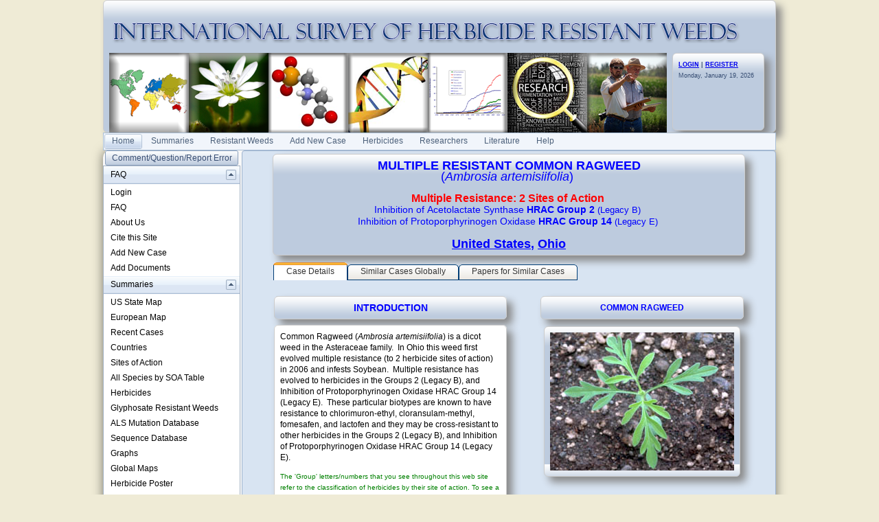

--- FILE ---
content_type: text/html; charset=utf-8
request_url: https://www.weedscience.com/Details/case.aspx?ResistID=5407
body_size: 221632
content:
<!--ZOOMSTOP-->

<!DOCTYPE html PUBLIC "-//W3C//DTD XHTML 1.0 Transitional//EN" "http://www.w3.org/TR/xhtml1/DTD/xhtml1-transitional.dtd">

<html xmlns="http://www.w3.org/1999/xhtml">
    <head id="Head1"><title>
	Multiple resistant Ambrosia artemisiifolia from United States, Ohio
</title>


        <style type="text/css">
            body { margin: 0; padding: 0; 
                   
            font:12px/16px "segoe ui",arial,sans-serif;
            }


            .myLists ui
            {
            padding:0px;
            margin:0 0 1em 15px;

            }
            .myLists li
            {
            list-style:none;
            background-image:url(../Icons/bullet_blue_alt.png);
            background-repeat:no-repeat;
            background-position:-5px -2px; 
            padding-left:16px;
            text-align:left;
            margin: .25em 0;
            }

            div.hoverbox
            {
            background: #fff; -webkit-box-shadow: 0px 0px 15px rgba(0, 0, 0, 0.5);
            -moz-box-shadow: 0px 0px 15px rgba(0, 0, 0, 0.5); box-shadow: 0px 0px 15px rgba(0, 0, 0, 0.5);
            -webkit-border-radius: 10px; -moz-border-radius: 10px; -ms-border-radius: 10px; -o-border-radius: 10px; border-radius: 10px;
            padding: 10px;  font-size: 12px; z-index: 4000

            }

            table.mytable, td.mytable        {
            border-color: #600;
            border-style: solid;
            border-width: 1px 1px 1px 1px;
            }

            table.mytable
            {
            border-width: 0 0 1px 1px;
            border-spacing: 0;
            border-collapse: collapse;
            }

            td.mytable
            {
            margin: 0;
            padding: 4px;
            border-width: 1px 1px 0 0;
            background-color: #FFC;
            }

            .Header
            {
            float:left
            }
            .Date
            {
            background-color:#e1dac7;
            float: right;
            padding:5px;
            vertical-align:bottom;
           
            }

            .shaded
            {
            padding: 8px;
            border: 1px solid #CCC;
            box-shadow: 8px 8px 12px #888;
            border-radius: 6px;
            background-color: gold;

            }

            .smallHeaderShaded
            {
            padding: 8px !important;
            border: 1px solid #CCC !important;
            box-shadow: 8px 8px 12px #888 !important;
            border-radius: 6px !important;
            /*background:#bdcbde 0 -2100px repeat-x url('../Styles/Grid/sprite2010.png'); */
           
            background:#bdcbde 0 -2100px repeat-x url(../Styles/Grid/sprite2010.png) !important; 
            color:Blue;

            }

            .topHeader
            {
            font-size: xx-large;
            color: #003399;
            font-family: Arial, Helvetica, sans-serif;
            }

            .SmallHeader
            {

            border:solid #5d8cc9;border-width:0 0 1px 1px;
            background:0 -2300px repeat-x #c3d8f1 url('../Styles/Grid/sprite.gif');

            color: #000099;
            border-top: rgb(0,0,0) thin solid
            }

            .BoldBlue {
            color: blue;
            font-weight:bold;

            }

            .Title
            {

            border:solid #5d8cc9;border-width:0 0 1px 1px;
            background:#dde8f6  0 -7550px url('../Styles/Grid/Windows7sprite.gif');
            color: #000099;
            border-top: rgb(0,0,0) thin solid
            }
            /*allows the background of the fieldset to repeat */
            .RadForm.rfdFieldset fieldset, 

            .RadForm.rfdFieldset table.rfdRoundedWrapper_fieldset fieldset, 

            .RadForm.rfdFieldset fieldset.rfdFieldset {
 
            background-repeat: repeat !important;
 
            }
            /*MAKES SURE THE WINDOW FLOATS ABOVE THE MENU*/
            .TelerikModalOverlay {z-index: 9005 !important;} 
            .RadWindow {z-index: 9015 !important;}
            
            /*THESE TWO MAKE SURE THE DROPDOWN MENUS FLOATS ABOVE THE RADWINDOW*/
            .rfdSelectBox {z-index: 10000 !important;}
            .rcbSlide {z-index: 10000 !important}     
        </style>
        <script type="text/javascript">
            //Sets the tooltip height
            var maxHeight = 130;

            function OnClientShow(active) {
                setTimeout(function () {
                    var height = active._tableElement.offsetHeight < maxHeight ? active._tableElement.offsetHeight : maxHeight;
                    active.set_height(height);
                    active.set_contentScrolling(Telerik.Web.UI.ToolTipScrolling.Auto);
                    active._show();
                }, 0);
            }

            function OnClientHide(active) {
                active.set_height(0);
                active.set_contentScrolling(Telerik.Web.UI.ToolTipScrolling.Default);
            }
        </script>
    <link href="/WebResource.axd?d=PzzZ_XQxNJHdGQ6OfuUGekHi-xHalwKk0ngxghcualD3qyEd64aeU6hl010yMCub2yZ-lxHKvE3Q0VgW-_cVUgerE23HmZNmSLcwq6kGLp2uSUmX2njzBaUfNJDRHTI2DiybdA2&amp;t=637981744093004279" type="text/css" rel="stylesheet" class="Telerik_stylesheet" /><link href="/WebResource.axd?d=hUmk0Tyeat75ABTuw1-Xn_rjolNT66nPZCKfINmHt7j-MaU2p0soqCDbcW_Mnx5jjRsQYae5EprMD-hn9XfTIutsM1bQ1OFo-St4QvJC7Xe9YYN9Ba8WO4kPtHJdNhStD4LXx8P1HMmn3xEKrmBRTnoK-RD1vDdp65Jp8tnMOLajo10J0&amp;t=637981744208170719" type="text/css" rel="stylesheet" class="Telerik_stylesheet" /><link href="/WebResource.axd?d=urCACUaUZeT6oPoIZXShbrvTN2_ecx3A5Ljpt03h_45vtH4vCsBYKBKO86EoQO44xZzqHfW5T9dq_vvh9vYHXzTAkVSY_5gkjo5a0_Zt3Tdj_5Zw0&amp;t=637981744093004279" type="text/css" rel="stylesheet" class="Telerik_stylesheet" /><link href="/WebResource.axd?d=4ytSv8sIF7k2K6JRNAeY3QwEo7EFeqGXGJlXLQ3A-2xPlioe24fI0yBBeNJJFCJJ7lTxsEUp1R5DukVGd6nmgSkh8Ag9_nkDxjyN508B6-4d3nH9tpSKhmsimrj0eaTHLKwPeQ2&amp;t=637981744093004279" type="text/css" rel="stylesheet" class="Telerik_stylesheet" /><link href="/WebResource.axd?d=vsKpXOsoEwDUfVug9KOqSrpr3mRtGVN8h1XixMfui-NUj3MBfMDpYmNb38Xzqzay85usJ2G8ywuQEKiAucqmyrnU2uphYs2rQLdn8ni1IKznaaAK0&amp;t=637981744093004279" type="text/css" rel="stylesheet" class="Telerik_stylesheet" /><link href="/WebResource.axd?d=tRcvkPNycQM-g2HBAANCuZNceROnPKv7gA60px0VZyOWofBw6Mh-tQPcTmGKJ-QlHv8GxAbT0nX8t7eCIwwTVosf_4BoS4ilkcH_GU5tjmgmSZ24Z8BsHFoskIKc0Zrxpx9vTV0zRDVlBMwDL9ftz8mjYOE1&amp;t=637981744208170719" type="text/css" rel="stylesheet" class="Telerik_stylesheet" /><link href="/WebResource.axd?d=-EVcqVRkUqs-IV7oXxzp8Lugw54vYW8gBcRop4XUjPQVLik3kQCPvClQ9JIh2sW6XKwdhtmnv1tHnm57M7fXAQlEqEgXxTAXTCJfx7oDUq54o5K0ULY_VRgqw7FLpFMv9Wcizw2&amp;t=637981744093004279" type="text/css" rel="stylesheet" class="Telerik_stylesheet" /><link href="/WebResource.axd?d=s2gWezY7VqpERUkw_lEIJepDO-i53dDbVfTsNUhCoK2fiPXLE2_D-RfHSiCKnNA1Vd3Mj9sE9WG67tuAAvULLuaFM_j0I8uj-7WEmm-W-poMszaCTn_0K9ox9fno_82Jo57i5QJh-rWw3rdsWJYQDGfjCUytuKP3IJlT0p-g7ilnTJ-m0&amp;t=637981744208170719" type="text/css" rel="stylesheet" class="Telerik_stylesheet" /><link href="/WebResource.axd?d=9FBPq6ZMdyYvKMIIRnR_-thNJXlRX2NkSw9EOHgYyxkr8JEkQEIAroU7UEWDGHl2f-MZyWF-PG2fYbrnDQ716x587flnqc2O2RS3a7Pu0-BC_eH8gy1-9bSt95gTCVYCwzIAtg2&amp;t=637981744093004279" type="text/css" rel="stylesheet" class="Telerik_stylesheet" /><link href="/WebResource.axd?d=NJ1dZ-Q_5b4_WXLAVPVRC-mx3oUur5TseEV2jTBz4f_oT_hrHu0gVaxoPewE_NFCWBLecfUBJrZO3psJmJnmpUj3GGZJhRliuUoLzoQ--kDNdekqD8LABEW39IDJX1IQmr6OWZO44d32SumWKtwyWokpj7E1&amp;t=637981744208170719" type="text/css" rel="stylesheet" class="Telerik_stylesheet" /><link href="/WebResource.axd?d=HkmiNSkKJcp9zYO7iQ4LQSgKwAaDDGt95fazybnMQp1sjODrdsW8jLf4s9zUB1DzIQzsMbfGYuiLjaDcBBQZlwzpJyTLKUas8rFA8Cc8uMfukh8seswB9y3J6YgZX8JcPJoY7w2&amp;t=637981744093004279" type="text/css" rel="stylesheet" class="Telerik_stylesheet" /><link href="/WebResource.axd?d=xFj4c1xh2xBJZabVLA5gtcEFZ-Ak4EVyzDSUSvslC7KH2Kn0hn24e5bCsaLEkwXxbRLMyp-oKgFeL80-BeOcYZVijPJnUd14u-hNZYTEg513r6a0LS8JMj9UYYJrN7Tu2TV0aIzuZkwxwY5AyRDXuOHEbZw1&amp;t=637981744208170719" type="text/css" rel="stylesheet" class="Telerik_stylesheet" /><link href="/WebResource.axd?d=lsHxUYuoKn-ifTgGVgyNZRE0nJghWGMKWQw7nIWCyIRaB7Tr1LiJv1ESNcghyE6KbbEPiI51Lf_9vu78xVUqI5Xj1dJ-8bjR0fiRzRHjCT2kTF-dlaMeRbxR6dpfS-hY_iJADQ2&amp;t=637981744093004279" type="text/css" rel="stylesheet" class="Telerik_stylesheet" /><link href="/WebResource.axd?d=Nhf6TpUj19KZ9rhEj2xtdZuiGPpBPLPMwTTy49rQmMYzcwTkxGLgvGzUYhtX3oYiu5QRcuyb-e8_RRsoWFkoHEDsEtO-8DgrkM26-IfbJFhXVne70&amp;t=637981744093004279" type="text/css" rel="stylesheet" class="Telerik_stylesheet" /><link href="/WebResource.axd?d=5f74rzmFeh3D_Q1RrUggdty1idA2eiMtI44NxKdohm7-nYoDZNEsBHVJ-9_AME3v5zBSDBRI92ifYmpmWfAiguHVtXJ3rHas3T7t08SbDXQWEAEBSFs7G1RFL7wgoyeeHgiUwYE_yH0_JR9ymRxOb_t2ptU1&amp;t=637981744208170719" type="text/css" rel="stylesheet" class="Telerik_stylesheet" /><link href="/WebResource.axd?d=gRutl40BZEN9wCbULNea5NBSc_Tc70cpYrkobiIptgSLbuU9yda-EAumeHMkNIw9Bk02rBtKg5mm3pqzqsSQglZAymkbfORzw3vD5eAmkYTFVvISr9kmQZ5q9oFyEQlupMESAA2&amp;t=637981744093004279" type="text/css" rel="stylesheet" class="Telerik_stylesheet" /><link href="/WebResource.axd?d=9CvFGb53dHK8tYcO9-odiVyzkz6Qtgteka6Lg_bs4ih2u6gm4IXCJ8hOJXkZAMrl-_xE1tucb4Ujyf7dBBeVSwBW_P017EBazxCkZH5jV08uExqHLBthLxRfRMFX2uQErOJIqC-OF6dplzfLT4iNZ9vejFEnBlW4r-a9KCKBte8vtqAe0&amp;t=637981744208170719" type="text/css" rel="stylesheet" class="Telerik_stylesheet" /><link href="/WebResource.axd?d=xdltpsvIExzWGst8z9Hd04m_0ZIgsOJRpAd6sRMOqid2zwcupc54aGVlLKaFtdK4BVu4OUgOvvl7OQLZPstc0pXWlyw7n0yavcLLtohPxcQxT4a_YxwTYUFAvogxh7rxapnbIQ2&amp;t=637981744093004279" type="text/css" rel="stylesheet" class="Telerik_stylesheet" /><link href="/WebResource.axd?d=H5WmKEfrvIZ0C4BsDv_0EK10ppOvJBxHxLY7fJzPaO72wD1XcsQbpp0eybQWTKuS9GIL3sDsd8cjF-dmOJKD0BXVneQsUW-o4eFtRAS7q0P6Z9ZhPCGwADNYp0UhaIZUml39X7rkGyhQEGx7hBurONWcN_V_IN234L-QofIsxs3UyZza0&amp;t=637981744208170719" type="text/css" rel="stylesheet" class="Telerik_stylesheet" /><link href="/WebResource.axd?d=b8adWYak0tImLef4A3fc9S7np0Wa6SoWzj-EU4XZY0ML9R1rVmlH_3lhpYjoIuLiRUk7GIRWSigD_2TQOLi2_J0jsCYEHp4UIXq-fcvTlr8oTw6TRpkdVm8P3cCgXLm0eunrQQ2&amp;t=637981744093004279" type="text/css" rel="stylesheet" class="Telerik_stylesheet" /><link href="/WebResource.axd?d=TPj6CVS2xy99x268oIBjufO3BwA4KiyjjukjvlLoAmMEg0OisrkWISyUE5gZWuR_4dJy2GXkAFtUqOCFJQxhEeIvFGmrGBEWzR5KEYonEQdp7bSfenAV0N9kg8p0T2qfF65BC3AvXObA00K9Ao3UMnCfAkXKf3cY6fqXtOklPgPufHXa0&amp;t=637981744208170719" type="text/css" rel="stylesheet" class="Telerik_stylesheet" /><link href="/WebResource.axd?d=bZQu9IErOfGRZdP9C3BB5Rke4k6fyq0oa0yez3pjguD_yXMazFvSpkzqvHI3JEtmkAWZDZuxXIt_6Idpg6qHK1XAjL6D2b4e0FGr7zu3cyRzQtaz0&amp;t=637981744093004279" type="text/css" rel="stylesheet" class="Telerik_stylesheet" /><link href="/WebResource.axd?d=edcoNSs6AToBK1BKl_ZAMFXGoz1p03iIh-YDT3U__E99ukeTSzNKSL1rHBDEbe3f6KaQZnnttKLmD-oecp0kZUPZ9GqO1dWNkayzelaLDR9uNW4Q9tbTqK3yhfljo0dzpKTNt3N-jSgLh7YFI9RxknOj5iUxNbYqLAAFjVp1tROEyK9m0&amp;t=637981744208170719" type="text/css" rel="stylesheet" class="Telerik_stylesheet" /><link href="/WebResource.axd?d=QKX1AO1vX8ebWKfbb4eOTD8t2KLMaKYriLMaR5x6JEeLAjVx6w2EcuYdESmK4eNtICWtNCOX1A5Qs4wL2KULX9_4orE-2TxaxCwBmKM6w-Pep3V00&amp;t=637981744093004279" type="text/css" rel="stylesheet" class="Telerik_stylesheet" /><link href="/WebResource.axd?d=KAJMYjdQCxJHt5Nxc5g6V7wItOhkh53PgpFYzgJ54Fh92-uZ7OL7KdpEfCbIcJDplFisXPeLpdRZpUVIVocWKts9Edwe23pjUn1UQJjmTLGPR7JsDorcPtvQIeqJ084_PfScQESlNLCQwZAmQtwbhsBZg053DnyUNJX0EzShYFY0Y4N-0&amp;t=637981744208170719" type="text/css" rel="stylesheet" class="Telerik_stylesheet" /></head>
    <body style="background-color:#EFEBD6;">
        <form method="post" action="./case.aspx?ResistID=5407" id="form1">
<div class="aspNetHidden">
<input type="hidden" name="RadScriptManagerMaster_TSM" id="RadScriptManagerMaster_TSM" value="" />
<input type="hidden" name="__EVENTTARGET" id="__EVENTTARGET" value="" />
<input type="hidden" name="__EVENTARGUMENT" id="__EVENTARGUMENT" value="" />
<input type="hidden" name="__VIEWSTATE" id="__VIEWSTATE" value="UcEzwF4e2DgXxiDLeflUBavXuxU6sBzZOKwLMmmZ0OmsPiXxrmC9xwzZ1tD9jrdhN20zTJy9wtRJEjNJUUrr60p+8rwWG1tNzKt3KdtwYXl6i32y4gzrWVsj6vVfSNcR0Fizd8dcNW87F+oMWl8Py9uD0jyM72FVwFE8aelT0qUckPvzuhcBfIo/Yjla7rqAigRJWqmL5Nn8CWytSaM5bb9X+Q4o5xquRIQCuSi1vaUzYAZ8cf4RWnaQ/gZA502RXMIHiBHiD7kGyl7/JXgFn2blmDpKBfHXdW7qQ4aRDbobfjab0X2Zj4SxLkrOVwvJBNKRqnV5udEYoqNSDsPgtV8g1LO8DxG1mloYdgm0Y+FXRHvFiv8KWKoKjzwLqbuM+/jrGkXLediC0Us5IQAocoBgNPGou7AJeWBgfNMpqKwfxiMhvKvvbj2uUYGKp6CJHHoi7IJ7ZnB+MN5wwDBg3y2DU9QG4pg6WYGsiCChuCtHUXwOQAdSf44Fv3y4mSOBe/8VdD8oqrBKaovvNU+EtN4ZYttqCDgh7aaYVnuPnpS3JvCveL18kFQZFY3GIVdpXCzFpwCHpOXNfIQ1vweKsXtQnXzocVQQ9VRpf7mHleQ0ezGl1lWF26/JF/hCb9L/SBME9CUKteq+blyBuefopQm49wNGIy3Ec9DhKKktIVRLFFxIipJT8R0iM/oCDDcK4subhLqwBekNkwOqjjNkQMxtOMc9v3F/H0LoOvKSApOcYWYW4dv8lmLfRoAUWSm5ZGaE+UW6VsZaGWX3G2ItMt1ysGXxUVoZORFdHJCffQBtvgb0G6NZgz9Ftzc/tYNFnAVLmPe6X1psNDNQAsutu4CKy0KkBAPrQrxQ/BsQhsgR35+gHWkJvj2E4vQhXwkB9HwDjv6wQO0fYdbpAdvIRVijBvxLCKL0q/1RtIxNprCOMK29KLXSh6No5MtUtkpB3pib4ls8u1zbbCMGsBoYBSL8GKwYvDG4XBk/[base64]/NqrZ1BiobGPVgovALVUt9nRGjq4W2jGvy5govcYu5Y4Mx3ttONulLe30pyCWBvP70pJ6ff7ag0wNSASfv9rlhk9kYHyorp2+Zr310Le+2xqVDTggLdg0OT/QYo3b9oiUIirP0EmklLuLhJhSz/QwmbPcqHhPVFmv5Bd58JgcPyM7NdwFm5fFiheIFnDpgtnpxIVTpNVNAa4atMyiJJGu9Pj2EobqmPK9pLoMvk06ilybNKgUb2rWJoZ8stKyAweb3b4IVgJSu56f9+kFjZ/Z5eUEcIlh2jtmEdLlhYIDNe1jWsXEaonHZI3fuT+aaRp1+9Zx39f9PyW/Ge2l6oTQtzToF/AlhVNx6SCBFo7GgxBXbYy01sua0kpZ1AmvY9G2FN6/XjnhhI71LxB0hBwYMRsv10R7MgMCLCfLqh8cJceyqb8pdScgl9l1qGtep3TtToeAZ141Oq4YphECh5cHjs4wtIblPisAUcX7AAGy2BqWpNbWduhIpmW70mbi6Yuihzs6Et0BML7asM+IqGOkONjKhC6s9eyo6Eq7P+JknQjUaog/iSfjk3TCpa02rHJ/IfArGSzeQRTIhKYjUVdIFYwRGhA7LPWihqaSdwb1uthYP2862COcIWCexCki7ELSDAP7I0dAz/3AFBerycYKbJxZGSC4HlpyZRRRa4A+coeNU9Px/Z7xxmdcsR+55wQ0BsFyHFJ3W2ZZ9qkyf6tkoonkhbp9NGVG2Fm+ixINq/POPE6UmN9CO0Y0ScPkm3QVfktNLF4ytuJHWF88FzVuTVggTWMiMlpr4mXdueq7Xs00OQHuoNAOIqPKWoNXv4tnT8jAThm3n9r7B031sPoYaFA+bHMLxqGYeSwxYtD4BOsIZZzkal+ft6LlYc1Hp9sNqNLi+fqAyZXaxE0Sqj/fz/JRa85FxdhDxmuS6rRETlsRjVCSxnxgutj4GbUjSGYVtCSqeM8LO73EW/g52KCdT7cyBKSwFu5bpxcmY+IQKjrA4lz/MPOWXjz6Qfe3gVNed0NPO2RfqCG4xSYoJZqmZ0xQVlwoZhaKwY/MJDUCRxTBKUd+BZdTvoUGelkrBYxkuxGB4iJNmqbeh583uyJV3LWTow9v6YPDT7h5izvoYpTepl7kIsKB6HzL4HTAnBt+7ZWV/xaiOHZqXvZKuvyROAwx8TeSRn/8tpObJkkajG/SROLNUNbUbJTBjZU5x/NQv3vrsxPztyhTOI413GqHs4hYYpnF4v3l3XsIs6jUbEvdXyLme1L9qbq67B0xZiwkAkhsAki/g6N2iRvI0TdWJBpqaYhm+5e9LnbmKXCaxlC/ulUe3r7N19QVuzY1EfOVnlB0c3wU1XrlUbdsc7Td/EO6UgHZfIG87vORd10m3MCqPGnuOIYAbU0lzoGBNaq9tjIQcId4bn7w/O3lalinNYrqNed9i5WvIbGNxTAyDf8gXhBeZjC4Sy1sRwidKA3aKKAGZDeYe+WYbnRS4DXGEiyO+V9NFFvMUBkDWI7778cicaraxIQuUNjKBWghNLd0AqrD1nVyL1eyENYe8kLJ+VPtTm3TsLHbugQM7ahMuF4etDpw6/UD0fbfp6+URxFzgtJWPkmD6ZI/DGPINwY9JTzLaeBlS/KQZ34Q8yMgdMfuy1JWDggQCKxhJsjvzUEjAgLFlSn+PL+ZZiFG/fA6qwTTWzvRXUoEyNLm8+s+KoA633wKCHzIbBvCSgexrc/[base64]/f20dYbJznIiP8hz9NI6AHRt4V7Z96HMJdkNxW4LsnexHQVGER2sI8zoMFwpxcs2WBkO+9tj6LruYH16Jyp3kLU76KpTNcMlO+XB3J+c0Sz2OjmMf5FTx9NPQN50uIeP8XGCIOdn1D7I/ZLncR6BJSzU3+epYEsFFcDODSSXU60Wn/kR/hTWMIQWDVl+ODtFDundI1mQJiZA+E2KZJ+c9wc+jQbwCU1zi0GVUhB8hH0yDuQPXj48s53XMD8ey1zcCF2E5wXQ9BhL6JC0k8aKjRwFhOfgTydaZeoK9lYW2jg+NdxJlZKyAPotgYul8n4x7utfmdHNF6GnZ+VMsxjmpCF1VqLScsEDp8/9TH6He/Qsm/FSzdQCwFwiYOKd4B9CyqOQx2HY2FEpfWW4iNHDtywABNuP3pcnGGX/XkpcN3U5exahktNiosMAnRgKLrm+Vbwf8fHH6/3MkAzRs8KnwcxjDCVtl6HQweJliKJeBDjQFm4R9E7KK3pKszzzMv6c2DI4APwfaQzrxL3jXF1pyhvZHQxI8i7QL86r6j6rCqrXXH5hLMF35ebg+tooADQfP7FoCktiTEl7VqleElov+4AyHAu/xbnf9puUAr1CZafsRPSIKFOi60WccHKnFdWvzWFli84ZxIaoyyCYUkH7BEnTl8vLPVqgVJiHlb0t+XxGl4ASapKYqdri0/c3JVqUMZSCngXyuA9qWCc5Ayxh2t6REP9/xDB0F2X4O2zmO878K5yh41o70dcSJSacPivrpr+aEEsNAvxSk2Rg/ZZ5w7/AYISu7AA29EJuZOb4A6iOxk+qzUPa/211vB9/[base64]/lFP197mdflv3ljuYGO+zYp/u88cnPpxv2kodfVRp1FQF1HTJZTyIeh0KjuJA5ZP2y+PEbI2bzWBYRSaFs1xuTlyATJsYJ2dW9wqiRaX6OsS++D5qcnR4IuUK2rKly1bZbEsfniFYS3mq7rImrXWw2YsvbF2Davbr4PRpUt/+MszpgC86DAJk4uDE/hMNLJreu7ruOAdmWPxD2mn8vauntaDgLJYnrJm4+NGiZx4iekYNrUEzEpFMJNMubv/bJLIjKMTNlLrlY9F/[base64]/k+j68BqbGgbU0AHYsfkO+3M33W0ycSxP7fzjFjNm+q0opcnBpGAkU5wiO2wc8jWG8LUJ9Neq9gJPmyNIQM7dvCKzDO/[base64]/4HEvPEMPkggO45YCnsdorH0R6WgIlV/CGJBnWTlFN97B06z1jBCglXNaDb35M/[base64]/pzLwgVrNmuIXez+8tcEJp6dU2zL9M2s8HZEaKihDs4+QUdH2UarMBoPTY2mIi7yiMDDeO+YWlzB0r4u4hW/qHsyq0X68KkbrtTEdnATd1ldTuwMQj0r8I9O55LwOaU02SCUTFiQxqrfV2F4RkUnBGEQ0qV75gv1MF3+2shb2mM9yYQR36RQAR4gP1uN/R56MvorxMnDwYCEkeYScF5x8BGHwKGsUJWl7NUjrglhp0yPWMb/UoDcl22qSrWzU9dNuXliBB3WJT2yknu29WCuoYLF9k19i5IYg08EfSu2FnWPFk/AMHD8YiVvu4x5dXES/X8bF2IRMhIhKzZJDeG3vPglojFbB449ad21ju0KRmbnDlaizGVFzz1O0xR4/WmpopKiZMp+oiOq/L5+ojCMhc4FXNdHYoFm7RLibMHr/CG4d81YrXpTM73Ie9m1oq9UNRZuMCvLub6kAQTjxOeUMAL5kRHcp+YTeL3wf8lRtOunR5Bzxm2ChNyaqOeC4Xx3hqs61dJcfaO2DhMrSsv/WuzMpefuCI6ZTbFCY8wrI1aMikfUn0OyscSVUMhH2z8N2W03nJXoXfZ2uYCHxsLgAV/y5LcYNq0yI7VBja3l6ON+H/DcYg2LbU9Rznycpn7azUJmnvDr8X6BSIEHE8K3G5GPlDlnZFoLoYyqpzKcdHNREpGm/nT1DFtyfUc/[base64]/+bcNtDM+zG3iVWID4HtLUizMGXmvU4Z3tF/fvL2H2F6RMDrAjkN5D7a4ImM7Q0YB1XMM2F6rEe4OkvzqVG8NsPaQ/km59Ck3GXbBA5l7H2rGfuo/pGh+h8ixvdev75h127g+GAkcWzplHh9E67Y+N2XuBDgacffHOEUvGX4z0c0lmb03q2QjgGA4ZNbTGCzjRwSHP1fwETQy2jscMeBwy+b19uifN0xDvYJRQ00CMrW4da04qO3FvqPf3564msyuLyOox86/OqLtn4Eahu4XiC8/Oyv4gtr3kKRlL7FS9zbmZu4k1foJx0W51GSrbZA6yF4ug8r6TbGBpM9V3DH/ZxKnCBb7EXThbmP1Hc6IRqKvs6eOwYTPkLri1tcQDxt7x60XqTzXUMEbkaEPcRcjMbGOjT+chPXbuwcrceCG54VJixgm+w2hwnrw4QYct6d6b/[base64]/RS/ohpF8ruWc1v6aB3/ol8hxD0SFxkJ59A+lXW3QuaVVsCPR3sXL6KHoJXUhFpnGdYxv0N7ZoBOOLP6EPxyWM4QTS8rc3v8RJaUka7HaaS8dbLH96iqbXVQCpGJ8HYyVvQhGac4f7FIBsjCeOm3n8dwDk1nJMrU5jqID0uLqb1/I2DcmZQZZti4okgiPP1wbjwGkafPgXxsTethBJM/MASfCAYaYWL+z21OFiu1Efsb1fnb38l2z0aZBZroHxNq8rYIgwSpKh4DMqjkQSdfjct9iKwAVbJzwzlSlOStYBWMkpaYtBgIWz/g6V8pIf56J4rAY/[base64]/A7ra6K6tf5NwDkysoxbVDp9KNqSl69U1D6/2ACgRNQ/oBA8xSWnRH3eq0RieCKUiWKF9s1hmiUi0+HMN2DmGoQXkwOs8C4wUEZFAwoxdGgpUKx5xT+ncD/f4qaw1+jnByV9bFk5LW7SdQq28MJcr2g2/thksoUFvnylCHjmz0rX2MShcMAytihHI2z1iy0nuE5OpkNc96Ua1/rKC6mYH64wG8XikPWac9LTsHJxvADU0E3pX9utF/e5ZF1o1Hls2m4768kF5oskRDP722Uml3nAxWH7Q8I2w9v0NrexYRYMT9iS4c6pwq9AdSzvPys36H+NnjyxLeGfJlMMtdC4v7G3n/99t6ygWOHeKiH/ujo+vaAA7AWOuIoImMyfx+THjNXHMx5gi7A7PhhamvaKNlGCF5z4YUEElAXQfpmB5QdoChXdo6Ff4GDrv8g3U0tjcT1ZdX/NHXPQASw5UZNcR6bLWdKEjf2RK+ilkkc5z4Gn1yCeqjmckYE2IYR8PQhzA8sPtoitx2CuujiDu65+jdjt/olm5tBbDmm6FV89BH7TqRHpvcIVd1JtV0yD3QsOfAA673tWM/[base64]/zzNhVhNfQhMwm+V/o2u3lewsELgZcspn7U1OcnzEkpHayZoBp9A6Anu13DsNIo2kmVGpYaxwtRzmgS6KSOvF9hqMSDu/3NH8QFLOKI2l627qoXMvh1f78EQP+qNRq/j2UB67dc/ujlLZaoaQwMhdWZWqaXZ8mf38eRwLCZNnDhhzJW82VgCZwEuAxjnuYsVv7iR05SwkgvfWEInBwXLB8Heph8R/rER1vH1Pw/D507Ar+Jl6o4qkzDBevkiijIAmMK5ezB6gLolp6RyluMAyok17u8HhjBdFbLOfyD6CYA54PD5z+8Pp0bEr1OBHj871i4x4rzcmju0KKEVsuydGMOX6RDDRld6pVUZovqmADhzhALQZGpLYJqQ/tJG+POkbwkpI8iJliYnKTdd+U9DfZt4kftFs5yGPxMiqqnuEaTJpStgnSgnFYyD6H/KEmmmnmrErdmSWjaZCe8mRl/rLp9jhKENnnBsO/Sz5cy/kDDcriQPPn/mgLVmzfSfpDYZasyZGcmsphM3IewLRLSHw/6T+GL5kVsFJ8c5POX0Evedffp+1Fd/WRhirAJFgOwZerzh9ZoU4i42YR9aC6IG2Nm7kx1w6L/0zWTfc88nJpUDNh4IzohKQUZtpkyWMs8ub1Dm9vlEC0xj21fu6JnVg672nOmPtqqi5Wf0OKAxOCW5kDrTC5/qy7mWYzSmchlhZTsHNUAUnDP1jsctsrNVLyGS1tXoI6FK1e9FjA2ZEfLQG//exup06b1pcqdhSbfSeZJtfDzDDswRkgjRe07j8F3pZMBcWadWYeKt8aZBBbdSweKAkv8j4jUlhhaujr/VAkQROhd9kv/6sXxmxrVSgoAt6RRvDq1dniCiQsDVqBtA0eSUrOvxFGdB3ANMi9ZVAIt2q7oGczEhrFDRzGbUQY0RL+LaTlryM4gcRZyTaeNGbq/[base64]/LNA078KW9XkOKlgNi6JY5wNq41Pm0M7pDNqprDx7F7ZXxs1MFpctZt/M5T4AZ5K4aexgHTkga60Nljq7r/5phsHjU3JbJcO5K7aRgrx3KRXuf9xHO2AnfJR/LZ/[base64]/UhNO9CeTdQCsRwqXw50AIXlrsVwACXKpm63ZNtRcRfzEZ0Tinab6MKo/XqcU1IxXFn3z3cGcA7mibpYGtxu8Pe/o3PqqgAjcPP9jb3fjBoCTIPGcF2YKhnybazL0C6LgXHpLXRVOYyzPNNhaBFkqAmWFUaqE5eWEtRE38kjhX6fsSkxcD3UTLIzlqw/O9YXAPeNUH69dzicsNGsdGG54+1De7uSiOx2NwG0fAc5QiAVxBOAO+a/omTYZvrFECdN0S327w7j77k1uNLkk+yq781O0ggtYks7mJMkYFsK6ZYqS8N3MZUmV2SWCpJhrl7LtD3nHoY70W/Wd8QUeakHAqSeyJZU9hQtsdymPduzMnn9XwfbJnpuXKCgO6tmaxTVwsjRruw3xw9pUegQt8NCu1D01bLfY7ir0ChLDvhIdKIOvJTO/BYv2zS2HOQQyqMsT52sCy4ejQKW8L+pi3j6yQkr0QU3n+EAXV+KhcTD1tmLIzjSioGCX5/ZiATrFJG3H1iOnnEplRU6GQcq2bv1uqVPbbonbAOH1kFsizzkhlcpE0bqGsrXgR/TGxkD961OtQu9nl2mArs7pLK3tq3ckS23a9TiSK72vn/vAnY1X133Qg5h/Ip3IGMK2p/IMa/YlthkIcvQMSLEuFGCTwn7AYUpe7uGFhEYXhhfO/6w/WMdJYDKKK3tLODy/EKg0kFySlBJoXwJngv36WnStfmsZ1Z8DwMxBVFgcjMeXTE1MSdn1y58mT4+kzBKUs5UqgXZXYRfKk46aOcpJPbqOTKWk0VLZWHzpPAaanN5EsWSpmyfSew4LXwVM9S/y+Kf8p9dcuZPTmt2Dfh07qX6maSYA0UBpSJ1V9wULIAEjXLo2MUWku4GOX2vniKrr/upjyhujDM4RAgQ6P9tMmcqc+hMiF/LxGbMmjI6120KeOZfS4np+t38bY96sODxFTmwsejsQhDHYChIjUUa+ih02GDeeWlSjU6SPhzTxhdkST41WwWn3B35sutHDVysLWf79dAYMeIEZ2pbY3GrclDD+hV7jABm0PT/N3Wbhb55XpHtfuvWC0gYgUzqzHXFCkDIriA95T0G9VyZR5vEBMOfUXiGf8KwLLsfDaeW+R3H5b/hT97JqgHkvzqqzzc2TT5TOBTN1luq4hA2HA7uMhORKyhJnnC2AdpWICFPcw6bugJBrHvq/xL0yRqIXLF0EKW+SO+6VVwMzl/RT5NCtYuQrPTw2ncYi4+Q0TWSHiz55UGhw5hdvKwRPG/Zs7NmaxVyCNhOUdLIu8Nh1VmvRtawinX1ikcy1g41u+LE7NSfeObF7NvIkWmWsvum7OZ9MTbJtkXrDHBg01RYYUx1qM2CtkyDJguARQGG0P4FQH7ue4eCwczICQwoi1s1BSvIH+Ke3l1XgHB8n9jjSWPtdnH78LgVGFYPbKNKe7jb6G8o/eN51SLUHlZ4FZwN+C95PdH/OLrwYW0SRL8OBzKsXQ6XPVqk2MSFYcpGfLCfFb/[base64]/vmB10vJ4VTls2T4Kt2bI/8DdIJCwl6nspL6CT7vwAXbJqmCTxhYqnGhYsvckfgM3CwLOdtoOjkqcVYRnmTTnj6q9ZM8kHvB7pezVdr+FnoNc/C8HZvibWgXYgjk2DJz3x8FR9ByBLsGhuaFrOmvlwKYYUJnc3SVN7guvbZq+jklFM09AWKQJLFBgjoJfOFw/+D+HXPkLCMZI3bZbzsjg7RKvn8BELmIqq2+KQrk/88hjyn7lsZpS7/EtoYfOS0yrTCzl3QI6Ks0rWTDBf5Cr0B08S0Dka7QRRmJ8F7gI/s6LMW/CJAVQL3JtoaQ4aeosC4qJ3ffXngS1m4rMwmwwfGJYEZdk5x52iqz0ZQol/[base64]/QuGCRMjavG4zwtqPSQAdKD4CXpKqBLY6kWThBIVXmFSp61rtRp+jH2FvDu9+gKt9qVyXVbirIWvLWhNf7zkah+k/QQ66KysumoBVpGGBkg16LH2LcHRC4v9/IGRJjMIW9HNtKsxdD0lwYxihU8Ja6ASqZiXhrXDqrSDA+kkSzYfjZ33iEOkmk/VxBlAYydRQl6bQrIJUVfA0URcteTMiXHLqNrZOOXwg2ZsCa5Tg7BnufxvglVAq4NbB7LzpoRRUs3WMYlCmsIBjcbCGoyiYGIKDulWaDfGCesOz208EYNUmC4Qzr1bJKGROtIA/7xGXH+T/fI7666uHOczIhfFdDLXsR70MFXt0H51sWzlbtk2dMhw9vU+pXFxpNFF8RAkSFTNQTtR9zC4C/mW06wrkmCWnB3wgvYB7cTjWBKuW3GsUaTC0as16aLXEg8UHIzvvrSdAPvF65B0OpXj/QGD6p3cF7ELjp5fFP/oA19MKGFEeixkPArrVIvBMlLp+b+5TBgjJ04vVoNri2i5IHdVBXfVK7dx+plk0wIqTa0VCtkt0ZwHIN/blhB2z+PwsslEEmxLLnyawDkTX1rdQMzk1gIMi4/bHy1ETjKGP8DSdoxTA8+ONcCqY8g6bJrW1oAKvUHROT3RgRFMgXd6N8eA0y9c3NubSXpzJBmw/6astgeIcSV96vLUO7HfMr/Ay7zA67Se7sse/2LGhiWIcFW5FRCmEc62bhrPWgTA2cuIAz0N5ZpcDa2wuObFRPxJFm1UnJoTuimTn6phSHEVwxmroNs9GCy9g7+Of+h5afr+5NCOotgiP/CfWD8aucAp7ElHMBPKcKaqPksdQD0PXr7TqQpjYR84E2Os8BtMxIF+wGYScoNwGkguOvqtOSW7S6gvYibyjK/uoFWMbDJFzQezGWSYC3ciTUczWtqLLh7m/m1vgBxEu1DTllX4U8/jLixTIH32BqCROC3nYOrZggUHveUpyCTz+8t49IgXWYol0DF1P+DmOtaym02kE8FDesofWInYT4kDU/JqKYcied8uLBdjwnhom1ji3dzS+HVat3px6bbW9pNuR3kj/d5N5gTNEAzd39+4QYgNEi7FuMO3D42mkvqHAwFl5QU64gehmdlQPnWeYheZieox4SJ5Q3AZpk/f5sIcl08uGpGIndi4RIlxWdGQeSOpNzRADuM8C3IC65BD0fpdhhuOGfRG1M28eGRV4kvYxngwL8SOVKXBmDfhmdGFOXVnR8UfK+oaNXW8RqAcTXY6jDsEqOnqAfvm9xHZuYkmDqUTgeUotu+ypSOK/72RGvuuT5VrWHiEKVGT2j0TcNnO/Fp8RbA7ViCwtiUxGnTNQKj2FrGC5YUoAambLuMoI8J8R/lyqK8q54bTXQu6SMU+h/hMngaOdlDtURh5WCYQwZKpAmwKk2hREf0ypOwT8J5Y2lV9YmkfASGSQgQcJWmKkN7eZPxm/mLtqC+f/aiuVaTy7Sw2GEDRb0IPkvZANRK2lILCVd+LNeIGi1K5r/dJq+sOt/[base64]/hzyJAJ98pnCGXr27ihOTiOdxZOueUCgX7rpCGp5/gBiMP5IjblLfXrN5f4eHq6cwLeHqKNeyuNItoDDTbh0TekZdD1jjeZ1DyvqElaPBCgF4kGaj3qyBcbTmURAKRpLmp1nTTY2WntnJkpceqyyVnUO59HUcipzoYOIZ/2gBHV6t93e8M/h/GfkPKC0REfwT2a4Nc6NcmcNYaAxJ7WgfNunskCCyp3SJPW0y4hI0SEgVehYg7hL3z8SOjG7rW5D4TgWQ3hA4IV8nFf48axIKn3goY1DbHtqDS7tSRUoCWci2CworF2A20GAigLe1k18V4KSHRRDKt59VbTbFdXTDWRBie2I2MKXbv18D9AYoAOZjEMo7j/4a4EWGOz7S6GPt8MHFvIwV4tCqj/H5WbXT4UfKQKaHJiAZsrTpISrYnnOVy3Eb0Y1lUzL5YiJS/xCkpXBtK2UUbvtEB4JkQQYWNn2hI07bo2FwTZhYPTvvvunbytGtdxk9+U5eRiWrd1SvYtD5L8ZyGkpgLHkMw482lGrY+j5fukYO/kHKKoHCVZ3aikgFG5Q1q/[base64]/tksDx7brLDpQ+DkdpIjbRKElpZgKYmP7Nluq2xEEO5Q+YxxgEXWslsfNZgfyhZlxfD4YT+CYW21hlSooaTq7qDSv+dW95MiDO82r8aCxlVTkIoBLB5LxtOtYdzPun6vYqK2o8zpk7NM1DTzE2jQeQWFcGskGZnVKbcajmyqZmqYm4gQ7TQbCV/NR370h1mfUjr+NXfMwfl/wno6uiN8zh+sfE1+y2+HBXoyB6HChFMDyLabHyCAQS+3hp++rcwEd3o92mil8f3ZrUwSIUgoXgBptVFB71Jo+Hs1pxS6F4VcMZeJp/NIr+TENiqr6t5ZIt40ALHzdgO8s1J7eu6CGr3WLWyN6+X/jR/egU5J9D25jPujkDg4rGUeHjH/pya511ENhs5zy+ZTiNmzAONcb4s2Y+IbQokhiryCCaCNjZVgsUp43/3YI2RnxTDaxr3mylQUwO+ZY2pl7yhVP5mib4KxjvbRVo12xEuJDNz1QTUyRN6t0uyQQp/+QZrlfqp/oys1Orj4jziROSIIO8AQfDu2vx0nIXA3pt7Qc6LpiQGV+sH8VQvd43Ggou3CvBNtaclbtgEjX8CbstdWXK2m9fyx/fS2wiIzFKtCJV/[base64]/rhNSKdcQUaenwymK61JCy0UU+A3qNjrp7lfjabiGLh9bh5suMvtaLNWdpUMm71nEVHJ6sbEzlBpY8AjB09Fic7XIY3m2nVQoOmF3X6KK/xiEY681CgU+46PK8yxEVu/93KycQX1+Vqsj8DEIvsBlil32dS5I2eIW8wimdZ9ZMy8YqbpIf8yBHnp62Vud46GGV0Pg/z65rfhjdwnCQLHymD5hw2pWkTqetEDYsISstFPtdm7xFMGI+rM+QnQwm7DHP8G10VCwvQcB5AHo37R2er9Eb2eiN7ZvN7pfZLUu1tY6ihwdLrMMw2WrVNlUqwUdPVLzPIxfMANjMVrW/FGFl/Xop7RjztwGpTsMZH2dhgswQSoloNt+Lx/YAMsFug3fDp4vkrsQhlTSH2yG2B4EtIrgzNx/7uFN8GkCi6LDcK05HkHByXlnYKCNLs4E2sIDILeGYW1oiNG7oUR3NGlLAIx9V2vhT+RBVkyNucoTS3VpdkpUh467kLuGfnd50izkadL4emQIpFtJRr7xjNmWCviZTO9Yw2sws5t/RiNoxsJ7atUYnmsJaoif2X/sO73OAuSbatgTI/[base64]/cixjP3WviObiPCCfDxlq5stjxsBZ2o9jLkD+pkx6XVAar9cRVBHfeelCFiWg/5saTGR7DNJhIsyVe0VcGw3cX24HOjxXSeM/8eIC4vjBwkkAXVKdq41hUyVu5TjJLiHNXuwnfTPXu8unolpxUJA45wV84vg5m6HRHK6McHJY8z15JzcjM71Z3s5uUgqBaMiWgtcnxJ1+bKW/1/ZFSLTSwyBk+rU/HzV4g4FcEZoQjZvz6w0tWVNTieZUdAH9YGuKP6hLCrSREeiRtj0RkgQVVqC+a4SlhyFqBFuHdmDMzHkMxY8PaItnGxCEEv49RGOixfCkaoUpUmbD6y8bqoBn4ed5PU34JuhDU5dw1V4OetnbTWckk5aHeE4OGnK/wq1estJL3Hf/y+BQcIeq97aS/xI6Edft/qFnVvHsTaX3BrSJHyWx3YYG283SHTHz/Re+/UlojCq9N8s1MfHr9V6gw1NW/al41D+BXPH1SckJtiwaKyAXWozmChv2E4FZm8MC8DbKFVwefAw3uI7a95KYZ/[base64]/1w2ahKlwK5+n3OVc/JdSYrNDnm+r2sNUQ5JLsgjU+QD/Ihtc5C2amQEkYxj/1byJR4Yqn5fNonBVmsZXS0IfL7GFk+0Wb5Ql1YpTTIlr7MIHJCqCRGq/TIENerfnPzRRniXTWR5qncfHk8AD5+UT6FZX5ELzsgsLXqvPJxkgF9WjSIg5xF1OAwW6xwNlF0T2CXDogR2h1mHBtF6083P32cduL/HZYvzFr6LF+RZ+xImMrD1oWykpglgxOi9UZLk0wnIIeRaVhcVeDuzE2Y8roeBTfcaCnJCfA62cM2sFih/pffkbkEygN8hci/I3kZP0Nxhii/Jemo0Vgl/T0QWr28TOE0+IrUtRduNf8fp+i1kNpN+qFW7YlcTtRezXjlf+g5N9WozJ3yjH3jdei51S2wt+4OK28dSnfEXHzMzb5sdi9AXZx4GixyrP8Tlo6ywExFBUTo5PRtzDVQXxhr/dAw7lE9nEEh0dSCMbnPTCgB+nCwseM49Ba3mgDJTeG59WzXopl/Z1XsFbGkHQZFmRZwKFZ9PmEnhn/9NXce2SvRe+6VhZQLDxWdg5ZxSZpwEBYiIeI9Uf0w2W36oLJIbhU+Vek5w71aAncKVwTOi5b+0h2h45MFa4w+jme7RB5fea7zJanTRDGsasdcrK27GNbiOWgFrW8o05SIPoWZbZOCVpabyNQ0iXySs+CpspEne0m3O15V0vBaM/Y4ONi0u+2te9/BUYid1WxhltgK2N/KrHZbTUym/AKbYlZeqlY37IwBC8h6OdN2AzQz0G/nZfU2H0JYflXFAO5cDO0zqChs1ezK72DpnLxnZJspP7IXJy8pQmZtx0V37ENOp49GfS/Vo9fQQRYCiGbHq/Xmwme45xLhhi/5dUPhF7Y+u0a7FkYMDbsSRHaoajNTYzLj/8dPzb5oBEczG5xzzLUyhvwljOayIDNP7/ynmpbiYkkXdlyRW2kPDoHNiJEsB41y1GgDRI3Vh2Z54OQfqRxjoK+SKWa4GJBFt884a0avkV2bDIiyhMr7BW1g7ZDhHsFjaHJRZ/3OP3V8bi+WgUzi8wsPCJ0TZhFhY8/QYrDP+sB4zh9bBagvzNOjL2yUFDVuU2K/[base64]/pj4zgodRSLx4s+eHcRCZv9OhTA5uVkyBCDGuG6bYdbovGM9z+Ojryi19GaVPoapUimVNmzkWpLxtt/jjbRSOV6bAR64/GNjZcqOy/1wvuR1X/koH2eoOE9WIq8JF6q71UE9BJbFoATHsWE9sbZpWAWUhzk90XSHaS+TEOZnM/j3VtllARJjBpTVXkDknKM3P2nGXDaNGlXP4aEwPE72PkMhE8qfo06YJmZXkQxWCg3NlrbntGzly3qhRXhfBkzKuS157sWNyEHs4ZblHFFLkUtVYRzlZJUkmx+VvFNYEpwHOxss4bcehYewM63MUJqjhiUuXFD/pRDsno+Z8M08aRWc8GaUylaRGLX4d8VFjexzRto0ayC0sd87HvUSAxjn4SiVnqojzL+rkLZFbn1WgigwCJF73F7K0h8i/dX3j2x30lfW4LA+NygG/AJ3CQakuqwKQmrQldMn3KclR9E3QNqqlGgWt7bTZRusMrxL/kBj3YJzbnK317FMbXgwIZmTuXKWq3QKahflnIjmnv+i+tJEGUsqkzZOmRQQ7DqEebPoNsemZOOMgu60EOmIMA4dl5Q+hqAJPIBLsPQyrzklBNMH2oNTLFTzpmwRw7yag2Gccss1oFOZsZg5T8SxTOmb9fmWMihjpB/YOuUg2XX6LFn5Dx2qf9vz6Kl0xcNCf4R1hMLuj/Sw58DxIBXtz/cvv3bvo/m6kg5HlcgTm4MIt4Ff4P2+fHCGjSFBYAKqS2bbFi35Wh4Dswb0DydlLfESI0r11y9HrYoydJdsBoambk8EVZhuY/wuUkgYhxxyYZ2LAKbZVUEWN/gf/4daGfGs/hIBXBfGkWWwTXvHBciCFcNUFrMXx9+UuwAPTzTFEpxkejajmqrtK+fg7wgWnMcGaj38HsZTL5xJf/dz+ZLrkgZIrlo1malggFH6JOcVrCRG49pjOFf/F4j6xssWOF4pgDmwuRjNCehv/5Ocn95WwARrcwhnSguY6qHGf9p2rosbwTqyE71FQJnnDzQ4gj4ttUgOOwpe5NghF7Q8m9uJ/ZmY5YtBZVAo5UlhjS3Xu/q3FGOCEpCYiQqsoR+dBEdPyut2wQ32Ew6sHx7YHrGTMkn2zWfbMyZpedsUYwSoJV5e1CLYueh/ZPN9b0veOyjoNIrW8E6H5gy3rgyCE/q6j/7w70iU/bCdsRE3s7PajOiALYq8LOw1417VhPN0XEKNlLluXt6sfvsMYgzbV/66Yglngzewr4x8GxSMnMFruE6KBDp8kKBunUyqDsrVnC7P3vledyZIvEcutnYyu2kvzMS9g+5YPXbcpKXxgmmjQQ/tZe6TFZr7ffiGWgMTZyW+hyQWj+FnkyvveM/k6fHuJ3CIbWtkFxEHD4Fr++CubNRbCk8ow0Ljhfe6Z1mVzMdHLR5cUv/mFuDxw9Th9alIZHGODaP7ym27ttfGZ6MIN7sB3+cQEPxHXb3WaE8Ct0863IGmK4i9XPhfYtbYXiTgAiqp61lv1G/381bJ6/8ZOAdci5Ev1Y6F4QjeOdelNt31FOO8IBP2GH9doQp/Ccau+H7S+LeC65ygAlit/3Eo2Ob7LZC1P/eFo6MDhFULMW9o5dBqeL25Cenw6WT97un5DYD8SnyMIbY252C8iRApxbOHcEqbGTBhaHMfXe1/Ymw9xkDX6mrrR+8byivt9KcQ4GZwly4SVS3mtWHhXoteMJmoKADk3i8spSHqpED62UK14sl9UX95mDtJ23uiYk9c9BXIbW09IfJc716DFYiMIA6hE4s89liGKF6G3rzvOVjiBBpKLqL7LQb2l1/1A61/ebM9AZTd5/RRabyZyJQgZicIm4BlKIkKeIDhESAXjeBiGtGINcpkeU138uraksXJxKRvUtESXnJMzf9BSh2Dl7DMnV1jCEvmM1PK4K2sfgaxFeVWEWn9TqveG6Neq1Olzzbjuq6ihXgAx18vDuigXR9IAWqHU6z9hsD785P0T2GYZgMO//YFoYF0ICCWzNvMuFO3dyX5tKjV5JK1uHPiyjitctY5NNhu+XkRXF8bMBqJYg153TPizGsxXazFqJCcEeVdFW6Kj5aAic6V06IIl/fQSzYE0ebUtu8260vscMi21TmBo1m5nWmZzDyidzLn/jXSFhqCvsEbk389/Ewf5Jo+WDXp+VEjYIABhbU2ufNdGApJyRdvMc79Awx4XOwAjJ1dQGiFuiTT+5spi3gsJ2xDa93i6p3hzGdrWz79gFYj/zuVlw++xLBmbwnZse5/zfAvhfI+wFGKcdSTvOFEtu3+rAoiaI3ydGOBE53jx5Q+Bt8/lEcb9iIuPiWUVDp1ihGR/jgNioug5DAmWEz3gS6vSbXv1gYqMiORpD94rC28mpAzjl1+K8Tmlt0l42Ggobo349wxrzHjbhOOj+GSbW/3kFODaJ4MpZ64bRLp9HWiGi9VLOiZ78e+2zu1JaNiUbxc78ASqnEzUiAvlZ8tSQit9CVcXCXhLX6DsxXPDX0j0wJIN2W8avoakvzg/R7So/GuQa5Qm0aDBdOpxits6Ix/6iWpjZiK5fO8U9y+HSe43gmRznSoDFe74MYg7yPaQAkzTRuiVIOpM91AU3hcpPTDytl2uSAHoAToRUwLJ0S9Pz4AHsBzVyKwTZ124Y1C0B5oLoy0qBtBcSnz35LVtrMJmZANANT4tShoy1/L7sytABTTxROO6zOE1IHzy+MwNPMKNTMl0TLdVEuhUmjf2NsPO7HKuMRKSBcXgyWvx7rGnBYAT0HdOkAo5GyLwsu9AWc+4mwBQAPDVbayjyLevfdn8sBZ2HdkIdArgrFCU0jb2iOrMAFQvkuCmOZZE412OF0Bm0O2d+AcQ89js+2qHN2nCktJCOKl6S/guWe88f6wJfi5hZGhy1VVtFN7Epl/NAQ1fBbGU5EaLjIS4HWk3cyP6cZTNxumuUa9uCqdayDGeJ6BrjtAQV2YLiIwcEBD8bjyQ7R7QwVbHfh4ZfIDmjFlfP6gufA32KbTwl+xrQsEOOjmzL0Y9UK0vVk10fPSSJ2qRv3aa3Wj0TtuVJ9Qodlp8Zc1ZKQtLxooDn8uiSBm9ylejP1WKXSBC/CSayuMi8cb+wmb3J7ZnqfDewh++Pi443s9Xu9GaoI2qfr4e3zDF3pKqWj+LsaoIKmX4/o5brnWVPoqLFS2Mbmo3Fupp/5Y50HQs3HmQ8DIMfyaNjWRqAbLWSUJ+DET7++cKRCjWitiR/Ey80Jhb7HPAeTwrUXzMDkGjPGmNretBhM4t+Ump7xvI0l+hk3QLKPk1/lrlTmPzL2P2Qu5hnQLfbGXpYN1K55w3FTkxjTWkoAib4/GMcxrAfldLRy80X0sx4CtpAZRDG+5JySyTX3ul9PzneP5Gk0tB8yD6Ne3t4S2Ow1zFSNlq60wgE/NPpV/pfw+Z09bQkTegGbr5W+1QldFdwMceNVLIUaKBRksRXWYg/FdlDC4dVugtzl16GkCLBPgYU7x/wg+NbmY8pSz6KkSvF6o+7V9PIIcTTMhi+Vu4Z8wzkjXmc/+Pl+2xgWg46cr7hdMtou4mrWtvY0IVLVi3+FsqSkzrJci/0FRGRrYReT1TajmlkgIlOxU+udZyffq964TgKc9xDL0Jg/TePYsQ4BU+hfAwaQRiIKtCWjh0eV5S9KlEF3DBehvxeP2oSfRinmdxvQQYxP8wlcDhRnWn/1b0G8mV//qX/XttLTpT5gahkhO8ZTkA0APi0+Ih47mreNsNftcKlsaRZRnaH1PrgbxPI9GucA0WBvDQZosg8Jx1NXrGTzu/Fd4NFAxqnRLM4eL4BfuuKlhkM0v6oZdQWSHZ2rgvGA7iv5/oG8L8jQB5tgqXRIB4WjkUzryp97OkOoQZOkAkCANRlHgjT/q1aQ9ZrHxvMd6vGM+hZgUpxJVR0DcCB+Oqak2/ihFfgfefU49KciMSgadLXpWFAYfElkb8uZ2ZIAkqmGlNM9vFZdj+V2woGI/NY0B9LSc5fw+rCDPu1v1qbeEX6u3KrG+joLCTyThbBqarkanNR2KMzdN/6wKSPdxFFRGjSwqhAEqr15gf6CYnRzW3k6eVotfQmZvmgLK7XQIza6s5I2IhvcoV7jiC41sPHEPptXCH8XhbqPmuKye/[base64]/I/yVS0Bpr/BROPn9epi9GMbtTotP1iX9sxQO83juU7OIvO5AGyA1i4ZiEvJEuiRfe+ZO5BOdA1yoXOJzui6QVhDgW+smtxzr9nGzT5n38J2viBwv+dIYcOD79fhvPkumn0RzWXyyZPusJDizhN04U8UvH5kTGlAiHVW5zmDtzYalNqh/PDiOjmK1xA4NPRsaAFG82i8Wq/Y/5yENNmmIEdBSRzZZJgY3nhKN7NpEqZ+eTxOM9liAgF+/jxBFbAsGN3Ca6PryvSVzPg8y1ZpJ43SkyVPRYlJ0PY2YUDGL3kSFG2WMw8RbGbQXsqM/vuiPpNTMlmFXV4W8/Syo/Mc7x6h7Vuegof/OEUP7yTlI29onkkLIGZ3UxEsxfuIj/PIQjmkiUlPdQ5NOA9KltstSe+k/t2w3qj/FaejMrTAHEC1i0hJhwyMpDqyuS9Xh6dVKdXwSK/9GcGq3e4MF0tbY4dOiZDCUPPXG6vRxB5CL5g230GMJuMZRGprBoAZcrmHrmlV7IxnaYq5TTjUlcNMa5MRFe2rFsB4A4ZPbo8WkMbDe3Jb46+HilG3VI2x9ksivu9OhwxwI7S2H2kVGTh/a9mRZRFhjPyF1kl2bZgFfwZ9lBiwpNGxV+gzBKucs9vzVCSKxZyBEBFpwEVIiB8tZFy41Y10bg46vqekVBCjoqA9DC3/YdlDmKrQSkP7VpvChifEgETgcRP3pjE22zwVcsJOZXeISC5hfgnmYug2WJICivksZqf9j28SmGh3NGwG2QYQ3JL8/6IoEtH3cjKksvPkiA71iCEMrbePxXMokj8pg1c1zAeajWaYzVRq1Hc3RnGJlr31jeKtO0x7/gXXCp0XnUxBFf+F0QgtjSOREDB6LJJYehp/WGYjkZZnGvuFtN6vadg0PlEzJ1ebnBXl7OMGwtf6sOTAj9yqZgOuwP5k4YtRidQuGfhF2ynqU+nf+uNymdho/tyCl1mFM4Nj8Js7H1nKwkXdIfX9uYzsRtaEXQUUMJhrkV715ZsHPAotmeVv80YPndK55+j04xa1eN0bX4b3fKa3mCTS26+vVF3Mm6kXe/IgJWbPqCLKe6Zd+BjQgRAT5qgmZLHNqPJJlwgoJ7pnyh2aNXJrDimAVncvGpV/OXB6Q1HX6W73G/p82tgro6pfefGeCTZQfkL/ibr/k9heiFWCpTWrO1e1ZoriPmdybKJ8sCy6xrXrrimJ/HB9l+ZyxEdqxeJvtCG5aMEpb5agX1Yq5vBLZOdx99GVOZraVLHy/FfcZ3kUUnELGufuUTpASGPl8blPdarGNY0UFFVcbfZBN7etHyJcF3kxu5hBYTS1L9/LPhus5XH5QP3OIzjvq1nVRQ+BcnuaIGZmM0zRxOroPG+oPhxJBjAOzomnv5T5/uTeIa71cuqKVcg/jX1TyBrvgVqQfjeTAV4xiV7W+NOA+W/LPi80IGmHn8u3Zjfvux/Evk8ittajVlINoXSrxtnc73gnNZt8vB8HE9zng48QPeLLm5xpNXKebovAESqgv8NXoT5rNt8Dtsd+x/r6OXk1lWcE8/A2a94gzvoP5KmsOLkCy9TYX0HWgmdfwXs4goBhmvbVoZcS5VP/jZvadKXD4Gycyi6pN3Tc0kViHHLSv6lJz6FXENvlZSAom4me2WJTLiY2PKozbUvkRfnTOJ14RWrZMhaqw2kcZh2+9plIK+y1mQVBrMCpOIkqszbzuOyMA5GLr+54ldzurhus80W/dFVz13mwUySfL/qV250Z5q4NFY7vu41O6onqmy+/tykvd21r4b0RzxH4x7rZglkIhRfDR4jzT100/jKsmfms6TqqUBd52pF92x3sDaL/TEw4sh342aG0KdZHITydiKDcN0EXbib0Sh+guWn4TJEfCP+UQu/7bGiVzp00lKT132qJBsrMtG04KemGx98WYxX5mieZ9dZqG8uRKDm+IycW/Ps0xZQWhUrdXxoO8NqJd6mmzLhVyMWAPbWTdq2Td/ONIW5jNN8ZTytEirLWeT18zfMvMb+DPh5ShTN07FFnBM+kgFMk36gSt7I3NMCSl3qnXNM8ghhP59rdlzbm8T+mC2r08XUBUtnU2Kpr4gzuSu3YvMlkN7M/2hqSJ3waQ3TWHGYU1XrC83fnBkgxhivFrIWXkIwmIeMHedU0eeTJ5qqhECtTtFvuLfrlyHBSADXYro8zdfFPxmCYcmeEdZi5RmLJPvwRk+xqeAjYs2wSqjuNYNjJB1OSN23r3a3UWkLVXgvY/bjfZObJ5/KewOuHgNSC0kYnPnkMBuwawLXVULilIk6zVpZI6bojUoOpDUlptIXMoXXykj5Stu/W2djI0uiFhcfjdtQAt9Yds9xO++FRDQNcINmV+2t6S0//HXIF0y3nHlHfQhqHsJAFoHiZ/YV3se/WNdTmryoY/T7N78FlaSvmY7rimbUcjclB+kuO9r6Lqzgebp/adHyPbKkRRS0HgG0tW/LA1ybRodJS9aZIEEyMgqK1ttMO7Enpb2vOLJlwYIvLEceWgazj5gHTSBdRNBqJ3BkW/4hr1uO8/Oh641gSeGlC6a1WaE1m3ZSEmiqsTuFd52bEzhw0eshSTsKEuLH4xAMl/z+mDI5emhCy0O1tcaug1jxGME2t0Ydgf8T6OaS2tJJvWigQAclrQdhq+L2sswuUIWx3Db59buTOdfBai+ExKfhyGDhoUltXmCSDo9TXs9PMdb23SMmMoFaMLAID8vYqM3Z8hL19cmxFjUCWpfPNZY9f7dMO3KaNdc9zkaTz3vLzRDiGRT9GR25eia1TJSR0/tfoHrduEUXJkk9TmtVY5SziPPOoCf3rlCIFODkqm3TwjWvLI5y2l3HtNT8NqaIDkTwaHL0ChKtFW4JkGv+ryvLZ1RHomwzEEfvMbBYuIT5IYLUeX3Lvojx1UBwO24ZcSUznoSu+k3hq1RpMZo0l3qmcBujoYVuhS/19TJ7Uv1Go1NBLRohGE6dbXPorh6jqW9KPUYWr6HYDw+wY4FFasjXzbWQ6ujdKVCY36PViIBZPWfEKqkWT4hx1/GKK4B/MLo7+z58B1kxiYuYbLKp0I9g/PHaIVk/RiTOoNkV+2j58KakiUhCSmf+BBU6WoSAUd15q+HUVePKyiD+pIus/NqoCNqwXubV6uYUV3ltq+B0xiAoPKzHuows6DV8/GnoMMNQ1OS8OTSua4PdeHIohUb7Lwn5XrPyQjVauV90G0+psXw+lmRDsI5FQL5wWv4tIGvQWhJ947OnuM3Bn5jqHkjkuPMdqa+ASOtzC0jsZmB/v3ta/Z4Uu7UmWvXNx+XNMwEgFseCx1pgF9WSZ1CZ9ZFgETga+79gKjwyMlOFBPE2aIivU0P8ZugfPrJXx43bm4kzJHhBaHWtxAgqVN/ls9Mco02TR/yejQCU6mgtC/zo3UWfYbnFYRs+30BJcZmfBDzpp6BnXmqOuMt92GA4Q67E3POA0GdLqi5kpFegqjBXr3FSV7MYtjmCwnGPlNZBpy2+o1MN4tbDRyGV2XBtEz8KEopF7Y8+7SIH1h88FgqK5D4WQ8AzI0fZnXHw3GmmrZRkhdKFtsiz+cAGfQC5ByJKeTfo+EbqwiW6Nlw/ya5PqPSTMYsKB2zRZSInbcNAZIWgqKqpECmng+s8dmenrYtBW3pUjdTLC0AD1PE+8glqC7kowZJwnlQfIA6LEHb6CTXX5FMBxIE+pdgF18xZtgr18oI9o0ieSRV4qqF+WxGlJN40OmhSu6t0IrY8YCUTEk7kxpg5f2Fimm0stL64X25l9B1ITmXDNCzYrgdSi0/yIeeiBDgF/2wdzwHcHqiAwh9SJU8+xExXrwFGdNAj6pg2ssW8I/3iz+8t7m7X35V8vH7ssLk+vcXOybpoWihV0PrZCOuJD+cxd9njNkDywKEjyjl86OPe8f6MPIpyMQIOTHZbsg0coDuRtHpB8KDNkvrZd8PGLtxKYsVyPGl5mgMiDijrWUSDJ4iucEERmgekVT5rDLCE0WAKwWu9jQiyB8Y9f/PBGXBZX+S8xx9KZIS/JRtjIj5KV3SMUiZbcucQ+uL2N/rPRp6nYqAS+Y1R+HSoOZPBdt4IT93Ik9DibGkq02/nhhxjBg+XTm/C9guQiI4DFGx4i+hU5H9FJxA03pVLqKdySH8koYQPn5k8ns6FHOuMempU1ZykYMx2E12gP7CDgSskoAvtzIvGy0A/ntS5smHQO97MuuSikBklFD0nwKuRQh4QeTmlhaJS9uGw+AVYF646PvZTytijUJkkDVBGnQXlGB+Wp3AJQXGROpJKGddJia6IvxIEz9Lh3zGUov/HE1k1IcGDXdlovA+VhBShJdUwqaRvIVqXr2q+46EcbN1KvlyXRrB3adpNGHXTNi304JXOMjn7YPEtSGjCixcHwAgTEX6hAcb3+DWTzlXFPyumENo7BU4shzyOyL7/gA2tBFJg0eU0nIDS4z4xbRdXCI2AFecjDTvaWzswoCjse0MYMvgZxrbJVAOvxa9AcaXaZl9vA8NWJpvRkcFFaWpo/UX7xFwM0Qo1VC6uqi6x1iNJuJFXRtnBkKqgFcfb3DUWzDCalzBU7Ra54S6vf7nu8CX3cDg6dVXRpe54kGf4w8UNiVPmgDkOT1mi9XlAYnIX+tBuEG7hywHJDZDoHwLUPAUd8ACKAZQdUvNUcRcpenz32eSceTV/xfwgttAqCYvqlJYFSBEgAVwE2PUpcVEzSrutZhMX44JHCbDZs/kUY+aHP5vR05VyxVUSUEG8ImsnL4YRC3JvkvAPrgrATHUB45p7GyYEMhszqnA1TRM9bqgu7bqF8unOu18GKQjJQNF2WAXphWQ9DrsdrU3PR1Z2qirgdanJbGIGCu87fGQSsftMHbnQG+7yLDzRtC/u/4umEzO6B4x5y2iosZ/2VXduORhLaSXOqTjcDZvEtIbq4NIBjVvtwRRid01Gt/d9YXNP63ZZeDrAATKexJjcr7v60OK+ACWxrZSq5o69O6HKFVgwEi7ued8GMOJMu6uuhzoYIHE8aGZsdEU2TdnUi/6WDou/2mIDHXb/GDcNsOXVDhM73lp8mm3Ro2I77VpiYHMpovV5/8DAf0HENJPmHcSLRMRbaXHMrq+Ya+DoZjK4+G23ZpqpA67elGe/ro1ACjaAXE+siYMPXkNrfBGS3f5cmDdSB4EoZj3Nmdg85WUBbz3+ua/2j4A6DQxgMz+xxIYuyighBmn9ayOLMnpFWY2mOkOyjcgO+IXHZg0i1Yby9YtK6vNX2y2uZgpmKa0h2NQbV8/elEk+U7dlbPUMD9TyJVe8IYh17bpf7konP803AONRDKTRWmOT2AgWU1Sz/lk+6DEIkqZtWf87zYlS9Hsp9vz6xv3rZTD3nYs7SL9lxzGEoBxEfb1Ruhs4kR7qXcbgNPOkw2ssrQutB+533gh1gA7jIpwjDqRbfbXPIevLL04NX4BbyZ9JCc7lOWebczvFvoBR78G+l1KCZLVz3IhNm2iUScA9vN/HJZsg+R19sxTstGdxJbNF4hsgLWGxCEuUel5FsgCXo6XEWG/URf7ghf7CnbmAYVWLzwizbST7N2jJze/YT1fvBwTZMWFKrkbN/xeWNCLAeRzkpBNocaVksenHeY1dLvTRt9PXUrp9LQgp4h6vOoa8skbBEBeTy+XNzdCIOt9SsKV27mHz0f1hjGPHxlJODy/L6K3i2rTxWtSZfdUWOyODsY/epy48ml/Q0yh7aZCt9TFxsvR0WITmnjWJakFHg/Ldy3KxjvRAna6P2/At20O16T20eMju1/5VhzjwanXgbHTJ5SlgemgjI9+pAYaRk/PFhjgpRUz/Gqc20pgFDSN73iPQO8fxrdGcxeG2pV8maKhbinnW5pdDLx7bVXS8N1MsvrcavihpdLSEaAv+aHS9pQbVy/tt2MjvFYjBOWmIGLIHSDxYUvCOzlT+bkcJd/HARI4rkrSeF1rD8mcSf8O5CGMkKPydKqJP737FY/cBz6I44XZZqEMwXe26RdPvU6LKzTCL/jeffqups7lB7ISlvSoFVQsqN/NJFAgWAEX/W8AINPkRhGIoHriovrKiR8Qvm1LymCf47cB7ncHG7N2fcLHVqtXSPVeHZ8ljnv+D8K5m1VEP37RziNGQiH1jQBGSyxjqPAaRMpooHmA/XwyYHKFpvRzXNBTdEOqX5LrlTRvsDHPK/rz3XFcu7c1oiWgAGFh9RqWxsW8Rwmd8wAWSWTsNrByjrxERE/rIkMCcRmNNwJAJuE/uGHu08obAmTd25xxjkMB7ocq8F3SJlzpATB6WzF33giTagwtn6wVcc84VfS0s6+ex3Q6H94zZEc+F1YZf2xH+ioY9uWZvJz74pZnmuwHfViiuXssFd3No8CLdoZUxX8wzMHMNNPDz5XR/y/gW1PKIzeagqZAeQY9vOlxG9dDHK1nfOmi7okMAm8Q0y0R0qMmspMaFGswoVDtfCotLBQsHZzZW1CxFBeN4ggbaOIOutlsKHy9ABjW1DsPRHVErednxZ7vaDkgB2d5gD9GW9hNrYJZrAqFuFfWeSZje5qXSvtlaZjPFlYS/DD7t+Oz7mBbY3qL1AUiqgMm/88Yrc1Buc+KwnW+NAa8I8C9wbLsW0d8g8kOwLOwd2dLLMXfUA7OZ8DlQMGJkRncn89laiUP/[base64]/[base64]/FQ+OmNp6qZ/4kLYtuRH6Rc0jtWkEkpMtvy3i/uzwqx6QmkexgwwmDXlc+RJniVDeo0hj+c68maVaHB/FLW12h5HcWoPmUp/MEDUAcPj8csdPXz8/5RQbciShMVj/SdxtF/4UBnU4mjaMZ2eqSJRtfTVGAqC+h+nYYuy9wuKzO00dXfT+sujxv6FzULVOYK1FggrAOgln3p4BvqZ9KCdxYaFogYKRtTzfxset3ggiUpzFi13CFuFds6DEHbViPxF52oQB9Zc8m1x90rVxkRsw5/M1ILklnx2REcqxQk8eiB1BedwOD+FG3/76Zg+SD+fRBAlUNp+CaZ4BiDkalA74PkIiE/[base64]/aMHJAWs6ThsmTTkyArrpEzjYvrEKaLJtTOXfjQ8TOEP96h5GLGG+Rj7VJ4sg6IcZ9fZydNr+YwsQ1T/hnxoF2gmxKQupjtoXIsmGzEbgsGCt6bq2CYGu3G1GGTE9uSXvRWlOb4vsOGsHl5QU9p+s8BhlGW4QB3wGZ89bYZkUzgBP5zKdVY1BNUL5rFzB1yA1Gn2Rv53oFUak+Cjv9sq6Q2kEn1WUNfQuDh4d9DXd+OTOsdWchCTOxDnlZS/lEuSkqjIKpUwE1/mz3Q022NerRaNJpm2m6K4SHDTIFcR2epjooN1LK8Bp8WvTsdpssYoJ42kjVHCiuP+YxJ+yD80AcejraeA6NZIQwsb4m/P7aGSae86eUpbe+g0JFnaXB9N3gGn6wuCYZcA1wvNEGpwELf/mkGZs9WIgJb+KcO9jhDdHwkNnO+GCYKLeYoXjZqa1oTMe7fIVLMcYFsP1Na7QMxJu9aYzUGD9FAuO4JF1DmtO9xACjvRQ7oSfXv2APnNYXb3K0SgL2nRyo0aneYmj8SsV4ITXFkuycylt3FnST76GXeCeDhEsUJPh+pE4VV+4HHxjqI3jdMiLj0+NN5yvHhRmmMe/1M3ot3+t6D9dIcdN1h8k+oWoCvk/+JYz3Arw2kspWPYVyEqrTlq3ccMRPPZ24sYbk6BcF7FL2dFvzEw93pWGBHfrstPheTkT8/9W+yog3Bp3TVqNLhScHiLBUDw21JZHL2OQAXnUGO6woanfz+knze4kTWU6xrbTMzAmkJv9tDY/RDsukGJ2R7ethYdlyqaXgVZPWPkmBgiTbrkUiSlMlbjEXB9sLjrFC0N2DVnOrSVhgW7L9+E+kASlUhNiCwnoBwLPPKS5xg0K/LpFSh5CrOmet+IyWoWHu9XxDBRFzEKaQ4w4sQiWn5NBwNxSaA4062jRGlO428ITlezvP9nSWgLBvTDazIrhAGkZ2/R0BJk1rP8oG7OduZAWFrnJCef9CCPWiJLb4dgbckwsHEC9GBgb+kgVp+bVUmLu3ea4toA8ibQZcoDtWWWPfp32gBH9aZjxQyfRls/nzHExz5yw3kgOFg6d5EFfZybBb6mWgwMduRgHPC5o6NItBjxOrdJ253komF2mWtlab4KrzfxsGiWv/978Ps9V3NmYK00nCw+uelCk8KaTP3UD7rO875RuEnmHOCuRHOAtlQFSDLSjbbWN9Br/54gAfQNbjjKeQL00tEGN+vqLh9ylcK8O3jydJ5ckw9/EhsBiWbfwS/T8kjAcoFIvRZO0S/2JBI9zJKifjFWBjYfwJrMYg0w2/RpSahtKG6xS1eAygbeoJtyWkbwf91do7p2tw/1rIT3DImxsU0xjce48jlCOgPML4+ImiPexmGAjDHvk3frPu0Jk1E4VFdBSRczzXTUAh0LQXxYKBJEuHVff9Wq0C/1yclxSqeBksyZzSJv+mRExjET+/oNGI/bdnfwrs7wXkg+hw32A2vjVlhwTneYU81/UIieP/GffXP0QkfGrp5IXHRTIjKMFpDI7MSjVjS1cwRcmAF7gAptF3RoNTi1updEI7ShGQj6jroAugylrGzti94G2mJUHQnA1/O6neuR+cYDi6nIcZ0HzCJb7DGcWavnvINuRNioQlXeXHldXte5Vjo11udh2zq2WevW30CD0OaXZluZx/B4lSgYZKtFm5I2FG5plFK+qVSZXz06H5NOtnjG+71q1TjDenNny6VbqFJo6m6XgZtNX2KNIp987v5b5yCHopq5f1bjVB/hGVP0NpmA1RnAftPvTp8RcW+AyKyBRhEpZPcFGQhooD8vRark+JroUJLkZy2vT8DsgjiwK0IAA3KYQkEOeweWih23/7Oj9sCxskRONGE1etB7Q4Es+nVurMG0gCYfl+fh6nZoudHIxiV1N6bgEhToYMy3cEfv/Sw9Rvvs6tcaBSik2z8CYESBFej8DPdYOie38WryizC1fKp+xeZlTQetQ5XApH9YzrVBP3321q33Ai0JAmIXBUafprxoy0QLSQfHQkFCUUFkMRwQKjimZ02GWjA1yED77NeJhy+C34CG7+mxrpNwCBe96O4ayHF/XiNi7YrJv9hO7Q+FK1WoU22pXpl7vRD8RQLKZntc3kLLyP0C3x9ax03urLjE1QO5aeAv/qwKBO7vLV9YXg2bisQTU00AQgjN6UKexjkhd3yF/uPCFfLnvPfuPtn/NG+HBGj/2q4MeZXc7KtpfNrX4TgPxJ3kvPq2IxOyro72Twn0pFarLhfNs+usxA9MTjgD4EUyAVeLkN+bgCL0xR9hpMUoWMsJ9L1Or5oEwJIfk/o9xSnxfJW8C9jbImXiX+FY7luY2f0vzP/7NfjJ50/70VmTlgpTI2ms8hd55divGBlM38NjfZFkBsYIMmilAxToiQq+slZz7vT/tgMX06WXUKycfw1kPUiFpFVYSb/pjOdxP7r+fgzkk+27NNULB/d29soHJKEtsIunXhXXM2ulTtNGQUUJFH5eIOjKMQ/JMZYT+/[base64]/tn5bVSBqDtsHaXZ/di/vik3l6LZfUu4PM98ULOEqPp9CbZ6eclHYTGWR12Yrc3wamd8/BqEd2uRtWI/qZWlNMrLvyc2lCMJXTL5dKkKTGJa4WhBjlGEbO3kAO+HYUg95BpO/22FFVyVdU35hQldDyWX4mkGZm4WZJmyiGPH232ls1qr1K5ADHCKZ/hW1EyRy2nMcXA4LADlDiFm6wguGSI6TM+C+3gm6oQ+okIR74CvN8D+CY7qA5x/TBhC0UsZSQk89cnRKdQM1DUjT59yAF3NMi0NFiNEUFrsLW3/KxcALRyFzQE/2e514xMmQ23LCCM0XjEqfNwkzHWA3S2Jwa5kHt3DkGCzeKBIqL5VtK2+5YobhEWYIKNS1YnIEU8VGGH/3jhBH2RO6txduDNMQzbNPy8l4SLPqZXa8NuIul9BM4n2/qCys1uvgSUYPZS90aT9i2TxswAZ1x3q6xvEgTZ7tjiQHI+yTOt5DMaualuS08/3kLzT5zDhSoOz/oKu+06Efl6VFO9A9ZaHLt6yub5+jGEZbD3zGMxbx70xKqco9+AtdfMdANFRwsVDLW2ND4TUVm0c/fLS5/gQjMA09Ma2Rx8sN1GItB6Un5EujEvmh3074XTERYFj+vU4VWOHGr2BW7qH2685Crh18QZ5FK1YJrUjKSANJ0mbuBtnCeY9Tq23LIIpaCCtx55bEQVgcbqi17bc1G1aSouJDJHDLqhm1xkvY6PLXYz3wV6UGqJjxqpGKhNtG9cPeQlVCJwp7YtOnGOpd7T8/d4Sd+DTvJ0WmW4v3vEHmchjo+k3r8dnZ6iMskrlSsgxXRPROSAP/[base64]/WIw7BF3M/R3EqXfGdsal8PRTFA5KuO7gyXBPEgRVgSmAEYKM05/N0b/ycv+S6dVXabAisQ6AwTKENj0LEaFqiYSnycNO+7Caf8lqkn/ofu5FYypkMZl7cfpQdNZcP/gb+Q/pHQ09XjoHzTCLgUIzOlFzR5marGa3v4MjvNpfz2oDgDveucTlDH3qGHF03VDXuNE3uxBYej20hauq/N6JyRRfduTDhn9gW6NOdPKhipWOLbWg/jzZIV4v9/9KVPfHgSCDKbCCbCk713LtWGLhIst4JctfkBJyCwL8+vvgb5x5KR88hcj20uoc9B2QdUek9hgaekl7yHFVnVPi++4UBjzQbtmBy94FhY9syzizkH/j8tpd6ZOs8TWYo7JrYNpahYj1DUOL0mu1wwsEIkjkUACVUruUWU/[base64]/S5eu7VVCz8S6qfUr4rLJgFYV+b2A9c2kfCCLzxs43IDDcqGW5kYGHNNojVE6N+R8XnQ2PittoKxTRe41EiDfbhDuDXu7vlAyhcIcvopz5cepRso9Ekl+Sk2Mwxdrez8/LJRciPsE5TNjo3OUiDeBFJpFnKQLjnpxRRMT584RKFEErzQWHHb4zjQvMeEdY3+IsvqZeCoi+T2tQ5yXnfUqKH3FExNsJsjqghEG1lWBf7/KLDl+rF7pX6Eh0qDUQTdVsnT4EMbw/PaupPjjRZjvB9ikfJV+kedFEl5FO5aXDBGu4GaTUPkQWp5WErAirxJ7pJobV4V+eZzg///qZt4Omd5qZB3ihdmLYlTGO1k60gmvbLfHPHSJXeSHFaqTLbwxuaXdXrA3OY1Tj0vcuKi7fFDcJ+TceS4SLzNelm7Q1D2a0t80tXP7vSZWYXWMZI7OP7AMmhSDoy3XdG8Ot5h2tmYjfXc8IoqNjvrV1voM18U9LYVl3/[base64]/BvkmjGMP3MScrPQJqEdouHLcOWdBaDYoQckcJhdSACW+sM4M0JeRwZ2vunZwU4eUzoFVlSe34kAN2aIb0E0xBc9go/6vmT9aZp2+rUaM4xt6Axa6msy+F4jyAO22BEEjHAeR2/xdorY2Kh1IJ/fM6/SybuAQoemwl1A8tbaDr9d/slknSI0VXldvCuM4GNpuy75vGh+v/m7RpyGDUBmS4kYgsPCNkozBSrmKdm3DRSfYcqJtw6aW0sSJlt0IqbqAZWJWDG82EoEoOy5rfJWr2qilhOg64gHl3AkL2zBSg6BOIe6gu4TWEMg0x3EU8V9j3LgbDgZgA+VsJLmHuTm6arHiX+R1+akjEtjCekUIP1FKxt7e6/Cjfwdd1/Li59rJ0SccW9I2o6vH1veKmi1I0I9XAIBaLFURtaqZNbVot63Hycm/4hcf5NdT5LV6YZsoR+MkLK4jBRz6pmWxFBBRFXZN75NZI5rHWz1TqvO3ex9tBp3/[base64]/YE87zbf/cT4btYU4GGWRPQ9KOubLyxIMFgYRvQrslCL+Q8m51TdsV7eheCvBjvCjSfahPnHOxz1wC0VBWWlqQ85cnUGJ931WN1pYtQDL23C6LbYvMi8PyKWcSZifT9m/jNAzYRlqMW1kPiXmsSo4kJkAFdcB5Su7sUar+MZOfxH2pU5pkC9hcKVWnckb5y9cHsvT9yJ1jcdpuojSGbE86Du71lGA18LYQwzE0cEtEfci6rS4AOoilofEAqs89AUiAlr9kj4FQoOxRJNmpuFKETFr9SmzTB3xngoU5edxormrsLiAbpDqOu4wf3FCZa0/dArUpZHCHvDF7G/r2cg+wQC1J0rqx6+FlKImGe9gHJij9ua3t3xFn49y1w6IbEv/D1URgIKwFAIZD9cImfKqtGaId9aHtpWAo2o3PXvvqkkGUl/NzBzVzejjBzwPyeGlubN/zOhK6OVqQSN//pI5zW2rLPSopIkpBUtFOgesXdN6v82mVugVz6h3mTKXzwO5gmoD/ahRjIuvI1on/Dc6lRqqVqC2yswunkpmHbmt/beBW6v5u87P3CvDHFiJIt8ZffRb4zr+fTgRrSTJqsttZmwh1mHeqkNdXwmEQ395lE5sclFbSbkLxeOQy3q+hisNM9h7qiTErFH+3SDJQzTIHqB1ywROIC41oNaYE1KPyf8JDt+F9MTz8TtnEv891QxLNC1PV4KHAren3uXOm/7D77X5oV9rOjLc+bGAF7jSIRPR72agMicSDssviKn6rCyUoKFjjFt/jx4mK+arbuKVOndQHNWcLUfj5cjc2vXzVvvpySKYmsPkQ6+7EFNwU0JJlcERSbNfW1g9piUFYnPnjJfP3ffsmkTcWcwBrfbUGLrBGKs0eHEiQhSu5DMJJaTS053W6c3wYXQA6UpdD+rxmqgGjq2o/uvt5HwKT2xMBbHNesoRR60gKT/b5ypLCIWMbll/qyQUqB6z5EpH9EmRzwZkkl4LTLjiUXBw4PI0sdws3rnw6Vgpq/luEsyqwO+UJMRMiLvkF6Qh1OZDVKQSULPemEQ/qN6kKViM4NKnpERnyIaDLsSwehhnx43JJBf9Ni0Bd6xrJBwzTKAcBbxulHDTM4FkNgVio96KiSR2plPjjfbn2T0s6LR0DTcAvuHvztMw0EN0yeNfO42+meFG18tzgNgH9ImsPEAlDXfcV9TDHGN7gthYiaQ66jEJN3MYxtJPTZZlMw/Im/PkCmWpQWAg9zHRKJa5lxDO2OJGYQcpmzd63eH6qaDct6lu7csI+YD/6DoFYTqtMr7Z5WbuKgC88TZguSFNyAF1tHBoG0B3VYF4y+JMAbGXJKnDZIg+ElZTNkqviJvRPbkDGgi7uAXL/pGO8zxin+OrUNlvTZieiouW1ilQDOkwdOplbOgF2slS9ee3UQVf5ukWm2/eExo0adc33lwzqppOm+A/yBGHlzsHB469d2HZ/7ZitfQF/8+jcxnaJblkAA9d2WFwuBJa4V3C+uVbkN9UrcWjjcfiUNHLsV2jCVBxAQimNmqTYrBELcAf5M0/ya+O2j8SOzRWNZJx6ZfnVwQnXPPr3Jv9mUu9bgRViCmlHa4jphME1+n3NUKdYPAKPA9CaEZGlLcfa8PYANayDBsB8vTvHootoQSHStCCivmK2RNXjEqFsBUMRWNlzVF/DcRfYRnPw8sBudiguzOVhQictN1dLI72X1fON+yBfifdgwm/vj5IR7PtuLl/ABJs14KBWWC7M1LQFuRUFodyc8G/cMcXc5NUxz7MiW3CPqGR2ou92sZDYTcgaOltwpiZYShGFFMd+Ek9sHsE8L+26EhOiTnzG55f5p9GQKjVkiQGhZVTQAUcUdrDWZTCpI+2Vf1oaoDr/SmVrB7ZLm13FXd17Aye6ak46MLzlueFlmdL9J+ZryluncL6TixDl0Ijt9muoRSHAb/Y+O2uw6Pix58OZVJHE3Y9+j25jpUf9fcQMKoN5XTHZX41rPGraEjgcz/HDkdBXO4o0xJyed9LM0LvczKM+Zyhra7li1ZbXGSzt4cPJ/y4i6YtIy8RXO/PKTk63agp3Gn1bND6FwOpfmspDR6Rfhn5KmIsqHkGVKKcq0bjygfw3oR5lWT82yMxFv0Ky39QH6CS4I0fm14+HVDj+qjCK6sqUyDuZFzYEnSW5P00/CNzrDN0GG45iQB8DnsUb1E6UJNpfGnX33F2VOCf9ISIbFk324BElSjvwBQ//l3HSh+FUdJYsr90jSoRRJv0Zt18wJW9cgu3RogJMXAnjpJCDAYHkm9BytBvoFB02ZanmyEmTTH+mL/B9gwcJ25y+uvr8TjJ7/ZUQ6EhH7XhKUZdvLcCbhK3l6F+ouJl7Y7al0HujNti/rgbAg76NIJ7Xfly/1mvsNAhZL83M45SmyoSotmZ8NFc8LZpL5rP9iXsas2cP3/iSPScvxJ81L46ZNe8cQNo5Yb3bQBrk3IrdffYJdZkfEuEbrhHtpr8sa3raCY96M6tnEEPcHqiDC51OAJp9yJjEZdOUYCDrcxWXsO6KNuTptrYa+P6yZLBe76J0qYiKtjfELex2X0FxjB8aylZjq/QXs9gIYFzZ2q3bJeLrESAkULr2u09RJdU9aJbElbw5vZCPqMOU3iaPntdYKhSmSNqQHlD/cyHukZpL+7RrGEuKD7pHw5ZtWGMR5Cs5ZRaY6W9Uv3k9jabY5hjwWpc9k7vXXcvZcVIh/96pG3gMEj1oGEzKcGhb42KlvMDtEHrVOHQm2xZQstup9+Mu4EBIwm5EjUdBItePT+8DG3fnn+lyPRlAn5M2NTa0Vd3yGSN3UXLNWqOi+g1f419M1UeOjnJDdwQw/TTQzn4fj5jegAafw6wM1ScaxW8vDU58StnIkS0gu57aclIcCoJvxCpDPCB+Z1Q5UcKUuEAEjz5ehQtbSLoSFEJXWDRcNsX1lGTxVI+Jc+kJwIIZea+jKPgY0zBMZ+xS2bupiqmEKv/2diBD6eeoRmTC3TYzJ7Q08nStRMk6cHIGj/[base64]/vSdPAOvYaL0gAKqbl6ag7b4XNxJwUC+ZMalSrcjicam6cdICrsg/h2REkO6ZtwPkrww5106KVY+CLv6rWX5GglXVcVDYtNxcUbv/f5th86wdj03kNzDE16Nk6nbp1I84F8PdS074j1gH4CylAS9qZJFXXYLSHA3BgY1Pt3LzSXyVEUi0dOZtFRsFVmTimPoqIRcpUYipuiVQgYZBStOvXt91Xz1fOs86WQt8/NkH+R1aamaMQ8q+t2RIcKI21H7gRYKAVu+Zc91BbWtytjQTftzqiTj8h2BFxxNfX1xVLMTkbszNiyjLHQWJUlQwfv55H03M8U1QBmIbcbtQVKpkfIkVU4B3Y1iaHURe1ngXPL1x6BTIDQbfbKb7hXiFm8hyEZc5lKQ7dqnMGUMkvjSJLQKID5QthXk0nJG/dlk9pss4v9QAu6C5JyJ2QcCemPJaptDHIGg1GJ9u0gnzUs4vzvhsqHR1gWQrBskHoNxVTFHsyZJ8Qqt/+0umWGJuORwVv6jHmqn5/7J/kjtNgSOl8LY5D8RivvabgJHGI6Lyg4v1xiJt4zUGg+XGlJB0eHLt+fkvqfZlci7hb1HKFgeUilycYvXaHobegTHJj9NPnDcuGTXApQu31gLNiFRihnYSobosqALLSBoZmWf/jsk6Ykv153N56L+bbuF/g8wgAFa1EgjGqb++Y52knis2ewAg96664a8Yyrex+aTfKevqsUy3WSweVf5uiNgBMDOr2bFCxptJcGWmWpzcUBYlt9zd4CjcRFIUpjW0tfk+AYKqRWfmoc6Hie/MQ+h2paINYXbCrPtb73G7fEXr+BX1HYSK1nxFt5GLSAgFoVW9YnddyU3SiAPfVKIKxGzIc0LkAwPhnRZBbVxc9u13KwA4Jp4DXBH0bxTvLugHlyIu61FCebl1GzLPYPcrkzkd58FkNxxjWJl2mMi6o9FtgrdzELF9wWsQPJ8NQhFs4tm6gG9ZZGmWOdHPpbiE/[base64]/8TrYN2Dw7yIVY7gxdgjy6BlAkYYvqwnX0ASdveoRKyjK50PO2ngu5k/vhisA4HiXjcin00IxlzxrCeYBZHtqYpdu5+Plmz1vKOzdywPj6LV7nFAe7DEehUaulcg4OGrIoS5UkE7XCNe0YBd+UIGJk7TY84hul7N5fPJ3hge0NSI6iV7EvH3y/8RDmLcgElejT2P70pcDO/7yx41Q6hvpKuGmiyOZeav29bWQz+4jN+IdLn4DlwNEvkibEI+Lg70F2vTKX7ypqwSPt6+gkSZRKpIlQ2WjJeG8zYxjuAGUId1avwOCCiB64eZM092Ah0Cfrmi+UVzRpy8/Aq4f77W8GFVik2h3un17nJRfgI5/IuSdTt5m5Tau3SO7Q8WsAOPSfLOwxg/H61ZhfQmxEysuWqTkwd32I5SZryTfKwTH6IZpc5cPOdYqSErO/FPCjDeuP2bttkd0q17PvERIuqdWvd+pmFWStlTWaxC+ZkNZzNPJ7gywQhhE4FYPgilgi8S647/j8AYTUAPjqSFBwo+B8rmhBlmQY9i3EiF+d/9RPRfwHUvQi6qy/mEqqrH9IUqi8SrPWOaG41EaYB9XP5H3YoAxOgpBotHjpV8fOt6EaBM5PyuRoeEaZ6hFIGNJ77eKOO6aBVtCo+QW+O33JiPQKzZ+W36NK/[base64]/bjnRr3ZKeJ3/H3pVsaF75zll5qtbh/GwSjyuocOhaHi0eXjb6Z5cv8G4nmHFnwxyaQ0+y0umfFnfsp5NLAf994fb1yN4VijgmzXmttTuslmloAiWT5dzgpf9J4z39zGMESHEgTl8oL3BEZBK5KQts4NYP2ut96lK5rDDmsCZ7LZ5jgXxLOaUitw5aKswM38d/f2u4mr8GCwmuszruFOnGqnjoMCv/CG5AQtWFsScV+nxcZ8kguw5sx2f5WMpjuf6PYz3EVHmMYPiiX/OzQjst6/jSh1Sy9qRkkHIwoYXdzsrWfFnC9XFJNGwQ4atAnbQxoGGTn2vFNbs5xkShGh5nNvtLhhqzq3Q/tUOyfiFUqG6DfXh8m+R8LqehhbI0PVurSpM735stVCtsNp8Ur5NIf4c8oM+44nXkg1GegvRzmRcZ+vPBay2cSalRdBrEFQfZOLKftyWyplT5ELigD1DzRgQdSBbfgQhXFFA1g0sV765xGWowOo8/LvGNpgg6WA5Z63CTuh4SKgyA9mnyNRdiELi9KVmZ3ip5liSS9KGdkC+ZapJexLeWuiPjs+vk2hq4LRvsJ89aA2H6BLQoNYrfoJthSTWG+kyfy2i2gTkHeSFm+o4U7H3tdMU9bDdtEq/8/4oC+tTfuUmGLFcwAcb7FiLFevqRMXkHt92KoebmR8mY7LEEijTcMfVCucE063kGl7l0ZVgiyJ+t12cNNfXim5M1ewOS0/2SXgsrchYSJZPbmJw4UDaE0ztGDX38VyF0IuQzGgbD6xiBeZSXR2Hv5uLq5uipDw3V0K1eZCc8uOI560jQ4K7/[base64]/j4wYmsVuoZFEkm6/hVDWKA3fY+rZHrhVw8Gkv5JNF0lwMTJd7owg+KqTEgkcK2ZRTn0KqaPmX/wtY54m/SxzJ+oi+3v70iz7tdg9f1q+wtoVLMQRjV9qKd1Urow3ZAsyPFM2yinDo4jVkYf0Q9gEL8K231p+WesX69SvlOOyelBuEncKa9ZD15HMlANw1580zFZcIMPoR1oRFAaQy28ZxXEDy/1VS8RClEuuC6OAm6bqso7N58AzPXHV+jf9L+T7k506/vgfQA/qXMpbbB8cq8HgD1yNFL0RkjnVWtr/6/wfnIGtHXzjBXVc02WlzlNE3KzsDrUdo0PL5/[base64]/AcpRD5dCJ7fW1m1gvfaUXDjMLSYeOCAMEuq/Od4am01K/bQvpvtBljMvScoW3d2sMu+QVEoX2kx0AHV9QXk7g1R/RdkRODIVINTLatjs83XXqNm+gUAz5gejeBtR8uqZG/IN3N68t+L3d6x9GgVolLzuCxd+GkKBsXRew4nlrbd//IjuaaNgpKpJcG2znbVwS/K1Z64V5TJASWRmVS34fPoC0zD4Uem3X7vUZMNrcpUyLPWpGcOOKRV8wHRUnWXAUl/LklTCCvnAqT9tlkN25ioWJejcDPk5DC0FTw1LYL1FkB/xl8KL7C5TWC6fkt29BFrj/b+2eKUbl8MhJ9RQ9/BszeqX4Ypt/mBSKZaw+yKeLV6gyekjYupvXuqhQw58pCheDBNiqd+rAG821vUi4P/BZ3c1DTmNEMNXDm+s0hSQOlO2+WtQjDwVMQSx7r5o5cYrbO8J5gMpdjJ3YU8xsiG0+0UmwJLnb32mAbaIK4KYU0yI5TDhBTntbT4o0xgV62Kn2WCAEv2bwazM221dgL5qvO4x5g0t12VGh9CCrbmL1ZipnYA3zH1ZEWr6/baAKJkME/edXdsQhUb6Iew5NhPtQ9XGxDAu9U8SyJj25fG5xmLr4GtzxWYnQJiT/qTvzA+zSCMZeaETDdf9i+awfh7PqQFPQeZJdlvjfF+5T6MHQkLMywFrr71cJ+AECZk1wxhGLYUEuP1pRYoPyn+ojfAWg/mldGMB0ZYfqM6HvodWVSZsgw6FUJZHEr9592oMwQBy4+7cI2nSCBVpRscvxYwA2GqaXym2c2f2ocwJHUA2ry38OUGUUYGFWwiZrdOOKLhnbp7ZHZVXR964v8zAd1vQyxY6SH0VW1xcN7r0CmLOLSsUJg8k87YQF/JaG+ZnQzIUkxVAdp9KNfYLnypIwN28TMeFQz12j+IYvqIIi7m/LvuGMH3xKOKP4Nx8Lt0QUAUwHvLn+sfNYJwFyaJaIrQk9NuLjnsrBqu9P+PIlXp9E0JbqEzmsml09UEJuShgrW/Z9qavMzqWiIvw2YciBhNYMca04tNMG7J9TLKaZYgjsyhyYeBfjB/GXH3EAUgXgUCfJhqEd8Y6RG6c5AZDhW/[base64]/uYwFZgktMUKetQblL96MukKB++OKQYNJfZEg3eV6coIXirUvPNyQDmn/U9FSpZHGGE2B9ww3wV9yGJLv8JkKQKGDrtejKu5UqTN8w6SPeuP1NiBgdDxLLdH/3BbTHa1TYNFYgUNW2XBQlFNpbWFXQCRu1vkJDv9ugxptxZuS7sSBJ30nM7MCRnPb3eNNPJO03JSkgiNEBRPwJQ7u2nIiIR4G79KxEdcFRbXZGvXHEOC1uMl7EZkA/sWiCDyaHerkabaGl/4SXlP53i71GLA5V90silKJoqvur5BJDkpc5p6DueKP77fWuDIsJ+J0yRxaeREvD/q70ZAR8z4lAqRlyvOeaxqmlJlSAXaUTLHeDD7OhZLJNCD51PG8MIiUqvtFCHW+CLL2Nfr+7Q+C/[base64]/[base64]/[base64]/t02zMxP78nb49OYH0KuBA4e8aDa36OeqJagmLNkxx1xqXNoD/zoc4Q4/Nleg48XZ92T84z0a3OId0VD0tQ0kPJ/ZTl/eDrc+QgPOloiyhmt4vmEoSvBiNCaYIxAzvJneeV6P2zK8jpOyLWWmeL3GUcL9/bV9Wp/Z25IQ02MNjUgu6/2vej/p2oaTK1gUk7uBLMlxg8h9B4EmF56vdtsXxTYYNkG6X9Q850cZkBUtH06w7nqjiyAqka+oAMYEMrms8DhsJSqGDXas8uoYtQnyoLglbH6qnHqrNuKGeez/LjzUct82djw4SNCODH3BTWaWxjMLPs0xeyktda1ioJc74Qc/8A/SPFcNaQgeVAFz/4HJJw5XUVez+M+giQDjcbd7/QEBd+oUfcZtHh53OBcQVWIxDLA0oW9f+YY/BWNJTKHBaCZlhc15jAJFhBVu87Id3BpFEFRwYFuDlOz6PQmwG1qv1SoXwKPPHD6uonUtctmHAzW4jJ8EK1q9wb1PtG3y1SrDUQ1Iaz2jw6i8dQ7AsQTglg1kkUyiQ19CG9Z+SJXmRLeyRpX1vBFbDLUVHH/WoquwC268IJb78FzUWuF4IDJmV+h5JACyz5gGMWQNjwfxLAbm7GMFv5/xyrQXRpWtsSpRXSDXOp88rvCnUfM601rjDOLbCDgrhKtJIyroLkafFjlfTIEdP2QX/Onqd8Ypa/yHsb7/fVuA8BjQp3Xsk6euZJ1j8Ngaz//2ywin/ndM7OO1bJDtvsTEiBgk9NSHuZOT4qywy1pjKmD8Mrv9hV6Up8qj3PwdaD5Xwpag2Bu3VjUOZxI/GW4eXT6CgXB92tMmUVT5nEGamCWfl7cN0DGDV6PbEuCR4MDhGwPo8Urk4Qa6CfSbaXJ/nwyS02x6GlYBfRkrSkI2sQYFFLGC+O+g2ejHux2HjgSlMsMDoIKQBOsjY7WuG+EwImrY9IcqsbMVsUUm/bJDS0iDOYDr5i1mendpADMlPp8NlIbuXWXfUI8YHmxMCqFIsq+ulz7auLo867StJRMG9uD3/Mv13zi1n+pSV7BFxB2Yp8FUPJL4D545Z7lGSaMBDqBwJk/oIbYK17Qq4icMP70u3oRBQtq8fyFRSVDZNMFTtoRtlN5ZzSQVLasSUAKmxtf8Phh71cSkJ4/sYn3jimEwl0/fWb8IVN3LsOPiF/KcNuLM97KTLQT7ZoLTkFfSp6EWBRjVqpvRv50nCvgm5EAzJHC5SimmpEGUfFEmkMMv0XOZI22sMisv/Ov2YJKWEnyfH9YoNc5fFFMobMMLxidH7sAqeKPF/o6MfFxrMjB+sQRQsGuY2O4RkZmxa2cHzS9qgrgcpyh+C0cqfQaIVCFTgoRc3xz5xU1k7IDO86kh/1zybUe59Oehg/RoDX8JMZ7BlsoqlZgchRjMvsNqDlQR/MQ/yVUmmFX14cYee68fJNr8bwOR3D4Cs1GJw1R5D2Ok4139sLtQ7tqWey/zwkAhOZONckJZnlg5sux6zs1fBk+WpvnmPe56HOKs8vgWykQIl3RtlK8MIr21jDioqAe22QcKg67BIyW9axldEPJGRe8VBx77tDkRJO8x7WXP7WJeQspC1O/dUG7SotjB5Z6ijMvL4VJjlzeGlMlJSdGyp77SZJfu9urVHNaN6e3jmhF5f5Cqps2anp/8Sif+dCZF5ZI0xBXUorVGfh5jo2oXJpkGQDfEApVOTvtYIAC01QGd7aRoG90KejtT+uBHY7N1sB7i4ocPp99KePythJKHZ8BsNVtOnE2ugTg7rQbyLJFltB+9f6lRPrzaVyJQB/ag9mhRatNqNeHWvJKjCEs+dvxtxWkH49PKgo27jmZnygL2PPlAqYNBWVWFQph//MQ5pkL6r0kyqidNjIYZ6yBa88ObCTyByOmR+Yaca+UoP8l177uta1bpQjdaO1Rwkj6KJI+SGP/mHlfl4nqrlnrt4PsGa8v9qJ2UTyGoJG5xt/f5r/j5NFU5F+S9j9wr4piHoS2WcW6Jfw2sgMYZ58jSrmvsmYpNGbm7kxNoms6X1aKBE+p11TRYwcG+Pxi6UAl7kQT4qqoqu56MLDqm25NcORAsltqgoYiDPjxS0bkjzUYkd7ktbM/qi8o0bCs1xCNUojgkXnSZl0sp59zeDuumYXJvmduloYBkUwmAYt8ivFgyUP92roi0xteeSWFPk431e7i/g8S0V3hFeK+2CZ/fQgizEXD2hiouHa5sd380izR0NS9DZytNMRoS1SW36li+MnTiMbceDaoDYFI+co2aGgCOPdsrRCy5sbpLerCXZZ1roFwIRQ0o3MBrqzz9A10tb78aLiU9LJnM1Qi+Wl67+2hhgWoheHW0p5cWx3spaZmo1x/BCoBkFCIFknWUPpRjgz1OwaqzmUofxB2EPZKcXhho7tR25/uLCcKeGviJ5HxC1/BG6fYkcJ7BaHKrcC02denHMBOOVD5dW7PAezyTnmQqJJD7KI5WvyfprjihXQHvqrzc3EMF6ZyJdZtXr5QwVUObnlNkW9k2fwhbIFIzWifA8lCKUoPet6Fd5Io3yEyzm8ICEZgg/cflp3YDkKeXouKVs+Q2e4Bwokuq6Q8Bt9/veUiyLJ1FlI5S9a4ttq7eySAn/VlP4B4WiiqPMmKp8Y8nMPg7vJh0/oyTWmzm9+nf5yiSHFDYxNC5IU7ZJoU2sYFXMYtigkROkDAmf9BkjJEBx96DBzjv2weYOONp20OMTBKfIIt1RE9OFTzRW13C+GGacOrbICiTorbwOi7jWine8fun3h831Ly2UNBpDXIPa7BEmaqWL0iP9zMm+7UursudhbrTTDq/+cLIP16wDH/i2/pEd4ldJoY4hOQCrlaVsdQGqDHUEx559+qD9eyKAHJ4qq7nAaTv81Jgv+LfcUyEul4SD8ci69N0uNw6WF38PgQGAMB1pDFaF5TJA6viD67JgbHZ1BfUEg/qJ5TED5QchUX1cBoGA/eB+sqQ5SZGAIIMtDTFx43Qf8Bb3WXd/PZq8Y8Z+lL2BUdHa0JnvWl2dOMXpdSmTYF/eouUlHX3xF11AgXN6v0l5a1tJy0i9xoIxuCv8qasFQVUo+MUdx1lALS4/3+lzW67or/tpLa13hme/dFbxoI7aarY57s8nPchA6OMVNBtiJN3sFWB4zCRz/k5mvhqptLfsFZ7ISPuLejkSpUWvosPDW0E9tw5V3eTXKW4cmKDTPUMVfyvWNnLRN1vo+kpW3mrLwfa7eE804HmtoRSmmd9SeOR8rGNuLbbj2LN5mvXuiMeiAkZUVm5rH/OjcwSkcUTI101e7A9jXNj78VBBc73XdAkJLozCLQ4e2k/79jP3+UX64W0GIe7C5vJ4fz9s2Q+11kOOJTT1os9YUYzVx4nh9cQKS7vBFx33KepTiNYPP1b9aIZEdQ858CCMpkGhRmKxptST81QjmijRTju18bv6nRVVuLoc/8NZoWgJPM0axw1gSfGMKk8gEwjCcBVkouM7qRp7I11MwiFu2Xuz2d5t0VMSpl5bWHo+IQo4VzeRPDJKyX/L4jcTby6utxm7D8w66Dq9cqIfe1Xj1J7u+7DtSajnrt0wW9jvJ2CM+3W9oaQIAN2hocgpJ8zD42sBZQKo8Tmxr7wQrSEB0f/bJInII4plfjZLKJcOoUqJTx9aV87oTuNXK7Hgjb+N24twqfi9Hh05ObISNwiXGDZNiH1lbNaG9OMJyQfLUzG4dDKSKL5RNAoujGKeMAcIIiGIQ30N/ibIs98hYxwP5s43goTAncSGL+tyn2PsYpalEV8wcTOw+YZjzeFc7WWeNoJqujpocLN7RNpphYR5t7PUJOyHEtds8of7cOhuUz39tltabJkWT0mrZZPndVPTSxNH6njHIktGCMzGjMiDFx634S+MZ0tUzxzpcE8KNLUCtHAJ9iwGmB0DqSRTmRGTAAw72f7yW2hc/A0S3jbj+Rk/gyR49Zkzw7BPb/[base64]/LCWlcyZO67LeCAPrr9nDFN/lVc6hBfM1srQOrSEEc0JojSj1B8ARLQBR3K70OtmwIUaRGNkIyGCAzcsCtc8X8MSNnZFbKkm/0PsdCMCevrru9BEdZ7o1G3kmcztyHybLamYnzbeliBs/Qv2gUiBMUyIxa++Ty/TfrIaQoKoPfMDY94BVFJ/3IBI+Sqc0INPo+UMWMJu9WbWhLOh/XwxYoHJ98a9+nOZhq3sYnN6jfASfAc8rgEfp+UsoWNVtyCPfC7UMq0jtsJngxCW1qCSezlEFibwQ7wzujXLUIwyALtNpGmgCM8NkiX3t3kq1P/yBMeBH5UHpx0ITBOFXZ8h+CUwc213X10tPvEEq0ZL4sSUkVJ4nXgSYKBhI6io7iX/WOaUWgd/m8fPFnvsDfEpVIWwtKvImoYT8y7INux0xPwn9IDXCQ3u0KQbXZVxfeZ7OtkxsixB7f+20/HKLv5GMgG3u0KUyr+qJmddF5MGxPg2wuCz/87ST7ah4vhH7ygxLCPQjXzFdSAdSMN4FxL8HgUMYJoK0KIeoog7Nhb3gupgx8XXAHNnGJHje4fr5bIBNO3WHRLvj9p/AJYTUQunKZVHW8RwypRNsyxEd4Yc43i2ZIjoLfwZGrK2I16vgBiFkRpJfoUEnuF2TMyaf0TrFNML/QB0aIcq3d02Q6O79LTE0eQiRksppNoCc6veYIu1GqCoB8VHbWb1wwLxzUQ6pWj3cgwNOoDQWf0kXfehqdpXojzkrDNw1LiURx/alAzkmczn+S3tR3H3H7sXvKM4eBKYrpHhWXuh1lfS3N8jdbTFGXbMWFMil7ao8uoMMqXYLoOCqAfgazoBudWpdMXCggo19PKDJni9seS7PZO4yePO4b2lpW/WTl+Yt2NiqKlS4sMGhMFfjfuwLbfy0Au0QyXhmqM3/3RbBXOSJofLXZqPsQHgxEtggH+Gn43l1qb3qcZzGQgvgWIkPXgJIuI3wKHYg7CELgMZpNpuPd9koJ3dNceNm1u8WzwD5JclW0/vBRE1GCV3/fYgqxz+jQQQL/qjKppvG5ni0tsEHK1E/5h+fN3R/[base64]/vaAH4b1b/qe9xLy5dKSQjzoBY8+/PBZxIU0BOSkQMpffXYLGFwpyBnNovLx2ooMLAXkUxeCsm6ox2G4FeNbyV2u0whBlGtFO4nhtP814kXlvrhkkM7AAr6Q+HORryl+oUFPPCgLwl6aTvh7SFnu9b0HbDAlUWtmbJLN+/V+052YvN/H/NJEsPZIK2p+49Tyt3rpx8nXT2Dit9wcPXSqEXyHWimQqwhSHdJpinyNJQ0IzRMbLTQCL9UfVCP4SMcMhspu5xqrWLRt6EnXisyxujxg4q4vmTm6rgwWlVV5sJ+0TP5SWBXKc7nGdqotiI+s/g0CMcL/8nV8UtHkgqbmUQsoc81SLBwF1vFJX6QG5dmWyixkzCtCpBn1LjyO3tERmKyK+1YvpFlYmFVEMJ0BVSfbDNNoLKIkQvCXhtYyussVSQlKQzqeQblXDZFp30eanI65kesTWdcEMkH2ztLe0AWG1CJVBdbg83Ydp2eKc4QCFzXw2mEmaXCcrvuUS9cq1Tp95Kn9c9c/fclundYB6wF4x9wOStde0NdB1hXnBxMAb2rEm51rcaJ2Ek5HL7xpNobH0e9JqcStUP2wVNlJ1rQlBL/cvDPAiYeDVZaMgqaahHLx1d0IopUBfAuBuoeROxser+oC83VirOQoKtKNf7rODVI3SuLXDJH1jSLZVF6rYgJXZ73JoKkkiLqeZ9R17BvwAqKjUp4D2VrrZEg8uzy4H4COV/3Dba0yPQ1kxA+6r9YtJ95AYU455NLGc1p6HclGnJWiSZ0gkwLQHmJM8FX13SZAG5WxacXK14oNLXQ+6mjNTtafqADqgLgAjmX48w5jDmE6/sK2YuKbzEeZDjPbR66lsPIyHBt4hMpojqkm31RKTuRzvwWUZKnadB9LlqRu+klUFuwDyr3pAgdmENsAZAej3ij1xUeutEbsMxaCGvsZ2TGycs9vZm7rL6NELo/GhHvW9u755mM/AE0/YJkQ2oBc2+I4M9u4sTlIYDvJP5Yi1l1NfQzOjG+vNJ4olbGqhtcMx5Ss9FaRU0zAU2kfaW0Z0NGc3yRCu+RZcnSihgc/M8cKj4VDst4zdag5/ap3rF9yIkEOQ2N+biOhKEXgOrj0JX0ONlRDxg8mlhrOMmsZXi1uzZThBu7c1DB1TjymQHzHmsDoU49UpIWfZfzU50kG5vCr5VZGoT2qvL1hW9BQkWTrWKbs/BKtB/[base64]/PZVYlZL1dxCXt+vH2zLQ9uIi04qt2NIesFVCHmCs3jyjZnd1Yp4x/t68N/VUHNpq0CraMcxuvN3waJEwyH3K6qqUVRWCnWddtf8O2mEVwqA/9FoDQ0bMPyTTqxhbIxg5jZS9NJRDgF93bp5KEBZYo5p41AMa7TJHMXHRlIsGx3rytQ4WKL6bTSCyE+Aq3bvezMNg18Jcp4cNe0qWZqlfaFDtqOQRJuDvR/4hnxBak/a24mZ7FUgjFW7STwfEHT9tj/fSOcz3RfBdVuu/O+6yDeqyyBt5U3oSfbnSbaHm7HFHxzqwBiJ2cCDGTxrzz62sxJ0rbv1ai2V8eARdw5rAHKfo2WkXwt7kBX2O5DZMRY4bCWNvGsx7Am3Or1bKuCi2C5C1u0RgGFJeTHbGwoN0aiFZAHe/KypTpvvMjdISNRHKDhDcukPADHRjQvpLi43VrpVm1UWJq6e7z/zbVhiWr3SRr3vWj8GvAFsLZ1a98nIttbgOE3BBFihdR4odxyHepN2DLpviUwVwZTACcbgMyPdXV5jRC3QrdblYC/oONNm2xrY/zqP9m8BXFUikFHqs91mMOjNEYWZJT+cj9sjDUPKEyDFvdF1DgSLuJTXG2JhF/8Z+cFRNXDRK+mguCe/120p1h4cZEEISsgUxLN3/p49B7nEHG4J56nU8Lnq6zd6uy12i2zC5gcEUJQsmuRuiJ249IcLiz0ye3Kfc1hGbk+4QbaNN3F/RBbMYAmucBB6NRIvmKwDxQ0u6PIHStz1eLNOTzIKaHcKwNsEbxwe2HYKu7cTfqAXMiyJXdddu9bKT8EmGu3SHXWjHpGvOrcW1Kq7RTBxkPZhD08lKsJp75KV5Is/jyxP+sMnKmAtXk4jHQeoTYFA75pVYGTFSgEYXig8ryXtbwRa4/ObcOVk7ycLwwd/bMt+AQChZysxShrROv0NgGqZ0nhB13/glDIXSOxX1SHu1GzqowLaYJAduhVAoNAXha5kA2hzn3M4O9TVP/aH7Nz9VVwTzmHSL12Bwm0UIxVorayFkgGERlkoMlnQX8Mtmc1Aprs1wzlvrUCGy2kOyoxhssBFAmrTP6IZ9yTdrBJKsGv/Xx/UddK3apJ1ROhU9pA+rbvyMNI1DegBINgCumwWeDeQ0OaQtFzNZwfeJPdhI9bWEkjoAh/71EOfZbHv8HBVWfPjer8wH16j27MGG1LOwNr7McRP6sgZbi0nkWaTUVGH5V/ghQGNgcXDrM+Rz9s/P+YPd93jwuL3TE0TxDTpCd75gs9AaDPPKQvuBHErLX/9zm1e245iHRkXTD1wAsXyOSMB0bLen9i6rm6QzryX03OGC2JjD5/uE7XtM7MWp91wePIV9QQYurChJnpEbCsE+iS8vJ29ZPJxyl7AGSPeddK38f377og6GZ83d3EzLqqfOFu27GI/UWwz8B0ozCs2QiLmTXZgOvx3j/Jxfkv2ILdup4z/B5I4+7JSoiZcc5T5RF35QZkUaQ6jXbR771YjVQs+I0S11LSb4gupACU8vfL+o8aa2PCDx6jvx+NObOh+1KoKT+xDVI4cSk4Sxm6pdm5WMfVNcu1O/IdO1shpY6y+jgWvIcGu6y9V+R9m730u+m5kHfHCSHOVYW58PuInpnPF3PxmpZB7QLsr4IsT//weLrPG9J3a3bFaw0d1zfP1dT+PaDCuchKyUfTy8Tc1tZP0OPGQsc4CrQ26VROq4weg2JPW7AFrTzYxdRzShBNbwPQ5WrIzVyMmupud3/TVnU2357GBLlAFvkcAjKiuc3LvDW/Dwy2yfInF5EXaYRl2KIQmj2O1C0ddrfVGr172w8u5jSFo6T/AWZvpgEEQlF9Gpw7XmlVfPAFdtauPLzDNxWCJzwQDmlcoqg+HmRtRFAEsn+q1NKdEAjwhZuOpQH2npY9mmEfZwU1cX73ewn6dq02ahjdJ+OvVoyleZ1rjVURrrUCkIicHTelEyH0LZhc4IqE1xx3X4Kgdx6ndeG8hpgC4vb/X4lNHqGL8JjgyJqQtSzezBU9KMVQHK73f6NPiqBLxv5xxQS9cIXXvDpaP1KFc1v1rDMcXKUF5LTHobvPpNee+0tVYNqnQeJ1Cz7Q8QC+dzu9NDl//5UkEEM5qIPH5IlAhrq+wXg6d9pBpbCafOPOHO2huJ63Lh72+wlFxJyRPHwv1+ryGQGBA0bREaoUG0/rtZnLOTQhaiMBJbS63T+WXLVyvM8QBy8z6GDI5a+ICOlRzhj1Q4yyLfkLNvs5HPU/lAptvrbYaVQuqqtSn7aGiJ9pF5K3M6yUUi45E7ez9JY9RDhQIEToaWfdsgYtrYjI0xTEi717MLc72ZiEXHX6CTEHEjrQ9oo+IlYwvUBrC1hrtQjgtnQCpsnhZQFYZlZTppRu394fIMrz8vLNvRerpXHwcfzAYd241Y4Hd78o/Q2UIFrt81uj8+ZRzDyiEjR4FoCwOjT3N2/4Nt+rZEeaQx0LeY23ax3Yuy0ZBcsgHGW+bCo7k/szVJbIYx3CF+Sarzzk+P+iBCUfBVEjFBWkHK2hDQx4drUhv8urwL6gHI5hsx/2K4bzQuNlY6678M/toHHafLsyIyXowolBD35dIC2+V+VdOkzJgRIsGwurNw2myee0KXkl0TjRSZAILVjNTZI91Ex86s0HXaVRQfyX9Vo3hR40Orv2IZmrNcES8N/soyoqQKcgZlQ+gaxCnL4/NgDuEGeHw1equE+RljebJpof5By+DUWf0gMwrbCyUKsm0/Dre+ycakVdFieQ4/39NjFR0V1AJZzqWQbc1UQjWM7nPdL5yFK2HMh/TRjbUTV8hDDSZR9SvFeofG/ZgsB7wDxSJoFEyAECvwL18quW4lxsfhhManmRwtirefaAYSK/2NFDt2olTD/ydrB8A8/TvtpWHK9v4KBdF0ocM4rL7Vcs3V1Z/y//8YIUulN7kTvFpPvvkG0FYtgbslbzvqLQdhN6bJrrGHU8qncDdTNjfO9Qo6wWy22+9f14U6DTNdZwO7RPMiCw3qnQY4NUisoIy5oaw9BQwnc8xxJtCFeehyP4hFNqxT8ffgC7sKoNf4rlDL7o34tfSea+TwiJ/JaJjzXLkMOX9VBkTAsAMVrGdCqXepMf2FHaDplPw//0H3t3LlAOMYXF+hIJCT6WIQtl92l0xqDAjtu5sEeLjatldGim86zmFviSMknl8ZmbwlECX80AKJ1hLeEPiOGytkroy3hSKmRpPU//RStKV0CATwbsS06UJpolz3wgBOY99kXFAETEQiQc/BheYyMxat9ZyEfAjFdyxzJCM5wyfI7r9QwfKj1tZGSEObImAJALJeQYJmWQFMfnfroewNem/rRwpU1RF8nBkxXpiOyiJf0fJBeRyFWxGqfkdOYdZ7lULltqZRbH1yX5/Q2M0tVIKiiyhkI5qXjjMLD3cPQ7H/YhrShA7APoTR4dtEy5QZtQj57j9Ql6x3WXp21C9VOwl51WuVnj71LV0SYPBGiFafysj/YDQSN5fkBx1bKaBtgSvHg4cn72Cgyh8rv3+y4FDFZxZEaXtgUeFhJzpgx9lszp3G3GUTyjtADHKxoVkQRYi8Vb6rZUEtDDqQND9mnIQh6VOXgC/jrCBFu1V3EDdYXTR+8A+KUoNee7MALslxzJxM5PGTsBmoLlc9izNFbVVExuY+KKIKqALl2KieJs9ObjPB3brOwpLrGS/hjSs5ZykLFJd3iF7Pom7yZyy+evy5AA8FQcEgvEvHe/yx0T7dNoR8+8R/Bo1wuHmV36XihknAVoxb4Lck9UuDNdv0lB+QOMFXO8J+xfAvk6x6VM2Ez/aozK9erE8TygCbnin1Pvgukaeqo0+yjqPQGFi5rFwrAkn5xARaZb0bkRdhsHp7z6DaejvXxzzACkxPWszrRT/Nx/83RtNiH9MK/OQJrQckbF5mxJyaHNd6ZwzTQXl2UONDIhpyYqauB1qNdRw0sQbwd8XZs9R9g/No+aZ+OTLZ1u8vuWlkdwafIJLKuClBEF9tm6CAHjnljbbPF4QOk8hxb3dc82Z2NMXkaAP5ntaauHQJDRXdNkh568D03pRPrmICdXQCqPDN3tcJETxRt0sfQo/lf8S8XNTfVqgNWgmAunuXcsCEnTl0YGIgAh+oYGcr0ZY+2lmTwJ/vxshqLF9p38YUpD1RRgyYESvKnW57bG91Ghgq0oLclrvPhCovSlL5Y7l66+hIXetXzTkeoPrW9CCAZIcMi5mAgpE8nN6xP/qdDxcPXlOBxDUXVQfr9t+z9gskPXnRf03f+E/f50+9adzxAmSBAzh8gswFF1kc1EyeZAAoCxj+IbmR/kBjvbmeh22m/LHUS/kY6vq1OgnE49hF31j8GccPmEZ7TKhFe6sLDmvfVo2iYon0FSNGS7VvE3JFhVGPHqSdo1HfGF4/slkeyuveAS45nihhB1H0/D4g8ppAUmOgqMk0cOfNXXpBsB22B2zTqWNu8vq4PEaptemztcnm/HQWznFU1GaEVXRZZD5VePNxei8YJovZFq0HcDL9dFvpvT9pj06SBEBUWZj1Jxf5JuGOrrdEssol49LqUDCYNTA5SAk2Nxl/gZl3jp62mfWlN9XJgOCMx/62Atsg7jwy7rZ6GjIS6XNw6IZUqbNXnCVX6Y1OLeWXcWmdqf3u0QX4PwpAdw24ycUwbJDpHfyiXIMbdU0HcAhid4ighFWROwJnr7egBysvxcKc+t4GoldyxBy0vFXYTaJBim/qV0vXs4yN4+6GDPLRYN6vtdYnKiiHo/dkmGBOlvyDKaBfpfMhOOJEh7VfUtkX+AuP+hTagnnRliLd91vnQLuB/fdskiQ8hGctzvV4DQplSxH0HJ1vNCyQn8hYQYinmu+uoqR1USFpCx173glA1GyMisW2NLw/WI02FT9agFPRIb/ie8w3EqJ/7Ijf+77q+iu26a5Sr7BNPHnbgTfBeL8eIAspXimZP3YqyoHmc2Dhv/JsT1zDXQJpVgM2JB4T5Mdlxy38JId0m7NPTz3T+cTf7UJTGOIwuBBxmSrbckbifV4HSfWtHQL21NQx6XS2a89YSrTKBAHWpEr39KP5zomuRtOPyAwHe8+RmhpithWfIPY5PW7mg8UmCAfZB0RtBEwFo2EFCAOmuVVbYbHbMdumUnt1NkTO68saZa94FPKzhJ59NqL/0WtOXlJGjekjdXA8IoAs2QecJWTt1Ultfsv7vszjuuif66Jmiz3BDMMHMzYzr5+aRfSym1EJFI53gezKNY85cLBjaCO3qF6813fJb5aNeeb2CDyV+cuKp8tmo5cXBljZPfPg/fr9huiYZAa2rVRXyDfO4Nj8857Ho9lQ6UboegyxdC2UG7QcEBXJ3Z1+ChM2Jw7uilMrNTaLD2J86Ec3B9kjLSniJ4wNUu12kaoBB9Lc9YpJkCe6LFOjPKx6+ogjTh+/pV0P8Zju5PZzArqaZkLDEyvwWLcK6wAeI/yypHTofWxmaU+/SOLUHLdjpVFCOCnWEc3EvBx+A3pYraim+m76Rppc/P4GgvM18XbQElVSCM/CXb9a23fFPKRo49Q8Qm0gnc+2w53ztPfT0+oOlzRtyIn9dYLRzX5XMRK4LP2KELGucY5CGFNqkc0ZwrHrrEKBZ4yO4+dpRtK4cX0bZwE08QDypsiQmcH8kgmmMZpEAF/eM9NkEWLCOfJUCKNxRUu9VGQGI96djdono1VM5hWAGPLGV144Wnn0BvMdEmZkYATlfu753T++41gbyZSIT7oxPlqgu8TV6nni7VSfe19qhuq9ljubtM11iFGCT0nC4EPQquyX/UEjgtZ/y+lXN+YNuadiPUS3KADhsJjt4N8mwSP4AzNTHS60gpHWrCdeLkKXWL+sWl2SgFscot9QxzLNAqlNALxswsnP/RTUvbc8Iax89G450KmtwOGURdxHbDYaNrtXN1VPbZ1N1Co9CjYOVsjYQj8ypEquvH7+OrlgEO94uwGX1QAeXdRUHPHnZt48ZO6ZD5Sd5Vzio0eHbbNu9mmQjjOM1rpqJ4x/CygRUQHHB+7wbjHionKfTn8dXlwcjpgJd5mc7ADclzH5IHHq9hPCmuwxYyEoDCNGmB8jknxqioSS2rAsl9Fitd3FZ3sfITR09QK6+zBnp9ubeiYmHDTMvKsLsz6tit5dychUU2tJAtxQUxkCcK7wDBZz6gvE7NkN2gJzVNq7u/dlW1hP8AIYDeuyCeulHpO6Jfr19oCF+/cK0b+4OlgEYxjthsPgdo/Ul26Ol9XSnOT/MU5hLQ7Td1Mw49YbFXQ3XMNwFXsb+6eVRYAzDs0eU34UkT2+3RyahyeZM4tJ4+Cs0roqd3yrJWfPTwuEzAOFe/i6CbdZaIXvmPuXZeo6vhFyZhTGE+uXj4z9T8Wuo+YDqGmhS9/nhmy3mWubmgNIagbTR1ztF0B24P4lVTQsHL6kT1Xh9SAst5HGNN26BT6ciuZezmpGi4bLVk6ZXesTbJlGl3Y2Eb5H/9mswcXKIVeIgvaoTyTUHwPG+sjRCVRP7HkmBnSX4I6VWEv0f2uSp0r+05mZ976X5pGVG13GlP2bWRKAT6NlxygYe8dDMWrtlGievAZqWqa3BV0p/xMuiG3dLU1lsqv/H/kWn6ucgzQksTVg18joIAVSqmWgdgLJTcXts8RRawwoqvrw6LyD/PzRRnTkp/S7AE2uCxyg7nPv7lxpF4nWzzob1jMHdQbt01kcztgUnQCGYvSOBVfHcIpYYFXeXE3ynv+aONak4DJEoCXSnLItqaFFNA6d4mCq2cZsk66ZzKkpRwHvEU+e8/YCN6ECYoHBSDyh1He4tdWlFaS0EGtqAvd7x0rsk3ErjRQZqWsTKtEc8rDhOf8iFjRPRBmWKgX8CyyYn1GFQIxykO+CDwQOvPLM7PYO8eqX2w+AHVdaqNsoHEKahMa0wFFRBNABpk4EN3rWOEjDDg0P+ctCpKyX6hvI/Q1X/AvjQkytiMr+T8j/p6KVZ3yVli+CK23jUmwBqUr/R0vSdTtDmLFiPdLADUoPQvxHBhaEm5yUTzljjm98htaaUluBOPngxE1IG54ULpIt6xOfwHpF+cDa/g4ObXsNbdofu09F8inKwPTtGGv9ROpJUy+5HenXnProcg+8xhfPwsFHznLQsOAjPpT2eJ+eNJsySefvr2OW01PlkFZqQNxVdY41HiMjPZqEE4AQrRyvVNxLBcfMreat0D7jzx8iPLQQ5ghCG8ScfhJpX5LI1CPsEy6GzmKVH1YxuHaSK6aMF2q/Ewufp0hfdRZdOTflD8SCFhYTEcizMGZBVS+xqE/tnRIyQ1bwizbpxLoqaBy4Lsdrni9tHyW120D/cz9R7iy0jXaqXHJySJ7MPkQAQRLkAkDbs3KUgONXCTDCxM/f0xsNR65HXD+T7gvMhui5ye144qyTMWSW+2WYfW9wzsrILrM3GU5KjfsG12y+Pyle1/OSj4k6xs5Uvr/Puunj9WAYdcSusGLFPC88gmysyOs1irimNV8K2eCvE1aqDU40lFAj3N8HqZ7yCn3SaEzIUFdeCtkydJ9oIr25vz3kIxLd46uvF1OG7g8xywEYvrCBQEk3wdXCU1JooI1Z/d2ZeTc5rdytnq3k4gOakPPb0zWgS5oosmHJGZAFKFSDG+pBEWS1rkGGsPSGIpQmqrbMjtZGVvnxAFJJMtsN6p2E/nItrnLsHGIMxvf77/YlyskT7OkgIzJ+tn6aZ7aTX70e2MYI8y7IEuidLZco3WmPSJVHsYtbKjrUNU1LoBUZQdpQt4dWzPkm5HZtcdh5+yTceLdGfl8CseqKj6Abh4MtwqOSZcXHay6REYxUAT1q6L/1bGHSlCFBjSRSjT9RqsJGpjUCKanK27fa6K3CSaRQdjuIIbd1AQoUFhKaVZPg9AeCZb/V7TSCJGwxeDK1qWEqrbkXiRhOVggEsKnVOU0tTjECIQhBUcD0sJRnardPxCh4P8OdzhzFurOLgWVuIt2CdPFC8kSY+vdNt/LzRwKGofMLN3/N+pIKaOZ602aPZknbrb0w2IjP1E7g6Nw2nANNHFesALJ9G2C3jj4QW181FNPeD9+GPkok3ygQ+oYsWKZfaY8Z22bZkcD/tzVkfs+ReGh8LXeJeFH8XpASIhBMHDLVAekdpLZzsgDfYPTnq6Zxca/7vsde8TGQAzu2SKbLczKZG2Rnzt6nOwO2ai1s/bd0bKMIFkzMFlXbOyuY5eG3GU6150PbQ+W1W/gSmXUOzb2yvakCvUfEmqOy89DOHblHhKTT6bvBheCRaL+LwlNxl4zrjpTKlOw4NujCQZJgNcBVs2nzI6wF0kxW7BDcEoGkyfYTXzJf75dGynIjNfLRfM2Rjmj1gEwZ2kznqn1YADAUe/CmHOZOs0QBJxjmXwzt0wDcMDvw+/L1Jsgg3e75wsFoBCNZ3C64uLmwWeeIYfGaVMYG9clVpQiZk1T/zAikMepGaRBBuHc8Yun3+xjiKIF6vIBSYxXdzJgNVoRjmRkmMQcXInENB2UkNUkbAO9CDhxoiuwnfL779aUTEVRNtvu0d63x+8QmaqW1MG0kuAoHtrstqNYlpS24BLxIl3NeFTOrAQrmIASIYSm2AJBDBty7TdLr1eEny8ER5TN+S/kmKJUCz/m9cDsmF2BIgvQnhb3h5GlTZAP8bcn700G/1lzzAl0We7nFstINMkVrdea59m20UnQOgIh4Ha4CjXvCCoIhaxyFtG9YaHR7DjUMUL2gBSTgR8oxTg8eCokDvH5mTe7ATWfkCHrHXICSbyuDB6JIOZDkHWOokbusgme85xrfzrQ6BmG2tmZ6RUffLGbg+1RNN4bKVFjx5llfzrtHRoAZX+dbyFckwd/Mnw5erKrSwRHfwqxAKvfGxRDEhho80CTtOwUQ3Ank5DKHxsqngTVAcfdUOf+PUmrpmLW3Q6Nkb3HLlxAI+IcVFSCsxdhvj/zwvbFbgIYJgyrC+Tzl5x0imnoHZykwUL4qNCetKsJHGDHZW9fqDAAtL6ALdTFUcsXIBAQz2xWdr7Q8r0QzkijXJRiliKW10ulMwLeR/i+S2Q2rDGst4VHkaufTZIw8c5ittdDnXXPXEODnoGJxRYLkxVKyO6SneefnPLBnQnpcYBkB37HHK5fJ7UPREiVZbJsRWKakgEE+x++iXKmlrtS3Jj9dxnKZ59Ybxr696Cp94uVRrEyYE/fGZEgnWu6YFrc0M6XvjJtY7JFZaauankP5U3pLhzNBTz5dW58Vbq1/tSUQ+u/l4M25dxfRZ4apldiuv3YgxTHrQwOPbSHEHG0htv0C2XzV+lnZ5NYTKdejV5Xf3d50JsMouFb8VeD2XJZjXnaRx5GQobesk5XcpKt23HeIXcTmS4eoxQMTV7ZiHYemDujomO9pSAVzadaJRKupR6xNH8xfu8ddMjZpI3RP/2TiRf13NUspAaKr2DDyv8detS0fu/pfn48qk8zEG58kSaVrHJ5+tST0Swr190adV5x2uidtdWVoVOPDiCpjk2gjKo5LAsNva/qGxRrX3I/FWlynHnj7FzCqZEemfIb+UqYji1p53onPjOhB1IrOwA+wzpLk44o6yyNT75LthQwPXuxnyIoxg4mHf2XUAsJVldt+OJDYionvB5/xQmMG9lNEyIkrdY8EjRCPl37KsOqLbCjV1j4uED/8UiARNZlwYEErEsKnSu8FKhHedkuW76HQWFEMb/vsH1nW9phEuw+Uaav3aMNcloCXoah74UEoCaZnTrm8TdcTlYB0AwX0H6C8R+HqvpMncwA+3UpSx80GFxfMCYwN5KQU1hbXoFrLEoNfDkB5PQiTvR5ZpyOKE9rqal7YncTgD8EC6udYuYIaUgyN2FWI4ZRcTThDmD06GlKsLycb9Kqn3Wpo9zvnpZB/wjme7l2gNTTzUbs+Mcppfl2JnmTF4IspFuSdmrY401JYZW/8CBTC0K7rO20Ti4ZGgJ4Gi0IfyWsq8pzIIKqewGa8Mb5nWsr8iLFHHb/Nfsc4INbrthyCbKkbJnVe449G5vyKTJpxmb+95K7dZHlYo4q77xNcBmnE0O6O6aS5TOUGp03Hvq2d09u6SCO+I/coRG2IUEARkvNKC0ZYhh5Z9w1J8P59QWayUO8XdWFpCSiIdwpkO5NIdq81LzR+GGGj+uzMPD9JoQvo30WSNZNrSJzzAfcFLlGno1vviLLXOu8FX0PJWg84eQiY5OQm//ss8YrtGyC4/FBqW9Ybnop7JyE2dLZyW/5+57cOXn2vEMMotx3GWmY4EE3lgX4gs7RfpoAYr+8k3239PmAvPge4bZubJLZ6BObXoQ/TAPAPbg0bNURp40v1vTFqeURq4LVfw47X5ReqMB5FijdlFB+1knPuS9f8nmvu9w4g3c1T7t/Uf8LRFXke42Opym9/PpiH94HQMPBznJmls1cIl9sY07QgSozhxIN1ocgC1ma3Uk9XDQDtYa9/gxz1nutyVNwwoVkQNevWreuTNQ801z33ZgMA5kVLz4b26V4MHArU5lh9Oz/rGu9jdjv7+7vwzf3IfyMVrhp7NxPgyy4vhDrqjoE/I7P3/lJOa5IVbcnAiniydz4wFepUnCjkgweazIT0Sz6Re6TGSSA6VgTIGEmeCFwxnFrnUgNySv2p53EsjLAE1X3aYp7XULS2TfN6D+WJG7Ex7rNPvvu6ej2ZY7guN7MyNxdCI+15ExSlTrvrsLdaTYwmFzRNHI+fmr+DXUHJM0vaDrPm+bWXrC/9OrvVq7ee3JD3RI33v99P+GinwTdpf++1u8lt+0Ow7lRzfl5n8r1e8/nxDHzv7DsvwwtzJb8YlDubT0ndTflr5/BJKctdepZQYYR5oDjHEnm4vQ7ueVE+RqU5B4dyCVwWQxNmg2/ONdiTyITk8IcKAuXu+je8tnBceTkW8JE0rvJAJ99RZFToY90zJ5Xn9e9ik/0Htanexpj9MUduAoeqZcev3Ud742kb5XOUg+AlI9ZyJRidQa2LSC9DSnX3Hi6Q9wmuvHIxqSEtwu0pkVN8PA8DT4dxtdxCPgrYsVLI//AmZksVdQpjRsRnU6Oa8qDnhT7xsP6Jb00KtxK5BBGAmS2j/V/ZKoO/+hRNBCXy2UYLL5tmhUvrbFOUl3Y8WOMcMTqZuNytcOJYLdBI5J93/0chNONSZmxBqLZET4nKTNupfmvBzQN3LcKd5up4oPUqG8go0Vf9ZvtuiN7V0ZGuO2lXaNqspiE+Hv6K2P7seHRoKF8JI1mGhd6gbzHBKdHJwUGKmlnqsCnBWisUe1eXiFdI4QZOC2tAZYVDwGsGoOEYDN9vpHdAfYobssLZaFrboJkwp0G/FmrmX8MQd7suyYdlxh7Qv/Brl/[base64]/jljTY7KIgN6jTADDqX3KAlnty5M8H3bfKR6w8OrDFjSzavt189pjnyQBFuYqPjHZs65Qwx3sQHxU1Aqm5egJ2VP4w7wUMzmyHGcYXci8nP5w2JsKWGzkd0CC5AzFe434gCu10c/C2iF9ay/lcUlpNSqrU08c8Czj0mxsEO+haJtsqH7P0WccbtwFMS9G7Rhk/iH7/8A1SkoEXF9zpB4HgqzpsCk86GcTtviAxLVJhqF4AXH47CSBzn5XoFiZ4kxcOVRF/gLvwOsewzdnaaj5u2oUGQB5nCPQVLzALBBtfeWAXWmQmx1BiJ6Zs0gJpdjr6pLjluQFVDVKQV746ahCMpz1ihjzVwkvCuu/g6r881bMeuhwxrD1rHK5HmRbZ2O21N3PNC9EoNZK2Yguxq6ackAL3qGdVwAyQFkWbeevYEZvaKmjEmSGnFbph6ccWJv31F6oyJR65SO2RmogzYN+jyTGU37cbbkVRhGoQ0n1zNk0xc9Zs+UajXliXk1W3TokuIdSriPMSKKZoVxF1/oEv03R9F5fjiR6OEeZ3TMDwFTh1hR4wzdfUOQxWfwNS2mHsNueFGlsRW+UprIQCHCrHvBtGP/FqQ2NXwEX8q1QS2odoqzJYKKVjCJhwapP7KcJWyZtJkcFYv6oAvRnncY/AwQ+I4czxrM1N+Rn4kQGYmRLO1e5jIomMsTaTJqT3l4+p7gxazqld9q0SqXRfGtQdh7t9DK3afDtQ7Mn6qRSyWgC96VQcEcapHqgaV0BR+a/ryApRbMVYARu9DbnOTZ+0etgze2JCakigZGGQG1R9T9jsV1Z/UKZEtYhdpm2r4AUDSAfNSSEXntjHxz3+Oz7mGVRWYIZgbUH5zbSiinHBOO5XX3WU97k9nARrKwCBvD8oVDoQ8lnQjKT4bLgj7uyklFqpZf5Ra1nVt29rY+1tpFNqZSdqKSlwKNHvA2P35MSlqj6YlSgmG40GtkQnycCP1iEJu+/TwSZkym7G1EFvCE4JgdnN7hy7FZnYDl9PXpW3hp+JIPwtwcVBE3Y8eCHzjpOpSYNlYAS/3xul2hI2VvD5Z+Dv0SkaVLmXepULEBX+q5ciS+q/fcPGozzTGH0Tfu8dV16zyRrzmbMWfslwEkyp6CB495cG6bABv2QBEk+6Yankoej2H5Qrrtq9Hk7l4NLswErRZQNbaRUWyJGbGO8RCUCtmUN/mucXKXQd1iJyr8Msx6NHcO84uahx/zRGquIUaWr4gEnBYf39sV/lgaNYjXibMNKn9IIqaSj7UbM87k9gLBdwmBF/ssN8X8aM/[base64]/jS1+ODSGIzq1hyk+7b3HNt8tb+/IMIsY/u2mPIAT8p4DrFIyzHhemEcUFk5dZd4HUu9n0M0AXQNMGff9RaX25l1S7CUboCtV2uSGTk9EphGKN4/zUoja/uZI1qwjThUzrllDIcjdDgXhBMgRjEduHQg9Go/k3qPiGdJcKnXcW3P4FBHaC1oOvbXTci3t5F2zINa1VmQDHEjX1WEP5w41wOQJPrzYtxcj48Il41NAXf/ChkQYtEev5aejI6yzCgsSW4m+ABPwQ2+YYQY7T1x3yo3FWn/WGwJiUCNj9RWX1WfbiJVxJ6iD0uQ9j/KTLpOIDw6X6urlRPPdqIcOu70PFWEJFr4Lk9BNW1ef3ZbvlbhEi+uoibqPfSH0Xp03PcyNF7Cew0msMVcN51eWX4wvKpbDIvMml7W54RUTBFAttSXfimEeD4M6CX6P7DNW2LxqmnePo/oIdN3u0GhNjmsf4YO3/XEhjinFiRMotbEMli/+o/fi9tyeuOEC1m2H/4m0P1hy6FpdOYt8Y28u/DRERNnQFGe1NwZh0UcKxwgvjG4rN+6xxCyHUjZCxjpoxH8+QQcaHabDT/Jnwb8MfmNW9p99XbvQk3Tnkk3BLl3k5iFec06d2mp2gu6CnogbdRmOEjTGMpR43do+j79XCLidSQPsqmSSsgmxKyFA5bIfCzuo2fuPLEGJx6oKcAMsN44whyxruQ37KvZdoBReQ+3nmykEBnarNatKKXBI/aWW98+5eWSCdHeQ+RqHrfrf4eHeLC10D1f0HDhDERFNEMVVgquA61M2//3KSS5hRwBSaO/evJvat70SXj1+wSdXVgxMoB7R7GFqFxj4RsOjpiqyjuk6iTJ3dQpSUn+YE4umgwrhYRTT71DChXEANbYbk+XriVq3DM3d0T7hcGi0K+FoeCPcuT3S2CBr3rqDhTuPJk2ef139+ocHKDishP065P3tz/vUiCXzlXyblI+RovtrxsllpXx7xNtQnAsEG2g5vCx16o4jLmtRqhImszvRi1yCucSQumQyDsdSIkvHddBgEY/wA1Itn/33eCgfR/CJQDZK79Day3aPRY75QrvSsPudjjK6Wt2Vk94qHK2qYZzb6zhjVtfRG+2qiE16vUWw5rtqBISUeTg20jMAPEoqIVwgXVgINd0EXNN6V2QKnN8y1rwxWLOEEGqjL9XHGTP4mNiBZz7qSjINsVmzeYKEugNpVhy0aQzNQ38HhaBRjmOXC82yL98BVB/[base64]//Nska8lzYlskjNHYDA51gEvToirbWFHt56OP6WTgxEm/OlsBR+/fCHxsXjTeB+v5cmRG8eTqVIy7Ui90szWQAw2NsyDRcaWNMMSQ+nIEL2+pFbyLGhHK8PJdp82g71rK0jbzUAnZVFTThnRPB6oJXnbRxeBex9eqxprjg/3EFGVO4nbkER7D5LFEQiV7f0eY0zkra1dctAn4rITgDgEaGLT1sHffO+8CpRzw3qmAES5n+bfK6/Kfo8K5owTy1L6yHXZTPrlx7PsA7hUdl7DphF3QG17Kdljt19OiTy3ZavYTUDWysj2kA2jO/m6koQhJsaSE6U1sNhIRHgarhSSQE+bo5oBoYEp6RrEyfoI6phSjOrYwFx3YELk5loccRl+xW04dJ/c0EJw8xTbUjUyuS1BYG0rlabxL6S363+ZCQxCeiCuX6jG2raPVaG9FufwxCm8qc9WSB2xzkY/9DC0xInL9ey/llkLw1bqOiONzfFRaMrJZQuyXAAhR9CxeAmA8vHYJPSr1lqPpSHAizA33CT2GA6QyKvAtFM7nihOB1a0tcAuU8ZP+yfRPaf1KzkVdVzsVZSQbB9dauWzGjyPD2gYYjJAb92lrPkAUUpV2CHtyV6jltarSteOA58r7TpCVfgvPewsXUZuLndeFjGuK/Di/UmE22dZtK3dtDecJffhdyZceQeywVUETTCtHEoY67NtVOSqlEcYQHKHDdS3VBZ6rV2dKhNyWXeSA4E+HD30GR8bnpxF69yABGL/W/XCL8w9gf2XlC5mWKqAl2iIDLEPjfwCqGZGcWR8/QJLqZN5yB11xNl2tE/Qq15dxBUuPKJe/nlT3z4hdLBiL9F/V/Nu0P09De3Bd0qQtNO8FD/3f3IRYR1/C0gwXdLiW4OKM2kP5GFg1UL2oSB+t05ZGbAdd+6ydX/ri48HuJXK1SQjd3Y0PfPfThFiPFxIb0iReGarcsdXNav27HlvFcCkBlrhARF0iH60iTe12SaYpaSF/5IU7uHmTxpfMQEUze8MHn/V7Cs4A60Soj5ednsEnJ+GbzfTGwVw7CC0cL1YUDxa8bgqPFSadrrmsFkZdwg7JXerPQOikOHrZcN/EaJSC2Zk/NRXXdDS3YwCnDnRSznII8DvBkoC+bLU3iPuIfT93Rvad4TvfeYp5UhecxtoPy4dLSiHSFDrs4P3tMHZ+ACuDda4YVFifNtQU3SmGyz0EE8UAVBiVMTqf4hQqikWjfj3Imsa+oZXFqLkyAVbPX/pqenB+rB4nwiVRB82Fr2azq6OD2GuE6melj0gFeB3DISef1T/rhxd5QlPSZ4JB6FYmiZIipXHToym48JI+iGEycDN4grOmSlTGikwSkdNQOP1KqJ4X4fq2RKFL/Tm+qEBkvmuFJvJVl0GOk6sVIfw1AUTTgJqLlRQb/zbbCIU5OEtBuUJvSx7DFZ2pX6KGP8mxciCYbgXG8eXerg7YoilE86Br4QKT0fk4+K7x5rYH8wBK9y4Byap+opvh2JGwPZ2Im7UL1rUjrTIn95+4qOMeEGlK+c3YaGFtlppgBJeGTIvYcPDj7Pztukq0qPHrtdAusFqPFsYd0FH/bvTuTU5GTn8uYbM9S0M5jkd5WU5CknDg0XLCp223xVxrcxP8Gds5JoNeZiG7LZgAaTtUVArxRaFt5QPmwF0xpX+iVGbqjVtX6+b4p4J4Uy4ns/OFpg3K570Xn75qbazCjVVOreUnt+rfHhxEwFAkbsk7O0h7euM0Q24XBd1asW1lPodE3UMc6ea2GkXh831b5G7cCnyln/4re3Gwv4ufdwVGGr+qUcVK4/YjaUxmP9B++vT2KIHEL3t0luI9hXU499rkkg5f3t+lXv1Y3RgNFnMz5vYSXsdYnCuR/gEpyB+hzwjZ2l0YiAqRNonhwq7f2ycFNu+SpM979c492XteQFwwH+CAEoWP77yP6J8PqhjbPMtVgH5nME0wKvnivfuj57j+73mMq3fL/SoMDwy7ARk8ZwE7V1acZRDHjGUgmIP1jjkaA/sS+zKV/IAvNXgjl/[base64]/gouXd/09H3SSCmz6HFBx7n/[base64]/q4QEAkvLtKS0CvaqYuiqVzNoYBaNac45Z/MVwZYO2YewzV1jTIUgVudnaJh97g7xbGcFuGhhmEFBcDe/ByuRf3A1Xr8CyQm1a2+cW1Fyr5KNu693yJ8LPqFZOZ0CodreRD5WLIG/8T7DS/cyFgUBRN/lCEi3NneUPZ5/YqY7jkX7j4zaOHQCySGDNjH9aZmi7xg6rYtt68N+LoE41zO8kQRu/cR64IcSZnUHiZcNDnt+VYYpFYAkkQRUmregtmvU43QQFnlQBElCqCmPfR8ZzlMVmQXqfp8XkwoVgTlOHbN1YYqr5XxVL2iVMZGe8kTDK/1jiK/wpgKwjAKtDLouXAl3fnY1uEOwQhKaz/NkPu8cLYUEILp+dXACOxjEHgHiABz2TSQsWCs8l+MYEGYn7iPGPnyU7NzMr1RYi8MPzi36I6ULWJuTbPiGfyHjsgPhXMEaDH9W5PoBuGApMqxy0UWBdHd0+KU42VJhUGII29lcvR4hqE2Vnc2/H3v1idvLuwIs8LblgmvSFQA+3QKciFOrAhbHlF2b8TR0GjQs0CFt0QaeytVyv98vwzGz2sVdGZgXqMP4AmEBQlYaJqyDEV3hsRqjoSHKEOGD0XVVOOy/GdIvv+1Fx1/Y02NnXg4ODrDQiCAGKA/Oinf3PPntvoZuKVMTaA74uZXAFAqtbrjT4aysGeDjrOucpNQOf0Ng3AhBXAvDoxZvPtvjKCS8fMliiLYmVID56RNLKizDNuzvUGKKqk5UBIkoFnfNOCU7tU3fwoYmAGpaOSK/nJp341NgjyfnqIqqKP2FKCGY338OBB5xr+rPOEIQeQ7TZ+QmuRbBXqTbcqVlncx90mGxceh+SbGU4EfqY9H6zUp0ZphJ5AIm+JhWA9sbiofiec/JsxHKw6YvtNIxfk0QKsm9Z3jLYHj6e+FuZNazypoV6xmcblFDAUTiVJbkt2UOx5QuP37ifjxb8M4nLzVuMNmPpgUIEF26YzzuG+Kj/31BiOuVF4ZpXr9e6aZpPcWMFVDSObpblLHzXcJylGff1CuAZp63nO9UABXGrflMkvTPE6P/3FfYKo7+eicMnafCkKx50paZ8SG/Cq8XnqSrdOgFkl285aIjfWyMaLDGbgblE3N6ETJnvpD3BSA4wJTT3/AiT7gUwgSBMlT3nj1A6s9JFqpDz8rsaSM0FCk4TdgdlucOtLr0BbG/fqEtYLWCh9KswlfUQJQsl3SplaoHc/JL0ldtOOn8JeVP0AdfraVREUXyFgzBd3PCDAMFi3pN9LKxj232qMx2jTW75CvyMIdoXhgThNG3y6xktogIqfO22IKUEA858AyNF/eAzjfQY9mXQBPNdkY3nDq3TbGMaxrTd8KxL0dDN1j5Lz0cuk3eey//ikGLxX+QdZit+0Iebc6+/Or6chX3W/bFzCXvMYi1ho0CrrEJ2UA8gzp8A5wYMVa+mLLJ5KZMoEWkSu8cCRF0TGrv0c92+uDdd2PYBRxaqMjjwYH8fJiQLk5zYFB08TE6A0x2fgbM5SziQCav+rrqamY3lbwr5sr/G52ED3IL+xpNYIL1f1n/[base64]/ijcbllFMuSS++mszAL9ZnhoT/OzfxHMrfh34XjEAKGUtBtrP2fDXbGulwXhydYc1yqYlu+mghSCpmM3YGX6vB47IEoWH14S+k8dHFndufjbYW8j2OkeChK4q5D7foj+D9VhinSfxRdIyhLGZbCP5bkUn64fH27+ProfxLK+pynHMRjnx/[base64]/+Pkqegbbf9DNyG5jUjDADdrgorUR0IoLvWsMGNh7tpGYRXo9IZwtdpg70F+kbes6XN8FawWMLPU0zs/2S9/[base64]/NEtDz7DOi8okpBrnIPJCJICZQg/esPfVi7f0fmnJkgGek/XPHQuGZWgasNwFW3lD7/dXdgBJPho83NSV/9mbzDuhAJi/FKq0e7PACApyH+FXPJtaaQjoqX8tEPn+7drbxDWG2busaTvzwhbns2S0wLgJz77cePowQvyp//mGSqMRUUllq2xDbMntgfDTYzZOs1+BcdyH9xrkBFnbBhHrYkOkMb43nHDCG1HCLWeXGCHZF8ZN2sNTuuTPe/lWBsqoT01F2i9FAGBGVmUFaipp0RnzpBAwB1awuoF8fimuJoBwRALIkfdTdPi9mkdLaQGKO41yY6eiJl3riXrHUTkEfTuosyQVUeyfVRosEZn9nTflmZiLO6IcGJ7ruM/TeAH2rYKHqiawJDmBcrjGs+HtCvq0qczdbP9CMhKp3A3w3b8qh0CDGc2lBlYT1AL+1WVOPUFBAtsWsosURExbcjgDu8FVjcaPCD+8dI/YOfStyWG4DIiTKPY/TxFyNkuXoZMh8fxRrGAE7+SnsDhr7W5kn/Ne/2K/PNPi01Fv7Rk1RrMSkFEs/UVRj1QCaIYRPjNqSHbllNk7FOGQH39iQmDVBHZdZPuBgz/9V5hqztWrVtqo5vURuXZ+jG2cPadJUkhRoFDBw9vxMTKlFqTDnCtOvI+F+aWFdwEVel2ysUSfA6E88xkwx/BY9Doyb3+YqzBj47Fa2QncXeL/eOCsJCc5nwm1d64w6dOFhQaxqB4Y+touolmSO3nheY4fPF8Zj1f8mfwvMVk8ZaeupSCCwhL3fhVmuFJouhlnDavIC0kDDBAIbbxTevsW8RzK6lWwxo7c4114FhQbSFpHGyidYYEEDJpEH77z+mk/ulmhGr9i7uxYUBuguf2SfxrXKNiLTudfDng6ReqavRJanpFnEGVv2rwctGrYZVo5RP4+tDwWcS9oxHQ0FOVVAuU19n1UBjTWm7JwLFJfvyNG0G+GbL2AubW8h1JXYq3U78J5BY9y2FJ+Zd/4vXSoUPzzzOGqcx3OXqkpIU2wD92JexeSxfo1Zd7SbN/jz636DwiqEFPdJ9w6jO2Dh08e2WDeJgR/NTmkT58gAtGIQIJ/o5m2prt7vGyhMZ3ZWa4gIahlnTU8nObARS1Z/1rNzi1raht9TFU7ngdGqDD9/76hSQ/w9Uhj+c6eDfAlgGQWccAgPaF4D13AwOwtNn7cuTP3GUFFtSvEGorxtNcNi/PmDxrcwQWrbjPprkGtcCMM3Zx5a//1mZBArzguHCHrW9ZZH6hRSJN9Z0nGTJcn9FKsoeLpTrpVgVZy+aO1Z5VfSkWa+hRVy1fXP8kgJgojW96tPm294H/OABbVR+T7091jyBe+klxAWOdmsle9WaTly+eYjdrn4CTwF3jezY/tMsd71D3Y8EEQPC99jM9asGGPwcCOAOUU994TgNEZVoG3mCzat+a4MpINqfgU4ntNHUwAY82YWTS2c5fZStDicCbf9U1Mf+qgW09yCd/9QTUNfzvnman/8/TUH4orRRqX9j7GlB6+ReIYIscQhRP8rJYMUbjnlWzfz7qsInKXq8eFuEr6I+Pf1UoVJ8EW+Kc4k7s3Xl0P/2Qkn4Bp5UbJ9xAg3DTvonYWI85/No8iiR+k3bDDL3HOwoWTJ+4agAsuLa36nz2djgieMGkxEDav4GipvW1HN6XgcJyZPrSK/[base64]/2NHuEvxiLpauADA4n5+O5klI4AnNBlYxTk4teuYksxVE02sktbGlV+853kvMK9e58dvGTnuZixgm0Hh9seUcBYU/mNi5utP+meWqwLB0CE8DDg2bHGz0PeWthfQte6nym8BQehLZknt0/E7s/yTb4jxCB7tPWsTIWDYN8k2upxlkliCM406GXoR2EbhkHfr1rxuvWnB6l/1vdOvvD8ZQWPItZdv7zc2xmnWZNENu3ewg2UZ8Q20MPRzCNw1Sq/ta66XeeWNn8wbNSCZ/IPl5Zut2mesaRsccZFRodWAcnMQeF+Qrn4k4I45iGChaSfdL8mBBfh+8nvY6eyO04hgLw/pqF/NSwsc2NUydVGOqaiatK7sJ/DSAyaj6UoIRTSpPzGusU/7eaq9k+zZW3d6mLPXWrrzfs9mAYzoT/RkSbe/x0b/3KGRYA3NymJxfhzK1Tbvd0RSQ/iYcvRovznwXFJUjonfRTlLJQbd1G5kgSL6eLyfm52dAeAs8dnYT+N6MLPmMjDy0dmrwIlBOiCPN07pdgD1f8mAllInFNEe62HhjySWhIstXkScuXoZJfEkyhxMgVMiaPOFerq6xA/WYFmJgBKz6IolHDwIT0R+jq5HPT8PLROqcCvk+eWPALwDdGNpCi6IAceaCLxFjvVV76htSdYvC46I2f7XiCA2AjSNnjrTg1QyhRUyrO3uSFS0kfo6CBNJ/rt3InUxF+9OXmHAA7pTpEe2qsbjvwPcY6O7L1CU8xkqo6HOPu0Kh6cRlt0rFXXxDnDUsr0DbeBhb6mWE9ZZ+ef+foTAm4JFEw9UlmPnTrqo9tO1VfYRWLQJTswuI9zKbaaAIWatSU+OTuGy0Y7NyBiOld6vpYsJAtaeddhBHqVPAnEHIsn+7u/VvbANmq0WbJKsClf3c9JIMqIRzk7wMvQ9OA8FkPFudiNiOrMJ/RRDphWtuPMB/7/LftUh2eDw2zgooBMlGbvV8pAmtxgZ86q+UdA2XOSf4G77JEw9dMAc0MwZwt5bNLXfoG/gNN5jtcqU1B1wWDji0tdX3PC4Fw/eAa1LbJuB2t2wpF7LcHjNupkGMu4oB9PpieB7y1gw/X/qQqKPVglpLD5jLp+xCiDt26rAY61TDNpLMIv7DSdJZTaJrQ67R+JT4k11hrAlWr+cKMEkuGNipm3wx+PuKFLQ8IACrMDOYtFi5lH6xX2bUidQ0BqZ6Jzsl7xKcyxiLgCK3SnPWznXooQ6NGriT5ffCincgLzH33jnjeSEtoAg+ozcVBc5oYKqXFPp4rji4+FuB/okRpPzsGDnYJ/[base64]/nKAHe3WzJte/pqIQ+rt7gufe4Xm24nh4cCsPTLr4YcLIlewZ+i7N2mdZ9MbLOQ44sgp/0NRRYiRwAXP7UTKzXTJtE2y0qcHq+ccZwujM+GrCSkOL1AGUOeppY+pkpql6YfetsATPHRUyBj1fDPmtxL2xXqQjtPm4bxnLaD5GSPtH9B1np0+/kJDi23NcgVDyzD7+YI2jCOifnffaNtatD0vVlHHD7vgtNiHw4UuebzzkwjRmS90JGcxDmCdz18y5L2Arjl4LaEOQ/61jMb+J1YRrJ68S+ux2CxVI0gy+XjH/KR220k3MGbN+FK5nVBiFq0lfxN3rvf7CQh4OzJPt+Eoe/MJ5uzb4sF39m2Pu3p5WqTsHBGPf1ctS2HCm15qxMuNZutxSpLcslYIrGrN/BMulQU3/[base64]/eoUKHB5ac8rnQO/9vQa6/QWKcOUM87yBOAnl5HIBlqySvaQKeXwbfnvTcUeYnUshrewYxEHMsGuKo0suHQkJ0Ff977BhHek5vk5uVyxtWb7l8V6SNZdGHPu+uqTHaG+mkAP1qH4a9cyUoHALNvdyko+0+lZUZaTFcQ/7H7dKdP+8a7flXqXY7ZRcbmAT6OwgNMedVUPV4tNSCvK3Y7nBRO37CY7FKM9crpaF6AyMSOB4bg7yOk6/G2nCKV+8pn0GXsQH8oe/pOLnKLEc3M1QSWWPY3v66ciKNye2GgTF0osKjENner4FsCna9f8UKXYHNYv4NogWwL7SIxf5ZLRjc/trqF0bwqYzQWaXCxU+sQWG2AoiPvaZubMFGs+gqNfPQXYfC14XzqOGpvbFPLDdX+82fJ3yKqZVPhkGQel852gUY2GRJP6u8/x2uc/[base64]/2c6RgkOD4s2pu+ufyNRInVGQxo3+xkm3EeLYxajsiS1HExU4ouQ0BnmhJsr3xvYOlJ0fuzR1pCzkkFe0gmjw8lqkrXyt0fhFofT+OI2KsxmwtByB9LEdJGo86NOaF+UpnCdla/YHyjuxzU7zn59MX4MOi+QyUVpxVCLW8bw0ZN4Os50bncQwliQenZW6qjRwdHVSV58CIeJXDvUcBsQyo0p39oFBxeQaLcUX+gO5XujhwJhOwkOFeC9XIsrgPTAiOG7rj/DCzgDLxnqNNr/w1PL1W4rTQURS+l8Q4FmZP3HFuPHoaq9rB9v3keC2yaCiN1p4eEySuhT6RyuI2C7v1usMTer3hejmXT2b9ZtVOJZXeMEii0uxTzVL+Kj0mmxRhro4PuH1Ye5vHqBZ3IlksMT+sBTddj/TlFwvxsyTsnV2dxYqNCLVLsV5pm0EBK4rH39u3N48lFW1j8PxtIHZX9Xt58cDBADsRp019KbqAbJelveUMxJduAjcN/qufLH3tIc2VSitQFQMLunwu4TxbuRZKsE8M3+0QddetnY+nXtHaB9sU3V73mdk1KbqapKpxnZUP5KWuXDvulG5kZfeYSR0S1pyR6qin7H8+N6EXehg6mRUK++zPVIIh2zo+TjatQfe+7xptQMWC9adKkQ798fNUoLB2pM70Otzsrg3BhqP1Yt3kI0YLyOxa7G/WWDbN0Ib+wg+eXNKSLjxCTpjXzxERf6bt5HeEGCsus95GTfxxppx9FQl0zhQV6+2nwn2hljJHT22JQwriEz5rIP+AYYZRMbSrGgBj9zEVrFmUBGSoimKX3NM9mwbBAWZbBzGbAkGv65p5WX3k/KkUBmQchemtf1/vbBTXq/Q0DDiDn4Wz9dmkucX1kMnPBGhnVb7MI6iyqv29XN6w4nAPNqB9GDOFdFU8odGR+mV87Kfic33dtuqugc4zOyFRoCWflPk1Oki5OCUq4gy718mcUaNtLtPDRVIOk/ct7N4APw/IIFlYugUsvQgZEYYKvUraXdexCBCjTt68IIwhVxL9RdoRDiGPy9S29BWcL+TYqeL4UUcC0hdcl2b0/Zw3ZnCeYzX87DHhft+OHCxUsGuKr2ySQ9+n6WMlXM7ybemenYr7Rxl4xVzEppJDY3wilU3DFakcle+RalvMixpxN52dDO3N0arUlrgvFjkza8sjzE8NWmoiU4nmWUUEQfxCJt9l/nSPMu0VCrarVAxOxlmDX3nWsOXutXi1rA1j9bl/0bO2UE0jUcNm9moLzmrQZJYVOInoWWPdq94eSXzG3vLI1I6e6R86b8vl7dTfUmvTdjX+EahFgtOD6anK4TucYKtM8mulFXakLxUOt91NM81xJDno2zRfOaJItgdakc0Trb0ysRRGogj8sMDX1kGPCdhZGHsEaCcR4mIA/FiFndYYrtxqJQiz7keZp5GAFALS0+cMRyK2o9sQwVvNgZf4k6wZdFQCi7KZkSCVRWkwJKOVhsHGRr7bItt4yjfJ7pLD1zlTGyauHVTcyljOoEvJoZvehxtz7vfLc0QoElce6Zn0i4jJwybiDr0TxXiAO5/8E486wEsBR51hAUklg2RuHhvNxxYx/1bFQ7yMgD9woXqvFydeS/lwycJFu8YyPzcIwvYByq1U8xzcsM9JSIu5WCMhLA0e2Wey1T+0/lbL9UpoXkaQp1ysCUDBmsN/IGBK58FZtfabzFz/1s7Ixo1RS62xLvDyOLEjl2iC8O2nN6Nhv5pMv7jkoGgr5i2sceWUA/tU79fKyrmL7Q7YWQSLOPKclRWmFZG8IquHFL1c+KuaPewDBWMcFlQnNfSH42h3YCZDPMggYcqvoMWjuEXW1+rLAy2O75D1Ha5gyEypp5gDKHvc1ZroZ1cPQRC+DyikR0DjGK2CeGwyMu/PLuNO4LDwUHXCkNGhtizvJzatORDvKYjBL3YesCIRMN1RMUB/EvkuOtAofY8ZOPVrJXBMI3ANwV5D6WPuLkMsfoQQLAIgZWIKpvst3Gl6L7KJxXcNFwQ1eKxSTslIEi/zZcC692cGvZTV66pbF/WWwqe0kFB9GS9URiN1+ulxQyNuKNMW3LVqNazDQkuD5bzX8pcmZM/wBSGi9UuABuen+4r5/nQ0SoBV0yybUZ+FBSkUDcdlyPgWegHhPcrqQeDGCOIj5GYGOFCuLyaUZIOkC4ZAdADTAKU0jWDja1F8eFysG5K4O6BYA0NjUIsGTqSalVq5zldNoCKsJ2OtRDmYYwSa2clGbT2K9gjb8oxKJPw4hyr88S/lSGvxQQzPXiuR9K8eGiPqRafmYr7OvuMBX4m5OfEdeXAvFDwGQ/HuVPgm3gEICX6F898aZR0+J2XdwawP6Hgy9LaUVU27jJ/nZZ3qwiPSf9BTa1g3X5UpwEPNy0cx3fazuiNOuPGGahlNWWfCcpcj8j8plz8mS4VapHffqdxL05RF9bCVqD8CQK0cbtbgwKj+T8awGINUs9BPnbEp6vPhkOc/Xjc8sU6KtSHOPh+MoAucKIjCwzKQ4nQsQaeGr0hu7yR4OijPtgDNQWSzH6cttzPC+TPvoWK0nGCMs7bm+S0JEhfJAF8CBWy6b07P7GGmxGLE3X1bZ5YqOaS2kngLpVG7xKazVOR5mHWCt3orhllSELpkXRjK5lZqmMhy8W9ZnO8ISv7/MvXvIyCLA4sVTCbzHTtboim/7AaHXC4zF0OQxzZUXSDDqmQtnsEy5s+FLXxgqUvlJcluVV2QXaOISkPBlgB1NCmjWkc5MoLHekEWuTBhHKnyZYiMfs6+lWXKX6JGPObX1EhhLitTjzlLR8G9RSr8yzr/lIy/rbaR729JZWfYc7xQmm5S2/bkg5oBEshE5T3lOaseZUXhFFbmzylHCeiKux9WZt7xoWJOZDcKqMJqmF2qbuJ4MQrP0TsOxzCGWg4yy38FWMPabu+TCWR07f5VE22THY17NPUO8o5sBu72SmgaRBJzy5HT6O6LZ/V1tiDnxbtTvJYnoAfzoPiZhLwvzLPIeRIlyuQAN3d3aOCjPEw/0BuzUAf7L9nsS+tMBGPqmWcV4435khVLEMqRQisvvClF/EeT+yee1lYi+7EFZ5NuzRTUpG/mQhGrJSCtl/bWoF3VwPX4Ek/tTbVTFmutqJI6E8uCfQAQ4UbaEc4jy+Cuxfp/KQhRqeiqwT57gzhF1j+zUhVO0jKRNKj1eKf7C4rt5qJu+OlzhujaSStEy/1iA3RCslFnNP7pAc5J2223RqTPU7MTrRVywFIYvtc7ISKoCLUZMjZWfAxFg1SUBXvQp7jE9dYiggUof5A7uVuulrM9lHvAVQ2xaKZRzj1nsdPe/3E65I+Me2jL5yZMPr80TAIThLTAre5RLJgJoF6DZyC/IM0+uCvPIbO0iNMHfsLn3hgPt7Qp3RMXmuppudZO3deWfsqZ3bCbxsnoUkWtG3Wu6ZrVvM0nBcmJiazM9XUziOcoaoJbp/+Q361bSAMixg3VghtuPz1cBDudCdKyk7UpRbW/kp//sPlL/Unfshjy/W/M9PyaGBUXPs4d8FK50Tm/ns2tgHwSKJMcgjronCt8t1kGXkPkg3VJ8qJSpTlgGX95UmJJ3ZcsE+QoBWXEANPSbcUqgPgfek4MbZ8IBLTsd2nY14cCejNlI/EuVIZaRL+z+v5gdla+IkXwoAxPdYCAg+ZyZXA9haqPxXwoMqIyAg4m+Nzsd9OfCoirLzU+sN9PnCtK/VuByqt8NZ3Hhr+BC8ELepZU1ZIRZ7vzpoijqt0BzBJYb7GDAtI+5s3DL6WFsqWK6fBp8MMvJ5BA7DxYVBz0BBOoKheRcAfZuei6M0lg1umpDay/IS1nlfuKtr6Wvft+RUekePDbixF3Pw6R7mhd+7FASXYHfUZr1ndSkYR4VtOsQUyenK6X8Ami0CA2GMUKg0hKcoz8WRN5KYEIvZnwjDd9HtBfP+NndH9YWGHM5otuoQj+fvCa9oLL+A/fNF66npCXgLjoWCU8aKlWocND52LLGJcgUZOLoEWUrR+8xO98CtJBmzCDZmrrDWvLu9UmLp0ff4T5VM9er4klhid3jDAC70d7ujG1XzCGkYYA99tfEP9q7BN4QT/WcPMQYQRS/clcw8EFDhczcdcS+XCZIZyFCWKEp/NR5Yb+Xii+PHhmyT/XSmekCo/JOqzpJiDXE/Ta2RZhuIX/Zt1wP8NddYs1HAytLytyVu5+fhWyBqh0AUDxjOviIgWwnu+EK1zmBQC2/sd69zQqDWN+eN/CqZGHTgSVUefIm2yYTA/Vvy6eTqlhPgfPAqOKfixeDz7ZUna1VKlC0EgeuiTA45WhAHlSGqFu7FbeL8QQEemlx2juImCEmA8343yJjeApEyjWIWQsQdKuVIDC/VZsnW2rubA4YaL9tM6s2KjSd6QtqAo7dpqQNAAqtB3FRMmC3m7mwmtD070W2QryQ8y0r3NWpi9hxSejDYjC65kxmNBXuoBLverrbb7wBqhYT1BUYJ01fUyltkmmidn4g+irxjZB28UIXQXNYQMHYIso4RRhYXm7O++OadVqRJaPC5T/jlpI+GL+cK2yHsGV3aQnnV6SutBxcjPC6DbyDTPZ5HtlAKLov3Ufm1L/c8g3HEbPzLTgMt/eNgGOPiuAD4CQnqimeYl/Rb3mvigXoFjLMAS8wcu8WlDBXOu8VXubncBpMgSrtFhF/FU7J1K9ELQNICjc47fXlhLc9AJ2rFfwcU3n8DUtldTxFUk532eDpLXC2c8f8oPGl/NqPdkuk1IB3xIObs7ssuZN2zc4WyLK2FtN/IaCbRaiGIDIl+miRbjyPiZwQzCCRf4hE8REc2T0488uRYeBN2q9p8tS1P+L+KrjkMc8nNXqLSkoJUOFr8fzm6alWDkZbefmGFzS3vchYVQxDN9Ri6lFSg1ENtxXI+Xljq6VMrAjHz+wrfoW6sm20rMUPxqd96ZbABy0VPFuX/W+ZBjuADlgecOOh3qOBqKDtXoZFNJ79GWy90nbkZLCBxJLK9WwkRNqFpVYIZl5Xc7l9hCCFWM3aFxWqOenQfBczFfNyAuvEqfB8CzbYB+yHKZStzstfVo1KK5BdqYwd94MmcQYq3IJrDNPQ88Z/IRT+AxYDeLCoOTP6Ue2NrQzGqiXRdNGe7uwxRk5GS/APLqbKfGZ9qRdc2FkpO04lvMBovvGJkjOKqnUMSZkCQsSU/v5SraoN8fpa5W4wDLiA2Cfk+eW60cF9q8u6owHJ9R5H6NDtKWDGIhxLCwva3okpLqejKDHJREI305di9rZDGLFd+fbaejpGsdgLFqwUDu+vTQMibCUXxvjzwtiED+QzFeqKM9d1Q5VatkKJ01Xs3oM1tyaNgzosKcOIDNhJGnUsmI4YOI/h1+20JlnhAgT/+i16UUg60Yzj9QtOhfPaQEw4bR9nNLoHmEORHAZUCYAQWBUQ56cy/o41J6uonQNz0rE6dMCWTkt3DKZ/iF9wHxf4eE3+W3DAGY4XQtGIPL29l6tMjM+C/KNOIL9c97rBlRV2wqYJcctFGJj3/8EKMPKRsm/uLEWnD6y2kvcn4jpjC7ZC/gcHhiVZtt4PyKsLVPcDjH+cRGDVFBvocdlOMvVpjf05eUzEOtM7LBusVB3rup7HQIS3Adb/hQIT2c0cruLb4SK85V/b6/ocPmG7ImE3s0I0AU8e6iHS+59ApIUiOSlaf6H3L59JdDiSWvUptXPIsoKwuQDZWun5udF1zEvQpDOvuEvgGrbDjq8SsHoGtuACkRVqC1kn3YMtO0PswthTX1+2jLHd48oZifhwuZhSxsGAnwd6OXywYXg/kNSI+yp228jY4oNVgfSBX0bbbnDIF+r+iE/H7WvyhL/yHdkFT/[base64]/w3Ws/[base64]/lYWgpAmUeOTASJa57AFnom12+3ApcQhdyYsX4D/22dfU8AL+gKQJfLjjGsn0icGbEYkqHrej1CmJhBUdsDfr9BwlBy0oMtfBg7pYDC7T1pGr6WT8MHK89U9TOZ7WlH70kV0LxJJ5bIRyXign0b2v/VBf/JPHPnuieJ2sDqYITg+ECAfsjPdUx8l9uE068YO1gDUlGrI/ycOvBhRK1AT4CiFNrp0SjMvHRBk1UHp7PeR9AgCah/RLJ7C+g3mHVPRQXg0tDygEVag4AVxIbzCvn588m3wWDXO7DpI42POJabAmXUQmBWuCFxcS4ub/C+J1WVMYuNvdHWiUuwc9LyKFb/P7kRW1JDfrZz0of0HgaF8XHqX5CYamSsIObvCc46I9LhkTKDbDQILGOPbTmxDEkQ9Tcjp3NfpziJGJj5yNrds20wm/tnKOTbAx7GAkD8+zpdq5VZ0htezGjyHB85ogADBAJRLDUBN9J46qZnh0LuU5OQby+IRBflxuGdUiJCYN4p+lxKgmAPESJQY68l1QKFwb5tF6guOzTVn2YtMrd/GcgnUEep1nO0bptYZfXJWh7XgI6YaKThTgLWkiiTnwD72wEA5zuWHXlWZ/lv3haJRjUD8BoQit1fp0hEaLhzW/iA1aQ+chGk0rZv1mA9bt016B7CdbYxubL2KRir3cm+AB6SGU5KrQUuco2jfVVO0E0vHlMYwL4MGgUgkwx0iyP6E7N5fUbkEI59hSv1H3nCP6viwtHtriW2/QlVElFM8wZCK3x/kCXNMYYFCB/1OBkn/8yeD2fk5MbrFgymejFn8pBgiZgch+O+dvS20f5GoyB0/sLRCrT8VIRFazSmVD0KUuAvWC5GhxDGOVykG5fj9JuPajHl/sg6qvu4lpbjZsHrdm0IfKbBKBCZNMFA6I3NiUo77RT8VSST/zBIlct/QMwSPPFCgmeR6SUoDSRIFsHEdXvpjhYrZfXH8vOkA06nGMEzf26X2eGlUSOEASYaDM8DYmcB9ulm7DurPRmxo/Q9L17XX042FkLCPUrTNOF7e86XI7GTO3i1sZskx8aBS8kDf/4jQu7R6FI0rQOMMGl6ecIeoL+h7M1AZZFs+gBSz4PSg7JrRGeZgKsApgPLxbKDau7ziGEHC0qtoqmnOrre/GRByXmT1GtMBaQclMBCU+Bqw4d4e8tLIs+SZf9QckZYnqTM6o3teGGO3I1GVa0EEsBnKSgxPmRiqYzuZtYhaTb0RloY2zhF7d+s4I9z3NFMSJba8qgUH45KzJVWKrSPE8GaNXQp2CZSewjmhhg5jNFi/uLr1dc7p2zgz5a9W0y3eofxBlB0TSJNmv/ZpNT5fCmKj2h+5M4yCTtQGv02S2k7Iy62BNrSYbfERUkOEOMguaM9zeFBYYZt7GTsfTZgBkmlUTwFMhSEmvHf5QdenWcewMh+oVYOvsn9afDOfa/4EnLMkRAkp0OunUoPRYj63TW+kTmES5S1WePU4NBMPNR9u5fJdsv4uT9/GBGC2wXV1o2dfHQin3VnUvDsqVP3eEIUfRkdVzMMIyQJTstaawx61cPPJxZT5memRGgt8d/[base64]/KN0dGhd0E4k14evK3UzZW/RnpD2qs96m1xhi7Rxob4UpPA01G2yPlPK7jU4xZg1o5/4xZKITmUjobVSiCGrROngIgSkwsEknQP9r1zV6Re+QxEVV/6Q97mbSCDOSiZ7oaNZbOtOVPJIJRB6GYRAHZk263JzB5HLBV7S4iQZ+2blmPRjhG0sQl6fRyxBsELMVTFBzkp10V5qKV8XZ1xKdsqqle3H0DvLwRk5oEoxx3No5b85QJlFCo4PFHDkpprNo89nZHDS4D+vJtymIfbS36HKGflb2/C+cr3srzq6byEvAlYbJNi7YVbMoy9sLe0T5x7UcXKZ/7J+PU0Xys15X6l4YzjO7wSRJuF+soJvsOrp9CpgA+UMcq8RFtNirongulhGyXesaYAg7wrPFEVI4SShmML73RBnJoM/psQ5ut0cfgQ/VZRL9o7QGk5w/3DSw/CNWGBwOpJe81KH3cfGuNXvPMdxeXe9At3F6LmFHX3dYe+A5GBTSdHBk67EPutQCAhMr2JKMDBJbqVd6we5o6EQCOYaMjPg6PiSdn0TlfCRKK9wCWwOhyxxbIhG32pE+E5mByLYyxhzXPDQvR250pBQN/9h4AcyRPUFCBq89zguRYeNel+Rq2Ve+armdI1l4/flvja5rFOVF4P2vyipAaW5X0l+PZeip9gGnXEk1Ix2Y3QfBM3ARBcDTVHlCe94XLO/FDOAEw3xUkJMSYFRgxX3gW5upTZtD0prcIc4Hxy4OlVasMxoRPsbBX+0qM2qdpmZF7u6++vtnbLVr+HlnHgsCnzxDfvHY6qaKX9JxD2ilbnK1A/pmnjiHAcfztSoUEuuEHs9UIet3rmlNFyYNy+io8yQhayDEW8ujUh8tVmV/TT8o7akbPYq52BdgQDmVdc/jEIS+tnfQRYyZIvnYVTUh+eA0Io8QOnRLgKcTkU0H8glEodlO95wngKDrvAF6Fm8ljbhiZeoYuY0KLPACZ8LV2g0JxMBOxQpVdQcQxFA/INipC7bvOuvgIHzBqAbvhZ1FaUDxNlssksbwkMW927BzghwA6F6516ud44kIbJAb9mUdQ9jCKYWhg/XkV18Lai+ddprMaX3uqT5Ilr25Y4T4dL3GlfiPQXTPhA3vN1enmpJO9Mz+++uXTaw4a6FjA7LyEUQYEo7C+Dh2t2mrKXCzNhO8W3wl4CdkofDqLP1zhjJfCfIl/aCSD0eVRxd1nr29XVNhTUASYzDlYoojY3ZEuck20b8uwduaOc0mwVFmmOhG0zn0iJaPDzkAdphUCjLdhbmnRv9uJpNux7ETWo/xFnFUDb1qHGC+cVmrxOybqeeh6gdBsIoKD8z+N4w/ZNKM5Mc3ql9+HDJ+D/PYDfExTeRP6sfY8yNvGb+4NgXMeUt7QTCgBhNJYSk6PaxupKjQffDolgkfCzM3Om2U2m2zI7A1r0JcDsYiJuzu6fKj8xAeKdvPodYM+kG+kp/aI0SCBodyvxMDG5cHBBaZRGMETba6OK4jHko85BhFy4I/rA80YyjX0gPT4peTSx6DU823r1Vr3D1ewhCIIIRXVraTFDZigagV935Ficwf+SbS/83Mc5pMNmexpOb/xBYUlehfp0+etR0GQmGHGel4dh2Pkd6ul+8n7IWNXtSGrmAH+KN4Gmj5EfrI9AZF5RmBAqSxrPRnv3jHXfOJVlmWLXuWcxMWq5L6cROkxsoNFfsSilHmgUHbwgCXs4IgL/bIq3uim5w3QREqXnhH5Q/t4MNWWE6Klv4YE1s27tydhRpiShyks8UFdzB8WzepTmIzYVRGSLGtCXNgJBSnhu2pW+fi0uM/7pR2eivHqbt2OG9vKv2SRNwXEhEOXnmccsbsOo8JAMpIVkVXdFfQ+QuVjMwglVn602cxwLD6B5Y2WSKRX6slVwM8HI5zq/3VVvLV/eSIljMO3zNxlhso9IZRJp5H75J5jrn9yDfm3WYY9s62C1xZX8OZJxDCoQli9iqP4C4zajrWXB8tIex2GutsyFmoLGWLTHmaD5mjDSapc3Itey7MwNeOoG4ArE/[base64]/WrYVIVPm5hGCS5FJqdUdn2w9CzFKsr0pggcsFIbZqnAJGfhNdfA8WuSRXyQNAb/bBAsrDv8RO0aC0/rNauvBV6YQaVz/11XwlqwAsmELJCpikvwAZwVo+9gIbBgmGCBtTvSTgUKJSUJS9H3duk3e/6w4GNgo32hF1DkX11kaCtX4gNDknoYrE/ds85tkYPMRpsMgaUpW/qR0idOiNwmRH6emGJY0BUNsPM5X/+L/Xb5DjBYkKjDEnXyJL4IXjL4g+mWSiz8eCKLOuzSLPsbpAH90XQwz/4Vq+imm8oFjPkdIt/3QBWdGELMztvkmI/ttIP++7D39AkqJt70DXdMH6rPGRwWKoijl0VkXqoGay+0A4HZuTK0ed3mnI3/hxIkkrxjzzaWuMXjHrrMGemBbptwxxiQwV1TPs0/lYZTqGZn9mR6fVeoJVIOoxRMxdpT6hx7XY4dQnMWwlF5zoAqnK0YJ3Ct0yt3KlLQuU8w9xogGyd1gRf9HcS/q/MeFvbMZErD1kjA0+bAnNTuLlBdzscTlT0zg1opsu4CrswwtXKVWgPcinJvkfiHTQahM+Y2wQH9xgm2yn554Yx1iDuh/HVbQuOwnrvonzhESkGsWchHpvakvjFu5TJzHUkqflIJ8gYFpENGFfwQ5oFzoTOHCrUgdSyrYOTN4vX7O3QwxUazeEKALpWKVxZfSTnQXSXnhROOOVH4CWirNgTIdP/M87vddKifNXiU/2XPiRVUlUVzk7Y8z/ozXyczBFHaEkXom2hLff1XYiekOLnK6hUwYQp83Kd0HE95Pwxscyx9Zzf8KE1oLJUimV0fg8jm74RJ2I/ZAm9EN+D+MPV1KfL0WKYYi8ceouEtgA3BwCExzODvCtCo26/1khPun8Av+xqBN0kLNDl5y67uZVEJOnBVXpYlqQvIHeopjxN++VYaN02EUXxTgs0PQ0UfshAHD1OZEuWQnwSdhm4Gn8Vc1wYIdQgVGIS9T0UmvTK8mvvYPiGKTMBYwGpsXtT7jEMzfpnXGW1V1ujCElpPBTOMDw1czDVdJRLbALR68e0XsdXR6dbIFDuDn/vucsaYmp2LphxmPnNxYzaxRGzlbqRK99NnelfChgM0x4dVYpodLFVC8AQ+37fVUehGui8vtM6lQW71B5QSylU//K9dZv3fu1hzNyNQ2mkJhca1CtBVcCN6MJxfXaN+6pJhofdfT5+G5AzGcP+8XYiKBUdxR2jPNGenaPFQUy16kSB9HpFPTANKOkWH+yapLwNCH5Q8vmoor2dhT1ia8/O7viPg79w6obTPTaog2E0wwBqvdFFrD/dVClAiB5Nr3nDBm5XgIpQyN6BpDMqnkYtJpUwLV1e+CaXd6r4vTy+b7tA7P8wMaf3bBiy00vL7pBFUW9qNWJRmJdINwPD+FVvViUGyP476p02cn5J9x99m/XO2AJUjpO6CfOlcc9fZfvHe2brVmceLSxN+uOhga9CVwMzrLh70t9YPqlTv4+CfJr3fYf+z89R0CnCrilya9auMOQ3btDR+0ikOBA5mix2sOc10rvD0yH52jWTJiWtQWAaa9jLXRG/dEjvocQCpesloecHDbW21GWHiw4ERbBEjw/0b2nSOpQrmk/hvFUzF6pWYVsNSCtvxM06wFZwzgNnBqeRJpVy9bAc11fA8QqtIJeF9FfMomxXDl74v4Cc7e7YvftFIzTkAVU8p6kKoF0XkrGHIg2z3oPOkSRXpy3Ymt1ZRe+eox9y62MQHqN8KJ7By3dg6K/v335Byer5LpFuj696h7Cpp33G4af5fIxyCosoqqtpdzcRRVdDm5I2VrTXPWSZFAzXFhv/hA/VTZaCbSCuivol2JB9vqJKOrFsM7Bw8hJHY+1Mr6aLqMG7HEaL4Xlo7wyg9UhKf5/QN1TEuQkKiV209OvVH9QKtUZt2vRExMbUp+yGHoyHHsvR8F0aeTeVHmTNklKfl2TKjfUCmiUGm63aKzzQaNuRndu2YTLwtWkcbgnWyOT1UFrL5dYxDjSyE9MYm3uThqx1GswYrn4wmQcH95CvgMjkt2QJbnm5mQFut3YboGumNtvRp9kGRoVwQxtj+6rRz9a/XQG7FAAIrDA22myV8u+Sm9uHqzGfHtxDFq3Pe/DZr1ZqHh2vhTyXEqr0qvDMTk9vef9znXp+lT7bYoMYFjRFKVLSxaGN69mwzawfz/6yiYQprxmaqEdxW3q5n8E0kHZMYsl2NFrlbsfsk3lxvmKE2Gt6TM8ZSXDjf+Ubg3htsyfcAWlLlvOM7g8ixXE/FPac9qFoh0alF346Ly3S758PcbzgDCYGzsc5Ypq1Yx12ylf97VvxYDTn5DLjdodqYPG6e/UAwXb5O2Q9Lb+dzZS5zt0ojAvRxqPYf4U2X+9ncutylYsKXbRNbNdnObMfmaPy9pCHcW4MvKSSGTP/WQyEBsV/R3F/1iKnDtgR3UtDsWqGe1TSg6l+ByvMC7eW/m+jyZQG86TwwXN+8g3KsK4WV/wNOHpZZT/v7prz/[base64]/N2uqXrYVTa54Ow0OYbutnWyeKEvIs3HM52fUpjcEmrXpUbAB11NLm6Qmoe57Whbh2eBuKQSccEuVyixrzJCotbNSF8yB+M6fdyc8vtbhC6ZpgugmsuJ/XPZ552Q7jJgnfTLgDnTsK+I1poW9ctyaZl28owUJZOxy5H/JKEoWqQyQ58rSg2V0Hxkje9AdZbwZr4RYEM1PqFyus68kVPuqBrdPC4M1Theoa+hr/hsK/ARJnhQ//vEACyy+hnELj9c1A2Uq280S5qDoL2LZku/XjcDhXK4qmcpHu5OrERf0OKVHhwO4ADnIksLujFI4sos6Tkil/9O7B4Bo8Ad4VgwgahSyvE1P3EPGykGojNYwR9j/anxsIlcwXubjgfDwBPSz5331L+XUaTViyz6T+lyiUO4LmM1lObNoThVndcSHWb0Cq2GAt790HcME8CNrvtOfaJcvbT60/MA+039uMWrj5srvF3EXzzBbiaeWqws/YZo3vh5aNJlog7YBsFpwWROqtJSGXvOIDPbgWyDZ//d8lzcfry8RHkOjC9JVoeH5uSZrpxRluB0Ut0QVvlXgBAfU8dfphgZB5cGXj7AcmqxZ9C6o7cGCMHCtI6wMOHfuJz1/vJnqrbD2IW6jmZCuUalnbEd1dK+iu/KCaWF5tm1QTBfhQwRebfqVgcHHJ0Mk3qaGvsehUTjssCUCC2vP1VGFTi8p3RBFgSRmOFtOIbkMWbPWEg+MTJumnhkQEaPef0/sHaQgnGVrVlf9AEGwJubK596jv3RfSD1R42R/9gC1P2XIKwkA5x1K3RrkBi7cUnVXUtf5WyxmV7+Sx9X2VkLPWvR0UL9znpbMKJnMUJIA6K1JrGbr7nHLmAcj0FR9MUUf/nZSUaiGdv+Qb+8Sl5nn1/B/I8B+u2EydWE8AnLetW5ldGir0aiCrq0xW2kltA6sp2ouJB4rVsekcrVxCi/YD92k5vy5OzkQIpuJSLpaczpayh18W2b/rSsncHWx5eLT2EMnHOKn+Zp/6jbxnXLfF/[base64]/V1jKCzimT48+6TkXa4PW3fkWSSY2FtKoWdPlkfixXXnPVys30uF7kT2cv7rSDHEVBO0iu4PSA+6zPBuR6zv7vTW1h6UpQ2/s8cLixrra7W6ZgzX6Ung6bGPlm2HN/2hapgM3q5MUp6fFCIH2pj0NApf8B/1YtZ0j2y3xRYvADZqQp70lSuYn/CHBVn4VlycRgIxIkmyg3tD/iUis0MdW6wXqrIC3OeUGg0i9FUWHGAWC4BLw2rbkAVnMbicq0Y+Pp2eFte7ToydgfJi8PDNfi5AZGHlOEIDrj7fWf0SpbBAQOHkO4hW9K5l4aopI+WlJw9pCe30J4znsr2Usk0gITCTsYG/4eORtw2b9Ade4RyjIClEDNhcBFSy2ijVnKXN7/H6Ac+xdDiwuEdDThEOaesNWI9uagmYoho5fYTZA+4hHBCrjnGGFkjTsHouc5JmoBmQQTotW2HKBmgDDlcs/d8vjat0wRocapysXMbmcYbNOrDBkMZEot6neQ4E1A+GB17nHW/PBYjO8S6RizoDAmyoVtarBCMCHY6CviIal72URWIA91vYaRM4e1erRur9W/69cr3V9vMh3DUct7GV9cQtYUPmJFqt/moP66sf63hEQFyC0P2vseTj1TX5l3kpc9jAaQNuA7tKDSnzCCmN1jNK3dbBsV7PhJFniTnSt6CPGKxpuMqdh5qqK27LK80pRkyLc7iixh3OK3V7UEuRgl+C4pqs2eRYoFql/xn8PfTHmyIsNaNH6H6xtzby+Sd+Pa3McG8iSFdmQA9vI9v+uFm72DQaYbOo7xWyZ/yb4hDivV+vFopOa0XHD4AnAMX2U0kCDfGLGRgtY9NEUtGFfQv6xKUiuKtlHwbRFPTqIaoB+Z3lOu717tB1MFJikSlGpu2NjaXhv4DEJKEzmw7eJIUrvhQ2nQj654jWADkoH/pTaiOKkfthgvmF52zL5RRwohe669J+F9mPu3xyOI+RM7gnhmuoVioENEW6oIsDmg9Hu7TxnfTw+r+1j1+uzZsjSjXz2TcBTxO1LyM9P//Be2dCeYLt0QsDRtWjMvQG3BixnogauLpomviHksyiaMzNQb9r4ZR8xdpgCeowQjRNWs/z4ofOSEo9VVSTfK5iZy5rgDbWnr8nQrwWj/JqucxJ3ENj8nzTZCZosWouWSXdZKly7wimMbcvO8QCFZOnCFgGLZiDA7xcbP9yDjlB5SoD58lkJAbC5OQtflKGuZIrDpgfq1PB+3YFGZjInLEyMJI/++bOyZZYUVL/4rB/nHFIBKIk98EOxDW2Z+sJYWeGis/ELjDdZn6qcR/YvEQ9FZz8Z/RfxlKdtPJZ7TTR846Gl6ivpBcIey8UVj+p0K5qHzJ8J8HzB7kjQ9htAtF8n7ACHbI3ZPQtjB4lNOESFhor/8NjpkjCxRYe4zo0gkgeEWaP1D1sICYW5gwVDa2sh2S+RSUtmkKeWm+kTqRO7vylfvH3G+xSIkkVIhH8QKc2wIR265/1uC0Bpko/VMn1KoKRaQr4Kwmum8ZcNxgB4cRhf/[base64]/oyJPxYV8A0iOEE3mf/biZNzSg60TQdOo5+I5qjgd1re+J2Wv1L6O+lpziB0INAZwP4BERyTJ5rOknKnOz3MLgKT7CZ9mMLLhOuncX+wRbRO1tP5IviJzlj2hd5QDNtPHoMQT/Z6TqCw/rUycAm7nNpZPXGcJgOJXAPKBjjag5SjH13tkwrzW5oOx9eDwX2DsmAR/veAq1pGlYy9UBBPIvO/ZpB72LzgEHfOOfw+R4TmVwl5Jbc6cldE76+CZWW4PnXV6yy0PiGQ+Xnzn63cWWbBR01ewVl/pdoMuN6dcLWb86fgJKLsyTzA39SVjlc1Ag1tJz/cH36WrirvFSnSzXbKtUNaJEPaXDo8pu4vk6vveLxL7T/[base64]/s1yB2h9WE9twXL95pjSSAPkymVQPHmRxT/ZCKNd2aaIGw+6PbtrPPU53dc85qg/lfCU7aOiYEx55H+j49ryz+6C8NYKDj1vtDBkR3cL1VspamhwACzXo3EG0nTHCIacSCFMMdkA8wzDE3JYPrhfLQiP5EVs+IniwogBYgfHlnUyf2tukg2NbSAfKzLgoo/4jPFws9KE+mJZN5TWjhjqRXqwRmbuBpCIRU+wNOFGX3vgMP817QRSGRyrd+FwocHXAcnoNLKbSUKn+yh95EMWz7uNOMidjic9DTC6453wF7bQrwoqWp5US08E8l/FardvJOGTnOxBX4PLYjIkCL6MfjklkLUPkWQeFVK1GvpGySBXek3wIpeVpqe9U+hK2lN6Yx+FoOvCyZ3BySKg3PMr9+fxRsggLJe0NB9OpuzDCv/Gw85U1gUij6RMFUXkuKs5DmPQ4dlpIGZGetkvlJn/[base64]/htL0Aq8G88gOqkX3P5yazr68SCUD/bFHxqEdZKPNZMYEv8v4l5XX0GOUdpTv9KN98zGaYrL7xhxAOX49ORuVqbZlvheIPpDVcE1L2ALXalqqg05EvlxlMQFqR4naoTn4K7xNCRwlc/z25Yk0TrUQVueiBqjjwXecKgL5BpMOJdkn+nXwmCQtDG+V9+y7zvt1TJaZp2F199YGpa+jk+Gkc/fZYG+UcgQc6Cn2hu2FA0x5jd/lC16SomWLPHMN1Kp0EZGgJfhKPHbZU2pJsRg4n0XZWpkw7B0d9WpZ6Jenac5CtTBpJGwNvR2TB0p1I+pnxZxAiAPflmL3sCfxnPyXzto9DcrfDDeeFmvFS2yGq9BxkyZzOhX8OgTHFkRWu98O3LkmhaRD/z2gff2xIP1T62X5j9SP9lKp7ZcxuNHkUPzVD27SWxva2YoCRejYyw9Bzc+4jkBb8fGXq2SmcQfup8KmEWy29qbletycJoBlloNgsNp9dQWjtOOaa6yyiDDcV8SpvZTTKyoCs5xwnDClcuNGgro5AVpoxNXbQY5OdWzxXKVAVJ/pJDy5ZmhJbA88Uwf+M5yaFwgbpDjrh3siKR2Bb9UjGRoUOySrFl2PMO6wM4vBI0ZrfhNznqWQIr0YHlX8ZBSxjlKv4FBD+vhMNcwK79et7Urw3RXWB8BMAEY63HJMpH2edX6NNiuNo9xIBnNQVgQXsnz3vRxnTE2bDs06jBG2JW99xsGySgEp/cg+q/8k9cX8XktDDfwHNTi1GViqhkNUt4FRMi+QdU0e+8xyEggs2hAsmRiVZnku380atsrTDszvo0kX+ctPvv/mH0XXXRVatoOsecUGT++wzhBJVZ1r1JKV6x/DeH3dVZN/XVOyWkWTRZP8ur8FIxlevdCBJTeQsiSfIyhwPZFJdpc1Xz6kIUg90EgYft4vCeL8Q58fxstZ5c7Vh+XtEZw/UsKooHLv5w4kfDdGRYVmO/PX9/zXLTQQ/2HQd/GePA/GyU1R2vexl8gtNX4hURlN0D/wKADUrfHSMSOMQw2kmG0IIFqqtLCiHLYlrBst4lEteh7foyOGHJR5244JiLUrOO/LhGGMTP4R1bNvHV/uzdmscYjPUueRLfKl+AWxVN2AdgX8vFNn46RF/yCE1lcKOp9GPIEQFf9aKQd3T7YcsbflfSVM5npFqqy2iKOJhcJH4eC/9xLix4SdlkvX2bXnsSlVkEx5DcuSaeGe9+T4BqU7VesFofCgn6PeMjQ7H7aWra6TfueNVHeKhBKKFFcH6UKsnAYNZ5CMATf8D7lLeF9YsqFfSDhqcasq5f/urtexb+ljg9S1G9RaJVVY80nOPLJR4zNZSrdxVjrNf9j+mziQ9tD/uIlJhP/SuH4LwwaU1/lx7xTKPn0YZaqcU/R9XVArL50cGnQSyDZi17ciGWbkZnkCwifZ7TYylGth209HxxiNPXfZa1DlY/FXQovigjWU5ixy3W+wcWrqBffJAFu+pmOAZLxqFZULBDzAibLxYkk8j/0LMul8jJ5hJMVCBLfkLrRPyml44UOLfD/h9fyuiQK2fCMXdQsiE34awUBqaFMa4pY7UZq/ovDZ1HilSFSAzrGK3U0heLFGcTgPWVmEV+MAt0PQ/L5iTdEMhsf9Tvh8wJ9BtbO4QRgG5f9FJG814X9H2J7uu/Dmr9ucLID1Uqlk8WCcDP/kspz3crw9wnG6uz2QkVUGaVQxFM618sBKCuFIeJJAjGl6x7mSeG5znQ3nmk9pgLsjp/CBvbYMoIYxIlK7A6tyX86XAfKxKOcSonFu3yV3QqkGwda8TEH8uOmm21hkx/[base64]/wF9vFdXwvmqU0iYpaSO/hyaZLeQ/emXdL3xU7AxS1NxPX3mwUNRVTaRlY5MZAm0lZ3/L5w9RhFbe3hMqX59DVrV59cbrHRw4o+TiyBkuwCvzI1Wmo0bdbth4OE9gFFHeNeDvBA85zot9eraGWi67rJkY5Czcah7w1EJiSJd9CtGyMF3fU/onViG41uHVp0uP8buUL5bIbREa85m8xxBlUGqjWRFaLnnTvWnsxGP63vWyl0pPKAw/EhgvMaqgRncUVW9B6NSZwBphaDdsqMYt35X88mmzwYR0hl+/Tt5eqSdpZh/1ZFg524DwlLAiQxECbtZusmbdlGjzjrx5SovIvUHRxnGV2Tdf6GitZcfq2bWCf38cDamjFsolHzV/TeYC+Mf43jm8A9MFbeWcQY1xttDfxU68A3Ao+ZE7/5yxKPNrk9+yZUrDHjugdbKkiq8SYN5imE5B6yb6ru6bgr9gYhp9V2rdWjblBR2oE8rMqgH9+daTbr5ZngcqhaO/0efMPlAyc6Q5QElNeFEhuH4XW7lnhyezoF1CHyUXlQ+YxZrC5A2qNt+qaS/nSPnT36tJVYRIZhc/VPQzMvK36qbloyMelC6J1dj0fcnAWDo0Kxb35UtHFR8jlPU4uoKGXV/Anpa2TUK4e368b3u42CaYdjSVNIoJ5YuB4JCmoqGXj9XJ9/yR0qd5U6LoQQ5IzpJmONQHTnYl2ULi4iNLdGiFLnwwN2x856dKFeqHU3MHayKvdHC9d+maOUYwe9srSBmE34KDXNOhK437WnDFLJa64vra6S84+euxTyjx6HOgPXMefKsD4ws8eb/hYKoAq4AdEqHSfl6S1/ep7mtbe48Rc+0AALfdBfUAlhQEFrlRvcETPrQzuaMTyIYBgdX8262XO+sxhW1lSDEnHNgszpelFMwZm4P95qsvU4UQraw3rRKwSIEoPqLFFwp47flfcCEtb4Omno+DsY+8D8TQ4typ/suLZS7paiaYhc5fvQr/TJ8ucy6hoPohbpEBffxWGWufaZF4f9wod2afsrSx3qIQtvH7kIiXqF6S/z06sbEj7MvcivPZdln3wEX3N05lPYhZ3CvV+EUsaXbAFNItUzGREl1NscNgk/awn4qryo2Dghl8+cepNCHV4qGRI6BndBPqeycQ0JPcv0jSmR/eByMFnf1mloqj99bTYQXgSrzFbeoQvrJJvdf+HaW67BAvgHAqF0H/wqGU308+cflT7/MXU4M8DyPVRlV6LZZr5GNqcoyE06PrfX1jxulsjqCnHPopInOxhpXJYFzfoFBtgc36VNhK5eXNuaSSAhDZpdMOobRdCQWbtOtu+kmddvKmv35I3Dt+RdBoh9/0oD6p2HNJu0Yb2MabAPSIwPwxGbOyZ5naMcVFgm1fNrKg43jYMDdpOQb8sJnwGk63S4hYQd/C9z0srXBL3daAloTfNAClBD0U6PZLYM7JmauVvtAnzToR5YSsFAdmaF4o2yabPp1WUrGYSAttVmugKUG/e4UUNJOhFTNlutm3yGj6mIIMCW/M+dyaEVHTyAtkehXe4EGfxM1tzP3tQg/aASKjeZcjRKiPy8jOOhhkH4OCMDOFa8hRYu6dcjKO2ZEuj2LKuYiAh+Rfo+RFV+99XJGqHthzSE7Kaz0L/Ao8URa3B8Xk6Rjy8lnQkvbFWUSfifgnwkb37V0Ha06uc51xDsm4n0F83ouLXtqxqwibn0zRJB1dZSGwU7GVVn8n+1btIf5pgkY5i2rcMoli97krxRMM/kDaxB/YJZbrmFXKzfF/CgYrYPD+m+WGdjNUeFNA/QZvAyBCH3G9TG4aBgPOt4i63wVUfXVF62I68YEfXyjnnE5j9uL4oyiMdJNPNcltjTYoKOljYySb9tlEg49/ORnzz+tVHVK+JFGl16Xd0ibrpKFwI9sDuZJ+3Xgx3Vd8y2ebJOXWMJSzNXQ9IyZuCHkb8+yBtW79DC+iCzdahHK9KuGR9vf01uhhLWiWkgOI0eosrZYeGEflOgZW+AYKtFVz5GP/nP+yfKMljDJ+2wXI1+RXuOCu83Jc9XPpbf/TC0H3G8Tl8GmtBB980ZFbHvHEQSmsK1HWhYa5DfCHpWJUt3Dcn0yvy8xMXoNHUsdIQKvAjuMGj71ncVOh5awAnjg12Gt6+CmF3rtQ/dqUiaZa3jPzBCK++o6WUPO1+7fpPUZ1QBmO8IeqAt/riq5T05ELHO0WU/f4tKVl+JRTBn7g7g9B1RHUF/zKKmICkryuMP73dKRSjMJBts+BF+A+j8XpR6JfOS8BZm88c//eJgNoKvqDt4vET2E0U6u031qvqZrsCXxOlhrxLf/PI5axlrXmthp3CXOLaqGloxStTYHUj+Ezz548w5gnTbESRl2Dtg3pmPQ8S72ftiETJczdvbrYG0c7WFj5IgTAgQFkt+XV/[base64]/yCsrYidU0ySGpcMwc1hV3W+3sDG8hEiB/pw9uDCSu2o9SIYUE1z9w4FHiALBwD6EGH6wFakHKGo/BxYi27OCcskYlEESCO25r/mJhDqarrZ4ogdJm268JxO0g8im6GgHmuCoOmJBnmpa5lJg0kZGRdLZ8pSqK7ca6nw4hAWmTT8B9cKH2yUbYpKCoXgD/7WxoxkdSupXQhwRCur2AoxUMIG7cQunmoXMPqvmODzFAzF5p54KeiriBSRIJhwPuX2O/30b9t0He/8P3GQdR20VQlBGOgn7FEBNiyIc0LSjUBV/AUlyM3cQDOQc2KgzyrkpuQ8QgAUxS51ddioQ/NiuBI+bERaClHBLy00SsMcCYIy+uBv21zL6lUM3FBiJ6DZtYMO/bBggri/UpzAPBq8lfG6hDt1qJ/4+MWQzh43ND632qrU4dLC/Lg/bkJLK/XzdIROClYnIkOKt4SV3y6qDZD6Pi8wmbAZidCKgBBHAvRx2Md3VAuq7g8lzp71giTMind+AL0yu6hGjUH3Q0JaVEYrlFYNOsBbEt3gv4QiC/V+49Ls+fl9crfBL9uQ+Cpubir+/tEV5QlmAJvgaVSAnaiQzSZ+xHWsh76GrvT47j4tEi4UdE8vGdantcMeW9mghSr3j2BXBEXadS73SJ1rCdQoQdP0S91TRyybHw1fq7E/qKYXe3I8NFoYrHWjpC1t83kHZUnp5AjBIPHZZOSXjuZzwXXyOQ4AaWBJ02I3qakiAJESxgbexnKuD1iXBrKnUJ6SXH9RZImxxAWBsSjLI2YYQ0u2OxsKv/7B0zBBPz/Lx2gUvB1MtZ6Jl8XhUEcnNJaKKHPhb58KN6sFc8sxzq+Kl+v0knJMCDN3bLc6hUIffvhxncI0uhhG7mXZvF+HViLqAasVi8DXfxjh5qVAPBixsS6ewyk0jXYp1k60qAIvAkLODgK4vSH179WO7NQ1DHznN1elefqO/xX5ozRqzl6ruCG6+uKQra6QrS/UiUi8i0YqQZWLT/5oLSbIF7rAhtg+eBxAIsld2HdFWDAFJkBsSK0CxWYHrqPtdigOEo2QrGRSsIYtH3qfEljV9OdJNZMs/F2QTVsYjSwSNhn12MeCnFQ9/pAgLsE6YUTEbw0MQRnQZ6pdgpfClHBTZ015KXwrVpd1i0Uv7gItK5bSRFua2j4R4OKpXc5v5IvR6TcfNfpltxyXwqMUx9yEPuqxfkpyqS6X56fazWCtelPvqW65CFRNSiWLoMO5cmzNpp+PkRIg4gmI7x4OeLh/+sUDs6prKd5jlXZlWuHEMLJcKeBT6ZLesn7p3WiKUbK5kU3Ca+2OHvgHSB/UxupgjYzlO6CWf6ci3mzYLkBMND9eAs9QuczPFlRhWFT/pqgpvw/[base64]/rpsoXApEvaoRDo1Gfwtsh7IHj/z6S6nPAQ/mq6EhepEWR8yVp73KXskTD/7Dxw2pRKZTYFu/AzRw5kRxiuXkFyLI6oS+5qj9uiGRK6UvpktcQrn6u3a/NuPcBdnaj7Tr371fgeH9Jb1ZzIB/s27VlHpRIUSJMUdCVsVVV+nc1IlaCO9R0Y60n4qn1K4sVMkZ73QMkVD/f3Q65jtFGaGSV1u3n+p3JifEwKlAmU0Y/o3sEmphBmgfjCGysS7CHUvAyT+g+7axunM08utZXlE+kzOuTUq1Rd4LuRM7eWQGD91Mrf8yl+EcuoDZdFgyXI/IVYm1dB6mXIMXKAXmvf6A3luOjRygoXEMkMtNd4i6ljcpkYbasvyfWwnuVM2kPsROoghdH1K6RPxXtp2+SohroAJYBmbm7DoA4FcD7JgTBJF6E3F1CLcTmo3ChkVP9/SEK8U2jofKmEJQ3jT/njJ85DxZKitIJDUHtYkLSCs3kpDMGIQ+m3a8B+sITMPvSuLl1LZ1xg3noF5Uz8Edp10rpnu+7bmLMbqTeOm/ATBskB+aRRgTk3+8iir1P1v2LvgJIMUKZUIX2xubIDDWDfW2m+2LGS3/D1/aTI7MJe+CMFhCDlUp1sqav6Oe7bdl9p52SPFBOrZMuMomEj+ni3AEB4d2tun6YkCEfhxcNQJ8TYeeZMAIqcfgApR+wNZto94DjKVQ+k/2BrJG+HTFAf19HIYRKE/JbMuRQ+dZgxyI65gzFjoDnX0He8y7M1HnP04yn5SLk2z0uBobHqAevGFnT9rIwnL6VEk3ndP9x32QZSrw9H1fbvufIe737O2eeldarydhPuBtv5B/l9KFlUC4dL24ZRG0NlGgk4pg9+a4MNFut0cA1eGUJZ15nxfSLljk7EnCZ2AKtuHC9CNDd+26kHuAkfZW/y2vIKAG39v2aCzp8fWXyF7tCfIqOGT3XH7HmjWZDaV4Cvqq3/RrEpmHs/jaA0LCrZ/gW+m7eW+Lil3kat+3lkt0q524C35PGL9fwsN0NYzrvNubBldLV+0C4e3r7AWhigleMrJ9qWBY870IIrbgfJBxHGS/BT8OS99LeM9h2+nwfUeDJk/3qrnou33JCkcfOH7T1CPEUaGW6sVYX1cXSUph5Eje8dXcbL2nnzmrsvpSVsFZBCKxPb2JR8qItwSCUNrZq5Kn+mo/ekWJU9q+A4EK457yFXaGrmxHjYknzIXh6XCB6LYDTKTZCNNOJegBUH2JJEc0qkZsIc6peQAKHLBUYXtpM92eyUViyDqv1m7y9kTYSlNac76XnlncmudGze8MwobFDNvvO3TXozPif2484YA9mCQJ1nfrviAk+N9In3k8bJJKMGFHGeGjxPkftFJmHIEcqC6nJjiQ/dLf/YrsWjgFZk6mi7/fy2nY8sI6JDj2bwdGtV1nrCCxjZybu4UNZDLPt3KCXkuW57lqCAGnhfsUobBw1WLYpau0D1iwoUqEGAgsQ1vGzrilygJ7sYVMutHL+DBnxW9F432TihIKfC0jJCGkhAJCpC/vEIXs9d7NXkn0OSeyUjZDgbnFI8uyq9prDXKiqNLXWT1NOqOhD6ClizJrzxiwrAJ/aSNzT/zuJsjA8srwjLU3O+EsEDZjrhHbItvrRSqOVYwNU+/CTi2zBuZ6qE1tQt1+BU58UqV4HLAlCPeXwNobaN0AH9pGMFgHS8I8miUh76vfv5Dx7GKC3gClth0J2DRtCBnm7/PyuZpbESgmUPiHPzBrx1pHV4Oa/DE8AKCQ2i3p+QoRbgCfDZj18r6cBElWF/NfgnY6+hHUKPvDdVE5QgJTEuagM+uvHON/QcAu9by8hm+yPlVPI4bmkzLA2KRgNhMGqvOMF+q8Qswk/+gS2x1/HHbvJAEEKbgsE29jp7fbq4g2rGhwm1frIKIyhwW7PggvWGl06SV8nOslDb9KTXFeEsBXdJ0q+KJ6ySfNfuWUdFmvc8DYVInC6qSp0JXpcSBn6zkjCMLmk7VRrSqt6EG3R0XEKLPtKxlgjUkR2jBkRHsxhxxWVVYyI7KEzRIZnAvw687Sy/NOK2dYG7YXzbdPff6nfBTCpy47QNZHG6+Web4smEfvg0xJJe+RXRHhFDWu80V5VAB8KDk8S52GZlm25q0Fnyc1jUI1BzTWrgavNDASREo9txvezfXh4CR0EKCy+T4tt/SjX///xpAtruyi5CnI+VMOhFEw+IprRoNYe2AFXy8Ejs8tFmG+/IyPfisJujiEo7SlHKdS5alkqxDqKTRi+QWlAwdU4TKDNixVA5tLo8/QtE+Re58CnlqDBXF7L34rD0nsK0uWLWJ36Rm+c2h/JASMTmQgLSPaqG376e5vo3EZnGw0mt3f15ZAhmWFpyFUy+1RkeFVD5cOfJ/QwSrVNc3W7agj6XAKD19/d+411aioj4lEeUvS0ezBja8AS9psxVG84VHk/OnJ0+vK05VZ0kB8chmmFvnlFCX61bVt8ZRXJUnJfYmczUwKnb/gdo/4+xaGZtfxj1l3pRDoacAvmL6IfKAdDcJuC3IRBHrHngcAkknhJaDn5UWZ88x+18C+uz6XydlUZm5OENhac9siD5oz70dSDqCM45vvc4zEjcqHaCf2HPgPVwkfnbhFfMP15qAo5FOg96pOLpA7IeLtdJWho7wxsCEIYUxAkXbSiJYNzyBgR37A/Lzp4lGe9ysmPAeXrqm1h9E/oE4tGDlQRtWTcmP2xjcfu+nPMOP3bKVzJ1mwOpj2Ixhw3GVTRgKeEoPoOHSeBGjWjFyKWlcN62kzGcOJ1GF4O2lyzuq3pCVRbqFkjqAxyMD9Ug92cfHFiJaGEeHDLXp8sekwABuMuXV9+HUEr7pBoM+OB0+yaBhQ+vBhmRTGwl5XcnH61gGrJ/JDgVA9kJixhhSBfRVvDOQB5eNims30VEmOcbKPshx6EE6z3JqcMKu//XoQ+f/91+jjcwUh6J6IN2VAYFZnWUgegE4Xj7ZRMw6iJUwbQ9HtART423fTRpmB0U0owJPkE0ePYEduK8rT+FTXAPoxV9ScdMLhg/r/StyFJHJCAS7Qrilu1Brbalyyah/ihyZRaI3Fcr03uH/TGzj+FBalXKNYbT3VV+lD2ucsjnrJwVoRBz83TX4hr+O6mOjqdiCimCcDCULzs7u8WGLHOXN2gqRf4R5/9ahwI7D2OLnyITZVlYBeQfYdkGQL7YKn1gVdJod1k6zioakeWS25z9YhiuuzBUCiBgFQJPTNpd65JFwnaR4LfeTSmpNn8+eQtyCB02d71/rI5xS1HOzeG9wu+DbwhBGVXPIw82CxFn/c/[base64]/fXz3f1tBcBEYlGXQwx2KcMk4vkb4U+A44Oj759l9q6PIMJOb8GFUKQFDE8PpVMYlnhf5BqIHksUT+/RiUPzvZVy1/a4E+fOskKivxr6K4STR3yhVnjzLEaweL91y7/rvzKjIgJbddqlZKIuuqV4IZwroCf8S+QiG72obwraZItW2QKXDJ0m3X6lliy2Hp/vA5zyBVMHE9ITWS9XqzITG0ANWLRawIkEm/bYjliOjz2wav0vS3MCodJvPYjhnFtHJmcNVBz+pqTX8EWEyNbMfYH8um/EOCLSjiVwXwVSIjavvJKmBSBESfOZjcxUF34GEekwM3Jx9ZX1JetsktGsaCnOezzKSe1QWgLTgW2T3xyIDmTeOgIiGbjcPNEiUFTEf2lI4h7NldPeIzY14SuawyCjw6sCMb2chpXKG4r4rhaxw7qdDr2wWXZGgE1cn2wkzZ2RTqQRcFO3HWye0/I8Oeu5/OUtb8kvib9mJc1t0DZVBr6fuAlLe4a7X1C02j8/SQNHd+sFmTQWiAz2Du2ICYgUtqxj5jME4K0+xuMW3bj3L5djVy0A9Hw6qbZ0SinysQOqHZ1DPYwG/QeJBvcOOdlV/mmpHc/TN11EZ+rJoFUAMEaU9WdSp8dIDmmgqXj/zRecPo+s5hs2ooDkPG+/mdIeFEWLoWE8aVfcj9bogcn3sRxOO/9hzn3EZHZ1s4U5KoiGutOXfF2QHKa1AmNUr12p1kUyZg2p9GSdR1/Vmj/u+TZGsNa+xYIQmR7rQljBvxbG50R1kEyWgoXOQGeDi/9wwNLy0B2A+vPSsMWjXjid6UbB4PpQ7YeRjiSkMAgvYRzU8iPzRGPUpDIulSBD+fLtLhWvPYO4cvgwWbynv9Q3F6OAb4g+JMXNCTMXYlYkIPTnUN2SWoQqSvTKUj4BzMrMvXzQSTrqFP6L/4ViEbZksfrqQ6EbnZJgYYPhMhmIyih/9eiEBeeJwcGff/bGsxarJ98+DdjOvWRUpWl+3TVyZNzSC3QvdeqbRUge5zomkbWrGRScuUSm+djfQq3lEKevPKdCmXa0bpRJ24SzbySaj5LvZ/M25CM7SDWwGSszCiuaypPOreWlJ+HfoJVVl9xDbaWqGbBb4PugtiTQyRs/6uAJQmhwLz5h78Kg4giYO/93FAK7CwelMIsLxtyXQnvJqBM7Mcw/9p28jXlfa6BHl0aCca6Hzt19X9zDyT+oPo6+GLmR0X+9cAsXr8tkfFZV9FoLcBcIw1xdjPvya0DnE4AQA01poM58Wy9uQxlczFuwfsbymxyLOSxsbwfASdMJbO0poONqYXHnK/dnlqmdC2qGLRPL/[base64]/OfFnemFpmE+q3zU2N2iQhmJ44nevuHgRdb6mhrNg6h9chTGG7uEoRa2XXVCgrNmyZjcfeQ8aiLlG5xAajwnK69ihg0BKfx2RiUNs4VP3F91k6vn1t3bP50tGktUIXwLm5CaYCIrk2Mp6Dn9/s1GLQ/wGnUZ4i7flvb3ycl2OM39ovnDP+/K/vAiRGXbTpC61m+G8lhw59s6JX7d5eEfojNcmrtt3kywJxPyvtZ0cHy2UF9pXtBea7BpBqyQoK2flU+XUzLOjX/5SthxXNHJ/mgu6ZSBPgU2x47D8r/yx3fQ67B78qzzPTbxnBQnysLKbo1BoC8asOgFgBsAPpPHXoCJsdoHWMkI0P4sSxJ3UmHiqte1Fa9fvQIsxE+EioJ/QwTxhKCCbPD6loInF82moVSNk/u8MrERiuGLVhUQ3j+HQoxpXJjFfMlQoI3PjmGE12jObM/TwHqVA/vQlo8eRRnY+i9h5hLirHpC6Vy3SU1S1hEg4H4eG2uuUetVRTxP+XHaCCzWkIH9nikjI3NAYwlr+hI5Z8fbXfpAZ7uQrtg12RikCI48spPU+iRnEQ8KB8Z3KP/JDA9JUSi93nAGxH04P7R3VUZAc3m1WFjHxrL5o96zgPxIqPchNA8nbSXlHDcVH2HuvCxrMMPXl5FPAI/YpsqOVmQCygh4RlXnepVdwXUT2nGH2rBYL+fhddP1ApUfCEBmKwuqWhHBsVL6HIqy6+5ZdL2yK6pzA5HbHONTAuEfhLxMcj2tw8oyk7ELbQ+2T5Jfq0REK4iSXsvIDFc+EFQ+yA3o+e7VBxd3nCdZHMZVDeDtWW+zc0410M/RYvaws586CtqsanaglT8RITgCQlAetJiLmL3BzfJ/ZGwD6XC1+bnu18uOEQaxP/NU+hcXyGzca9QZThHarCrMdqOTSVuos/4mrcjYKUH8K260RYAeRhm9T41drxetV+xy9S+kwTq+mUUbWNP0qOZdMgdCHasb0siZWOw8MeWptScsjxcYfz8+C3HindEgQDTm26ZyeIl7rtKnAktE+tgLImN2PNM56woiuJ59B7zSQVCf+Y7kSb9ivnpeb6ByF7F9BsmeOK4kzPpU98e/kZExJ9eR4XLxb9gh+9Rei5gZAxYRLuiZplgSiU48uIVZJmMYAmEYAJwcuWapXosYsZ4MHglH+ropMvYtlGItJiHNDSTo1B63vBYkbLKePSc4gBS8ezA75fgLbqmRN2kmmCdbIKVW1nSNF3zyW3p/v+D22xywPMUEltTrdi8f+gsEu81EC+jWuKUsXL/Qqd++PXXZzftXQspOMtiUj6nihoTQc5dGV7kydiCcW/N1BxlKEyvNTdh0mgNfm9zuB2id/pmIzZAgdEb3KTr0ubsqxeUS7v1dW4PxVNAJq7nLkeZRFHeFbrO5Mu/Eg76WHel40osTlj/8FGG5QwyhydVMwUAtXJSLEyC9H+VzvktHZZhK0pshsleRYDzitpB8vBECxCYTVhpZ5B3LajTYNaao7Bfga6JPZBBeY3M1moWfPfFdmp7uVE6SKTMuBEHheNWuW1EVbFVnt/iXHpYv0GcM2EIMpkbKBhj30z1Vfx5RlPiXbEuN4XC2KfVFUoUeQy8OOY9PgJVPUTnq//IhIUk3fhJLRfR2M2STXF6iid1+iiOCjjz7bbvEBttlTXSg2xtiGlAlCRkK2FRUem1OzJB8i1AagnSjgE/N5XkoGiKddY2LoavFrY0ZujfevBAkIt4xYSjiK6A2Z0mZf/UATbsvjNuCiHmsPtZ7f/3w4eDyoGvem4r85N/HCfAJkqqmJdDailqmtESsrZLKM2cvoJ8/[base64]/jv9M+AlJ9umA6KGCtnuH8PMc36YmEAMVSFZoGeFdcm2X1jXzv7PgsQak8CWwkAfURAE6BZtbeXVzlQNgvSsJZTIh26dAaO2zZiNI0FUeTN4v0JRkXiEXKzGIF+gVdIHA5DLvVLAP3u9w0JPsFVPVWfb4ctPkTSWrkbuZ303O48zmR7V+UeU+/XNjJCyRiZBToeK9IF5YgTbeJdcJGt/qvoSqj3cm7UjuzgFLq8f9g2EjgzC7pomgKn8L/wwqAWN/R6koaFVfa43/lmBDAMTdRlnLpTQ2vSUR2B+/syj569/n9rVadNHDq7uwurs608sJsgtgD8JXV8ph9EET9n0NgVujvqYNHyf5J/0RX595P1iG48IY1/KhtS+agagvJAfoJYDvA4GWjEx1VjJcgcpWHv5QWSD+d9Da9vYV5/QaOVAAYH7q0KZ1+8bclSmuDlC9zlMXkPLRvHSpR437H7Q1mNDbjK0nSLRWPAEMsQnytUVg+1yRMLBoWr2nBX4hCFPuLKHgugy9S6xXj9Qo45z2+4nX68xmzpRnAOz+Clwwwt6ouGP8CeFpWm7wg3TKWlSGHFkdXa9a4qU/v+DSOcUw/ItRgUuAOoLxZqIEpybSzQ82GS4xRhpB58Ia+1uS3PjGlip5TH8Z//2k9W2s2TzOf9r3nTXU3rjSf2osPzE2QKJrybCVWyhuhcjJKoHGNCvOzm2M3Jr3c5zpyRbS0StLMuwHADwR6mENbPOGjhBjF/+sC2GsVePV3HMPGkdmjQcz8bzebvA1tyX5/AVRaXNA+/RxFkUIltLahindVmfPnyAvXb4FkhCwIIX0sJOQ4pLuK3y749HJYVZh1NVe+modvJ3+abZVXwDcDo9wQj7Jfc7byXgsGn2H+kRPDTDj05LcODbGHtH3kq+AjGBeySuCtdCWrvwDUWBUDI2PkNb22VfJN6Dm/VLcN7V9JA/6VqxqcsGP2hNz/6zmi9NmGwZsfHvD6BKGnkQs6V/WKVrNi98lyDHaqS938H75+gFLn6Y6PKrrGlNiK6MPO0lY/TWvqqY75Gh/aev7LIqQavpCengWRipwxIv4IP24RlZlJ3/Pr+QeutMuj7gxcElx5zXdauQIZMRVEHdxSCCz4Kx3DoJl6MRfnm0dcyRfvHaTZDQwW1xaBKAs0LtlMnSCawLCMt39clxT9WqMihuYGiWuJajdEi9sKemOtUobAWHG6ldS04oSuOlpS6QRgdnDVo71vsXnd6F/Kn4/PsQ4ytJ0f088cnL4z/N1tRmpSCCvvaMwaSaQCeTESpIPUCszm5NfGEML/jFMk1qTukxFMNVd5Yv3zQvB7Jm55yTi0DOpLEqthCIpKZVUqInfAzEZGBpjKUOJlsg7cA2O56KluFiHZSPaj/9fms+idtHRaK2Bm7DDqg0CHjSMYmcLxVL23FQobdA/XU5I1/Pf7lk4yVuxeKlKuHN3FHDbBS43Q8A1JztvtTN5f/1e1Cyt6Xo/u1pDQSI9oHz9936HE258ezKS/61MRRjYKa+FdQSUHy3tvAH/oh94poR9zr+VWPGkZxkdzIARVVZ7iuTsEkgbHRydooFptNKN3ZPYCx5IdzBMPzYnYi9ysR1Q1RBg9gxEBZ0UZGX7w56Bu+zOkqikUC6Eo6yBXZ8Un9B/bOy5n0FA3A8wr4ozChW3cSj74rzYm7IWGybTWS9x01OHD78hfTVDZea/rY4AnGpcoyfvoXHMj3XMtsCVkHlKmBJRP+JWwzgoo9cA2IV+aEwATJlI28v5Nae5Or6Lh+wVCAUnuCDB1loL/uK9qgWJ05y+kBHSbxCbXbNnHu17ILkIYOdzBK9SQ+5tsMpsBMUFYZcnptqMbNp7pwXaovQmzkl+F/3UR8Csmc1OiTh0mioFfQXkT5sIlGxZ8r5VjYkwsL1mXL/B5k7plU21ijXVs4ItS6KpaJOnUVHECshmtPp3MzHpNdbYCL3Q3C/Me0ZjS3u/xFHB3O7QaDs6RyCsHLb1IkKeNcX5ofesWsekV+5lIBDvrFiV5FHUOe/v/1sVI4KY5OGEkY/uH7NpTXiwWxFK93+uH1GmxvXXlDqhduaMsp1tyKpCdr/jZs1wwE2NhZjI1ECbNxgFRxmWMk6NeOgMEst3S9FQOYA3USNtjdfdcDWrDU7LFC+Ih22jA6vrBU6jpS5n87gtC16sLrwhf46VNhEmLL4FFGq30e5nqyhUq948Co07ejP9pkcwNLNunclPwRGhi4teyAds4DiFYpVRM0z03o+l+BWJFNoSzFFtD8pXT9iyRCCl092j/l3rD1HILlQ6sUj13Y02v+05MZdkyyalCGd6xQT3mJj6SVk24oelm3tq0BxIx90r9bvxiz6EHiYYEUTWQuB4ZfpZbtXKMawZTIZuqsmW1YG9GoFeSbKGfJgyY3sJcSIzDqoo72FPL4fG9RzqZdTq4uodT//rD3viP1mWzueKiI93R9Pvu7ghKn7fAB+TsUlTCZZtoIvs6rp+OAYB7iGkMS2ARXBZM1EeaewqS8byzC+PYB83I0kkcVyX5ENyI1LaGFmgWBRonKqBeTR6MMBBF242cUBPomrazh5KicP0B+DEdQoBDFB2y8CyOyhy19gWKMz3/Ma2hmwAWs1yRbzib+AN5rUjXdxHkVK4C/[base64]/4tl/C9tcaSlqe8MgAQoTj8z8GDSjHex+JTXSVCMq2e357lQ8h6L0xsbWEx3tNjmG5IMq3Ft2WIZd92pptRJVfqVpOkKGcH9SN5E6nRxbNqaAQw07BJrbvB+Bhls8mS7EwSBvC0fo6NgzpSYLe64xvOoFwe5v/b8uSTzblqgsMsj0Fy52RUKkC/ZTSQZttSqQiOjj/WdBKUhnb67LBTeaqJ1X081brsq7x9Vrn/CHyjJPCJt/AN1JR6TGQVVBJN4G545Fd7Yp/gDLkDzFsvhVleFipEpaOsSfac6qlPpPSyoiXzE4xfaw0ITWHIAm59RjGciBzKGO/FIFk2jdd6fTggM3fQYX3KRDEFwUTsxgfNtojsGvmh3a+rwncDQyL7DC0NugIqxbmlGWow0Hta3PGM6HDCAoP4EzK51YgUd0F/Ex1lK5QnGslPDAJSLLtGxneCT7+fW5ik8dITNXiSttj7AiDvpVngMBevdnEELtiPSt/9ONMKY8oRUBy46CSmZOGvlSzzLjwPpdplYWAmU8Fgu1jO/uRTdMjNv6vxwxUdDIrDL3BNQxUlVCb598cBaKRuFZqqMGzdO/LEeLhZ+/yLeUV+pK5qrr8IvPD9TCg0A1opDTLvMVzaA3ks0SRKmlsLfh4GTl94uVwS6Ku2WzUkstUkcSQXpnKowIBDovH1YBsHYFgFsHZU1tqXXz8oWdsvr8Od/D45GA/boBsXuiJi4wlUo6ZROc21FzPOmGCEOXdm6I6WAYAe+MBS7XIs1sDbcKmReo4Wd6HEEXx4Ksr8KbEyI+2BSH3jN9qYt5HWiHaDQxp9N+7Q1R+ZZJdFr1mKf3/[base64]/OLkRVfPxe4sDEAY/Kre8XiEHBhoYdNQJXaRgIyzz6cFofrpeIesd9uKsiU8H1HSxomgnWAYtL5/FsVTUgizvZr4NvZOS0Yz9ychjwKxZJWz019kpXRYnq0tIvlOR26HJKJB2bhB/[base64]/tb+CvS/AXOJ63LSMLcRDBSuJOj+mlzX3LbILuvqlT5owD5IzD3Cj333SWIQYfMuGMh6K2P2yB6Cl1dwTopB02mD3CoyaSRt3aaU88KDwU0Vq+fT0juhLpmnMs2hq+a6htemgTvDrjtqCd3zKhNGtAru1U5EBy4ofYH6Y264HPL1Y0gnwe/s8Xjj5lb047zaBKqkvmimoamEVruMFOAmcQe+TmtAljtysh21QPvO2piwW7HkAh7vyNoLe1K0OG3n0czgP0Q1W+HfhNPYDVajcqdX208rUGTCsiinAUcpzs72cYFUuGolTm5FKtRFapaKGN1L+OdN5TeHJ1rtfylj2MTDj9gf/IULEwdwIXbcMId1zvMMeesaKv25YuVZlHK5/Rd3Nfu6GUPpZYoPz0UBPXK1Am+CwjLtjFIBA04CK0xCA7x+YHeiZtLH2cbWccO99cVvLsTaoXSfqHeJjA3yvOetX9clD2o+Z81rl4K89DTODSLFM4iXxM28JCJYMUjvi0DE6WypfTDSWKYG3ZMUwJdUY8LBckz/hyhg9VPDPqr+WL2peTs+pBFuiJB/VeE0+0W5wi7d+KxSc6Yoc2mcHCL13pJEN7A6cd4i+za7f35s3m95kOTWMzogZ27gtOXLbpf/AqvnsiAt4VR0NuidBwNPHzDYDOFzAU9oOwBNkPfOH2heP4ooeR5wXvvjse9TB6EZvFmpAm4ETaZvkcE/6ZaEmZXraeFAeHfWCuDtWWaCQUO3ZtNFWI1hLN6I9cgfPLMD34SRE8DGIbd6AgLAcW5yrzccJ0xL7OfoN4oicQJdm7iVVg1D43OCx2/oOFuFyar0a6WLL2Z52pexWTPg17kRb1XlR1G5P8BXjjfXapXSM0f71aJLijt3xQiefX8Nq4uoLZJrIm7B2loEVJa1bZ45SePOaQ7EI6HW0/LF+ntHuK6fX5LKsOKy65N5NIJe66XP1z3EoNKdv8Nu9DqFpfnZtuQVLkHeb1eYqNt8mDY0dyZi5hqlbU35rBkdVEr4VjDXnQQHdFwmua6oPZezKLId9Ru2FRMO/0K6sB1az7aZhtPBwQWSUf3Erf0Qv3bkh4m8xdOsQ9BeDUOaTPYE5bYx4rg15t7DCN5o7BBGNT1CGJnUDiUlemmlp3ux6PwuCv++VYhjIMnRQ2U2hzLOcbOGkQslIBNBznEv+PCJe/1KTqBnZkX6c0MfI5DI3yc5EZqmLg/LZLI7/jVlfoio3mIjisqZNrYi7EPfun6KO/nsqFYRg0E4e/os6nPh+6/hGJMIl87yEKp2iz++MtIzGGOPvHxzTQLj25UIOR2MFUeq0abE4UoekYhyAR0ktExwDdGsdwXKB9UkfrJcEvnmITKNNhjdHHdCDxhKQDJQIs0Xx2fFBu8fhCsU16EhY8D2W8WB8h6qXqnmtKDVUp0tLaexC1V1cbOldLS/d1upS/VZvd87UzSeHm1ZU7qsIHCi62GHpQS0JY4p6IW0LVmdfqWBZHlI4dSGsjifSkBAt+cXU7zT5+ufbKGLTfNoOtjZiHDhYYvEgSWvTS/N/56TGvWPgeZ3hpbhW8YJBx8lPFoDwXz2XBXRUR4IiDPNIc3seGs5T37dN+tixDaIgqUEgi9k3Rgi6TKILYiBQtmUKAo8xwC92biKAXtToo8fnskBu+HvpNDlg2LYuhbcKn2JwDS2JasPDus+iQqIL9mY1zbtZnZXzVz+e7/ZBrmDlu3ZpJsxA1bhho55Cd2+Y2fAeRf2xhCYcgvyJwOjBI4vw/TNEE2fDlDGJj7Ogvaom6gn6ZDDyU9d7ZUDgXD+ESoqGaci+ZUd00PCUQmyJSQtyXh5q/FUwljNpkK8BdbiqLvz/kXU9G3TOfPvna3thNKOknvx0p7qPgmE/ZqAzbeGtVeId8pS/1eYb2tFY3dhkYrnTMaxvhynvMSiNOsszijQVBFgAstt3kcLhFdWn0zWKzblL5FaCw1lw6eHt844dQ5gq16ARCE/JPu6X0i9SdwcpY27mqf2K4bImvvrx737mBEvTtzFp0Ju7IxBupwtJsjgi3fLNs4Wbu7k2gXVZW7LcKKyd7pnYCYs/f+uL0EjwzjNqXROSzQ9eV6rzPJqt6MVyeObnyZXRLHb7tQXe84419zePyKOCNwHdb3FdcThmBpJa9AYCFb0qmyhS0LUhTDN7ux1SgW1x7qPIOAAGYHVlQo0Lhwhsqn6BDje0hFJ1KEAEgEAjiI102tR9/pI0Pq+h+W5Hv+UhQp3uh9iAr6vSndsN7RYKmJsJm0Z1MVgg5s0DIxQ899UYqavybyb0IZvEl6lq//HqEYVDf5mhL7Ac2MyzASK8OvUuZL1cSsJHwXWM76tVfkggEI1GYb2Oz7F6z+ZMyxGkTVQeDJC0vPYT6zIzzSUMVesbXoNVWZH/os1OdFvSDMobdO8LHYtk4T90/kbsiOGUdKhMZN/9VbPjR70bqb7ZC5ylk/lGPrhAbwD9yzspWNB5TIFmZ0xgshsiqcIZ45zPxxwTYRXnZ/uUKHrGk68IlhhOh3YQqqmd0h+H2aChGEVmeqld/H8NI/jHsiVj6hedH17Ajs2nz+76E5MbpzBPEA6RYAzhUhPiXLtMn0CstMf24RAv3JseCvZfar3XaqzbnegH5P/oGWhTRXQi0qc46EiurP2zm/vxGbkOM1AW5V8G6l4HLwGbqzQnjMgIOdFmKJyvh8Y7zuVN/iFtzuuxD2yWsYOuAaAZ/oFjtvu0w99xeW6aPQxLHUEQtBkZTzV6lR5YlIxxx15UizJo7vbhz/rir7jJsonE54TJtXBCfx7bOGYvkgGRc1rWlOScCWV6ilrlpuiVFAvKFnpRt2P+Wn5xaCQMLh2avyrrCfOa5yirNFv575YV4BxqyT3DIzpTix3LXaabQBqaavsC+pRxQ/tzdrAAA3XUqe80QqyehycQrul7B7Vutg7rF3414KmQ7GON39v/vVDvhpcrVxJORcYhbYdZrJg68b5GlaPjVIxgoO+H6pfea1Az1NNnW8IDMotRI2EkduTt30FTvUj3cDSUt0YHfWj3j38RJUR5Sab1PFmqgp7X1BCd6xbY/52YIAcnZpEd6yD/vGQSzaM0mUbGNYs0lDXD4GXrN44athyFEygIG7peylNDhL2sjKCH/bAlzsojxg21i6G9BniyQiPT/6Q68LCJh//wA1rXRsZzu3mX4bx22ACYTL1Pj0PmcIr8RfkGlNaTDoJeMOwmwXnLt3o9dO6K8JyYv2hhgkwTzSWVqgCz/AbM8Xhjq4YzNE+CCsuPFdJ2+j/rqnqKZ1mWcEfi91FMmgda77kBSNura1iB6p+aKCuR3C7ZP73sVNnLCmmVQFudxIVjdh/PBHvvmD6Cht4XcyD7hm6cMn/wM0by0zCqN/MNvOUaMxDQmm7T37UIhbQauZycpw3azP1x8jkd3YMqV6tAOO07ERIa0OtPcJ69fE75qGXuPso7FIbbENFV+/fzujKDF4gTK63hhLNz74lhJX4Jc8IDBqss1cFs2/hhGlZ2lkNaKOTTWk7qpFGTkHnUpdQ2rtxCh7fNuHMRrDWIEn9wGsJ0GKWoVYtYaw+xLzlVSnaBpfA6mEctgkoTPor5qb7OwSIg6kWDNivUMOORwm1tkR3ILICvkNaxCLyV/m10/LxN74UMJ6x2KySxyD5VGa5veoJlMUxywJU/I08gzb6gu6FpFrMH6UfYCqb+Byf33eDPeh7vxDrw7arn/UpQBZa3sXX/B0GsTAOkfXIQ6WSHScfBCgjaR+/uDz8u1edQ3LtZlhEzxNsoUkNGvhddMMFuxjKcv/5TXJSvgZXOPgiWF5LExzWAZWV8aYLKIVdhdASMOXxJWPIz4VuVVArK/[base64]/DmKsMt/11p1YeElb+Vr1WHI2wWw0dR0zHKcANBaxCLczCgpV22bkgZx3lpZrtvjjTCuFS587b0t+X3nyFZm3BxP4yGxyYPMw5exih5/Ma0CdKFOQRSrRobDd+b0+IeoJ4mDaHOKMqirhEgsNDvjprfdL8C5AVODZygr2KLULpt+cRYYzf7fXxKCo88EAQ+U4OM91yrz4EiB6T/I97nSOMwAIEmwOI5fqcl3UDizeAYrTWxYfpYgoivLdm88T+QFFbYy9wLCb5ag4n8sxnioJawbFR0b6vvlBKm3yVnbH9vYeCKKf0tH2NJsGuC7kskIWoT5hl0J5LSYcGDCMvOqzAcfsn41vpNTfE3m60PqSOyCzQCkik1vt/4Gh41FnclvkOdku2d2MkUrWDvAqPs3uQJmjNLZqDJojOmzdF6i6SlSHVXnpWkPGkNpDVYi2yAmmafPiNTtbUancORX6YayxA6eRgo9d5scwM0iPIPy9/5a26noTO2qUDE9ud+y0PAiSuhz7R5tk94bBCCIsKlqO29ivc9kBX+wrkeXV8CL81YHX2YavhMHvjZo3HfZu+F6R+8DsbhyGHYGncMiH4aQnitCoANijAuNBE9oKdqg/gUk5ChL6WRF8H1u39POYdEoC5ryQvZmOMQ6sMCaYxeiBmm0TQzj+GoD4xJ/Qw3pqAK5PWsOnkiOAIRaDv63vk5j5avtuTvap8KZSGkmJQmH+BfbedT6DgKFIZBgXZlpquWug95aFzPLSR3jHdpXRb6wyz/uHeXAkIxgqydYyDJwID0aNu22lB/XQf77LVmtRuYb2lXzNDHW0XeGBKwfKK/Lndt8aAmnps4T5s/RLsneigsZ6Xw+K10vOrhZ0cx+UoPczxLduxDm4ypZXi09R7OCsRuPrdQ8WETzCZFnIeFJQWBfor66ffoMdHp5g9C5kzSnY8l1s5nSpzwlKgfwPIJXngoUkxmWlKUnovgR9l03vAYzj1Flk2CLHUHlRerqB1pg5BXqsLpld22nXMZfwao7dMD9C6yyQD3oFaVsM2/bHPTAYXSQ5ZaAS/Uu1fbyI1nBZTDHkskKh0fyqvjqBttAxbBCcPrws5EUeYrdbypDEbWsidjGu44fHQiAgMcAAxNZkd9oY9aR1K1zXBEVgpbdsVumMvFuPHeTm7j6+p3bk38OXt2m5buiRpdzGkMCQJwoF8/ovH97CZNKQTPddMYft2mf3JYDBbhHV1MXSLTT7VPA4K7H6XhGEt/y8ln5Nx625ZluZuqRgKYIHXbmYzAw/2UjYHUeRFqXa7Iq/XGc9kCrexJbKZKJUmBRL4xpuO8MwNlAg73Z3JXm74Q3SeQPKuHxBIBciAmo2w7gTcDLEIX4/[base64]/sapLXOfGuAe7F+RQk79z67NfEwYu5hoixI7Vo8z7lafu6zqTrakfdrwqWC5FMlSa4xr3B8faiixDamlLZkJ3FaaigNHbaBSsQbmi5syAKYaN7zsJX8QUbXD/2S0Mcbyb7N3Q7ZEnt/nS4E3Ko/3TJrKM3t8YPv0dmEl200ZP2lX4FYvKROdo5MCtGuwEQLK47hVAcaDbQeuxlrVOow8x6LEZXuIBHZXo7YO3ryTVZxA9yTa7Z3yO7StTJqiu1pF2+9fALGL3asjzqTC6hBGTcV/gCeYeRLwA33OCkuI2TfZDoaIN+P5STGbR3JLxXjf7in12mb8pJjVTwAfICN2iAudDdf1iu4MZPM0cLRuL568TQ64xwGHfiympbNPD28yWYk+bB3svU/[base64]/LMpXEKQyljcmas/iVCpamxHlV8u2+C9BMrUJu7kcyxw/CiC8WS/JJGahCZdOoSdm4eJCKm1i+NDTAW4Yr+ZOpw7Msf2CFOGjfUMMNxlNrAJ2SedWATruL72Pq+w//g35s2KzXVhWJTVgnDIVCQ29Yr1i5bkR+Jo18OQPPPw1qbJ3qoFDrLm+wBkrXV1+hFoF8Gq51t/MuOzvkCGtMw0uovLiHU4f+IsszxEffILE0R1grG3/pMXePc2Kb2ZN0KNp/BI1R/kWeTMXT4bSw8XDMc4fNEQmWsWVqyqDoYZ/JmdMrHizxs8HAT5uI5jV6ShmONcFTDci8/tdgcpKbYCpeuTDjMDBONMJMmmOwfDIxPs9wf3pjCy5RHMIvZjZ/DveFa67pTE1yb/c/sOgly4HQSiYjj29Sm8YHx8DV9aVvgdozFy/pWPFy3YCmSB6RrhYJbZBBVrw6Ex/ywkq/uSHn7/6y7mc+TuYPzwJJ+c2d/mvRckTpP54d6TBOlO0BNNXe/oTrVXlbJHU7p7C+O3VY7UAo+xjlf1qG52EXBGbOlUnRxNaAW7k/mTGYHRAebq+I9axopJPRYpGdY6OeOcYrh6+TAvfE3leq3mNHP2kmRHEMCJPthseEddDknEkXsLzec23CxMeCZW6cAnK/NUIt69YLpo3PWFQT9/aAolm54OfwpXqdL+goxwQ+ExtF9Er0GB+jGYK21wC2nQCmBAtxe5L5ZOHYZpyKiiHVoSLhL1hi3zy+uRQr71wKlIo0jdoMu4leotzjvmmxzUcIQ9TvEwv2FjLzH511eefKNhQAOTxbg2zJdctAX3w04iCfTcAbnLWDbZ/YPkq5wwecqH+C+sMjrjnV3qVWvbnQalQsyVFPXagI+XaE2vM4iuHXyHH96tVl6/wo+ROGw5v2P7fQvvb9bE6hq3aEpnkTU2Yc5eJ7kScHNYzuqA5mTCJMuhcZDuUUUyNSdnt62nXz5ZK4Xd6aszE1FTxVctZF7KX2Ms4flzQXL9dPFDKDYw/EbBPXBWGTONovgsBF9Tu7tJ/hq+WmeG+ROzo97H1YOFKqx02JcxrvvVWdpNh4lsZEFY2JkujwLQJF1HKJicjDhO57/EAadFO5QbYUxnrQsp/bejtLbKhjS9aZdIKMZioN+FCDGAj0NY1ngcXs89721eeqyo+wTNphTa+9M9zyHgeXiQJAzrtoV4RH5DtUtF7UlD1aCttpsay5MtSRY4vGyBDoAPqG40XKS9LmS0Fn/r/xdxyIpWlpY3Jm+NLfu5eqaDo5fe4cZuvgZIjF4+VY0WtSX1oLCvBwVFy/UdFC7PJdwDBgJniB7E85/Oxgh3YDfVw6wWlQYtV24d9VHHak8qInF7QU5ft2MWoT+Mzp+XfbnxBcS5yiVb2DkHNUO0Xy8lg6q+u8OLg4Q7GquxX9tP5o4CM3cdeeWXXBfURfHS45LmwCLu68BhGckeszlu5xmbrmyYLfCMHG0Fajkuzti1/cd9JYm9AWFq3gEvbfrjhmhnb2Tz7OckS2yUhAO+hx1RYDCbzYNBFXmAD++fc57oCmEi9hRWMUVmDdRzjg+xb/vkTRItsVL59ecvoUHBYDLNsKuzkVJF0x7NR4KMm6cgs9bE6UoonAEsMZKbJGxWyPaOsoU4irvutgxk0h5tKXIc53qD/zve5UGDVSbrNpp6Tnprr8iHfzix4Ua10LXMe+bPLqW4TJC6vJzACQLJGoCsJBsYCJh1syUbZTFRN0vbFjKKC9P9OWxaRgl4Rt0TM2/ix338Woh9kFtsRR3r0WrsXpCK3YdFBz1S8vokzBisgtGcK9joVf8TtOp43X5BgU2v5Yakbh8+2A2HY5I+s2zCAoBVkBT+AjeH+AeS4g70E7ajChSsbDo7y3HKEaFFNsnHzuQ2gj1Tav9ABlRidq8tGvFO8PiTp25yJq4S9lBius2cgAXFdI7ejvQAgpnp1mW97c/IbXLmyyc00i/fCqgklE8sL69ijSpH/ExpfpD5fs8vfoeTmd8gfKhcGtdIP3clcKypNxcEN2R3I7bU8iJ9lseDxF17Q6ubtUbfwwCUOOg89p7Gyt8fBjS8C6B3y4+Z8na58qbL/xljf6LmaJZXLXgHs6j42+TnC4jItiqZfXXAHs8/KaxIkz4BqxXWOpjnmsXZCgNLMkpMHjC/ySfkGu8CnLhrhvxkpO2/CP1bzq9X3ULZ6BM7cMSB9Nitreyah/uTpIjIPlBg0ShLbS+18yXJDc7W0nVFKTF8MZdV1cS6lW9jDQsB8zaHBzA8s8sDWSi3GN6qzfH0ziX08XoRlIEukqiXbYTO1P7L9ajd6DZDOYYrodjCtIeSqzq66LS+8AwWsXcrH12db/RLnP1dROJn5/R4+u7P2aA73WJkoIMOQscQVG1bZKNl4/mOyanIY7uVvI+PHwlsbMFvibAlWPlsnyDNw7/5B4Medlhu8fc+xpU8is8p4wv38VSdihwt0flzshNeUoczk+2b1+ve4y4wLqE/xhIjjsSAD28zdh1bvwunqvNByUeX/g1qCW7wuMaAiaQDJPrt8tsUtCnwgiSudA+4mn/9E5KUteZW2OyLatQxJaz6baugYcQ9Tg2/bLvb+mtnF7Fl9l3BwYgMXnwiqgFi/biJLfZZIuwZQjQ5Z9rlOZ9D+L+BVx1pMT9c/6MUy3GCAnXMVK508b+ooBGoEnTvCEcNuSzAfculDmP1eNf6TBqe8iACY10jjc31hJ2xCqntiWBFJCfib2QntwhMqfWR3PZYztcdddvfONxdxAeKWXo/we1h08iR8Ek/48lHsgG+q5UQ6GgL/So+d+QDqZfluiU28ay7k6dqH+wTpJcqIixLPHPPLYBO7N61JKEB164RfgOtdZIruLGIJ6vss+vVv54XHvVn/OIN5b2CtutjRQsIDxHEHF4BmejyAtJkZS+YUHps9wT9MMit4TYu+Ror2RxzVcJpkDSqvV5FmFbtj19bjm8LFTbnrsBTNJWFDZqWefSlPN4ZveACRM56u9yH7MNV+++zVJv7b/hmep9dwtTfwuBgfTx7vMbMDtQu1dOJJCy3Uvwj4+G8UwItRnSkxZngjln+TYCcCv/YzY5qxkadP84P+3YemR6keMVvZo2+rwW0jH/qHfelcXycRY5JYZnNPRmRNIO4nFIkPZYyrXgrQZ7yrEDaX+i4Jw1RJOPV8I85i91ZuWfuJs1GNMgNhSMKHOZxWgyeKbc9Hl8c35mDmUz+20o6hu/lY++KXtsWErXDrtL4N8g/U/5Ng2+TA7hnuFKhcE/Mo8sLoX7pa7oNZUs7AjARH9RXUB3KzUDl7xXrPHJX1w41fNvmePY3mGoNJRGc7hb6ujNxycyMHciLCJwpoPPJOyS3gW4G+KFdvD5s7rMMhmc17MBD2YhTCFvPNjzbEv8yuWZksZ/nyuk1k8l0jdGHBm2g6oIp1ioHLbRQQXm+FJLpidyQY8XvpxCIDoDsiObiAz27a5e4oIti6LoepJY2R7mjNwrjbjsxuzouLi+Lf613/LRYu6I0nWlWVlZjOMrIN5h+2GIsAwLa2pONk09ysB8QavJSxroUVTBab4N/[base64]/SuQcS1Th7Z/NNJKskYCDUcO//SL0kjhZIwVoPgMFD37tzO7fZyJ0K4nI/5xzK73jjs6h+4Jh3szysa+U58njZL4+qV3eV7wkIuheJ/uMpreCwnZ+o1hwuXA4yKA7L/ozVQot0BtQzXaao+r/AReXypL+i96IB1QmjE9fiVom4hJUREz09J/eKZ8t2uYkHjGcIWfPsrJYrlm7Bw8ytLM5yjF5HOwbvQIqsDNyccG0NjDf2+TmVKfTNIkyOnEEu0zqLcxNbj4MC7XpPy7s8PjuysCyIbRQmoNG9BXQp4JVgYD7Zp6MPiE5jn4e0/hZ6HJwH1p/FjbfPQUS8MudKQ/Zt+a3IezpB/[base64]/H0pRGNTfREBFthFrs+vHqIbMGcJgKLBfpNSxoUtk86PhQrdQOeRM7hRiNlMddzCBZYs7yyT5mCJlORJIkasNwXxDZUooVmhxXI9aMwcD/[base64]/vRK9t6hqoJXfO0lrzv0sAj3A/Lfv2f9D4tNkfdiRrw7T13RzSbtA9DXFb+rT/0xfsr2H2VxqH6dwtNNqX5sK9UhbcuKmUd1LX/EDxqShUXSTFg2Pdq2Kyzid5dOSZVN8NDLApC0JzEOrejG45APBXStHfencmlViYJW0wQutlh6O6bp18Wxn9VwLf2dc7fKsFKyuMv5v8Tv/vj0TsPtbLuHUqEzS4z6YkV1Xkecrm/IosWh4Gwp1QNBrgd/fyqvVWqS77LlWxsFNTz1CJbIAypg1WzQh97jJ0dmZ4sM4gnic8ENRo712dheJAiWI3OZ1mCBO56xl23GuayE0Y1rQ5aCenFrK0Qal8N5HC/lQM6JJ0uMhu08M3LK7FjMr10I+gO+ITC7fad1JbOXv+nqPqAg7vH9OoA3ZZnecesitE8xz53m6ivIz6TFM5QB/KwEFIKDOHrURKdbmdyT472iXMNDaEeJCdId9xwZAEKP6bY0Gi5XSVaMDkvl0qC9xw17a80OOz68r5XSbSaM8l5UMIByxZUhHPdYlDyohScVrHZ5qMv4isA58e3Xz6KLbIN1p31N7X2OeD1zLQil3yslgF0ams3F92LB9djnLMhbU813XvniJ/oQYYzGd2f8nQltWp0LR5R13nv6IcZVsonKKKLBo0scszNW2FKkImYBCtNCE7ff5PMcodJA+wPQa7cM5B0KEZr+ah4gxRFKFQFJwqnTAEWuD8zLwoSLZxlh9kvLXPwf4IthQFfNUM1Z1COqN+6lRX6WJroK6z3HgicPUp1bnXI4u6ZhOJNXFjhc5liWZ66qNRg4qE/wbwcitPITa7I/A/92+6aIxKTAZVOgTc/0brk87ZVe9gOqQH01B5BRUcTp7NBybutnCCj8fefpxabvqZF9/3UK6Sx8ScKpBRdSqKyQs2RTIjghnvppaphfM0ecT9OfnmxDlr9sibibix8p8R8RyetRSvXRPaEDd7D7n/+g8Yi9Gw6gR/W1Dm0i5gR0tytUqq+sFFhjCWHIbCHNTfoQUduqLBZjZxnZ9UA0DppV0KGvMCEmw+iDXjKsLI0gr39jwnokfGORTvCH1aerwl+IO8UlUXnVJ8t5DQpYahwUhOMf/9Vbzys9VLzJJFZ4w8QKzRU3dG69BmbuhPmi+3ONsj7PGo42MMuIJLNfgW2qO+Phd0KbWPOSgdI6nF0leZ2djUWSVnUOFM4rlU4Ab8rSDzYfY3JAGZmy+THqnRKiU4EIEDjiRHMLqT7JVU3MITCpu+2NrpZ+NNQzHfxSnuQBRNALvxuhi4CLdmAhc6Ye+gH8Mf/4vNW+VDHce3RNdSpB2D5Jc7617bOOB4ZdDND8+1Vi9L7TMlc8ukqrOzvnC843byfe2tZiYEHQhMEFIh/[base64]/MAUTzJx8ip3ZsXmRe3nhN1YigNAwP9r3jODVeZA0dygpYfOAPCAb2qP+p4oPZT3W1g+0V6ZZCbjismaWhaw/+5xbpQ8JddlFIkiTlrC2KKgQnuBbysj4GqR/CsLGbB5jMKX8QbBZsay543Ce42iZ13f5GL6eBfDoYBb0AOua6ggEpTx8bxDgran7vxXDdEzZI1Vwf7/4D/19VP3ANCvuy+2Brl8XEl+JbLY3vcfnDVhU8oxO8rcZxIpvCDOPMDOOmQOSp5sHULR/DoSie4FFjEmdxjfePqp1ZYJYh1uu9ifSvVH/JMoOWZVcr/Nh9p4RlTOgG2V92sVsoPd7YKJoKc99h4zOlGH7fsGwGCYZQHh130yt5T2KQp3fiQpcqYmtveC4ahCgg6ScO7Xhq5bkggwb7IEj9jS5O9o4HeQ3VxdawYXsaLGgHs4gl1y+1Doct1IlH04v8DDZ/ohuoQyhKP3ZjZRD6n0rKTxXlfnC2LAnBAX8sf+PVYYk+1hBIFmIa4xL5x0olSFm8jlGnglZELdWgllPlTzHCmeXE81BxU4tH/9bDA6d4M14oEQJfnV0rHHYZ7lOS1tSpVHrMdYj99C9yDwitoi1npKvPsfSMkQuEcOErMpBlAiVeijHw+1KspI2j/ETAu8jtzTnmrXWw4UTWOKX5mjZfvdtgtSvs0g5BTiIhRqAH996iKi+zzd6v+teUOfC+oAgOgefrKxEx7YcytlrgvQoIwE3QyjYoWSzhb7yqeLGy1RX/Cu3eEPpinPrbFQES9LvdVsTPT/R4dSA1Uih/WSdww8GAAGR2SN6khDYbkl9VI73YuWdi+UHHJ2BTJgByCPwugtROUUXjH7nxyGs/CW5hdWF4thDIe3zLTG62AV7t+yuRnollt5IqOj4Wk3vyPixOIkc8DL6ZwzMlpMdDXBNclfWvBS9Ji39Z4TFyLfQ/4XJ8rFagaHR7kkZEFTx9NuTrUY5zSjjlKTgdBcT1SayAz/7/W5Y6hMoTO3Kf/Gwu1q0cnBLSObF7vivXsmhjWNwoT9dEnFvpUKa0CX3H41lXNZ5cD9TJSxDCFohKqipBVVF36g+4EZiVy18NsM6cRwn3RpF0gdK+970jHdp/0Tn+WtaQDlqiykax1/+h+wowR8O6GkNSDqnsjWy9TQjwcl9wHEXjR922jUOJY05NglSjoofPjDxcT71MgXYsbUL5g1EiCUtsuTnrUlwovWngblhm1BjvCq1MGpvMrX8lMjf4TewrP1XDmxyIuCFOTnQU84BKJrcv29+JvjHJ5XZdWGYT+vS+EsuYT/p9F7U9l1ncwno4i6xWag5V5JUIQqzBtqTCxqxbUVSydIUD3CPCVQ78iu0s5QYEQfVprjFeZEkZNPKA2IXt+NvLZyfSk4xx2sudunWDNICg8TlS2epIjtUOooqYuHDGgvU1Gi9j8FT4Z2gWY9Xf+13OiV0qR6nCyd6YkT4Yft2X9kN2RYQe9CsyT9AKN+Q79ZTJ4/HBtBXQGL1GzZ7h/U1P9lkT/16tuMSkXoxDoG8dIED9zey3slBKuzS4BYVhU11GdDj514T0oMR55ks5qXI6tnlwr9Xll7nUe3tM57Kf0WRzgilsGnYaRSkG0vIJYvySNBptkbQBPqSFFbkRd194GhPQdqo0Mms2iqqVxY268gZKCW8CYPb7I2Qy/DThRuXnVd5o2SCSWunBtar7xOg2JKowSnrtShSjAhTlvyLVHHHMCONAjrAbZnSIuTeaWlW3g5T5JzMlHQ+vPyc6SlGfeLMTRnmIVY7scEZGxt/q1jSrWY2kBTzZgwqx7DD34jC0caYXGz/vAPlLTUtSE+ZJZvOE6ftsTUC9OLZqP+JYGfX1lr6IBgnE9JU1+SnERaU0aYD//OKY8NkPfS90G5Vt3QQ+SQPxdsQicYNLrDDmx3uly879ii2FvIWRtZfGZmoNqmYwuHtyd6TqH2BlICPzmARL9/xe7DivOH5FO2BAiXmxLiAFdovRQJoEtpbcmgrrM+hSk86tKOOsnhTviEWEgnt5CETpyiuo6H50GEiFsDjOzj+YstMUz3BWgLhBcDYjN02oQnN6Z6xO30Q3l7N/81QC629nUpQUYWNIWSYQSaYs8bt0bcS8o9SJVf/pxniYbRVoJup0cuhdZModmQ4plTwjup5thI2wa7XTbUQUjVcg57PhYVt0FsAVbzhUZ0dQSIznck1RJtHjQS/R48G/kWYgqSApxydAyyyIClUjbWq8EgezawV5RDjkHWtwzr9AzTjkrh7m0qcgn4D4TClSkwaPEWAum+6HhKktY0MgRV3HW0+dYEnKgtjoXkfhL8eVM8y0o+cA+pL7Dq4FeFqvlv61S9F1Yrp/urT0B4BPYnY/Jipkbekht57YKFmxXk2NwzX+2NyGhP2AA9yxTRrT1wlfvCwH7wMyDBiNZg3zAgYLjkwe55p/Nb/GrvApHcZ/WxKtnqu9iruMvwTpA4hR1wTgVnw6jd6OzbQ3nOl7M8WCXivJh8O9A8JS+ZifMtK/1YfHHR9uVZvAjn9LpHOrg7dXNcyP0vrKeZiltjSiQiMlnC3orK6Ds0lW4/aZKmbHfjPYQEXisuOPKTDetBi3jox1ODlcJikgxBvCghvQcjgLb7yl/pAkjVZ9UiRDTYszIvmcaL2ied0YFZ6+3OO6QuGVBQ9+U709nipODBHl9tK7XiNXyCgvnF1kXF6Q4xo3iNZ6uKsiGYd+SWrQYAvPFhn1nyQ7EcRTi9Vy0cWstEiLuOms0g+zt2Vs/MnF6aVhGQ3VxvYfo2XOvNe9EzGxw4vWR5at+cj8XypH/CAH6CvJ5qIRJiSULzbaTmRO2lzHJj10jFyEYbey1BDVNyWrQkLgat+/D7VrOKku+iT/gT9Dc368Riz/+a71zpazjF72czJc+hjH5MI9nlO8fiw2xKlKaAih6aY8HlaOsNbEouhipAb5KGbVGG+sxKz2VT4OhTszKFsUnMkMyX6L69n89Ud/2pk/[base64]/CrXdEB4dsiqfp/G1f+noLYJRMIKOxcGL8xJQNoVxIlmemCcoit9j6DAoc2SQrAjgmd8sDepNuQouynQ2+kHFuZXdkVKFMjZJFnbRqdSYKL9BhYN2xXQ5jIz/NudkJTV4tzulM7AH7L8xIXd0OJ9Uw0jm2bU8QaFcknVxIAaEnxbuuLB7xmeWDzx2KEMYW/0PeSwF0/d07KpJ/CJC4eyu1cUHUltP+cUph33xJhVN2kZR75vZUg26ssS+SpB/DxIl2nEX2o/eRl/OCJaRaopI/Bn0NGYybFl4+7lm/6jZzgaRVPbUBYXYiq5NrgdU9BHAesmKbDa2GY4//kfS8buexHL9sIs8m1UB20J5txqOdwtxE6g/3MXNnC7MIdU7BcR1I5yqhXUrij7DtVpTiFd8cg5+awmGwUgYYyxPymMTW2KkZZj0Q6Sr4YFZFWk95ypP4uCSXcLrObWM3KXWtRTueQ5Hh3r0ywz9/kG0QCYJnQzzp4QiLbw49hNft8raLrca34yNH/lcxeRbUNIUllTK5lqwvI1UIa+KVBwsLAInSd4IMGgCECSKFiu6ta9bwntduDx4maL6KhvAjs7/DQorRuGZaVQ6weQ9QyEhDEn54Dz5aij8tRFwo9zkufs2bcwftg4aKnXNld04prsrsdlz8G36On7oIQ7MJnRHM2+cb/hBLg7Q1RxSdSDOgG6Kh7LqKqroc2oi4aciqp/gZC4YIQnoXHLxuzETp6bU77vJl16dLgvL98zvRHacz1Y3yTXOdzuhOvUr+KU0662w93v/gYFM8yXcmuh6SZz1e2FeSyW0nJhrHjpL3iGoKnSxf2neuNj/IpZHgAqUe7mnTMEdBc90LXMpb5j0hEY5Jmv5jTbjR1qCTnDzQJ8lBbvkFY4U+7UMaxjH21oSqwEcZY9kqNp8t9JyiHvYPejHYh0+qvSJuCVjHL+plX6OecwPN9Pw2eurISjA15gVtGfYuQwGCquGOnQ7ftqV5g5I0aKeBUmX//k+RGoMkS5v3hm0am5FpTJQl+CFJ5iU74wplQWA0+SzBmPCMvM9/4P6vv+3/xhocAKYpZ+K5lh7c8TgvryAAS0mCGZkmoqUUcM5GM8wb8mbC93tx0VpHqpiVeoMwS5WBREVq4nMau5DPiHqmbgzhfLic3gzfdbiwzIUeXKkdmVBYEks6s6bN2bZrybizEPbH/o1bk+XQc1LOYBv5qO4pgr1ThFFm7F2EywiuOPkV/eqXIQgWyaPx3lFw8YBDbHQ2CJDe/p76ClTNhieoqWEgM40Bi/eehzoOfzACEZGLgappithGOIh2lS45MRWcuy7IBO23CeSiDATnu/ftV5jw/oYG0PQ26y/6GlfitOx61/VW93b2/bf/3cmJ5h5k8qwwLs6ZumpbBQi3pgNymZTwdim+OeqPUh8UaIkuqsbrfsQdUxPnrVYMvV89+cc/9CAP8r73KSlVRrgxyaAyfHkUwq8Xr9ar6CJ11mLRdIJpqKHJs22KPp5i4UrIMNE6RVV7wcDGqlvqhiOrSHkOA9MbcNJPIVFtFNuoISYB+YugTzNJK/jCddJiPoElrj9QVqRlf+l67iS5cCxZtTFfAC0772cirUzy/GNF7HX91zOy2GJMuVhl6Wvf8CRPL5XNEvukclmLDdQj5fgZhmh4jL1WgrjU6K5HjPQbKnLjXZiNeFKNcsDGhixPwW+K2MT7Y9iMSIwXPBMgmkVWc4ZIVPKL9y/NDCfJNQGOLEXbp+2XNicMef86RTND8kP5tQ2qm7L3jUG9WlFCGajFY9T8SL5bZmRJDIH2bkaEpllEwPi9BgskHwWlOkEwQkfR1UO5lD2qvWpAWVm6xn2gYbJLa4DJKY2swUfIePXDLXk/AQdblAfpGccYLxrc0Iql097d/ELmmJr2vxyxeMxI/1q89ZSnOiUUw9MwlYm4GPx9zMnW+iD4J23y2vuvmP2830RQJgpMDMao4kTzwWu2We1bKiXScZ7bhFQ4ipmfXw7Qu+HyxeIqndZ+pNmADqljA6d+APeFfVsYRud/6phdATnb6KSs9Vj8Ko93mPRYD5M1OB4UC+LzkY+ayb38i2tJ8NpNyPW2+q/yyNuYjOV7suFqwXSd9LP6XOIYBurCAtuCI0jCr7WbzY6qJ04x08oqX65gUP0yGmZ9+rZcNLkInUAsn2eFUvbg9pP0BROTrsuQ46lgim/7lFFliIjNdElb1kkIcgb0DPl/FB1W26oeQeBqiy8hMZoXh31nwhdlWXfY/iTL4IVoDsvIu2wJ9L32RaJZOIkyANZ5IUDMyjmwLZFiraIom48KnNnGO64GK0oCjuu77E8E73I1c3cDCDyrCaewob2E/LOgZHUxhWwSPn7SvJfVdDgPtPrIjLBg/twsOTfPG9yo7cr+6XcBxO3oDf9mdLo4XxK3vMlgUDTCioxotjq4nsaPh8oIWCe0jMDm354h4D1ZyCxAEuBePcOYBR+vPae36EsLr7suylPJlrNuNd/v9uajd8Hn4jXW2AJSX11DSvGJ47dzJxSR/bCPH7XU16Qsj9FUrQby6GAm+rK+oHwcT6KB8IPDkhWhYzsxZq03oc+o43baehOy1deaK7h5HXBdYwdu5c/C/yk6ySU3qcC0kM2PSi1mw9PolXEk2FOsO4zXiZQSOjYjQWj5E9pv8l1BM8//7rSTNmrQMuwlhawUhYj6XqxjDBbrP2Hbiw6lFGJhRMiuDuQmV3HxkTfHH0hLeKOK1ydENHghUSjy+hQdJ7Rhlgq3jSRwm22sl+3GylV5QeGEFKKrQmxEon3UzxLvQLO7UdK1lQWD7FXEmeuF8dxHfv2J1PUEii8DLWrMPURg0NQiT4FWv/dEk9PYEi/cqrOlmmcRUbSU+I5w+c2Qq1OxlTR7RkNTib39ak9GkNIX37hGDwXTwNwAYjHpxJAIEozTa2X9zGNf2woVTzelFyYN6OUOPUGIC0Qplpan3KEC2mJjsNniATofeT81JwGpsKGFeFbHVMCXV+z2BE5ij2Uhd69Jmg4oKFomWC6jGRyNCaf/gt5MSD+wEtWpNypg6ZJ7U4FPJN6vt9XrPGum3THV1Zyr2VafMBQ86on8NKRhYpheA6ZwPcwIDmjhzD/AwL3PdZlUQN+zJcIhGq0krGAFwplEmzTCr46TXfWRf9/c3FvAyKPxSbfp+ptEd6fgASzCiNknXlEEKG61Wzq62yekn7/Q1KwwLTkzPBHDXfjoaOay5hHatFc/pPqgFXzZ2AEgh4ZoxsKq6PxVCCaVueIEOpvZ5NiSIOfbpVqYXAFEE83tQP+uGnot5jYD/RHDU+vFR+TiO9J2g6BYKX+8ivq4VTrtWCmkNM13innskcovdvrr7reU+yggcUm07tRhbR3tyGX/PwtiaUn6axwrChZEgfki9sA/RDrL564KopE8ukMHTNnfeyAkh8XE/pG88nxM/54cghn5/ytjEpDz7wRHqWmTVEYfUbZq+/C84ryVhZ/VKSB/tb29i43sf7KLUr4pOglDU48wTdk0ZdVdSISZWF7FnQu4TrkL56Oiw++vgHWB6YaBPdJC6O54JStPJAMWXNOWcgquErDjrgIH26mPbO2fBJdIfuGw3lFkDXlzhAktdOHJP1bAHn4YddjyLOcZBVp/fEBuUsu2ZBFoPpHo7+hz8jCa1mVPbNX3YO3JWeeOPfnDqb0yArcrcQvUYq8EahUy1dJ7bqAah43FEHQdHorLCa9mnte/rI6aCEEK/AMGn6msz+IZc18p8Tgu1V0FfnAcCEidypZdHbio9azzC7z4rIleV5HLJBm6WI8Lz050cKRKk/RaxQ/96i2LG1Fy7BFBpaB9TfMljmS0CH1HAx85K5G9HKjUOHfGOe8y/3aD4CvMCuDN25Bh0FSXuDAxEJk35RHGMxZgdst6MAZcWE3T1Q+uVLPIOU4foDgSOjJrbCB4RXve1zpLs/PNTAKGi6fOdCm7EzqbKsyNV0/pM2fCvKph4k3GJN3oqp4rhsnNqPK8Fh7PyrI0f6SD4LnU7v7ZWmhcNE2nA1RkqnJcYV375Eyn0Zvk9Jb4Ry0F2Rtt3YDydkfyu94iuqDsJwmT8vDoUFJIlvx2aWhL4GSUEihsqkGD2hS6MDzwsB1B2leK74YUeHx5rt6Fq7NjWXHXSoynm5bgVKxiouCu/l8qHgsFkm0PJq7mBoa6GkuLoAywNG5XfSB3s2zcHB1cX2FJPr9r1IO/JB9Pw0Y6gHlsXdTqUYxlDNKCpVuPekLWsNMziodKFZSVdnkisKVxs1NRevbi9tPaBU/meuKMbFQF7TMYIevHn+EO6R3L3IRa3URMjr1TxayrEGVwSoaTINtXzofJrHhBDDB2FFqOYt6rhdhMXwekh5J32wholcBF67q+tpv7HTCJ0s60JQY4JPm8ANCj+J95DliaWSerhwfrPYMo/QjS4zKRyDHs1hKHiXjuFu5fGTJ+mrKpRk109by4ccPS+/LupAoGa7CzpmMDbhkdbrDKcT1e/xSW7CxRDotVsVcYB9jPBCNeDojgTsPuswN7byVJq3DjNo/JkekR99Fw4LUcAGkUQeR40KZ/mWwCbg3iXt+g38ts4Bbrd79VdDracE8AgFZ67cvNhCjjdwfRQpg43GKNzgQ7gXKugXiv4JMoHVUwsf9dToWJ6Rt5Uhp4Fb47uZVvOgVVUCI5K7YMRiglka9CQqHuvuOULP2sA5ORoCkS4sGUklOnU6x4ZW44OJDWIdA2jMENYqWwJPS3YmBKZtfR/[base64]/M7zB7vgTFZeAabFR75V0hixRKzsVmTiWgHpaWZltNGSjeyzNgNpFlFYpRc10wroXnGjXsiZixirtgU7KEJHsJL7Hxrmkdv59hXC/yEZws7BLDezFPuVT9syD7xbf1Rw2xiDUy9r8VZ0JDUc2usyxuaW4y032XJ3DD1RHsdXQsJ3keKigN2jEltxQtMdqNKIUCl3Q1I+YqU8bQQfR84nUUHnLwRGXPcff9drVoJm6TYVUV0dOYVQmL6Kea/ezibWSCyP/[base64]/aHoSnhbGJWSMsE7v7kJbjAXsob3AC7LvaKwrV7sTktvHzgV+uHFrKbHIyg/3UeyNEwEr0503Q1JgzSY6m7pRoKrKNNSINSTxAbR0oBrQ5LhqUEJ+wjBAylbUQ0joFcQypZ66TUgfF3LZws0Y3941pe1Z0R3oRyJJBOB59RzlJrnTARLqBXj6dMaUA38vxpFsCKCbpjZscH/uysruvUgZBrAtRvugmA/sjaqrL4shxtueceBlsdkbRzIXigT3yMuVDYe7mO1+UPqKN2aqFqBAZBmPvZy7TZLg59LjeN6DEngxuTeGqvVx9wOgMHPBo7IajtD83ShN0oLzIVeyE4KZNBwTQagGnG891fudzOdx5FMox4dnA9ZR9xnVMyRP9A0jD7LY5AUA5TgKuIlF/nix3SWoyLlMw1FS1wl/fQWXDIuoLZqLdNKKnXJdXWi1E7yRKBXW8VMBW4NEU6PhD29/WztqIerjT7bb1bHKrNFC1RfCfRyFw+5TasU4m1ZHb9oq5IZ/h6TG1C9bYzQy/Rarh69SMD0yjv1CMMsM6wXgvv5eTCTwj3U3HaqP82dwskOutI49rU2pJdTSxFhGHm/tlQ0OmzHbeAmPMSFfESVPGAlGQjPROI39/LSVM6nikXjVjWYZhkL+0qLlgfRa3C2rAogRYUfVzCJVU9P0r+ncYNqoq/dHySClqXxxvVx33mV7wp9rhPjfuIR5s6SoXyADZ126I5obCUPhirLAta1ZmFNQES0QKqzyKugrj0TlzEw7NZEXiTpm0MKHuGJpNp9DfgArRIGu0/S1DCTmbm7Tddfws51kYUK6Y+rmXyMUt4xcDGcQHFZrGPL8QGcrEiPGqY8baqVWbLTi925kjBErOCZmTJp4KhWBBePxdbKhup14I4SGy110C01Zt7qg7x8RK4eIT+3/4ctpfpywgWU94xhJuTR9K3uJmeDPT5gT6SxqWpGHcU7sakIyvdPCxqb4YTUNQe+VIdmJ/4PAmKXmisAi3KDfWL4muJawd0+kfe+oUVTcLorTA6xVBgFiMOye9ir9ObECccCKHZWBcZud6Tl0aST4SWTCOZt4Oy90NN+qYADBDeTnY/9bfbc+K9YFs4G5Knf24S+QV/+1F5LmOnNzk5aM7o+D9tz8ClG4bmP7DjeYTZUlYH9YObfP/I0jy2sewBZ2Bk+wTeSx1Xam5ZL1VxJd9TJzj4JpTar7ZE/pjwuyuAaLN+9WSF3flLj2oNSRlSsp7RH3Ot8NzgzMkxVErHFtb01NK1J0GlrPEWvYaqhcJVr5dJXfmsVku6v+L1ohYwx3PmQYR8LOmf2qYvPgjLk0q+Ci29fceok6dNBBDX6liI8tN/aB2lnsP5Ym+FhkcMPOhFtFJ/p8SBFiL8WOGOG7OHiZA1PrGBJH6VyYb7GKHckJgBL0DX+el2crQSmGIVc0kIsjKCHHBDVEFex2VLckHKylX5ingkr7ZEO4EvwHYvl25JnOyOLbyzIaLAEzG3ocYld7N9nyQj7kNTSd1DkPhO00a0dgA2+TuEeGBvj/oDy8MoIwu5JcHWLv5XVQRpWanCfVthaJQ1E4/hamFXSG4t3j/tffaRbbB+0i1qwzIN7b39gvAWxbEBKwaL6AjVuDUMfJxwgl7iND4LNiidaWMNO/LDT80vpmGkt12sXBtCDdhB+kWpSUoXr2Ajb/oI9x/2/[base64]/NYcaDpgepVSJltjVXQvYjXJmH2s3n+2SxjyR7e1E3PLh7zWdNZfkpMGiHtEGLM27TdZISdatJTHKImOzcZE3DAwGfTSS7I7Oza+JOK/UuzQTvALRGVSb1mzg5LU4QCoOj7crT+buV6XVtUpL9ZnThocGsD1UEr6E16nBFzXLENoRos3c/w+TeQj3E706lzHJ4/sN44O9ts1KQlg/++v9XT1SXG/dftux5BNHQ0RMAvLQmOO9MoqmsiOpzlyaCtXMjONjb7Lv871TPrlKirnWnA0NMJT3Dkxm/VLeuXBggcYWZQ2bDzJoy9F2envCkebEZURlIiXVXgBBPgwSjnAMFWud0+dz7GWIaht9hh66VIMhcXaKqF3JAK3ziGcBWI+FXBEq1M5bvL2XxLBI7ELe78jAD5mi29vRi6Z2449I6J4LxhiaXb8jR5Qz82CNi6HlfNtnoXk5j66xMVn92d7pRERB3ztNKHhVT+J/IYQ/cJlIuoti3uZnisQC5kWcSnhjHZbS6iESyeyYnJipOIkH+i0GErzVyAItZrR7syr97SGEghww+DNLAeQZJDEdvn1tDB9+NzqpZT3nItdjlLvbfTwjOKY65K4tSuppuqCD/dHbrvnYOSw3x5od/aWmNHRrZcdYbOaEOmgaC3Tt/ds17ZFEC+Y6TNu6blYOI2dYTp4GRf2p1tVgHj+Y3SrMjM8nhwHEQ/3gRrHDz4Erm12P0BBoLPRoRNqhKIiYCb1BKwnFqhguAcw9C47iQYlkqWvsgpaYRB7khLoI9lmXphxNratBpyAcbrhn9JffWeMgCBbyLCHhUbqVbUdRb2shaX3yPkE/if+J5SgZAY29RXjkR0VAzP1Tt8pVJzhesOh8APfilNRU4+9dudN28vvZoLF2EQt0Q0AZMiKVAvq5ABjm8cIJG2MAlufPjpblVisxeFzNw1MiC/NDLzjKcaC7Fo6TWVjsMvGmrB38TtATCxz1bk/vV2tmb+Fa5QtvDXFBhVElM9uSBZgCaELDhWvn7DYPbxUxRm5GJuVee+6Ra990ZfcQwp6tWB5+W6HFTOW3LksRD4Nmre/iRKhszk/AMhZ95XzF7DCiVx+RJ2NhjSAiZeyrHDHztsCD6rI8bEbv8PjxjLZy8U1l8xxKguw4b0qAVPtXCi3n0reg8BlTiNKInjFzGH2V+tYeRRVD690ZNKHR/8y74eT76aG0BjiVRTneichQleLBX+XuXpx0BbSWe++hgY928/UYNjhUt4m6ixJV/4ZIpUVPnWNc3sV9AFLlaKgb1z3O3nys1hGLLyXX3Bt3jOMyAh+tCoxlcGJq4agtd2XdAoCGqEkRLo2PEoab1cYfWwbDZCr0FIfxvGfDRAxPUSWqQfroRffrTVcTPRTPtDJNSx4IOhqXqNyNo0v6F+vZeTJPNDfGTKMX5LcCphUp3ZlE/XV3a9TbbuIFUCBEmLCWYiXv4y4zvEcSv7GUpNXK5qNfVH6s98HpDxzi8ofCGro5d9EdyQwCAc/UBI15h3wXpXiIivmpqfeER4b3yuhRzPJXlRNL4LS52gimh+t+BjQEjVwNrNEb3wudYXXnNZ1o9++I9++OUn4tV8eJr86huVyMRZkRtra5WaG3zsvZ+M8zOjdX8YkDNt2guNBCKm0ambPe25qw/JCuPDo6Jd2lUVN0TMTvODvxgs1Cmb/[base64]/RJHGJDrHl13ICEdW1LaHK6wTyDkznqc4lzcgjG/IvRZkGZokf3Cu1cb0bC7kxpAjCAn6HVdiLJ5CSlUHIu66k7DQebwe9XIUBtRRxyAA4qZVZHaJn//jALph90RmeW5AbIJeAriBmb/lqWiM3158X2JN7K7OzmAniLAPcbBnDgjVtLPKf78dKUUQeR3wztn5Q8vdfDaPTzVaAcF2ud8tHwF5HwtngKBxdptpgiltWkV3TDQ8hgvvdzDXDSNsPuNd7it9TFMEBUZuby5UJEHhChmpzhXeJp4ksiSTd8WnA4xjIUjIkNXiHcEvhDFWJ9lXIarM/S96j3YCvIHXPf2osyi3VB/dmA9L8y7GcXpJu9ZF/eumT+GkivJDU7OsCQ3XDeHPuHJA+oMvxevVk1ygS2QfnJbR2fsET+q4DralnGU8v2VTb+9xoezgPeKSbZa5oixH1e4WjIla3VGlbbUAVeh9cOHHo3LYdBfT0BNWA8xUPWDyMUeVxTtAjt6cU6EvTlf6p+bVw0I3Xy1zifxNSNzaHZZ6z6OthH+XPGZh/psumGn0NNSsrTfVSx2tIuDyqCRmqmWffrczDTJ419WdjEiUnDlHnjG8CEoRCzPyCWxhkjoCdnG9HrUu+1XC1tnIjKFpGLKaq/JiJ866PQWA0L834m5OFbPf0qBUJcsPk8nidcZWTKXPDVHSqW8zs3CruX9psGatHmAqo3Ebq8h0FIpu0stcRik9Hh5T/pdX7JyVn+u8v2WmBGCLXhTSGSY4VuNY27XsHA7FOCBbqarsvsY3N/ID/YRYdpPgTHxSvW1RPGel4jiPVe6p5+Wgy1us3CyxnvKAuhT4BAn8ST/HxvF1cIW0zedvHXBxjfnconLV9qH/7DsONNxwQK1CRDxvrbn/KBwvAUS3bLsogqDk49nauZY05jNMApBFdJKvzBg91DJhUxhmQYxH4aVh41CcanFfSbr6JHP8/VV4IuGq4IflMjQZv0ewcRoMqcqbDrXg1d4YyvUehd2V6q6a0ztYOYScHWfMMq+zToWFIXshOM/N596WvGCgv86ZI1dtjUPcs//3T4BPZqswV9y9f8ZxXCRACMcHik2ayRmpeR7Nbfw/pSOcWMDP4GqbBL7jsy5PwFTBcevJ0aPEl/sVg8eFZzsG3Fp2bbbXRkZqk2Q4dlU9YyDGwzDL/2bZWhyMjBdR88Xu4tGt8vMQNcV4owUF+6i1l/cOnW5SYcwfKvyvSa7Bi+/ea3bzNv6mNi8YJE/38taeq3gsxcY+w5dfpqkryZ3kEC0KSQwsgbbLEmFh3undIjf9ULamhTVXc0P9cO8I34fotJiz4RT4mYwilcWSmMzKeeUUJ5InpTqqXP/[base64]/oXEm0/TzK6ON/oPadyG4n8ORScpaF0ZeIKUfN8sRPGBTxNnLs3vffBpl7LOw9qiAV3LR5wjyF0pSKGHWHxcz1EqpIaiuAq0YXUOZTXjJmdz/1BmoLDa3UC15B5mPBO9Wu/nMAeLFihLbMo6cEWXpYwH/QaA71yIRJGScd9HwFO/QaQwpH+avlWFAVFvFApPylTdf97rUokaea5171V0FkiX6z6mVnxGUlVxiRfcK3sCfwl+IPTDJkXJhZZlNJ/AS9jHjqt+HI7rTCBETbLYjtuABNI4aYUJ0BgSEj16fwyK0+fo5DCpslwqx6h/DLimMYm+lPRb8BIA8FJivrqhA2Vb3fLmE1wxkACynVS0AQmDbtXnm9CyChENLY3ZSj5yd7bjX12JddQYh9BCee8QhFbT3qz7pBx5y/QQizb0QPuhvVyAR8GjksoiYA8fTZkq94FC+Bd+H4UpkAXIwy25QtLqCsla8ICSdtEAzMYnOlW512tfqiRQbmLcVysTAkv12bg7Kq5J6rYNnIoLr2me4x+dD0NKcBvvFvoWQjtr3SeB0hj7m678VsjregoIQrIPvxjsn/ASC1KN7l2R/[base64]/iroQMSAjJpIEAMdr5ECeECz5K1gZ3yv/9uBc4TQPC1W0Duddksk/dq+nHf6H5NpYPoB9ZTxPAi6Fc66XttcfmKSL8QiJEp1OyC2BUmB384/X9QxPoIXGnpNEtY9aoYjQvF/bgkl3OA7JMEdckJRqdFJR5XJoDyta3yp8eyeI+5whma4vQr5gNP34tPEbmWCIknRs5RGrGRq0FBnhngQCo5LH8bi1c923khSjNusvixKGPwl9KLSgtFTvgTrnxFjrKzj1iO0grBrGH+DR/PvHk8FT1eAER6d/DUiSYJsvvK3EYxpWJm1po2/rk0O9I4jTqQq2V7UgGzRyYsWB94UP3JR6l53Rm4JJ83VmV7fkh29sSda2LBn7GMKu+Iz+8SBjfrKqwbf1T2ekTUEbh2unLPHnsRv5j7s6AVshpCFVBeffFLMsP1GXny+TK8Nq7zuwtg2vPrm0Ra09uI6TwIf+VbMOx/l98fxdl766S/pgVM1jyNvhnTf7zTHGoC/+2pabhT3W3nY84hXC+3s+bjH2GsPiTSTDB5/vLs4Y+x9TZK2Rmyy0s+93FTD/5JRR1rI43Cv3em1Q6/oaOWaf7Iw3j5DM+R2ugQyCxiG6YQC8U9IXYnc/mRdxlfGcHzg5t8yhLlcqO1xkxgV50WpB8QhpLL253mVajP1bYiUoaOvlCG/1iRvjKd/t7QOKVRSHQ6W1WYy8dB0Ezg1kqa6HuUsgt3/NBY4Fdm6QP2kaMqaEQDCapzLfMiz9YPP4PSCRG6qb/zZYs8n3ORwx+P8Xgh7aNpF7mvRvlph24BKBKe5A+07SWq6G6mFvBilx1sk7bdYsWxff85WGhI/+/z3N64IqOtxeZ3P7jYls7pIecQSrP3f5//ZfRBUWzxQ+eZfKq5I3eG+4srhJcEm5ORLfreEpwqyexKSDju+p/c8RvMZlQPEVN2nShIBSipjSSgPP3EmKmCYUAR1WcpCWHsX27TKPSb+rG4gu3LmEc/5rcXQfm/k4JTqXaYuaWryDLjOnpWnvLxvJl0TaV/hm+U72dSbvN7OUVWT+yR1ZT78osgpnRdkfgARmhoc38asrkRGmZ3dwQ7PyOgk10uQrObDq1/TGBZlVc0HTII0pGRVRmfp3wss+SHTIs7z12Ev2ByHlqK3iF+XIdUPDdN+97PuwkS87bZqZcmmkQ7oeP1/xwUDERhrg5rJV6SqG/hWZQhDiAVkEyslsacposMUgFk5kH5z6UZ0wBjTsZgyD35Uzln+Y6J/55WtPG3dPUC79QQ+eQgW/eKQpB0JBHVuLLFB4sKbRT33RVzIw98VxVjH/3TMe4i9mujLSX6xsyDdeVWPsi9viTC5p2bxB38Qn1raUILl0irkTnvixeNdaQnWydoV04iFfWzqKexl7QFFvXhEhUmo/2XaqL3HUE0G4EAY3hzgYUeUeCK0AwuKz4EhS+X8IKjrtXeSdx+z/9jabV8mheNhgbV2bAGL0VuP5jXHn2wttOeTk3UI9TukRgEyxHKN00mWC2NQF4vrwPRRjr39uTtxCNJEYKDIK2bUApiQYHaUM3Q0tYtWeY2+dsonQecUYCeVuWSa0FyQId8u+2kKR6eddUuCHs7id5CP2doYr52K+azyxlZNdcaI/[base64]/j4sSn1sdkrja9d5DY9dbeKahXobZwM2klJya00A3k+FqPF8WJbL/cv/SaPXY2YTZRBdvZ/m/K/[base64]/tLffgy5nDpvA6GU8+JM5N3JdD93sfjCr8dINYzCvYX/[base64]/BDS0h3NHBUTZUd12V0aqqjQ5kKpissNEnRBnZIzNKvXm7+D6tFtru3Xk0z+nncD3bVbpyQ9lCKlbNxC71CfgDQ0qkPW4NX1W4iDKBZ05J/iUntWCAljp3pBSncD6PpcjFXx1Dz5s/fp0LjTkZ/Z7mMcmRZzyGDPAc4iBat7xwbAxWsgOMrJ7ntk7/7A8rYyHdSVg3gvQadh/vlNxkemcT8YrufkY0QinO58Z2YFChV695miyFYoNedQUVZARUT/[base64]/jre26gXkU8UfTRcTRAfuZEitu7ea5xdenUwiyfsy6kKZesmdEwY7CZBB+gH1lnsCqyF2YAane7FwNWIPVDsyNURxEuY1BxnJ3w/T5RM2PZg/[base64]/LkMdgVXaL/rn+LHR2CYIuA5pD39C4KlIGL67stfeqsEVAKJnDKe5PPSj//g1ujVWuO+TrglZ84+fnxGLNXYc3jbzH7md4vr9D66LRmqujHnRHQYi3XH/[base64]/AEmudfuMKYwr8pTU5Vy2Wv3h33rbnGJjDk98IXfvHuGKJMHXWZ9NTFHQHQlyWNefvj45L1vflUuF/SmNIz2Id5u35H3w0ET9FtbuGC5wAKqJywKKBzzI7Dl8KbJyN2P+E2/HAdjLtO/[base64]/taMOwSbLyW4Cu6St0hraPMaVtC/cd9k/pyHpjRt9bquKS3pLm2taHi/Wf4RKpgECcX3KyVQ8h49RUry3qaN3x8Syvlh9wa0k/KKcs10lXQyTeQLaO147XZsFhmKZtGKIImLWoC0U/D3orrhS3Ij6kzcDbf+INhFFjZhjDlHe7mDLN9y9ZO44TDahtyDpkJA3J0hiIqiLhdWE9E/YI176/KH5LPa3s/E+YMPWOXxjPupbUECgbiwhaEQwCbhQmn5B5exgQyekm6t8muBHl1vVQV+AUvk3k+HvC9OUS9Vs6lSSt3bYAOI2mCAV/vSKuimuVrb9WVq+BiBvxaqdZZP5jBRnw5u+btgrsR4OIKLRSxadRk5hdcyHUBy/7hhrpIII/TnjBGVKzmiVV2353r8FhNZ1uKa5yr6CmCfrk5CQi1iRO9u6HdjpAz1sLP3Ud0CHV6/v3dfi7KKw7inSKdVW38etcwZYRp/g2LT2jJf+4yxXUiQKpG3nyxY4plwPiZaaAMO21NH7XmF3tFk1s2Kbzh1rM5+bhCpfk19s5OAdfvzkFUfE34zQXK0P+Ng2ktyHbp5mpDqNtHBGeSnTsMd0NL9HH/AGLyHcSRBqDKniMQaduNT5RNJQrzCjpXLrnb+moOqRk46lMc/ofqu3ampaRSYt+/[base64]/FfibsLl3tJBBWk8CsmkHHsYP48Qo9If8Iyq6QIFabyMJOACXOB7jHbiL/b1/6/L1kQojMx5QeUWY+ababtnaFaUqguzG5wBWHLL1WyNp9LLk0198TtEHz7PC/bYtn39DiT1C6mTJxSghencR+2vI3OI/9m9ZNQHYjYOBE32u7TD6o8mjlr6HYRkQzeaJ8OodMzifYe2CsKmC0lEvKYxyutVMnWBrkRHtNQVwT6dd/5zyMaJsOMp5BafeUdVvSpz8hUhWBwxm++28MIbPvkjq4InlVOnrvDdUa/LAWtMphlosMTd1HlFh9SqPdNaYaO9wbUOFMUVjc4YDgFUkB2L3GQxXgy60J3+FGt0dl9pvVCYmnT/tdtddg88GQqsHHEZV1+0jBXRYMPrrOrDlUv4+bUvF7olL7mZkg69pNCB1WF/8KWDv1Hg+N7BjQHOviBGqjbjaWKMmauvIAkws7T8qxxV34K/4vA9AiC7hnpxekeT2m6TwJdFtgQAP2BkOoMvUslGN0PXfyYGjG+S8+QJszylsI0RsHjTC2Zdmaf4KUXz6sqIrFZd0eL54musOc4iWbV2/jV8BQ1u2dgfeA5ff6j8dgcRH4H8t3dPtzCkLKYrUBjdDFEbTQ6M9d9lR90wZeGX2DNHTwn0Ugd+OF+d9n2IqN3R6MpseP20NUtGt8+1BUVGz8mlf1dpiCJCFWouhfq0gJo2Hdp1hAlgj2hAAM0q2WhR34Do3+aphF/KZS22PGa1W+Fc6VpNPI0DWkXxLtBqdQo7D7C/qV4mIXN2Ys9Sxul/c07HTq4WFOjPNeP/v5mhw9sF3Z5ZcqFjVkOJt9lwMQKjPXVeYSOTlljilRAt9YcxSaftiHls3kD7FdgKgvDrRx/GbTU6SEy8QFqjGOKtQQMxW2+MqK6ys3zT6OThSHx4W2AyB3tWj8SDWjNI+gfN3qPN0M1VV4FxbLINgRSILHSpky38lCP7Mx9nJocz1MJGNOabfsvftEn4aMTGndy+otl5/gQbRaIG9Q6RzLO0MnP0Qq6pUrpAHVBJxbT+8F3v82rm/NBVxQ86YD21THXsJPZKjJye1dm5UAADablw/1T+5YzCzJX1bwBxDhQbHNSYKMXMuSk7bS7+SYALXj82Q6lvQNDOX5ukP53xe2kFb9aFSqAYhxXA2qdAlBhzk1BSR4UXhor5irzOOAdxEeYD5SOnFxdBRsfvA2acdVq1y6jPt+0MIRmJsSJAgN3m+kijun5QH7wpcwWlmckKx77B2Kj67pjnpfLASX/pLEJqb8kHUshALnBLm8W7JqDe4v3biRKO9bqwu9owyo5UXv2DWewClKuBYdEr/jpBnopzvyJanbYTWKPSgmkUcdbVqrmbhTxzNc2fmL7er8ykfcxeTRXyy8K89jku3BKfIANnYue+l2Lh3D5wXrWVKu9JBXgGZey+YwQPVHXE0vBFyCWD10QuV/rwI51KVhwGzRcoRD5So7BjfVvKT2aehJBnJL2Q49QJ+KGhQT4ilI7WtCGk89SVVvAF02NgLOIK3aQ1joZsqdHBwrrpiFWt3Bn2vicWJieHqz/luge/oH+m+Yzo48Tde966SfoNxHZj/neuLgGEV+wgFvYF7xRxMadHVGFUQl19f+3QfZQEZir2H91fvToEUTFK4/yb1GDOUpuIcxlzpa5hwHWBud6v0QHRLIV1bI7GnklNT1SJfCtl08z97a6j57wlkAoDhNGR/xJkZbaPMnagLkXy/lNH8nkSiYbaslM8BrDIeizxQzBnOXdor4/DJLKZTpbQ3FbMFYiU1X07q0TCCEtaUt19TT9Gtdw6HW5yw1vr5TuWUkYPT5GtscJ1opIrci5/rDmdGPDmSqRChiK1zYggODr09Cb9ZDp+5emnz5UnTNuldvmwcKjlgOoz9f5+Nbg+vQwMhCIbmfgXa9aY6g1VirNP6q52LqvwEaFieReP74Nj3rULEBO/zX+3BjS+ImObhdjSCNz/679hFselh3nRHaE/b/svzdOgSigHv4a2M2/NY8ipoIMPFuFNAwdWCQdkGnSCZpS1XET4TDpish5uvOsYZAbJWWNByyk3/AzuPFryRi9Te0mIDdPaDzthZcRxRBhT9qB1yInJo51TZZe26HePNxCTk4ur9BE9prNTfB0SYTcfJidrAbjKLYTtlYHpGd9bQQI97Tz5ikR6g49XOEHsYm/5TBHh+7F2LiC+iiwGTmNECfcLIi2TP6RZm/FsKaDo1dxX/v8IGkU31+mJxCRAt9Di8ZkLGWDOYWzUR6mrJg/[base64]/ckQFiZPYjOUWRhLo05+NB0UY6DRAFCoR9eMJdbv/FqGYtPJQjj3KMV0Mkd4CBrS52kCVBfY/9gEE3bkkwxYVnRW+pO9BHCOIRy/vtFAG84ItfShBjgqzs3ysSEFFHakPc8H+D8cZj3giKBKqZ2HZEIFLIiv/r+ytdhj8KhYbrovs09Ir368TiWigYNI4K+hzOKXNMjlIylZjtFf1Se+thg5WIw9e3JKIPZwBPNeRXIxUtugYc4Pu6XRANcZuQ4fqoH0TdNeFlamdrNEDt/fS0RrcELW04W5kBJyOLG8w18tty9SXXPpbVh/6gi2vxhY9JMWT3QCAT5Ko07vSTdurBWFtkuNH/alQiDG8shVBU+IssQuHcquemIorT17Rw/RTIZNYWkVq3RQAKyqekEjHFEcpn8CuwSaMwN/zYkjNdLX/iXpP91DxMYzqm1N/iWnRSN2IfBO4g3HXe/oCkpYNJG1KWkkONbgEABxsi13loTJOgWxSf0ED9z8CtIvrVfVU3dph13RV7z6EM5qjuOEExUhjKkUla4FtoIpR63EYTiAvCkIgt+HdmlHpUknCfvQxt3jXGg/dzmkxBn73WeMFZ9+Ka9MuSOSnt9VgsqGiZoz+UfUeB9LmSECVDHkJZho/lyzko6fz++7HTCZNLOlxRroZbpdYWpW3hskNjveWn2PTIP0pZZZN3pSj2CLe6i54vILZRsTKDR9JSsXuXpYS7siXTjd345pels0DBqVafh4eQp6NUAi3WrHMGMTYOWt5jvYjstbhZWPDGktFP/vvKGnqzpuL9OiMqOC05gsYCOQvZbAxR4dknGc9p2wM2Pr4bwB1cn2pFNPZWmdlgW2L3AsSaPlzI0iaIED8DegP7N+diJg/fCgOb3JALPdbht951ZOOC8Mnlj0nSvo/nS29CSLmeU6IgrmBeaIMSINONzhtoFS9415dPsuekdN4sx+7Th3Eemh0kHkfWZJ1MUG1iUKWKdKpJLErJYwuRrlSIJdEvmsi86VuKW/amE2Tyl0p9ikQYxQm6nCanNE8Ybxudr4tnaBts2G+Eft9KlYpZBwAq5TqJPA4J/e60wcSS02iRhXETXWSw6348bJ0Hi63dC3R/sM3Wt9q/PcU5EdLOMhh8VXS9r/DsmxJODemD39f+ZGacZyPx9v/Y3sUmmSPpsT2eXvfqnmj2PwAE7UOlFzDgtk6CANz18h0slnO7dh/eTA4uC/Gt3etCdrEapjnfQjqaekAwGbjVhwoVRmvpBUuHi1/4oii/tFjFC/PlJxDtnBX8piQt0n3RTAUsqUIjlvIfb7IptnplRoQcMSvmB5Mf5QdxOYApkHkRHUsEPnSwpWnNP1cukbdc+6bSIk3JSxZYaaU4TRiVwNCGIrXQxesDbOgTCyBdpk/GKO9vBEinzZoPfuZbTTEQV2IE3K49YgLjazCBt3QE8Rj/3jrWYBLyx9L7KtG3k9+Nd7B86WzumFHfeiKHReUQwbNLc/uOYWN3AgPgz0Gy/TQfCsFQBE+L2f8+TRDV21nJ6UIK9m5DUZEV/3n0hTqe/XwTrN7uMKVdtzEp350O+S4VHloc2253nfVF7NtZUOXC1v1ME6kxuzxfY9z941yvtCc0fIb70GrAqjT89HOKzNk584CcWkkHazIB1351yBQ6bi9pYsnmyDNQELuhjMML3DSXVZ5sugZMJjxc3i/6K76UlupRpOTT507iHkA9u7tOaeS+KuwcH2kDhFur2ePrNbned8X4sZINcnzDZ4H2WKGDhICgs4QAvs4h7rYxDQrrYQh3mKCzNztNAkDckwOmMPa/L68NskkB5IDStLHeWiPmL3q5//SBCawbLGSpVUTIEm2ljwd1YKmfWJRGJzM6JEPdguyHlCaHwbLZPr4vAHcqZjiGgSVJs32ghEaibAmiJdu5mohLxnJKgO0rlkq0w+rPoV7CnZf+wrmwBTykyz946mh8CpWZZkcqGYhMvlBSmwqEli/LI/TTKRC0I+KC2z58x0cf4GRvZg8NGdv8056oYz0sxgZaGB5uGd0hVmrivl+IJKg2HC5HyyIvw3ZOSLMrd5iEjpIvtHHDCKxf1HoraN+YZ/[base64]/[base64]/0WAnnGt7uB5Q6L9Mx6JXJVM/LYoHN1OqqkmunvHpmixHEWYEXk3g00UDVJle3Xp25kT9rWJWf4lj9moQp4ObrnRxzHXwjEAgwJdhOjnkH5LbqZ7JRh2K+gOMqVQ1wrpZ6sE485BNHcY49qFHLyl1k+lNaRXkI/yp3hBgXl9Cpitfe0NxfJBdgbZyzX4k47+ZK0X2zI2GmkzR9xBUHYXNyzv/UqnNQGsoLf86hkCc0dlG/xdiXQhagwJZVHqYkkVcemw1oKdjvwneFnlH70EoMZwBkFlKEujCgLq6dX4+sEQBkPM0TjIxszv0y7v/8VqgWHuhJ1UnIEGCCa15/b08HzdDRP33/NHG1vq+EevJmtaZssHqKjBjOy4j/FqH9yhreQxgWcymZlEi9IMOLogehvNf5qM9peQFzmKhG8jQMgp2ZJT0BX/RDkFDv4bDExZLL8M4dPkFNIxW9ieGBmYm5VH3YQhU1/QZdZycSYW5Ykt1MAMevMs2tCP7zUHdnTyLQoFBZJR4xfNAWlKzf6BurKX5lPocuTQekx5OD0saY3/i5GVGXJ4o+xMmqAvQCh3+sXeCb4kNzZ2MGQzvRkIA4rg6hCWmdvytTsLajjAfUjwTZrVoiaLMlO8Tr0/3dqH3i+gP7vgL216YlbpgF9lrarexG9Bv+m3m35SHty3Nzf9i0pAUTwZBkDIYTYmpATfisg6Yb4+0u41DBO0b4g8nTGfC7GqG9VJ0dF/3eYyFz86KhfETHecR86FP2fpTsjvY8J5Mj/N50VRIhLRwONurnkS5ko8qSQWkunkRvW3nkd4Yc1RcU2e4FMXZ47q78RPelwwy+MYxuzr5ZQIeFPrG4V5uNeGTXBmPmgHJwJUSQiQXjQj8zHv7Q4ShDAE3/nhND1x3V/qmOn6xSOmJmsxoC9l9KbROkiogeqwr1zX8CPrmC9JUf+jgl5Y4mzUS3YRML87BDUwdWiP9Bpntf5CKEwFlMJt7dpTuJRkh83QTNyiBLWVQqV5/pSMRpqo+BbMXRdtkLEUhG/+AG2+ZCvR1I01hAPB7L7gxE1XMkuDZ6yKzMT4+Fhn9lf1JC2LyxbpVmr+1nOipMqzYQNVfbgcquP81mnlR9YBXR6cca4MuIkDps1dw4nWoB04l3k5V/N0HR7jRx2Tegzm0exdTumGtvd6I4xAcLSvaU8+Me4XigTyB0kwHiyIBvPl8kFQ+7+R/fVVslt82kspPpY1/[base64]/mwMNCGjvC1AXb2HMRUHOE4ikwpBJCuNYRNVczIjkHGoWEjUMkV5kubwoAMdeDlj2D3+ekQiFcfy9NvpC4QVGmfrZAUgtQ94bvo3KBti9/W9KxDnnrTKldNZ+ZHGs+ZXdMG8vAbeJ9fsEcQ7pFe3sse9Gb3kwYqyNuBt97PcVOSaePm+ED9snnAswyMp61+FZ2Rp863fQs6BiOz0b6+urSNgu47MpeFItN4Q/wgVE2VhdjirKrSiLvRN1B/TCvFHMZbUBpwMwIZ+B9l5UuCtBNOx/tAr1hQzt6d6fEtnBwVeceQivEz4apnBSkZO+wGqo8eF7cxzlVZQqlK0oleAGv7p4JHRZkI0SusA89WkbF/QsUhbUwNyBCrPX3eUn/Wwm/H+KGycowRBCjRYzTvAbRP/bWcEiAIq5kDC1l9H0SEk0IGZQG180MYkNDgr4YtCpdrnp7eQ5bC06f/7WAFtMMqZUoKJEvEUZbDDZXpH97H66In1c2X0hL2fuJZsNeIEVo+DVscFXByXb5OIIg+d6WikfvqPO1FTSgyBXcD+SoHOS7ZOAEYk5F5XaUq040eqM8t6b6rQCGZFrYH7H3t4cFls83NhD7nsT69bYNaaM7zYM2DtDWYXF4Jo0X1MLhUrSJPIujKN1Em4mN9QoVZQI/XBumLb34BzKOEc1T1e3NxQirdUoIRYc84bMbBr9PxKch3OlRROqBnVcxDR2g/n+khFPRaDbp7nup0/pjNJiHxewNyAtUc6ZxvXlujFPxAHGhg5xve+BqFpmN+LEiY8iKnGywoQuCJxBM8Vb3822XRJ4iSyQ93D86lds3oQqAg9yxuhNxGzbhGzJByw1I4Fv7MvqI8mEqXBXSVZOa9uPd0vpIovCih77gVhzCUOAMHAcerg5HLRelNWoBHeUf7q4ipGhhf9ZXVL/5aJJ1mtEb6AZrpr93X05T7PUAh8hnKjO0R9W5NWLIp71n/SEMRonYONZEYt2qMXJgjQTPZnP9mduWwbYLyRg8gDuFNryuo3Wv77SBgnhgoEc5dMMGtyB5B1cUrZ9Px9N3lC9HHSP/1PT3Ae99V9LtMZDTmUfJgF+fQcpfNHmIGWRl9ADAjfe1UdPFYZZr39Pni11Z5SqniqlKuGeFMG30b0/n91UmOOotG4kvJ/ZO/91AF6uXgKSQ15tTDhx68JSTbiVSOU7TwzYaqqyQS1J2mr7CXRRO+2q0/IhL7GCORspA8Ur+m/pTAFCmSWPvnGJGQBBGoQBekPKnPBr9rEPRbRfZi4CoUSptMbL/sJBay0LmSA//f6xyOMH5NwHy95JfpTL/uSNVmLEL/vgUU0UvU/UjyWGysVMpTHZgdg0cSPsGeYJ+rtKVdUDNc3wTVQwsYFV7FoHnt1db6rxYS9x5/wfXvucXpYPqqaOWHgwZyufNBeT6YSSdV7dB3mQumlimMHGwi2km417evwCmG/1xnC8k+t/X8xEdgwBHv+28EEDCz9JHzdBOpHWod7Gwo3p5ca5UgHcc/opg8pQXnq3BHUgp0LMJMngcmo+4NbcxZE2qhKv1IFfufgdDuze3y3XP9its5HTPf2xh+bZOJ+8uNYOmyVY5O+HfOmrThHu2w+hXcPTeeM5/M3Rw8haFrRIqTtSEmBb3lhv2YqbjKDKVjAcHb/yxRh2RwRHZ/BFaXsNCIrptaF/NUhQYDi8t7Hbn3MOHIOfEVnPK5+fMYucDq2N8Ry3IEPrsAn+r+FCu86mhs8xzp7rsi3Yz5wT5osOw3IZHXxwVKFq1vG4GzMY/BqWTQZnVkYK23LhBLgxsyB8jtPpH0sirWmEPtGd+hBg61pLRrGDTK5Tnmy8vVdzBVwTdURug5joUAlrv2Vgj8cXwXfr2mvNnzyKzcrqYpQzIyjwUqQxU6cQfRQZ6ybNfWm3otxtuehG5LTTlogEN2DcPWReissp3bq8UyIwkTn6dQmh3Kc/i5kFECeQ0tIzUcaJQbfUSxdI8u4E3GJnP0MeQ7blwZtkECe129cYP24jkPdirrDHRopvMTtFlzPGRSmt0DAwMFj8gqW9pTuuixJW5sejFEssT0tHepMLhbk4B1fgdcm906nCQQgqTPUa2Z7WIm3Nrwh9FZAuRArOHUdNs+c6qMBDfSjs1p/xf4Gv+5zYpu2Vg/IdhjUW7R4W0qwZKI+V2M6RfzRj6/Z8D/ztedAde+0HUmelkVaCwOsrgCVzA9evu8s/R47/4Oblv0NBmMeDt1a8Y7Wo2MUGtVp4v5G1gLkwNqyKfaJAfQDVvIcC7KSfOCfgeZQ/LQsTuz+AsmGAcp3h5VQeYS4UluVgTKHOnsms9GlexrO7Aep7zauqGUzvihqdvbEGD5gI5zi7UQqGSbBYpp70PVXDM5T8HxPuvcbXnXoUWJD5bvv/wQj7/[base64]/hfOhX9lu8VXbBl2VOj3KCf6xIpW1J3xl0T/[base64]/zMOVEDHTKIwZyGU3oQrTsG/GkNmbOywmJ8ESEJqUSIGlzefryTEua8Zm+57TeyUzRt3NeEQa5Ij2wPIO9Rg9R6jTbTCzNLXp7KIofLQByTDkQEEG+2E8zEeU8T3gBxzLZkUy0ql0gLisBrU/ehkSg/ezoYEP1/YSpFurU+Zh2HztOa2zdGymo7m6Os+hNRunE9KivzYXUv71mbkthv78URFB57DaB1MaFgBPhOSbyfyMGWsl+kwLKh0GD/v4182o78FlBj98w8+YQ5ry2et/KpNDzUhhkfGSi+Mk1rtsgnGYLlm5ClpcOLK1YxAQp1j9E2v1R6HlNlVc9d/ZdHvsM5xtZolDddNEHC3TljPLlf8WEUPgYCHuisSCcLdRxuyJzhi7ZzFYKlsRsbT2IgzRvT4084TJDD/qhsbP5rTXOHh4CVtJvinXBRvn+YC4LZhavRbIx21StbPXt05Y+Du2o0wlu2YA1uIzgDYTCzwyi2saVNeEiLudMnseUCrJu/KnCb7/HccuDVhLIuMI7NV7aqsNvalf01ws4e8L6MtU7vNMingv0iRWKOrhLXLtgUGKmOuMQ5MH9pAw5KdPHyvW/RLIDhYu1zQqAH3RaCnN0q/MGT3JYaduBuWBlxi4h8Bl3iYdsZ+Mk+iIw+NtfI+4RYQFprimobkBlNGhE8SpJv9MsuM0AzbH3/GbP9jFAuD+tKjE1RZ7LAkotnpXMMQDiNUSDsCTeSfCswaNDuAjPQYTnbYlOeGmjpWITaHYoHUL1jcdBhjI90Pll9z5wDTEWdvu21keYfN8Uhkbz0wOtbMXvpynB61r4Z8gFT3DgvAL2px/HCDxr9Ui71c0CT+Sf3Cih104nU34YFUAEDGjS8/rM7pcNTNuGITjyKFEx8xiSzBBOtmW56d1RvTUq3EpMoJn/XhGDjcKYp1xVMvJbg6OoXY04s0X1EFCObw7KMxxQk7yAMV7pAiUB87qzPOlC0lJGvEQ0IKqAm9M+LZVLzhDsTWIas8qN+TpCsBP5MI0PzicXpH5/tNQ9FJNSbCcJkYlyAv35Tkvz5KNiQLE9joz2l1DrLzp4Lc7l7iYFtv6La855g7BuN+wc/wtsdTyISzXQUgy9zS2VaoN3d9y9t9xbSvw5Cp/RShcyFZ2yL1QuN3h3hmxXPfVLZIOetjow6MyQpGqjCv+MOl7R4zVENbxEXM0GlAvIJ3hrlRhkfN+X2a9memmtpD2lOk6YbDB+1hxNN/ft3ttXTlLZV/rcFF13cIUpNMvYrC4aPGSDkxEuu0k4g7I9xNr+M6o5lWNXuuY7DOxwLxBbo3xTfi/y3rJ1CnWzqtWLEVZXcRTvyGY8C4YXB6PhP5FMxiH2qsknVnlbeQiNf61b8ew8dUtlYMd+p5+Rw4pBi2plSsFKv4s4Gdxeh84pB0RW9KH/ykWHM5r6f/zPBfzhSlwGfTG57ijdMGrI0dxHOle6BmVFYiG1bFZ1GHhI+sLflMLIscX99pPObQCWjQRxhSZ6rXf1w0j+7BfPV7ICWEnJo5F8JH8J31SLWAeNpdwCfwxbyA3ycruy9Z6IIBGSxvDjGKF4NwRv+TRBvQeXxAwSuVV/s9MLDaQmxo46zNIOoj8rZshyVhhvz7E/Rtm0Yt/HeGQ2ZWH0KrbSq03CICdTXuLtfrd8FFmR8YsrWGkEOkUbNOQXze++O8RvbxwO3Luh0aLhdHWFtH3JU/Qs1+DSmNbM2QkuZs7vmWDEoiZQUdlMp/3IeK9jAWW/A4WO4zt1gDM+/elktXXeV3mxI2a9dek3s2mCojlOgZZV3lj0jGBEvd+HcCw9ko45yB0XpJoqVAIYjy1+Hy6KMmDlhOBKaGLSD1HQ4s+iwd4YW/[base64]/n9ObOZvbB+bW+LS6B7B9+iMY9yOXPUfa01p1wdqvK4OMV1XFtUesvkrmIEDRZ3hCtvvjUyksvKiZAIuh+0gTuXq7gSpxMK3Wg/uJkLq/A+oHQg2VVO8flwEQism54/PCQQ0U9QfwFx9ZowhpoetyP2e328sbgFzx1fXwzdKby/Si+TTzRgKRfAjzqg9/eaTRQq6nsagonC/Cceb7XxqAuAIVAndAYVzgzoM8xgaTkyNqpsSN2VcQ+7YRCKTuJ2yUlNJG1u80oxaklRedFJQaMdF/2zlkJdLD8SBKZprPN3sAdaWrkVJRXOA4yJzZ7K9tYWaYYgT/vcTopRzrts1tl0+QtW/lAztOcudq9eAIGvYLU3jPJpzRpvseNYR8KAnbREC37+FWSNhigYJD3jIRP8zPs12MMy6yoPCDu5nekhnaBqpgCvSlPxcyXQReRbgWdgT3zp1Kn/RbAPyI2obbb2axo4v+llm7zxW2cFFsOGdDBlsCDEB0NbYvMWP0Y/RGEZFwfvTg7xAyT7+QryWFOBpR6GHLNxO/0U4p75LZfBrVlyowBdnpHKq6KDxj37PY5+JWA3bNtYo9oahO/OHDHvAi3TUE9Y7NSD274lLLicGP4niHmgpWlIvSgFLP7keTSt32qfMFdQFxBrBbm73q0zKKH42c+QXZX1tP8mJYkKKtVFMaNmxEmDtbrMYx97a8km7kDJKHVEvMchl4pZoSSvSETjFCK1PpUWnC4F5IgUIFXTyn59XfkntvvcNK/e8Dj7Vt/iFREFd4cIUhph632X7TpM8wL+Nxcpd7jaDvwphXH3+3U+e3btpu8zrWddb4RdrBdiqm7OGbVx5i+1nWgQSiX5BJrCMo2KZrer7kbq82tWCq7TH76xF83NFH7p0EmczwPDl4qSRdw2BNkqudqjJIlcAwRVMB/aDbvYWeMJWXMlGVUofa9sOXMFUiKt+SH12ncMX7D/j27gbzBiWz65N7L7pagOV9HQb9VFm4bC33s0QUKf7xPsTaQk5UXapSjyM1+x2UZdfO7QUAr3DGzCAy4Mmv/MI/zSwPyKn9hs0PIDbbRultcz3HRfEC3wR13qIS+3q7ieQyjidlK5mQg1DdUPPBU14QX5V3A3k9CktC4nv5qoKIbi2Y15m/uGqILJVfHcpv/mpJN2egyfXl0g/hyZ/9apE5zDvqK7KIzwfKJnyS8IpwX8UUelhR0SiiBqVpS14hXVCgNkWa6kxEwhynjetykvqWvTGAq4Ojk7+klCECOn29d5JryZGBAygFw9PC3YeAXX+LP4hlA75akT1+4ljfR0jKLjrAlZqr42unuhzXYZh/vCzaQmrHT2BUEAit1gJEC/2yZGgwKiV2/TiXK4eoUj0qOJXf6jzlLxALvmw6tIROAZiFdV93f4X3VDp2/uHJyHHwYdoA6I3QMQUqgraRuUVSuBIy+Au32os1LNxKKOdy4wpVYUXZ9LB+Psj2LtV/Jq28YlxMhc0/tjeCeyZH7bnmmH9LeD03gmPDlsHkMWWbdgAfiZnxrvWKMB8yTD7yGce/02XUyjJvFqSW5PzagGpdPzTXhZLJc8jiyi3y6HEX9iy4FJsDcryd/z/U2d07sq/1rm6maIsQn8w05Q320YYBaLrFZDFjqi6uMtTvHOhR+ZoAoAHLWQIuxntf/XUb0eDchlX2jAjxj58Kya6T94RxKVbdrcXWVdm2xBjf8btQI2xzkArkZMYBOWtQXkB6haJCthEe82DPQMrWkqMY5xyf2D8awVreAfrmRMKAlJQkXuwqGQh9WYyDtd/GdW6fWt8l0Q4VTBYneIOdEHvqsToOw2vZbwO16SCTPBy9nZVXoAI010wr8N8G/phg/JurOJFjQnNMOZJ8mrdgByJ/Zxe+erhI5aiLg3QDgRlwUBIRo7VkCr08vs53CD38zAR/SJ/JdmBbXuAJiHRgk5d6A1oe3lZBSf0s+lNJDt5UG0kUWTt7uh7BWJf21RCJKj+PLhx/GcLKj1DYsDrlSrAS87dS80IlAbo5/zbeqpNnuL68r4icA0IyELoT8YX0P737RBeAXUjfvajjC0jJ20WCk4YdRPe5T8lIpEGDctLG4/JpFxFzdjyef779HC6mTzPC1q0N9Gc1pRg6T5SD9kEUMKgZtoUYwtgFjJoOgJrv0TVI6BOLwSvI9akWOfAUNrmcL188tWDOG+elqJsSIFAxxAZb+GBQboRcZ+JRK/7QS72CdFMQy63hDoKzGzRUyEAs/UCewukP8cZT3bKzUPcch5AQ+8ylfTFlIbNsQO6NJ3A+YakFe0bT6Q8mQJWQFpE+lN6EnsAF2ZCoRzXVpTGBjMh0SUtduPwS8o1GCEYiDh5rp8DznFa3sFDygZv7nB97fhmt9dbH2lwkXrCCWH4TN4t/wczszJwRcZxhhV082EneMK984jWJ5/wE5WikENnh+xD3L1QNcq/6AWiZctAoa5sVLUwOuXA2NWyI/[base64]/7xUbbgBiSVLagj+RLcPDKG/CjV0LKJ5jlfdmTay4XTUfQW1qY4pTBAwNwjPjGniSOZkVsPBJdKlub+MtTqoFxaNQDUQ4K6KuIhjdb+amu9/Nv1KJHSTSRqYCQ/Rk7f0kURu5vaBnR/JqEDwYMj/8OHwtvAjSSUeOFgCt37LND1CIQE59n5Z1KSvhnADGs4eG1evLiljushIFk3+NNDaUmMgLIKcWfeg7eIgrGDUdj6ogZ3cBglhosKsS1wEEciMUB1ZN6rPcpnmK5ELuw/ECyXnZ3eFcm+WwH3n9xQnt8XLJ2WrMoPHqVfzkcTG/[base64]/I3/zk9ZqGvPJSjm/rqnZzt78/RyoQkwnGPoCAX3Vsrqt6FzpxqsSN/55QDRBT/b4aC/[base64]/qLy/VBBlb6dG3LOVM1D5eIFPHJRLxdQ0n7OXjhfwER+l5YC2nBkrP4UnaHUgk1UvyKMMyf5dcEjV1jq0OFbTo5tnSyWiziYsd6EX1VBRgmJJAnuyCV0Bw/vBMZWe2g5aIZCx3CHydLm72ZiBs3I56Xj6BtIy3MT1ulIaoVKLfVBQIdhjUL0llehg7tCqyhDI7DWF8oMAe0wFSvdRxsntuzVudgZVYYEbKLn9Y/K5Uf8WdcVTGyIE93qMQ7BZdncV05hAYYjAP2axKst/aBIYzbuTV825g8vFZIl8U1f2vQjg7odm9jY7+9b94HhuT58vfdlpf18GHNULlQwXtZbxRXJ5UGWxSScEwPC3yxrGR8CxGpbIgOevtUrG6s7gwKPOl5+Lc6ANmebneCuXKRyFPEYjc9sVqSNix+lRFyA31LQHGZqGcF+dUzz18PH1aYy8mfwNoDW8MTP70orE+RS/LRFm449ATdtout682hERxDj9Njmjgbt+2IS/[base64]/8d2QfmqJ6Jx/aCIF9u79kbtabmQDpJsbv1b1dKpNTvFdSegiGGVTTqYslu6g2SB8WqvF3cAKDoYpmbD3xVZIkc2CVBVdA7DeRiiTH4r2oQ/Nh/brokd2Nj+bDsTWLrz7nDx9Mo1JoyZLNlBOPsXr7hLwLuv660PA5F+hJu/s1VOImQtftDeD+RCcEzJmJ1ojhxKSOz5fVcaR9V7dSA5a0HDHc10eZ1TSQnieAXq4X/G8vih09B+gUAo69hFKRgOEi1d6jRjIbPGy3MOVrFoIng7NCquYQ2I4XNffuHQE1tuFZpSSRI6DCGMGtWaAvKSiztGN4RSqWHkfxTr9TJEWyB4f9udeWNC3ECAYWeKVtsDekIbrogEXTutad7BV6lN0jdosZYqCc9SHwk1IjHOk/flhI3vXXeUXg+iylGVKulGUddRtIeysTTt3Nrp77ioTeOdLfAeczXJ1MYfs0w8P3mbgPtYg8nJPCU5/ajVJPtjVCn9sVISJMleGfYtSYt7XVVTp7dKZ0BiALUknhqe7uRAXM46hqwhRYE07ru6BpKQFDpUEFnhK1qaL5uQ4kAaNktEcBafSyicU8vy3HOWafpXH47sNy1npJHs1dSwhKPAMHIu+AF/baRQsT+HnCWJOLNVeH41B1kcpdHgQcyN2ERtlU1Lseyp0Jv4sCbYAdqk4t7dVakUk/RKqU0asfZlJKxUewzYXW3o9z2ijkADl5klsLW7PqcB/d64XtEMfqGVcfeVYr6ITe5lh80e2Vx4LbpDzRpRAQ/bT/S+jWjdEq4V4TEaD+95/VjH02dE9W0ubhAFD9rfWGlAlGCFS5hq/jm/QpKu3RPnaLJuYYAXcxgqNxxRGMDL7unB3PHTUhcWv2Go0siz3HKx/Bge3fTMvHftV6AT8YHRCatTCkTsgQc1jE3SnKs9TUh7003y7rzUDjIo7QJkaiPZz6+C5oOeZ4saf0E7or6o4pbc4j/I7jdwjTiSBHDJbIKIJszfrYofseoqPZ/tlyqkEDEcHxyWzXSijDDZ/[base64]//xUbNZe+iBL2XmRadTBzZY1XzJiqKjQV8yOMa2YUCmer3robGvqeRv6qVbKhNf1y/0f5lVA+FvNnVTQ7+5LfNUKxOLDh59qciPfSC10qdyN8D326u1flLrK5kfBK/1Mzb0XacE9Z9DlJL2pZjoofXyCEmGvtqodib7X9qACkklDxI6wQyvE5dK6WS9EWd9BXnUth3eSVflS+E6RO7yGhrW80JlvaqJwyxP4v2GC5Z5RRdY9dHdcAwPfwoB4bp2gaxmyonv9/nj7L40S7H0L5rDO5IBYwc2ae0xc64FxKlO0zeCLSFH+0ZP0naeB5WF3VbGRE27QZazifRNuBWOVCwvr/AOYcsDTOErbvTpp9NePQexNnAaZM2bBOgNcPjE2mu+GI8qEq9CUrQ0B4KPKSiBOQUTKUfbOUftP3NAgZnW5qXfb2BhvjwyJivkjv6q7EpN6I7qyWQH9bpqpociYB/KJssdiK9y6AZtP/GG+4/iyn0ax85lvJBTqqIff2kg7DvyP7H7RmJ5p23/o4dpqPJKqGHVqFKPXGyTJPs8HHPdqqg+m2y0uOLy8l9SW9SQKBl0f15X+ozthl4UARaONCnarA9FYxcEVQX6r58s1s1DLq/[base64]/zMJWWU6Om2QJfF5eetYdfMWEixJQE3pVmBBdLnyBTtoCPZYINZSO6y41VWIGB8c6gdbOfeba01KBAY193AqaA8Xnm5jw/Xo7Hq9syBL39lGG/mKmlgezYcvmxYnwkDItPfisb45UzsUK2eeos9mzXbFc5DxJ1Iu9n5dxjnbX6wbLGITdeSBcIkw+nR1Kx+g0ZKqeOkVB7diT+eR3FXgUmP8hVbbL2qfPW40rFrcuohUJkXa+FrRVGfI0sxkdmRjj/yugaD00y6XDh4Z7OsZdRIbhSIrSHPmgO8VgvSYNLdjKxFvHW/qfxyloS9KMKMQsyiatVjsKNplDFMBjzc2yxYXycR1zf7ETXBA3sh5sqt9nbBroi2AzOWVLv0hwikczUHVWvwfvnyM1plVriBid+mGcIB2slNifoWo2z67Xd2fXHKNdhBp59wSB1Gv/l9EafEKjp8vev22tn6PRZ1pzHHkvwJd3jpivySsw8FcRXAkgj9d52ZZygeAOCJ/vKZUogVyT5yxTGp+BnKe7Dkh/g0wfKxgu7keZa3wwaN+T+oaNDkckN/S7/SKN+r96RBrppLD7A4jDfZikgxxugBaUvf5EFHHwyWpcy9eD4I0KdrA2urAOJ6gRFHI7tAOd7Va0tlG/iPR1JYi5ZVX7sQOYXQgbToiAAQiA19PkJr0c0nn5vsIgwPc1ys4vVyvjVDo61oXiEip8zoe0hrbxxpNSbtX6M0cVGYQvPCyYq1Pemq6oJ5m+TSyQ3h7T5A52Ihdp+Mk9wXANEinE5KprqTi7lGY4tG/H0csSFQDRXif6PGugZVwxESC6N+piAVzah8wDZgSfVhUSDSaVhN+g8OARFtpyPVngJ83RVmsVWdp7o9lBT6Xv7r8vs2aSrUSwYcJrXaW0eMOo1UNIB83ioq2exvJaQhn9BISL6tr2KdZfYfF5IqJ4CLJrShM7+WmgvqW+EbGPEcE/[base64]/CUfx7DS/26aGUYqA9d5M/Gm9yiuyQKl9YkDNg18uKwQFtfO4lgS/3zuCYbM+PXERg5N2JRvcvxNSggtF0XBY/Lc6xO+V4MnrYh3zp49yQ1MIxOZwZArQn8P/TrEx0T9hzGmmlNyFEEOe5XL+ooPJe0FAwjytM1zhSf+ixyKQUkG9z5BP3OXqGRb0n1BgF/2TJT65gZy6b5QQ0zkRHsGkx39AhNGYsNnb5hVpXdDaI18x9W/I4QdbEi6EQN5euJabwCrDIu0AE9mkY/hmlPP3+iPjIkIduccJL+5SA6rLaDrCMEoMkF1YNhrFYbJXq0jLxMLzCTIbu0ATfsdBdRcowPsTCkngIV0nlEh/RomOdCAJQzLRJSRtI31gymgrwqjYeXlyVOE8apYzyn//8Nd76yScr91PsKjOCG2LJT8nQAEl8iaKnlfHOZRiuzlGEI+5rRt1yoarZDlnMxiB13cl7btVNPhqEXhGBayBrjJTnxPJ7SEpRERPHiHWFnKWjNHflUdfSYzxl3QprM5iWodk+8rNEv+0+x9GbVAAuncEGg0jqMDB9HQdWk495AfiJlGhpselle9FqtPdoiK2koFIDA/XG/QhXP3fsi+VGVxAQrl/zlO1oQcAER1Y=" />
</div>

<script type="text/javascript">
//<![CDATA[
var theForm = document.forms['form1'];
if (!theForm) {
    theForm = document.form1;
}
function __doPostBack(eventTarget, eventArgument) {
    if (!theForm.onsubmit || (theForm.onsubmit() != false)) {
        theForm.__EVENTTARGET.value = eventTarget;
        theForm.__EVENTARGUMENT.value = eventArgument;
        theForm.submit();
    }
}
//]]>
</script>


<script src="/WebResource.axd?d=pynGkmcFUV13He1Qd6_TZKvU8X-k3PGa4U9GBTcywMB9GPKC_gtYSe21EMndykj_XMtdAg2&amp;t=637814437746327080" type="text/javascript"></script>


<script src="/Telerik.Web.UI.WebResource.axd?_TSM_HiddenField_=RadScriptManagerMaster_TSM&amp;compress=1&amp;_TSM_CombinedScripts_=%3b%3bSystem.Web.Extensions%2c+Version%3d4.0.0.0%2c+Culture%3dneutral%2c+PublicKeyToken%3d31bf3856ad364e35%3aen-US%3a9ddf364d-d65d-4f01-a69e-8b015049e026%3aea597d4b%3ab25378d2%3bTelerik.Web.UI%2c+Version%3d2021.2.616.45%2c+Culture%3dneutral%2c+PublicKeyToken%3d121fae78165ba3d4%3aen-US%3afd978f7e-3da5-4815-803f-07e58a83cefa%3a16e4e7cd%3a33715776%3a4877f69a%3a86526ba7%3a874f8ea2%3af7645509%3a88144a7a%3aed16cbdc%3a24ee1bba%3ae330518b%3a2003d0b8%3ac128760b%3a1e771326%3ac8618e41%3a1a73651d%3a333f8d94%3aa1a4383a%3af46195d3%3a4cacbc31%3a2a8622d7%3a8e6f0d33%3a1f3a7489%3a6a6d718d%3a58366029%3addbfcb67%3a4a0008d8%3aaa288e2d%3a258f1c72%3ab7778d6c%3ae085fe68%3ab2e06756%3a92fe8ea0%3afa31b949%3a19620875%3a490a9d4e%3abd8f85e4" type="text/javascript"></script>
<script type="text/javascript">
//<![CDATA[
if (typeof(Sys) === 'undefined') throw new Error('ASP.NET Ajax client-side framework failed to load.');
//]]>
</script>

<div class="aspNetHidden">

	<input type="hidden" name="__VIEWSTATEGENERATOR" id="__VIEWSTATEGENERATOR" value="988511EF" />
	<input type="hidden" name="__EVENTVALIDATION" id="__EVENTVALIDATION" value="4hj40IatcRT+C+9xEQdS5NZwFT4UvPsnnr13SE3TReb7GhwIMffPg+EAWCUKlUu9m9X93QBEc/ecSRMtCGarlwF0WE60lWODVM5T+ulIoBb2Ffrd9yaFf5iCjPRRI582BDH6KiNwCyBcY5FwY5lChX2WgkN38VgejBK88T9ospA0ye2RizZUk5OtAaRztDFVjOgcQ32QTFRFGrd1FqqR05OlLNyzULIJ9/9sYmi+Y/CUpEpy2NGxMILCIDCuwPeE5XlLpatnjDvbGuvg38xrYmPerE46d8pxgVw6KuTwkp+nNkKwux+r07y6FG0EoHy0H/GyM4cnjP+2zKoa5RWuGgQv7h5Tnc1mKLcIwxkYCaRjjwg9PPcaYmStIzL6NLpijdsEznJsU7D3JoUPL+2Ys3puvnwo6x2Oqi+uofKHW+7CERPphgeEUsfXeKfvsvICdorHLrC6mtM0OS3pWzdSURS+81fUF3Pl/770DwKPa9qcn8Sm5j3DMeL8ITiJYUKXs2vJ6iwNKCNiEWvBuAz3yKJW+dxO8cFwhORV/wy4B+U2l67DlYmcx7NnCJMZBwBnGm2UAcKSXesqjBKZmlJOqKw364n5/xNRWNnjitonATnCOSLdvweKztXEFiEPAu6lOd+B4WS6MAa2a9FWi8vvYO0fO92BkVIVi9eG2lSYD1+K3PBFoLKdzk93hbNfftY3oD89dCzE6IHgtr1V1qizDzAoa/ZdBTyprmCy0pBsj4qfl23I//0u0zaNd0pIp6bxTyPVexURM9jNknNH3T8AX6hYaPCCeTMD7JLJTEl+vhP2SJT0qj16zb2Kbv/JRfYpXZ6uPg==" />
</div>
            <div id="ctl00_FormDecorator1" class="RadFormDecorator" style="display:none;">
	<!-- 2021.2.616.45 --><script type="text/javascript">
//<![CDATA[

if (typeof(WebForm_AutoFocus) != 'undefined' && !isWebFormAutoFocusMethodCalled)
{   
	var old_WebForm_AutoFocus = WebForm_AutoFocus;
	WebForm_AutoFocus = function(arg)
	{
		Sys.Application.add_load(function()
		{            
			old_WebForm_AutoFocus(arg);
			WebForm_AutoFocus = old_WebForm_AutoFocus;
		});
	}
    var isWebFormAutoFocusMethodCalled = true;
}
if (typeof(Telerik) != 'undefined' && Type.isNamespace(Telerik.Web))
{
	if (Telerik.Web.UI.RadFormDecorator)
	{
		Telerik.Web.UI.RadFormDecorator.initializePage("ctl00_FormDecorator1", "", "Office2010Blue", 65527);
	}
}
//]]>
</script><input id="ctl00_FormDecorator1_ClientState" name="ctl00_FormDecorator1_ClientState" type="hidden" />
</div>
            <script type="text/javascript">
//<![CDATA[
Sys.WebForms.PageRequestManager._initialize('ctl00$RadScriptManagerMaster', 'form1', ['tctl00$ctl00$MasterWindowManagerPanel','','tctl00$ctl00$Main$GlobalCases_userControl$RadGrid1Panel','','tctl00$ctl00$Main$Literature_userControl$rlvReferencesPanel','','tctl00$RadAjaxManagerMasterSU','RadAjaxManagerMasterSU'], ['ctl00$btnMasterComment','btnMasterComment','ctl00$Main$GlobalCases_userControl$RadGrid1','','ctl00$Main$Literature_userControl$rlvReferences',''], [], 90, 'ctl00');
//]]>
</script>


            <div id="RadAjaxLoadingPanelMaster" class="RadAjax RadAjax_Default" style="display:none;">
	<div class="raDiv">
		
            
	</div><div class="raColor raTransp">

	</div>
</div>

            

            <div id="RadAjaxManagerMasterSU">
	<span id="ctl00_RadAjaxManagerMaster" style="display:none;"></span>
</div>

            

            <div  style="width: 980px; margin:0 auto;margin-top: 0;">

                <div class="smallHeaderShaded" style="height:175px;">
                    <br />
                    <img src="../Images/TitleClear.png" alt="International Survey of Herbicide-Resistant Weeds"/>
                    <p></p>
                    <span id="lblLoginRegister"><div class='smallHeaderShaded' style='float: right; margin: 0 8px 0 0;text-align:left; vertical-align:top; align:right; width:116px; height:95px;'><label style='font-size :xx-small !important;'> <b><a href='../Account/Login.aspx'>LOGIN</a> | <a href='../Account/Register.aspx'>REGISTER</a></b><br />Monday, January 19, 2026 </label></div></span>
                    <a href="../Summary/CountrySummary.aspx">
                        <img src="../Images/wsWorld.png" alt="Countries" style="float: left; border:0px;"/>
                    </a>
                    <a href="../Summary/Species.aspx">
                        <img src="../Images/wsWeed.png"  alt="Weeds" style="float: left; border:0px;"/>
                    </a>
                    <a href="../Summary/Herbicide.aspx">
                        <img src="../Images/wsGlyphosate.png" alt="Herbicides"  style="float: left; border:0px;"/>
                    </a>
                    <a href="../Mutations/MutationDisplayAll.aspx">
                        <img src="../Images/wsDNA.png" alt="Mutations" style="float: left; border:0px;"/>
                    </a>
                    <a href="../Graphs/Graphs.aspx">
                        <img src="../Images/wsGraph.png" alt="Graphs" style="float: left; border:0px;"/>
                    </a>
                    <a href="../References/ReferenceView.aspx">
                        <img src="../Images/wsResearch.png"  alt="References" style="float: left; border:0px;"/>
                    </a>
                    <a href="../Summary/Researchers.aspx">
                        <img src="../Images/wsPeople.png"  alt="Researchers" style="float: left; border:0px;"/>
                    </a>
                    <br />
                </div>

                <div tabindex="0" id="ctl00_RadMenuMaster" class="RadMenu RadMenu_Windows7 rmSized" style="width:980px;padding-top: 0px; padding-bottom: 0px;text-align:left; ">
	<ul class="rmRootGroup rmRoundedCorners rmShadows rmHorizontal">
		<li class="rmItem rmFirst"><a class="rmLink rmRootLink rmSelected" href="../default.aspx"><span class="rmText">Home                                                                                                                                                                                                    </span></a></li><li class="rmItem "><a class="rmLink rmRootLink" href="#"><span class="rmText">Summaries                                                                                                                                                                                               </span></a><div class="rmSlide">
			<ul class="rmVertical rmGroup rmLevel1">
				<li class="rmItem rmFirst"><a class="rmLink" href="../Summary/CountrySummary.aspx"><span class="rmText">Country Summary                                                                                                                                                                                         </span></a></li><li class="rmItem "><a class="rmLink" href="../Summary/SOASummary.aspx"><span class="rmText">Site of Action Summary                                                                                                                                                                                  </span></a></li><li class="rmItem "><a class="rmLink" href="../Summary/SpeciesbySOATable.aspx"><span class="rmText">Site of Action Table                                                                                                                                                                                    </span></a></li><li class="rmItem "><a class="rmLink" href="../Mutations/MutationDisplayAll.aspx"><span class="rmText">ALS Mutation Database                                                                                                                                                                                   </span></a></li><li class="rmItem "><a class="rmLink" href="#"><span class="rmText">Graphs                                                                                                                                                                                                  </span></a><div class="rmSlide">
					<ul class="rmVertical rmGroup rmLevel2">
						<li class="rmItem rmFirst"><a class="rmLink" href="../Graphs/chronologicalIncreaseuSA.aspx"><span class="rmText">Chronological Increase in USA                                                                                                                                                                           </span></a></li><li class="rmItem "><a class="rmLink" href="../Graphs/HowToPrintGraphs.aspx"><span class="rmText">Saving Graphs for PowerPoint                                                                                                                                                                            </span></a></li><li class="rmItem "><a class="rmLink" href="../Graphs/MultipleResistance.aspx"><span class="rmText">Multiple Resistance within Populations                                                                                                                                                                  </span></a></li><li class="rmItem "><a class="rmLink" href="../Graphs/MultipleSOA.aspx"><span class="rmText">Weeds Resistant to Many SOA's                                                                                                                                                                           </span></a></li><li class="rmItem "><a class="rmLink" href="../Graphs/GeoChart.aspx"><span class="rmText">Global Maps                                                                                                                                                                                             </span></a></li><li class="rmItem "><a class="rmLink" href="../Graphs/ChronologicalIncrease.aspx"><span class="rmText">Chronological Increase                                                                                                                                                                                  </span></a></li><li class="rmItem "><a title="Make your own graphs directly from the databse.                                                                                                                                                                                                                                                             " class="rmLink" href="../Graphs/SOAGraph.aspx"><span class="rmText">Resistance by Site of Action                                                                                                                                                                            </span></a></li><li class="rmItem "><a class="rmLink" href="../Graphs/GraphData.aspx"><span class="rmText">Graph Data for Resistance by SOA                                                                                                                                                                        </span></a></li><li class="rmItem "><a class="rmLink" href="../Graphs/SpeciesbySOA.aspx"><span class="rmText">Resistance by SOA listing species                                                                                                                                                                       </span></a></li><li class="rmItem "><a class="rmLink" href="../Graphs/CropsBySpeciesCount.aspx"><span class="rmText">Resistance by SOA and Crop                                                                                                                                                                              </span></a></li><li class="rmItem "><a class="rmLink" href="../Graphs/FamilyBySpeciesPieChart.aspx"><span class="rmText">Resistance by Weed Family                                                                                                                                                                               </span></a></li><li class="rmItem "><a class="rmLink" href="../Graphs/WeedFamilybySOAcount.aspx"><span class="rmText">Weed Families by # SOA                                                                                                                                                                                  </span></a></li><li class="rmItem "><a class="rmLink" href="../Graphs/SpeciesBySOAcount.aspx"><span class="rmText">Top 15 Weed Species by # SOA                                                                                                                                                                            </span></a></li><li class="rmItem "><a class="rmLink" href="../Graphs/DurationBySpeciesCount.aspx"><span class="rmText">Lifecycle Duration for Resistant Weeds vs Weeds in General                                                                                                                                              </span></a></li><li class="rmItem "><a class="rmLink" href="../Graphs/activebyspecies.aspx"><span class="rmText">Top 15 Herbicides to Select Resistance                                                                                                                                                                  </span></a></li><li class="rmItem "><a class="rmLink" href="../Graphs/ALSmutTypeBySpeciesCount.aspx"><span class="rmText">ALS inhibitor mutations                                                                                                                                                                                 </span></a></li><li class="rmItem "><a class="rmLink" href="../Graphs/ALSMutBySpeciesPieChart.aspx"><span class="rmText">ALS inhibitor Mutations - Residue #                                                                                                                                                                     </span></a></li><li class="rmItem rmLast"><a class="rmLink" href="../Graphs/SOAbyActiveCount.aspx"><span class="rmText">#Herbicides for each of the Top 15 SOA's                                                                                                                                                                </span></a></li>
					</ul>
				</div></li><li class="rmItem "><a title="A list of the most recent (20) cases of resistance that have been added to the database.                                                                                                                                                                                                                    " class="rmLink" href="RecentCases.aspx"><span class="rmText">Recent Additions                                                                                                                                                                                        </span></a></li><li class="rmItem rmLast"><a class="rmLink" href="../Summary/MultibyCountry.aspx"><span class="rmText">Select Multiple Resistance by Country                                                                                                                                                                   </span></a></li>
			</ul>
		</div></li><li class="rmItem "><a class="rmLink rmRootLink" href="#"><span class="rmText">Resistant Weeds                                                                                                                                                                                         </span></a><div class="rmSlide">
			<ul class="rmVertical rmGroup rmLevel1">
				<li class="rmItem rmFirst"><a class="rmLink" href="../Summary/Species.aspx"><span class="rmText">By Species                                                                                                                                                                                              </span></a></li><li class="rmItem "><a class="rmLink" href="../Summary/Crop.aspx"><span class="rmText">By Crop                                                                                                                                                                                                 </span></a></li><li class="rmItem "><a class="rmLink" href="../Summary/Country.aspx"><span class="rmText">By Country                                                                                                                                                                                              </span></a></li><li class="rmItem "><a class="rmLink" href="../Summary/MOA.aspx"><span class="rmText">By Herbicide Site of Action                                                                                                                                                                             </span></a></li><li class="rmItem rmLast"><a class="rmLink" href="../Summary/ResistbyActive.aspx"><span class="rmText">By Individual Herbicide                                                                                                                                                                                 </span></a></li>
			</ul>
		</div></li><li class="rmItem "><a class="rmLink rmRootLink" href="../DataEntry/InsertCase.aspx"><span class="rmText">Add New Case                                                                                                                                                                                            </span></a><div class="rmSlide">
			<ul class="rmVertical rmGroup rmLevel1">
				<li class="rmItem rmFirst"><a class="rmLink" href="../DataEntry/InsertCase.aspx"><span class="rmText">Add New Case of Resistance                                                                                                                                                                              </span></a></li><li class="rmItem rmLast"><a class="rmLink" href="../Documents/ResistanceCriterion.pdf"><span class="rmText">Criterion for Confirmation                                                                                                                                                                              </span></a></li>
			</ul>
		</div></li><li class="rmItem "><a class="rmLink rmRootLink" href="../Summary/Herbicide.aspx"><span class="rmText">Herbicides                                                                                                                                                                                              </span></a><div class="rmSlide">
			<ul class="rmVertical rmGroup rmLevel1">
				<li class="rmItem rmFirst"><a class="rmLink" href="../Summary/SOADescription.aspx"><span class="rmText">Herbicide Classification System                                                                                                                                                                         </span></a></li><li class="rmItem "><a class="rmLink" href="../Summary/Herbicide.aspx"><span class="rmText">Herbicides by Site of Action                                                                                                                                                                            </span></a></li><li class="rmItem rmLast"><a class="rmLink" href="../Summary/HRACPoster.aspx"><span class="rmText">Herbicide Poster                                                                                                                                                                                        </span></a></li>
			</ul>
		</div></li><li class="rmItem "><a class="rmLink rmRootLink" href="#"><span class="rmText">Researchers                                                                                                                                                                                             </span></a><div class="rmSlide">
			<ul class="rmVertical rmGroup rmLevel1">
				<li class="rmItem rmFirst"><a class="rmLink" href="../Account/Login.aspx"><span class="rmText">Login                                                                                                                                                                                                   </span></a></li><li class="rmItem "><a class="rmLink" href="../Account/Logout.aspx"><span class="rmText">Log Out                                                                                                                                                                                                 </span></a></li><li class="rmItem "><a class="rmLink" href="../DataEntry/ContactUpdate.aspx"><span class="rmText">Edit Your Contact Details                                                                                                                                                                               </span></a></li><li class="rmItem "><a class="rmLink" href="../Summary/Researchers.aspx"><span class="rmText">Find Researchers                                                                                                                                                                                        </span></a></li><li class="rmItem "><a title="For herbicide-resistance researchers that may add data to the site.                                                                                                                                                                                                                                         " class="rmLink" href="../Account/Register.aspx"><span class="rmText">Register as Researcher                                                                                                                                                                                  </span></a></li><li class="rmItem "><a class="rmLink" href="../Account/EmailPassword.aspx"><span class="rmText">Email me my Password                                                                                                                                                                                    </span></a></li><li class="rmItem rmLast"><a class="rmLink" href="../DataEntry/ChangePassword.aspx"><span class="rmText">Change my Password                                                                                                                                                                                      </span></a></li>
			</ul>
		</div></li><li class="rmItem "><a class="rmLink rmRootLink" href="#"><span class="rmText">Literature                                                                                                                                                                                              </span></a><div class="rmSlide">
			<ul class="rmVertical rmGroup rmLevel1">
				<li class="rmItem rmFirst"><a title="Search through 5,000 herbicide resistance abstracts                                                                                                                                                                                                                                                         " class="rmLink" href="../References/ReferenceView.aspx"><span class="rmText">Search Reference Database                                                                                                                                                                               </span></a></li><li class="rmItem "><a title="Add GRAPHS, TABLES, PHOTOS, ABSTRACTS, POSTERS etc as PDF&#39;s, Word Files, JPEG, Excel or PowerPoint                                                                                                                                                                                                          " class="rmLink" href="../DataEntry/FileUpload.aspx"><span class="rmText">Add a Document                                                                                                                                                                                          </span></a></li><li class="rmItem "><a title="Allows you to add a reference to the database.                                                                                                                                                                                                                                                              " class="rmLink" href="../References/ReferenceInsert.aspx"><span class="rmText">Add a Reference                                                                                                                                                                                         </span></a></li><li class="rmItem rmLast"><a class="rmLink" href="#"><span class="rmText">E-Books                                                                                                                                                                                                 </span></a><div class="rmSlide">
					<ul class="rmVertical rmGroup rmLevel2">
						<li class="rmItem rmFirst"><a class="rmLink" href="../Documents/ShowDocuments.aspx?DocumentID=1256                                                     "><span class="rmText">Herbicide Resistant Phalaris minor in Wheat - India                                                                                                                                                     </span></a></li><li class="rmItem "><a class="rmLink" href="../EBooks/RiceBookIntro.aspx"><span class="rmText">Management of Resistant Weeds in Rice                                                                                                                                                                   </span></a></li><li class="rmItem rmLast"><a class="rmLink" href="../EBooks/RiceBookIntro.aspx"><span class="rmText">Prevención y manejo de malezas resistentes a herbicidas en arroz                                                                                                                                        </span></a></li>
					</ul>
				</div></li>
			</ul>
		</div></li><li class="rmItem rmLast"><a class="rmLink rmRootLink" href="#"><span class="rmText">Help                                                                                                                                                                                                    </span></a><div class="rmSlide">
			<ul class="rmVertical rmGroup rmLevel1">
				<li class="rmItem rmFirst"><a class="rmLink" href="../Account/AboutUs.aspx"><span class="rmText">About US                                                                                                                                                                                                </span></a></li><li class="rmItem rmLast"><a class="rmLink" href="../Account/FAQ.aspx"><span class="rmText">FAQ                                                                                                                                                                                                     </span></a></li>
			</ul>
		</div></li>
	</ul><input id="ctl00_RadMenuMaster_ClientState" name="ctl00_RadMenuMaster_ClientState" type="hidden" />
</div>

                <div class="content">
                    <div id="ctl00_BreadCrumbSiteMap" class="RadSiteMap RadSiteMap_Office2010Blue breadcrumb">
	<input id="ctl00_BreadCrumbSiteMap_ClientState" name="ctl00_BreadCrumbSiteMap_ClientState" type="hidden" />
</div>
                </div>
                <div class="hoverbox" style="text-align: center; float:right; margin:0 auto;margin-top: 0; text-align: center; background-color:#F8F8F8; padding:0; ">

                    <div style="text-align: center; float:none; margin:0 auto;margin-top: 0; text-align: center; ">

                        

                        

                    </div>

                    <div style="float:left; width:200px; margin:0 auto;margin-top: 0;">
                        

                        <input type="button" name="ctl00$btnMasterComment" value="Comment/Question/Report Error" onclick="javascript:__doPostBack(&#39;ctl00$btnMasterComment&#39;,&#39;&#39;)" id="btnMasterComment" />
                        <div tabindex="0" id="ctl00_RadPanelBar1" class="RadPanelBar RadPanelBar_Windows7" style="width:200px;vertical-align:top;">
	<ul class="rpRootGroup">
		<li class="rpItem rpFirst"><a href="#" class="rpLink rpRootLink rpExpandable rpExpanded"><span class="rpOut"><span class="rpExpandHandle"></span><span class="rpText">FAQ</span></span></a><div class="rpSlide" style="display:block;">
			<ul class="rpGroup rpLevel1 " style="display:block;">
				<li class="rpItem rpFirst"><a href="../Account/Login.aspx" class="rpLink"><span class="rpOut rpNavigation"><span class="rpExpandHandle"></span><span class="rpText">Login</span></span></a></li><li class="rpItem"><a href="../Account/FAQ.aspx" class="rpLink"><span class="rpOut rpNavigation"><span class="rpExpandHandle"></span><span class="rpText">FAQ</span></span></a></li><li class="rpItem"><a href="../Account/AboutUs.aspx" class="rpLink"><span class="rpOut rpNavigation"><span class="rpExpandHandle"></span><span class="rpText">About Us</span></span></a></li><li class="rpItem"><a href="../Account/FAQ.aspx#cite" class="rpLink"><span class="rpOut rpNavigation"><span class="rpExpandHandle"></span><span class="rpText">Cite this Site</span></span></a></li><li class="rpItem"><a href="../DataEntry/InsertCase.aspx" class="rpLink"><span class="rpOut rpNavigation"><span class="rpExpandHandle"></span><span class="rpText"> Add New Case</span></span></a></li><li class="rpItem rpLast"><a href="../DataEntry/FileUpload.aspx" class="rpLink"><span class="rpOut rpNavigation"><span class="rpExpandHandle"></span><span class="rpText">Add Documents</span></span></a></li>
			</ul>
		</div></li><li class="rpItem"><a href="#" class="rpLink rpRootLink rpExpandable rpExpanded"><span class="rpOut"><span class="rpExpandHandle"></span><span class="rpText">Summaries</span></span></a><div class="rpSlide" style="display:block;">
			<ul class="rpGroup rpLevel1 " style="display:block;">
				<li class="rpItem rpFirst"><a href="../Vmap/StateMap.aspx" class="rpLink"><span class="rpOut rpNavigation"><span class="rpExpandHandle"></span><span class="rpText">US State Map</span></span></a></li><li class="rpItem"><a href="../Vmap/Europe.aspx" class="rpLink"><span class="rpOut rpNavigation"><span class="rpExpandHandle"></span><span class="rpText">European Map</span></span></a></li><li class="rpItem"><a href="RecentCases.aspx" class="rpLink"><span class="rpOut rpNavigation"><span class="rpExpandHandle"></span><span class="rpText">Recent Cases</span></span></a></li><li class="rpItem"><a href="../Summary/CountrySummary.aspx" class="rpLink"><span class="rpOut rpNavigation"><span class="rpExpandHandle"></span><span class="rpText">Countries</span></span></a></li><li class="rpItem"><a href="../Summary/SOASummary.aspx" class="rpLink"><span class="rpOut rpNavigation"><span class="rpExpandHandle"></span><span class="rpText">Sites of Action</span></span></a></li><li class="rpItem"><a href="../Summary/SpeciesbySOATable.aspx" class="rpLink"><span class="rpOut rpNavigation"><span class="rpExpandHandle"></span><span class="rpText">All Species by SOA Table</span></span></a></li><li class="rpItem"><a href="../Summary/Herbicide.aspx" class="rpLink"><span class="rpOut rpNavigation"><span class="rpExpandHandle"></span><span class="rpText">Herbicides</span></span></a></li><li class="rpItem"><a href="../Summary/MOA.aspx?MOAID=12" class="rpLink"><span class="rpOut rpNavigation"><span class="rpExpandHandle"></span><span class="rpText">Glyphosate Resistant Weeds</span></span></a></li><li class="rpItem"><a href="../Mutations/MutationDisplayAll.aspx" class="rpLink"><span class="rpOut rpNavigation"><span class="rpExpandHandle"></span><span class="rpText">ALS Mutation Database</span></span></a></li><li class="rpItem"><a href="../Sequence/sequence.aspx" class="rpLink"><span class="rpOut rpNavigation"><span class="rpExpandHandle"></span><span class="rpText">Sequence Database</span></span></a></li><li class="rpItem"><a href="../Graphs/Graphs.aspx" class="rpLink"><span class="rpOut rpNavigation"><span class="rpExpandHandle"></span><span class="rpText">Graphs</span></span></a></li><li class="rpItem"><a href="../Graphs/GeoChart.aspx" class="rpLink"><span class="rpOut rpNavigation"><span class="rpExpandHandle"></span><span class="rpText">Global Maps</span></span></a></li><li class="rpItem"><a href="../Summary/HRACPoster.aspx" class="rpLink"><span class="rpOut rpNavigation"><span class="rpExpandHandle"></span><span class="rpText">Herbicide Poster</span></span></a></li><li class="rpItem rpLast"><a href="../Summary/SOADescription.aspx" class="rpLink"><span class="rpOut rpNavigation"><span class="rpExpandHandle"></span><span class="rpText">Herbicide Classification System</span></span></a></li>
			</ul>
		</div></li><li class="rpItem"><a href="#" class="rpLink rpRootLink rpExpandable rpExpanded"><span class="rpOut"><span class="rpExpandHandle"></span><span class="rpText">Resistant Weeds</span></span></a><div class="rpSlide" style="display:block;">
			<ul class="rpGroup rpLevel1 " style="display:block;">
				<li class="rpItem rpFirst"><a href="../Summary/MOA.aspx" class="rpLink"><span class="rpOut rpNavigation"><span class="rpExpandHandle"></span><span class="rpText">By Site of Action</span></span></a></li><li class="rpItem"><a href="../Summary/Crop.aspx" class="rpLink"><span class="rpOut rpNavigation"><span class="rpExpandHandle"></span><span class="rpText">By Crop</span></span></a></li><li class="rpItem"><a href="../Summary/Species.aspx" class="rpLink"><span class="rpOut rpNavigation"><span class="rpExpandHandle"></span><span class="rpText">By Species</span></span></a></li><li class="rpItem"><a href="../Summary/Country.aspx" class="rpLink"><span class="rpOut rpNavigation"><span class="rpExpandHandle"></span><span class="rpText">By Country</span></span></a></li><li class="rpItem rpLast"><a href="../Summary/ResistByActive.aspx" class="rpLink"><span class="rpOut rpNavigation"><span class="rpExpandHandle"></span><span class="rpText">By Individual Herbicide</span></span></a></li>
			</ul>
		</div></li><li class="rpItem"><a href="#" class="rpLink rpRootLink rpExpandable rpExpanded"><span class="rpOut"><span class="rpExpandHandle"></span><span class="rpText">Membership</span></span></a><div class="rpSlide" style="display:block;">
			<ul class="rpGroup rpLevel1 " style="display:block;">
				<li class="rpItem rpFirst"><a href="../Account/Register.aspx" class="rpLink"><span class="rpOut rpNavigation"><span class="rpExpandHandle"></span><span class="rpText">Register</span></span></a></li><li class="rpItem"><a href="../Account/EmailPassword.aspx" class="rpLink"><span class="rpOut rpNavigation"><span class="rpExpandHandle"></span><span class="rpText">Retrieve Your Password</span></span></a></li><li class="rpItem"><a href="../DataEntry/ContactUpdate.aspx" class="rpLink"><span class="rpOut rpNavigation"><span class="rpExpandHandle"></span><span class="rpText">Edit Your Contact Details</span></span></a></li><li class="rpItem rpLast"><a href="../DataEntry/ChangePassword.aspx" class="rpLink"><span class="rpOut rpNavigation"><span class="rpExpandHandle"></span><span class="rpText">Change Your Password</span></span></a></li>
			</ul>
		</div></li><li class="rpItem rpLast"><a href="#" class="rpLink rpRootLink rpExpandable rpExpanded"><span class="rpOut"><span class="rpExpandHandle"></span><span class="rpText">Contacts</span></span></a><div class="rpSlide" style="display:block;">
			<ul class="rpGroup rpLevel1 " style="display:block;">
				<li class="rpItem rpFirst"><a href="../Summary/Researchers.aspx" class="rpLink"><span class="rpOut rpNavigation"><span class="rpExpandHandle"></span><span class="rpText">Researchers</span></span></a></li><li class="rpItem rpLast"><a href="../Account/AboutUs.aspx" class="rpLink"><span class="rpOut rpNavigation"><span class="rpExpandHandle"></span><span class="rpText">Contact Us</span></span></a></li>
			</ul>
		</div></li>
	</ul><input id="ctl00_RadPanelBar1_ClientState" name="ctl00_RadPanelBar1_ClientState" type="hidden" />
</div>

                        

                    </div>

                    <div style="text-align: center; float:right; margin:0 auto;margin-top: 0; text-align: center; ">
                        <fieldset style="width: 758px; min-height:589px ;margin:0 auto;margin-top: 0;">
                            <!--ZOOMRESTART-->
                            

    <div>
    <div style="margin-bottom:10px">
        <div id="Main_Header1_pnlHeader">
	
    <div class="smallHeaderShaded" style="width:670px; margin:0 auto; text-align:center;  font-size:larger;">
        <span id="Main_Header1_lblCaseTitle"><font size = '4'><b>MULTIPLE RESISTANT COMMON RAGWEED</b><br /> (<i>Ambrosia artemisiifolia</i>) </font><br /><br /><font size='3' color='red'><b>Multiple Resistance: 2 Sites of Action </b> </font><br />Inhibition of Acetolactate Synthase
<b>HRAC Group 2</b> <font size='2'> (Legacy B) </font><br />Inhibition of Protoporphyrinogen Oxidase
<b>HRAC Group 14</b> <font size='2'> (Legacy E) </font><br /><br /><font color='blue' size='4'><b><a href='../Summary/Country.aspx?CountryID=45' style='color:blue'>United States</a>, <a href='../Details/USState.aspx?StateID=36' style='color:blue'>Ohio</a></b></font></span>
    </div>

</div>

</div>
        <div id="ctl00_Main_RadTabStrip1" class="RadTabStrip RadTabStrip_Outlook RadTabStripTop_Outlook RadTabStripTop" style="width:686px;margin:0 auto;">
	<div class="rtsLevel rtsLevel1">
		<ul class="rtsUL"><li class="rtsLI rtsFirst"><a class="rtsLink rtsSelected" href="#"><span class="rtsOut"><span class="rtsIn"><span class="rtsTxt">Case Details</span></span></span></a></li><li class="rtsLI"><a class="rtsLink rtsAfter" href="#"><span class="rtsOut"><span class="rtsIn"><span class="rtsTxt">Similar Cases Globally</span></span></span></a></li><li class="rtsLI rtsLast"><a class="rtsLink" href="#"><span class="rtsOut"><span class="rtsIn"><span class="rtsTxt">Papers for Similar Cases</span></span></span></a></li></ul>
	</div><input id="ctl00_Main_RadTabStrip1_ClientState" name="ctl00_Main_RadTabStrip1_ClientState" type="hidden" />
</div>

        <div id="ctl00_Main_RadMultiPage1" class="RadMultiPage RadMultiPage_Office2010Blue">
	<div id="Main_Intro" class="rmpView">
		

    <div style="width: 700px;  margin: 0 auto; margin-top: 15px;" >
  

        <div align="left">

            <table border="0" width="100%" cellspacing="0" cellpadding="0" align='center'>
                            <tr>
                    <td width="100%">
                        <div align="center">
                            <table border="0" width="100%" cellspacing="8" cellpadding="2">
                                <tr>
                                    <td width="50%" valign="top" class="smallHeaderShaded" style="font-size:larger;" align="center">

                                        <b>
                                            <a name="Introduction">I</a>NTRODUCTION
                                        </b>

                                    </td>
                                    <td width="5%" valign="top" align="left"></td>
                                    <td width="40%" valign="top" align="center" class="smallHeaderShaded">

                                        <b>
                                            COMMON RAGWEED
                                        </b>

                                    </td>
                                </tr>
                                <tr>
                                    <td width="50%" valign="top" align="left" class="shaded" style="background-color:White; text-align:left;">
                                        Common Ragweed (<I>Ambrosia artemisiifolia</I>) is a dicot weed in the Asteraceae family. &nbsp;In Ohio this weed first evolved multiple resistance (to 2 herbicide sites of action) in 2006 and infests Soybean. &nbsp;Multiple resistance has evolved to herbicides in the Groups 2 (Legacy B), and Inhibition of Protoporphyrinogen Oxidase
 HRAC Group 14 (Legacy E).&nbsp; These particular biotypes are known to have resistance to chlorimuron-ethyl, cloransulam-methyl, fomesafen, and lactofen and they may be cross-resistant to other herbicides in the Groups 2 (Legacy B), and Inhibition of Protoporphyrinogen Oxidase
 HRAC Group 14 (Legacy E).<p><font color='#008000' size='1'> The 'Group' letters/numbers that you see throughout this web site refer to the classification of herbicides by their site of action.  To see a full list of herbicides and HRAC herbicide classifications <a href='../Pages/herbicide.aspx'>click here</a>.</font></p>
                                    </td>
                                    <td width="5%" valign="top" align="left"></td>
                                    <td width="40%" valign="top" align="center">
                                        <img class='smallHeaderShaded' alt='If we do not have a picture for this weed, or you can provide a better picture (scan, digital camera etc) please please e-mail it to us.' border='0' height='201px' src='../images/weedid/18.jpg' width='268px' />
                                    </td>
                                </tr>
                            </table>
                        </div>
                    </td>
                </tr>
            </table>

            <table border="0" width="100%" cellspacing="0" cellpadding="0" align='center'>

                <tr>
                    <td width="100%">
                        <br /><table border='0' width='100%' cellspacing='5' cellpadding='2'><tr><td width='100%' valign='top' align='left' colspan='2' class='smallHeaderShaded'><p align='center'><font ><b><a name='Stats'>Q</a>UIK STATS (last updated Oct 19, 2012                  )</b></font></p></td></tr><tr><td width='25%' valign='top' align='left' bgcolor='#bfdbff'><font  color='#000080'><b>Common Name</b></font></td><td width='75%' valign='top' align='left' bgcolor='#eff6fc'><font  color='#000000'><b>Common Ragweed</b></font></td></tr><tr><td width='25%' valign='top' align='left' bgcolor='#bfdbff'><font  color='#000080'><b>Species</b></font></td><td width='75%' valign='top' align='left' bgcolor='#eff6fc'><font  color='#000000'><I>Ambrosia artemisiifolia</I></font></td></tr><tr><td width='25%' valign='top' align='left' bgcolor='#bfdbff'><font  color='#000080'><b>Group</b></font></td><td width='75%' valign='top' align='left' bgcolor='#eff6fc'><font  color='#000000'>Inhibition of Acetolactate Synthase
 HRAC Group 2 (Legacy B)<br><br />Inhibition of Protoporphyrinogen Oxidase
 HRAC Group 14 (Legacy E)<br></font></td></tr><tr><td width='25%' valign='top' align='left' bgcolor='#bfdbff'><font  color='#000080'><b>Herbicides</b></font></td><td width='75%' valign='top' align='left' bgcolor='#eff6fc'><font  color='#000000'>chlorimuron-ethyl, cloransulam-methyl, fomesafen, and lactofen</font></td></tr><tr><td width='25%' valign='top' align='left' bgcolor='#bfdbff'><font  color='#000080'><b>Location</b></font></td><td width='75%' valign='top' align='left' bgcolor='#eff6fc'><font  color='#000000'>United States, Ohio</font></td></tr><tr><td width='25%' valign='top' align='left' bgcolor='#bfdbff'><font  color='#000080'><b>Year</b></font></td><td width='75%' valign='top' align='left' bgcolor='#eff6fc'><font  color='#000000'>2006</font></td></tr><tr><td width='25%' valign='top' align='left' bgcolor='#bfdbff'><font  color='#000080'><b>Situation(s)</b></font></td><td width='75%' valign='top' align='left' bgcolor='#eff6fc'><font  color='#000000'>Soybean</font></td></tr><tr><td width='25%' valign='top' align='left' bgcolor='#bfdbff'><font  color='#000080'><b>Contributors - <font size='1'>(Alphabetically)</font></b></font></td><td width='75%' valign='top' align='left' bgcolor='#eff6fc'><font  color='#000000'>Mark Loux&nbsp;</font></td></tr><tr><td width='75%' valign='top' align='center' colspan='2' class='smallHeaderShaded'><font  color='#000000'><a href='../Pages/InsertCase.aspx?ResistID=5407'><b>Edit this Case</b></a>&nbsp;&nbsp;|&nbsp;&nbsp;<a href='../Pages/InsertCase.aspx'><b>Add New Case of Resistance</b></a>&nbsp;&nbsp;|&nbsp;&nbsp;<a href='../Pages/NoteEdit.aspx?ResistID=5407'><b>Add Note</b></a></font></td></tr></table>
                    </td>
                </tr>

            </table>

            <table border="0" width="100%" cellspacing="0" cellpadding="0" align='center'>

                <tr>
                    <td width="100%">
                        
                    </td>
                </tr>

            </table>

            <table border="0" width="100%" cellspacing="0" cellpadding="0" align='center'>

                <tr>
                    <td width="100%">
                        <br /><table border='0' width='100%' cellspacing='5' cellpadding='2'><tr><td width='100%' valign='top' align='left' colspan='2' class='smallHeaderShaded'><p align='center'><b><a name='Academic'>A</a>CADEMIC ASPECTS</b></p></td></tr><tr><td width='50%' valign='top' align='left' class='shaded' style='background-color:White; text-align:left;'><font ><div><table border='0' width='100%' cellspacing='0' cellpadding='2'><tr><td width='50%'  valign='top' align='center' class='smallHeaderShaded'><b>Confirmation Tests</b></td></tr><tr><td><p></p></td></tr><tr><td width='50%'><font  align='left'>Field, Greenhouse, and Laboratory trials comparing a known susceptible Common Ragweed biotype with this Common Ragweed biotype have been used to confirm resistance.&nbsp;For further information on the tests conducted please contact the local weed scientists that provided this information.</font></td></tr></table></div>&nbsp;</font></td><td width='50%' valign='top' align='left' class='shaded' style='background-color:White; text-align:left;'><font ><div><table border='0' width='100%' cellspacing='0' cellpadding='2'><tr><td width='50%'  valign='top' align='center' class='smallHeaderShaded'><b>Genetics</b></td></tr><tr><td><p></p></td></tr><tr><td width='50%'><font  align='left'>Genetic studies on HRAC Group 2, 14 resistant Common Ragweed indicate that the inheritance is determined by a one gene, semi dominant, nuclear trait.&nbsp; There may be a note below or an article discussing the genetics of this biotype in the Fact Sheets and Other Literature</font></td></tr></table></div>&nbsp;</font></td></tr><tr><td width='50%' valign='top' align='left' class='shaded' style='background-color:White; text-align:left;'><font ><div><table border='0' width='100%' cellspacing='0' cellpadding='2'><tr><td width='50%'  valign='top' align='center' class='smallHeaderShaded'><b>Mechanism of Resistance</b></td></tr><tr><td><p></p></td></tr><tr><td width='50%'><font  align='left'>Studies on the mechanism of resistance of multiple resistant Common Ragweed from Ohio indicate that resistance is due to an altered target site.&nbsp; There may be a note below or an article discussing the mechanism of resistance in the Fact Sheets and Other Literature</font></td></tr></table></div>&nbsp;</font></td><td width='50%' valign='top' align='left' class='shaded' style='background-color:White; text-align:left;'><font ><div><table border='0' width='100%' cellspacing='0' cellpadding='2'><tr><td width='50%'  valign='top' align='center' class='smallHeaderShaded'><b>Relative Fitness</b></td></tr><tr><td><p></p></td></tr><tr><td width='50%'><font  align='left'>There is no record of differences in fitness or competitiveness of these resistant biotypes when compared to that of normal susceptible biotypes.&nbsp; If you have any information pertaining to the fitness of multiple resistant Common Ragweed from Ohio please update the database.</font></td></tr></table></div>&nbsp;</font></td></tr></table><table border='0' width='100%' cellspacing='5' cellpadding='2'><tr><td align='center' class='smallHeaderShaded'><a href='../Pages/InsertCase.aspx?ResistID=5407'><b>Edit Case</b></a>&nbsp;&nbsp;|&nbsp;&nbsp;<a href='../Pages/NoteEdit.aspx?ResistID=5407'><b>Add Note</b></a>&nbsp;&nbsp;|&nbsp;&nbsp;<a href='../Pages/FileUpload.aspx?ResistID=5407'><b>Add Article</b></a>&nbsp;&nbsp;|&nbsp;&nbsp;<a href='../Pages/InsertCase.aspx'><b>Add New Case</b></a>&nbsp;&nbsp;|&nbsp;&nbsp;<a href='../Pages/CaseHelp.asp'><b>Help</b></a></td></tr></table>
                    </td>
                </tr>

            </table>

            <table border="0" width="100%" cellspacing="0" cellpadding="0" align='center'>

                <tr>
                    <td width="100%">
                        <br /><table border='0' width='100%' cellspacing='10' cellpadding='2'><tr><td width='100%' valign='top' align='left' colspan='2' class='smallHeaderShaded'><p align='center'><b><a name='Contacts'>C</a>ONTRIBUTING WEED SCIENTISTS</b></p></td></tr><tr><td width='45%' valign='top' align='left' class='shaded' style='background-color:White; text-align:left;'><div align='center'><table border='0' width='100%' cellspacing='0' cellpadding='5'><tr><td width='100%' colspan='2' valign='top' align='left' class='smallHeaderShaded'><font face='Arial, Helvetica' ><b>MARK LOUX</b></font></td></tr><tr><td></td></tr><td width='100%' valign='top' align='left'><font face='Arial, Helvetica' >Extension Specialist, Weed Science<br /><font color='#006611'><b>The Ohio State University</b></font><br />Agronomy<br />222 Kottman Hall 2021 Coffey Rd<br />Columbus, 43210, Ohio<br />United States<br /><A href='mailto:loux.1@osu.edu'> Email Mark Loux</A><br />Web &nbsp;&nbsp;: <A href='http://agcrops.osu.edu/find-an-expert/directory/mark-loux'> Web Site Link </A></font></td></table></div></td></tr></table>
                    </td>
                </tr>

            </table>

            <table border="0" width="100%" cellspacing="0" cellpadding="2">
                <tr>
                    <td>
                        <br /><table table border='0' width='100%' cellspacing='5' cellpadding='2'><tr><td width='100%' valign='top' align='left' colspan='2' class='smallHeaderShaded'><p align='center'><b>ACKNOWLEDGEMENTS</b></p></td></tr><tr><td class='smallHeaderShaded'>The Herbicide Resistance Action Committee, The Weed Science Society of America, and weed scientists in Ohio have been instrumental in providing you this information.&nbsp;Particular thanks is given to Mark Loux for providing detailed information.</td></tr></table>
                    </td>
                </tr>

            </table>

        </div>




    </div>
	</div><div id="Main_GlobalCases" class="rmpView rmpHidden">
		

<style type="text/css">

    /*sets the caption to white*/
    .rgCaption 
    { 
        color: White; 
        background-color: #7890a8; 
        font: bold 16pt Arial Narrow; 
    } 

    /*centers the radgrid*/
    div.RadGrid
    {
        margin-left: auto !important;
        margin-right: auto !important;
    }

</style>






<table align="center" cellpadding='1' width="700px">

    <tr>
        <td>

            <div class="RadAjaxPanel" id="ctl00_ctl00_Main_GlobalCases_userControl_RadGrid1Panel">
			<div id="ctl00_Main_GlobalCases_userControl_RadGrid1" class="RadGrid RadGrid_Office2007" style="width:750px;">

			<div id="ctl00_Main_GlobalCases_userControl_RadGrid1_GroupPanel" style="width:100%;">
				<table id="ctl00_Main_GlobalCases_userControl_RadGrid1_GroupPanel_TB" class="rgGroupPanel" style="width:100%;border-spacing:0;border-collapse:separate;">
					<thead>
						<tr style="display:none;">
							<th scope="col"><table class='rgHeader' border='0' width='100%'  cellpadding='1'><tr><td align='center'><font size='5' color='blue'>Herbicide Resistant Common Ragweed Globally</font><br /><font size='4' color='blue'><i>(Ambrosia artemisiifolia)</i></font></td></tr></table></th>
						</tr>
					</thead><tbody>
						<tr>
							<td><table style="width:100%;border-spacing:0;">
								<thead>
									<tr style="display:none;">
										<th scope="col"><table class='rgHeader' border='0' width='100%'  cellpadding='1'><tr><td align='center'><font size='5' color='blue'>Herbicide Resistant Common Ragweed Globally</font><br /><font size='4' color='blue'><i>(Ambrosia artemisiifolia)</i></font></td></tr></table></th>
									</tr>
								</thead><tbody>
									<tr>
										<td>Drag a column header and drop it here to group by that column</td>
									</tr>
								</tbody>
							</table></td>
						</tr>
					</tbody>
				</table>
			</div><table class="rgMasterTable" id="ctl00_Main_GlobalCases_userControl_RadGrid1_ctl00" style="width:100%;table-layout:auto;empty-cells:show;">
						<caption class="rgCaption" ><table class='rgHeader' border='0' width='100%'  cellpadding='1'><tr><td align='center'><font size='5' color='blue'>Herbicide Resistant Common Ragweed Globally</font><br /><font size='4' color='blue'><i>(Ambrosia artemisiifolia)</i></font></td></tr></table></caption>
<colgroup>
		<col  />
		<col  />
		<col style="display:none;" />
		<col style="display:none;" />
		<col  />
		<col  />
		<col  />
		<col style="display:none;" />
		<col  />
		<col style="display:none;" />
		<col style="display:none;" />
		<col style="display:none;" />
		<col style="display:none;" />
	</colgroup>
<thead>
					<tr>
						<th scope="col" class="rgHeader">#</th><th scope="col" class="rgHeader"><a onclick="Telerik.Web.UI.Grid.Sort($find(&#39;ctl00_Main_GlobalCases_userControl_RadGrid1_ctl00&#39;), &#39;Country&#39;); return false;" title="Click here to sort" href="javascript:__doPostBack(&#39;ctl00$Main$GlobalCases_userControl$RadGrid1$ctl00$ctl02$ctl00$ctl00&#39;,&#39;&#39;)">Country</a></th><th scope="col" class="rgHeader" style="display:none;">Country</th><th scope="col" class="rgHeader" style="display:none;"><a onclick="Telerik.Web.UI.Grid.Sort($find(&#39;ctl00_Main_GlobalCases_userControl_RadGrid1_ctl00&#39;), &#39;StateName&#39;); return false;" title="Click here to sort" href="javascript:__doPostBack(&#39;ctl00$Main$GlobalCases_userControl$RadGrid1$ctl00$ctl02$ctl00$ctl01&#39;,&#39;&#39;)">StateName</a></th><th scope="col" class="rgHeader"><a onclick="Telerik.Web.UI.Grid.Sort($find(&#39;ctl00_Main_GlobalCases_userControl_RadGrid1_ctl00&#39;), &#39;FirstYear&#39;); return false;" title="Click here to sort" href="javascript:__doPostBack(&#39;ctl00$Main$GlobalCases_userControl$RadGrid1$ctl00$ctl02$ctl00$ctl02&#39;,&#39;&#39;)">FirstYear</a></th><th scope="col" class="rgHeader">Situation</th><th scope="col" class="rgHeader">Active Ingredients</th><th scope="col" class="rgHeader" style="display:none;"><a onclick="Telerik.Web.UI.Grid.Sort($find(&#39;ctl00_Main_GlobalCases_userControl_RadGrid1_ctl00&#39;), &#39;CountryID&#39;); return false;" title="Click here to sort" href="javascript:__doPostBack(&#39;ctl00$Main$GlobalCases_userControl$RadGrid1$ctl00$ctl02$ctl00$ctl03&#39;,&#39;&#39;)">CountryID</a></th><th scope="col" class="rgHeader">Site of Action</th><th scope="col" class="rgHeader" style="display:none;"><a onclick="Telerik.Web.UI.Grid.Sort($find(&#39;ctl00_Main_GlobalCases_userControl_RadGrid1_ctl00&#39;), &#39;WeedID&#39;); return false;" title="Click here to sort" href="javascript:__doPostBack(&#39;ctl00$Main$GlobalCases_userControl$RadGrid1$ctl00$ctl02$ctl00$ctl04&#39;,&#39;&#39;)">WeedID</a></th><th scope="col" class="rgHeader" style="display:none;"><a onclick="Telerik.Web.UI.Grid.Sort($find(&#39;ctl00_Main_GlobalCases_userControl_RadGrid1_ctl00&#39;), &#39;Species&#39;); return false;" title="Click here to sort" href="javascript:__doPostBack(&#39;ctl00$Main$GlobalCases_userControl$RadGrid1$ctl00$ctl02$ctl00$ctl05&#39;,&#39;&#39;)">Species</a></th><th scope="col" class="rgHeader" style="display:none;"><a onclick="Telerik.Web.UI.Grid.Sort($find(&#39;ctl00_Main_GlobalCases_userControl_RadGrid1_ctl00&#39;), &#39;CommonName&#39;); return false;" title="Click here to sort" href="javascript:__doPostBack(&#39;ctl00$Main$GlobalCases_userControl$RadGrid1$ctl00$ctl02$ctl00$ctl06&#39;,&#39;&#39;)">CommonName</a></th><th scope="col" class="rgHeader" style="display:none;"><a onclick="Telerik.Web.UI.Grid.Sort($find(&#39;ctl00_Main_GlobalCases_userControl_RadGrid1_ctl00&#39;), &#39;ResistID&#39;); return false;" title="Click here to sort" href="javascript:__doPostBack(&#39;ctl00$Main$GlobalCases_userControl$RadGrid1$ctl00$ctl02$ctl00$ctl07&#39;,&#39;&#39;)">ResistID</a></th>
					</tr>
				</thead><tbody>
				<tr class="rgRow" id="ctl00_Main_GlobalCases_userControl_RadGrid1_ctl00__0">
					<td valign="top">
                                <span id="ctl00_Main_GlobalCases_userControl_RadGrid1_ctl00_ctl04_lblRowCount">1</span>
                            </td><td align="left" valign="top" style="font-size:Larger;"><a title=Canada href='../Details/case.aspx?ResistID=59'>Canada<font size=1px> (Ontario) </font></a></td><td align="left" valign="top" style="display:none;">Canada</td><td valign="top" style="display:none;">Ontario</td><td valign="top" style="font-weight:bold;">1976</td><td align="left" valign="top" style="width:100px;">
                                <span id="ctl00_Main_GlobalCases_userControl_RadGrid1_ctl00_ctl04_lblSituation">Corn (maize), and Cropland</span>
                            </td><td align="left" valign="top" style="width:150px;">
                                <span id="ctl00_Main_GlobalCases_userControl_RadGrid1_ctl00_ctl04_lblActive">atrazine</span>
                            </td><td style="display:none;">7</td><td valign="top">
                                <span id="ctl00_Main_GlobalCases_userControl_RadGrid1_ctl00_ctl04_lblHerbicide"><font color='#006600'>PSII inhibitors - Serine 264 Binders
 ( HRAC Group 5 (Legacy C1 C2)<br></font></span>
                            </td><td style="display:none;">18</td><td style="display:none;">Ambrosia artemisiifolia</td><td style="display:none;">Common Ragweed</td><td style="display:none;">59</td>
				</tr><tr class="rgAltRow" id="ctl00_Main_GlobalCases_userControl_RadGrid1_ctl00__1">
					<td valign="top">
                                <span id="ctl00_Main_GlobalCases_userControl_RadGrid1_ctl00_ctl06_lblRowCount">2</span>
                            </td><td align="left" valign="top" style="font-size:Larger;"><a title=Canada href='../Details/case.aspx?ResistID=5064'>Canada<font size=1px> (Quebec) </font></a></td><td align="left" valign="top" style="display:none;">Canada</td><td valign="top" style="display:none;">Quebec</td><td valign="top" style="font-weight:bold;">1999</td><td align="left" valign="top" style="width:100px;">
                                <span id="ctl00_Main_GlobalCases_userControl_RadGrid1_ctl00_ctl06_lblSituation">Carrots</span>
                            </td><td align="left" valign="top" style="width:150px;">
                                <span id="ctl00_Main_GlobalCases_userControl_RadGrid1_ctl00_ctl06_lblActive">linuron</span>
                            </td><td style="display:none;">7</td><td valign="top">
                                <span id="ctl00_Main_GlobalCases_userControl_RadGrid1_ctl00_ctl06_lblHerbicide"><font color='#006600'>PSII inhibitors - Serine 264 Binders
 ( HRAC Group 5 (Legacy C1 C2)<br></font></span>
                            </td><td style="display:none;">18</td><td style="display:none;">Ambrosia artemisiifolia</td><td style="display:none;">Common Ragweed</td><td style="display:none;">5064</td>
				</tr><tr class="rgRow" id="ctl00_Main_GlobalCases_userControl_RadGrid1_ctl00__2">
					<td valign="top">
                                <span id="ctl00_Main_GlobalCases_userControl_RadGrid1_ctl00_ctl08_lblRowCount">3</span>
                            </td><td align="left" valign="top" style="font-size:Larger;"><a title=Canada href='../Details/case.aspx?ResistID=17128'>Canada<font size=1px> (Quebec) </font></a></td><td align="left" valign="top" style="display:none;">Canada</td><td valign="top" style="display:none;">Quebec</td><td valign="top" style="font-weight:bold;">1999</td><td align="left" valign="top" style="width:100px;">
                                <span id="ctl00_Main_GlobalCases_userControl_RadGrid1_ctl00_ctl08_lblSituation">Carrots</span>
                            </td><td align="left" valign="top" style="width:150px;">
                                <span id="ctl00_Main_GlobalCases_userControl_RadGrid1_ctl00_ctl08_lblActive">linuron, and metribuzin</span>
                            </td><td style="display:none;">7</td><td valign="top">
                                <span id="ctl00_Main_GlobalCases_userControl_RadGrid1_ctl00_ctl08_lblHerbicide"><font color='#006600'>PSII inhibitors - Serine 264 Binders
 ( HRAC Group 5 (Legacy C1 C2)<br></font></span>
                            </td><td style="display:none;">18</td><td style="display:none;">Ambrosia artemisiifolia</td><td style="display:none;">Common Ragweed</td><td style="display:none;">17128</td>
				</tr><tr class="rgAltRow" id="ctl00_Main_GlobalCases_userControl_RadGrid1_ctl00__3">
					<td valign="top">
                                <span id="ctl00_Main_GlobalCases_userControl_RadGrid1_ctl00_ctl10_lblRowCount">4</span>
                            </td><td align="left" valign="top" style="font-size:Larger;"><a title=Canada href='../Details/case.aspx?ResistID=5471'>Canada<font size=1px> (Ontario) </font></a></td><td align="left" valign="top" style="display:none;">Canada</td><td valign="top" style="display:none;">Ontario</td><td valign="top" style="font-weight:bold;">2000</td><td align="left" valign="top" style="width:100px;">
                                <span id="ctl00_Main_GlobalCases_userControl_RadGrid1_ctl00_ctl10_lblSituation">Soybean</span>
                            </td><td align="left" valign="top" style="width:150px;">
                                <span id="ctl00_Main_GlobalCases_userControl_RadGrid1_ctl00_ctl10_lblActive">chlorimuron-ethyl, cloransulam-methyl, and imazethapyr</span>
                            </td><td style="display:none;">7</td><td valign="top">
                                <span id="ctl00_Main_GlobalCases_userControl_RadGrid1_ctl00_ctl10_lblHerbicide"><font color='#006600'>Inhibition of Acetolactate Synthase
 ( HRAC Group 2 (Legacy B)<br></font></span>
                            </td><td style="display:none;">18</td><td style="display:none;">Ambrosia artemisiifolia</td><td style="display:none;">Common Ragweed</td><td style="display:none;">5471</td>
				</tr><tr class="rgRow" id="ctl00_Main_GlobalCases_userControl_RadGrid1_ctl00__4">
					<td valign="top">
                                <span id="ctl00_Main_GlobalCases_userControl_RadGrid1_ctl00_ctl12_lblRowCount">5</span>
                            </td><td align="left" valign="top" style="font-size:Larger;"><a title=Canada href='../Details/case.aspx?ResistID=17127'>Canada<font size=1px> (Quebec) </font></a></td><td align="left" valign="top" style="display:none;">Canada</td><td valign="top" style="display:none;">Quebec</td><td valign="top" style="font-weight:bold;">2007</td><td align="left" valign="top" style="width:100px;">
                                <span id="ctl00_Main_GlobalCases_userControl_RadGrid1_ctl00_ctl12_lblSituation">Soybean</span>
                            </td><td align="left" valign="top" style="width:150px;">
                                <span id="ctl00_Main_GlobalCases_userControl_RadGrid1_ctl00_ctl12_lblActive">cloransulam-methyl, and imazethapyr</span>
                            </td><td style="display:none;">7</td><td valign="top">
                                <span id="ctl00_Main_GlobalCases_userControl_RadGrid1_ctl00_ctl12_lblHerbicide"><font color='#006600'>Inhibition of Acetolactate Synthase
 ( HRAC Group 2 (Legacy B)<br></font></span>
                            </td><td style="display:none;">18</td><td style="display:none;">Ambrosia artemisiifolia</td><td style="display:none;">Common Ragweed</td><td style="display:none;">17127</td>
				</tr><tr class="rgAltRow" id="ctl00_Main_GlobalCases_userControl_RadGrid1_ctl00__5" style="background-color:LightYellow;">
					<td valign="top">
                                <span id="ctl00_Main_GlobalCases_userControl_RadGrid1_ctl00_ctl14_lblRowCount">6</span>
                            </td><td align="left" valign="top" style="font-size:Larger;"><a title=Canada href='../Details/case.aspx?ResistID=5713'>Canada<font size=1px> (Ontario) </font></a></td><td align="left" valign="top" style="display:none;">Canada</td><td valign="top" style="display:none;">Ontario</td><td valign="top" style="font-weight:bold;">2012</td><td align="left" valign="top" style="width:100px;">
                                <span id="ctl00_Main_GlobalCases_userControl_RadGrid1_ctl00_ctl14_lblSituation">Soybean</span>
                            </td><td align="left" valign="top" style="width:150px;">
                                <span id="ctl00_Main_GlobalCases_userControl_RadGrid1_ctl00_ctl14_lblActive">chlorimuron-ethyl, cloransulam-methyl, glyphosate, and imazamethabenz-methyl</span>
                            </td><td style="display:none;">7</td><td valign="top">
                                <span id="ctl00_Main_GlobalCases_userControl_RadGrid1_ctl00_ctl14_lblHerbicide"><font color='#0000FF'><b>Multiple Resistance: 2 Sites of Action </b></font><br> <font color='#CF0000'>Inhibition of Acetolactate Synthase
 ( HRAC Group 2 (Legacy B)<br>Inhibition of Enolpyruvyl Shikimate Phosphate Synthase
 ( HRAC Group 9 (Legacy G)<br> </font></span>
                            </td><td style="display:none;">18</td><td style="display:none;">Ambrosia artemisiifolia</td><td style="display:none;">Common Ragweed</td><td style="display:none;">5713</td>
				</tr><tr class="rgRow" id="ctl00_Main_GlobalCases_userControl_RadGrid1_ctl00__6">
					<td valign="top">
                                <span id="ctl00_Main_GlobalCases_userControl_RadGrid1_ctl00_ctl16_lblRowCount">7</span>
                            </td><td align="left" valign="top" style="font-size:Larger;"><a title=Canada href='../Details/case.aspx?ResistID=28275'>Canada<font size=1px> (Prince Edward Island) </font></a></td><td align="left" valign="top" style="display:none;">Canada</td><td valign="top" style="display:none;">Prince Edward Island</td><td valign="top" style="font-weight:bold;">2023</td><td align="left" valign="top" style="width:100px;">
                                <span id="ctl00_Main_GlobalCases_userControl_RadGrid1_ctl00_ctl16_lblSituation">Carrots</span>
                            </td><td align="left" valign="top" style="width:150px;">
                                <span id="ctl00_Main_GlobalCases_userControl_RadGrid1_ctl00_ctl16_lblActive">linuron</span>
                            </td><td style="display:none;">7</td><td valign="top">
                                <span id="ctl00_Main_GlobalCases_userControl_RadGrid1_ctl00_ctl16_lblHerbicide"><font color='#006600'>PSII inhibitors - Serine 264 Binders
 ( HRAC Group 5 (Legacy C1 C2)<br></font></span>
                            </td><td style="display:none;">18</td><td style="display:none;">Ambrosia artemisiifolia</td><td style="display:none;">Common Ragweed</td><td style="display:none;">28275</td>
				</tr><tr class="rgAltRow" id="ctl00_Main_GlobalCases_userControl_RadGrid1_ctl00__7">
					<td valign="top">
                                <span id="ctl00_Main_GlobalCases_userControl_RadGrid1_ctl00_ctl18_lblRowCount">8</span>
                            </td><td align="left" valign="top" style="font-size:Larger;"><a title=France href='../Details/case.aspx?ResistID=21230'>France</a></td><td align="left" valign="top" style="display:none;">France</td><td valign="top" style="display:none;">&nbsp;</td><td valign="top" style="font-weight:bold;">2013</td><td align="left" valign="top" style="width:100px;">
                                <span id="ctl00_Main_GlobalCases_userControl_RadGrid1_ctl00_ctl18_lblSituation">Chickpea, Soybean, and Sunflower</span>
                            </td><td align="left" valign="top" style="width:150px;">
                                <span id="ctl00_Main_GlobalCases_userControl_RadGrid1_ctl00_ctl18_lblActive">imazamox, metsulfuron-methyl, and tribenuron-methyl</span>
                            </td><td style="display:none;">17</td><td valign="top">
                                <span id="ctl00_Main_GlobalCases_userControl_RadGrid1_ctl00_ctl18_lblHerbicide"><font color='#006600'>Inhibition of Acetolactate Synthase
 ( HRAC Group 2 (Legacy B)<br></font></span>
                            </td><td style="display:none;">18</td><td style="display:none;">Ambrosia artemisiifolia</td><td style="display:none;">Common Ragweed</td><td style="display:none;">21230</td>
				</tr><tr class="rgRow" id="ctl00_Main_GlobalCases_userControl_RadGrid1_ctl00__8">
					<td valign="top">
                                <span id="ctl00_Main_GlobalCases_userControl_RadGrid1_ctl00_ctl20_lblRowCount">9</span>
                            </td><td align="left" valign="top" style="font-size:Larger;"><a title=Serbia href='../Details/case.aspx?ResistID=20224'>Serbia</a></td><td align="left" valign="top" style="display:none;">Serbia</td><td valign="top" style="display:none;">&nbsp;</td><td valign="top" style="font-weight:bold;">2019</td><td align="left" valign="top" style="width:100px;">
                                <span id="ctl00_Main_GlobalCases_userControl_RadGrid1_ctl00_ctl20_lblSituation">Corn (maize), Soybean, Sugar beets, and Sunflower</span>
                            </td><td align="left" valign="top" style="width:150px;">
                                <span id="ctl00_Main_GlobalCases_userControl_RadGrid1_ctl00_ctl20_lblActive">imazamox, thiencarbazone-methyl, and tribenuron-methyl</span>
                            </td><td style="display:none;">245</td><td valign="top">
                                <span id="ctl00_Main_GlobalCases_userControl_RadGrid1_ctl00_ctl20_lblHerbicide"><font color='#006600'>Inhibition of Acetolactate Synthase
 ( HRAC Group 2 (Legacy B)<br></font></span>
                            </td><td style="display:none;">18</td><td style="display:none;">Ambrosia artemisiifolia</td><td style="display:none;">Common Ragweed</td><td style="display:none;">20224</td>
				</tr><tr class="rgAltRow" id="ctl00_Main_GlobalCases_userControl_RadGrid1_ctl00__9" style="background-color:LightYellow;">
					<td valign="top">
                                <span id="ctl00_Main_GlobalCases_userControl_RadGrid1_ctl00_ctl22_lblRowCount">10</span>
                            </td><td align="left" valign="top" style="font-size:Larger;"><a title=Ukraine href='../Details/case.aspx?ResistID=26266'>Ukraine</a></td><td align="left" valign="top" style="display:none;">Ukraine</td><td valign="top" style="display:none;">&nbsp;</td><td valign="top" style="font-weight:bold;">2023</td><td align="left" valign="top" style="width:100px;">
                                <span id="ctl00_Main_GlobalCases_userControl_RadGrid1_ctl00_ctl22_lblSituation">Sunflower</span>
                            </td><td align="left" valign="top" style="width:150px;">
                                <span id="ctl00_Main_GlobalCases_userControl_RadGrid1_ctl00_ctl22_lblActive">amidosulfuron, carfentrazone-ethyl, flazasulfuron, flumetsulam, foramsulfuron, imazamox, imazapyr, iodosulfuron-methyl-Na, nicosulfuron, and thiencarbazone-methyl</span>
                            </td><td style="display:none;">230</td><td valign="top">
                                <span id="ctl00_Main_GlobalCases_userControl_RadGrid1_ctl00_ctl22_lblHerbicide"><font color='#0000FF'><b>Multiple Resistance: 2 Sites of Action </b></font><br> <font color='#CF0000'>Inhibition of Acetolactate Synthase
 ( HRAC Group 2 (Legacy B)<br>Inhibition of Protoporphyrinogen Oxidase
 ( HRAC Group 14 (Legacy E)<br> </font></span>
                            </td><td style="display:none;">18</td><td style="display:none;">Ambrosia artemisiifolia</td><td style="display:none;">Common Ragweed</td><td style="display:none;">26266</td>
				</tr><tr class="rgRow" id="ctl00_Main_GlobalCases_userControl_RadGrid1_ctl00__10">
					<td valign="top">
                                <span id="ctl00_Main_GlobalCases_userControl_RadGrid1_ctl00_ctl24_lblRowCount">11</span>
                            </td><td align="left" valign="top" style="font-size:Larger;"><a title=United States href='../Details/case.aspx?ResistID=5181'>United States<font size=1px> (Michigan) </font></a></td><td align="left" valign="top" style="display:none;">United States</td><td valign="top" style="display:none;">Michigan</td><td valign="top" style="font-weight:bold;">1990</td><td align="left" valign="top" style="width:100px;">
                                <span id="ctl00_Main_GlobalCases_userControl_RadGrid1_ctl00_ctl24_lblSituation">Corn (maize), and Nurseries</span>
                            </td><td align="left" valign="top" style="width:150px;">
                                <span id="ctl00_Main_GlobalCases_userControl_RadGrid1_ctl00_ctl24_lblActive">atrazine</span>
                            </td><td style="display:none;">45</td><td valign="top">
                                <span id="ctl00_Main_GlobalCases_userControl_RadGrid1_ctl00_ctl24_lblHerbicide"><font color='#006600'>PSII inhibitors - Serine 264 Binders
 ( HRAC Group 5 (Legacy C1 C2)<br></font></span>
                            </td><td style="display:none;">18</td><td style="display:none;">Ambrosia artemisiifolia</td><td style="display:none;">Common Ragweed</td><td style="display:none;">5181</td>
				</tr><tr class="rgAltRow" id="ctl00_Main_GlobalCases_userControl_RadGrid1_ctl00__11">
					<td valign="top">
                                <span id="ctl00_Main_GlobalCases_userControl_RadGrid1_ctl00_ctl26_lblRowCount">12</span>
                            </td><td align="left" valign="top" style="font-size:Larger;"><a title=United States href='../Details/case.aspx?ResistID=1057'>United States<font size=1px> (New York) </font></a></td><td align="left" valign="top" style="display:none;">United States</td><td valign="top" style="display:none;">New York</td><td valign="top" style="font-weight:bold;">1993</td><td align="left" valign="top" style="width:100px;">
                                <span id="ctl00_Main_GlobalCases_userControl_RadGrid1_ctl00_ctl26_lblSituation">Corn (maize)</span>
                            </td><td align="left" valign="top" style="width:150px;">
                                <span id="ctl00_Main_GlobalCases_userControl_RadGrid1_ctl00_ctl26_lblActive">atrazine, cyanazine, and simazine</span>
                            </td><td style="display:none;">45</td><td valign="top">
                                <span id="ctl00_Main_GlobalCases_userControl_RadGrid1_ctl00_ctl26_lblHerbicide"><font color='#006600'>PSII inhibitors - Serine 264 Binders
 ( HRAC Group 5 (Legacy C1 C2)<br></font></span>
                            </td><td style="display:none;">18</td><td style="display:none;">Ambrosia artemisiifolia</td><td style="display:none;">Common Ragweed</td><td style="display:none;">1057</td>
				</tr><tr class="rgRow" id="ctl00_Main_GlobalCases_userControl_RadGrid1_ctl00__12">
					<td valign="top">
                                <span id="ctl00_Main_GlobalCases_userControl_RadGrid1_ctl00_ctl28_lblRowCount">13</span>
                            </td><td align="left" valign="top" style="font-size:Larger;"><a title=United States href='../Details/case.aspx?ResistID=1113'>United States<font size=1px> (Indiana) </font></a></td><td align="left" valign="top" style="display:none;">United States</td><td valign="top" style="display:none;">Indiana</td><td valign="top" style="font-weight:bold;">1998</td><td align="left" valign="top" style="width:100px;">
                                <span id="ctl00_Main_GlobalCases_userControl_RadGrid1_ctl00_ctl28_lblSituation">Soybean</span>
                            </td><td align="left" valign="top" style="width:150px;">
                                <span id="ctl00_Main_GlobalCases_userControl_RadGrid1_ctl00_ctl28_lblActive">cloransulam-methyl, and imazethapyr</span>
                            </td><td style="display:none;">45</td><td valign="top">
                                <span id="ctl00_Main_GlobalCases_userControl_RadGrid1_ctl00_ctl28_lblHerbicide"><font color='#006600'>Inhibition of Acetolactate Synthase
 ( HRAC Group 2 (Legacy B)<br></font></span>
                            </td><td style="display:none;">18</td><td style="display:none;">Ambrosia artemisiifolia</td><td style="display:none;">Common Ragweed</td><td style="display:none;">1113</td>
				</tr><tr class="rgAltRow" id="ctl00_Main_GlobalCases_userControl_RadGrid1_ctl00__13">
					<td valign="top">
                                <span id="ctl00_Main_GlobalCases_userControl_RadGrid1_ctl00_ctl30_lblRowCount">14</span>
                            </td><td align="left" valign="top" style="font-size:Larger;"><a title=United States href='../Details/case.aspx?ResistID=1114'>United States<font size=1px> (Illinois) </font></a></td><td align="left" valign="top" style="display:none;">United States</td><td valign="top" style="display:none;">Illinois</td><td valign="top" style="font-weight:bold;">1998</td><td align="left" valign="top" style="width:100px;">
                                <span id="ctl00_Main_GlobalCases_userControl_RadGrid1_ctl00_ctl30_lblSituation">Soybean</span>
                            </td><td align="left" valign="top" style="width:150px;">
                                <span id="ctl00_Main_GlobalCases_userControl_RadGrid1_ctl00_ctl30_lblActive">cloransulam-methyl, and imazethapyr</span>
                            </td><td style="display:none;">45</td><td valign="top">
                                <span id="ctl00_Main_GlobalCases_userControl_RadGrid1_ctl00_ctl30_lblHerbicide"><font color='#006600'>Inhibition of Acetolactate Synthase
 ( HRAC Group 2 (Legacy B)<br></font></span>
                            </td><td style="display:none;">18</td><td style="display:none;">Ambrosia artemisiifolia</td><td style="display:none;">Common Ragweed</td><td style="display:none;">1114</td>
				</tr><tr class="rgRow" id="ctl00_Main_GlobalCases_userControl_RadGrid1_ctl00__14">
					<td valign="top">
                                <span id="ctl00_Main_GlobalCases_userControl_RadGrid1_ctl00_ctl32_lblRowCount">15</span>
                            </td><td align="left" valign="top" style="font-size:Larger;"><a title=United States href='../Details/case.aspx?ResistID=1115'>United States<font size=1px> (Michigan) </font></a></td><td align="left" valign="top" style="display:none;">United States</td><td valign="top" style="display:none;">Michigan</td><td valign="top" style="font-weight:bold;">1998</td><td align="left" valign="top" style="width:100px;">
                                <span id="ctl00_Main_GlobalCases_userControl_RadGrid1_ctl00_ctl32_lblSituation">Corn (maize), Nurseries, and Soybean</span>
                            </td><td align="left" valign="top" style="width:150px;">
                                <span id="ctl00_Main_GlobalCases_userControl_RadGrid1_ctl00_ctl32_lblActive">cloransulam-methyl, imazamox, and imazethapyr</span>
                            </td><td style="display:none;">45</td><td valign="top">
                                <span id="ctl00_Main_GlobalCases_userControl_RadGrid1_ctl00_ctl32_lblHerbicide"><font color='#006600'>Inhibition of Acetolactate Synthase
 ( HRAC Group 2 (Legacy B)<br></font></span>
                            </td><td style="display:none;">18</td><td style="display:none;">Ambrosia artemisiifolia</td><td style="display:none;">Common Ragweed</td><td style="display:none;">1115</td>
				</tr><tr class="rgAltRow" id="ctl00_Main_GlobalCases_userControl_RadGrid1_ctl00__15">
					<td valign="top">
                                <span id="ctl00_Main_GlobalCases_userControl_RadGrid1_ctl00_ctl34_lblRowCount">16</span>
                            </td><td align="left" valign="top" style="font-size:Larger;"><a title=United States href='../Details/case.aspx?ResistID=1116'>United States<font size=1px> (Minnesota) </font></a></td><td align="left" valign="top" style="display:none;">United States</td><td valign="top" style="display:none;">Minnesota</td><td valign="top" style="font-weight:bold;">1998</td><td align="left" valign="top" style="width:100px;">
                                <span id="ctl00_Main_GlobalCases_userControl_RadGrid1_ctl00_ctl34_lblSituation">Soybean</span>
                            </td><td align="left" valign="top" style="width:150px;">
                                <span id="ctl00_Main_GlobalCases_userControl_RadGrid1_ctl00_ctl34_lblActive">cloransulam-methyl, imazethapyr, and primisulfuron-methyl</span>
                            </td><td style="display:none;">45</td><td valign="top">
                                <span id="ctl00_Main_GlobalCases_userControl_RadGrid1_ctl00_ctl34_lblHerbicide"><font color='#006600'>Inhibition of Acetolactate Synthase
 ( HRAC Group 2 (Legacy B)<br></font></span>
                            </td><td style="display:none;">18</td><td style="display:none;">Ambrosia artemisiifolia</td><td style="display:none;">Common Ragweed</td><td style="display:none;">1116</td>
				</tr><tr class="rgRow" id="ctl00_Main_GlobalCases_userControl_RadGrid1_ctl00__16">
					<td valign="top">
                                <span id="ctl00_Main_GlobalCases_userControl_RadGrid1_ctl00_ctl36_lblRowCount">17</span>
                            </td><td align="left" valign="top" style="font-size:Larger;"><a title=United States href='../Details/case.aspx?ResistID=1117'>United States<font size=1px> (Ohio) </font></a></td><td align="left" valign="top" style="display:none;">United States</td><td valign="top" style="display:none;">Ohio</td><td valign="top" style="font-weight:bold;">1998</td><td align="left" valign="top" style="width:100px;">
                                <span id="ctl00_Main_GlobalCases_userControl_RadGrid1_ctl00_ctl36_lblSituation">Soybean</span>
                            </td><td align="left" valign="top" style="width:150px;">
                                <span id="ctl00_Main_GlobalCases_userControl_RadGrid1_ctl00_ctl36_lblActive">chlorimuron-ethyl, cloransulam-methyl, halosulfuron-methyl, imazamox, imazaquin, primisulfuron-methyl, and prosulfuron</span>
                            </td><td style="display:none;">45</td><td valign="top">
                                <span id="ctl00_Main_GlobalCases_userControl_RadGrid1_ctl00_ctl36_lblHerbicide"><font color='#006600'>Inhibition of Acetolactate Synthase
 ( HRAC Group 2 (Legacy B)<br></font></span>
                            </td><td style="display:none;">18</td><td style="display:none;">Ambrosia artemisiifolia</td><td style="display:none;">Common Ragweed</td><td style="display:none;">1117</td>
				</tr><tr class="rgAltRow" id="ctl00_Main_GlobalCases_userControl_RadGrid1_ctl00__17">
					<td valign="top">
                                <span id="ctl00_Main_GlobalCases_userControl_RadGrid1_ctl00_ctl38_lblRowCount">18</span>
                            </td><td align="left" valign="top" style="font-size:Larger;"><a title=United States href='../Details/case.aspx?ResistID=5228'>United States<font size=1px> (Missouri) </font></a></td><td align="left" valign="top" style="display:none;">United States</td><td valign="top" style="display:none;">Missouri</td><td valign="top" style="font-weight:bold;">2004</td><td align="left" valign="top" style="width:100px;">
                                <span id="ctl00_Main_GlobalCases_userControl_RadGrid1_ctl00_ctl38_lblSituation">Soybean</span>
                            </td><td align="left" valign="top" style="width:150px;">
                                <span id="ctl00_Main_GlobalCases_userControl_RadGrid1_ctl00_ctl38_lblActive">glyphosate</span>
                            </td><td style="display:none;">45</td><td valign="top">
                                <span id="ctl00_Main_GlobalCases_userControl_RadGrid1_ctl00_ctl38_lblHerbicide"><font color='#006600'>Inhibition of Enolpyruvyl Shikimate Phosphate Synthase
 ( HRAC Group 9 (Legacy G)<br></font></span>
                            </td><td style="display:none;">18</td><td style="display:none;">Ambrosia artemisiifolia</td><td style="display:none;">Common Ragweed</td><td style="display:none;">5228</td>
				</tr><tr class="rgRow" id="ctl00_Main_GlobalCases_userControl_RadGrid1_ctl00__18">
					<td valign="top">
                                <span id="ctl00_Main_GlobalCases_userControl_RadGrid1_ctl00_ctl40_lblRowCount">19</span>
                            </td><td align="left" valign="top" style="font-size:Larger;"><a title=United States href='../Details/case.aspx?ResistID=5261'>United States<font size=1px> (Arkansas) </font></a></td><td align="left" valign="top" style="display:none;">United States</td><td valign="top" style="display:none;">Arkansas</td><td valign="top" style="font-weight:bold;">2004</td><td align="left" valign="top" style="width:100px;">
                                <span id="ctl00_Main_GlobalCases_userControl_RadGrid1_ctl00_ctl40_lblSituation">Soybean</span>
                            </td><td align="left" valign="top" style="width:150px;">
                                <span id="ctl00_Main_GlobalCases_userControl_RadGrid1_ctl00_ctl40_lblActive">glyphosate</span>
                            </td><td style="display:none;">45</td><td valign="top">
                                <span id="ctl00_Main_GlobalCases_userControl_RadGrid1_ctl00_ctl40_lblHerbicide"><font color='#006600'>Inhibition of Enolpyruvyl Shikimate Phosphate Synthase
 ( HRAC Group 9 (Legacy G)<br></font></span>
                            </td><td style="display:none;">18</td><td style="display:none;">Ambrosia artemisiifolia</td><td style="display:none;">Common Ragweed</td><td style="display:none;">5261</td>
				</tr><tr class="rgAltRow" id="ctl00_Main_GlobalCases_userControl_RadGrid1_ctl00__19" style="background-color:LightYellow;">
					<td valign="top">
                                <span id="ctl00_Main_GlobalCases_userControl_RadGrid1_ctl00_ctl42_lblRowCount">20</span>
                            </td><td align="left" valign="top" style="font-size:Larger;"><a title=United States href='../Details/case.aspx?ResistID=5265'>United States<font size=1px> (Delaware) </font></a></td><td align="left" valign="top" style="display:none;">United States</td><td valign="top" style="display:none;">Delaware</td><td valign="top" style="font-weight:bold;">2005</td><td align="left" valign="top" style="width:100px;">
                                <span id="ctl00_Main_GlobalCases_userControl_RadGrid1_ctl00_ctl42_lblSituation">Soybean</span>
                            </td><td align="left" valign="top" style="width:150px;">
                                <span id="ctl00_Main_GlobalCases_userControl_RadGrid1_ctl00_ctl42_lblActive">acifluorfen, carfentrazone-ethyl, chlorimuron-ethyl, cloransulam-methyl, flumiclorac-pentyl, flumioxazin, fomesafen, halosulfuron-methyl, imazamox, imazapyr, imazaquin, imazethapyr, iodosulfuron-methyl-Na, lactofen, metsulfuron-methyl, oxyfluorfen, primisulfuron-methyl, pyraflufen-ethyl, pyrithiobac-sodium, sulfentrazone, and trifloxysulfuron-Na</span>
                            </td><td style="display:none;">45</td><td valign="top">
                                <span id="ctl00_Main_GlobalCases_userControl_RadGrid1_ctl00_ctl42_lblHerbicide"><font color='#0000FF'><b>Multiple Resistance: 2 Sites of Action </b></font><br> <font color='#CF0000'>Inhibition of Acetolactate Synthase
 ( HRAC Group 2 (Legacy B)<br>Inhibition of Protoporphyrinogen Oxidase
 ( HRAC Group 14 (Legacy E)<br> </font></span>
                            </td><td style="display:none;">18</td><td style="display:none;">Ambrosia artemisiifolia</td><td style="display:none;">Common Ragweed</td><td style="display:none;">5265</td>
				</tr><tr class="rgRow" id="ctl00_Main_GlobalCases_userControl_RadGrid1_ctl00__20" style="background-color:LightYellow;">
					<td valign="top">
                                <span id="ctl00_Main_GlobalCases_userControl_RadGrid1_ctl00_ctl44_lblRowCount">21</span>
                            </td><td align="left" valign="top" style="font-size:Larger;"><a title=United States href='../Details/case.aspx?ResistID=5406'>United States<font size=1px> (Ohio) </font></a></td><td align="left" valign="top" style="display:none;">United States</td><td valign="top" style="display:none;">Ohio</td><td valign="top" style="font-weight:bold;">2006</td><td align="left" valign="top" style="width:100px;">
                                <span id="ctl00_Main_GlobalCases_userControl_RadGrid1_ctl00_ctl44_lblSituation">Soybean</span>
                            </td><td align="left" valign="top" style="width:150px;">
                                <span id="ctl00_Main_GlobalCases_userControl_RadGrid1_ctl00_ctl44_lblActive">chlorimuron-ethyl, cloransulam-methyl, and glyphosate</span>
                            </td><td style="display:none;">45</td><td valign="top">
                                <span id="ctl00_Main_GlobalCases_userControl_RadGrid1_ctl00_ctl44_lblHerbicide"><font color='#0000FF'><b>Multiple Resistance: 2 Sites of Action </b></font><br> <font color='#CF0000'>Inhibition of Acetolactate Synthase
 ( HRAC Group 2 (Legacy B)<br>Inhibition of Enolpyruvyl Shikimate Phosphate Synthase
 ( HRAC Group 9 (Legacy G)<br> </font></span>
                            </td><td style="display:none;">18</td><td style="display:none;">Ambrosia artemisiifolia</td><td style="display:none;">Common Ragweed</td><td style="display:none;">5406</td>
				</tr><tr class="rgAltRow" id="ctl00_Main_GlobalCases_userControl_RadGrid1_ctl00__21" style="background-color:LightYellow;">
					<td valign="top">
                                <span id="ctl00_Main_GlobalCases_userControl_RadGrid1_ctl00_ctl46_lblRowCount">22</span>
                            </td><td align="left" valign="top" style="font-size:Larger;"><a title=United States href='../Details/case.aspx?ResistID=5407'>United States<font size=1px> (Ohio) </font></a></td><td align="left" valign="top" style="display:none;">United States</td><td valign="top" style="display:none;">Ohio</td><td valign="top" style="font-weight:bold;">2006</td><td align="left" valign="top" style="width:100px;">
                                <span id="ctl00_Main_GlobalCases_userControl_RadGrid1_ctl00_ctl46_lblSituation">Soybean</span>
                            </td><td align="left" valign="top" style="width:150px;">
                                <span id="ctl00_Main_GlobalCases_userControl_RadGrid1_ctl00_ctl46_lblActive">chlorimuron-ethyl, cloransulam-methyl, fomesafen, and lactofen</span>
                            </td><td style="display:none;">45</td><td valign="top">
                                <span id="ctl00_Main_GlobalCases_userControl_RadGrid1_ctl00_ctl46_lblHerbicide"><font color='#0000FF'><b>Multiple Resistance: 2 Sites of Action </b></font><br> <font color='#CF0000'>Inhibition of Acetolactate Synthase
 ( HRAC Group 2 (Legacy B)<br>Inhibition of Protoporphyrinogen Oxidase
 ( HRAC Group 14 (Legacy E)<br> </font></span>
                            </td><td style="display:none;">18</td><td style="display:none;">Ambrosia artemisiifolia</td><td style="display:none;">Common Ragweed</td><td style="display:none;">5407</td>
				</tr><tr class="rgRow" id="ctl00_Main_GlobalCases_userControl_RadGrid1_ctl00__22">
					<td valign="top">
                                <span id="ctl00_Main_GlobalCases_userControl_RadGrid1_ctl00_ctl48_lblRowCount">23</span>
                            </td><td align="left" valign="top" style="font-size:Larger;"><a title=United States href='../Details/case.aspx?ResistID=7819'>United States<font size=1px> (North Carolina) </font></a></td><td align="left" valign="top" style="display:none;">United States</td><td valign="top" style="display:none;">North Carolina</td><td valign="top" style="font-weight:bold;">2006</td><td align="left" valign="top" style="width:100px;">
                                <span id="ctl00_Main_GlobalCases_userControl_RadGrid1_ctl00_ctl48_lblSituation">Cotton</span>
                            </td><td align="left" valign="top" style="width:150px;">
                                <span id="ctl00_Main_GlobalCases_userControl_RadGrid1_ctl00_ctl48_lblActive">glyphosate</span>
                            </td><td style="display:none;">45</td><td valign="top">
                                <span id="ctl00_Main_GlobalCases_userControl_RadGrid1_ctl00_ctl48_lblHerbicide"><font color='#006600'>Inhibition of Enolpyruvyl Shikimate Phosphate Synthase
 ( HRAC Group 9 (Legacy G)<br></font></span>
                            </td><td style="display:none;">18</td><td style="display:none;">Ambrosia artemisiifolia</td><td style="display:none;">Common Ragweed</td><td style="display:none;">7819</td>
				</tr><tr class="rgAltRow" id="ctl00_Main_GlobalCases_userControl_RadGrid1_ctl00__23">
					<td valign="top">
                                <span id="ctl00_Main_GlobalCases_userControl_RadGrid1_ctl00_ctl50_lblRowCount">24</span>
                            </td><td align="left" valign="top" style="font-size:Larger;"><a title=United States href='../Details/case.aspx?ResistID=7857'>United States<font size=1px> (North Carolina) </font></a></td><td align="left" valign="top" style="display:none;">United States</td><td valign="top" style="display:none;">North Carolina</td><td valign="top" style="font-weight:bold;">2006</td><td align="left" valign="top" style="width:100px;">
                                <span id="ctl00_Main_GlobalCases_userControl_RadGrid1_ctl00_ctl50_lblSituation">Peanut (groundnut)</span>
                            </td><td align="left" valign="top" style="width:150px;">
                                <span id="ctl00_Main_GlobalCases_userControl_RadGrid1_ctl00_ctl50_lblActive">diclosulam</span>
                            </td><td style="display:none;">45</td><td valign="top">
                                <span id="ctl00_Main_GlobalCases_userControl_RadGrid1_ctl00_ctl50_lblHerbicide"><font color='#006600'>Inhibition of Acetolactate Synthase
 ( HRAC Group 2 (Legacy B)<br></font></span>
                            </td><td style="display:none;">18</td><td style="display:none;">Ambrosia artemisiifolia</td><td style="display:none;">Common Ragweed</td><td style="display:none;">7857</td>
				</tr><tr class="rgRow" id="ctl00_Main_GlobalCases_userControl_RadGrid1_ctl00__24">
					<td valign="top">
                                <span id="ctl00_Main_GlobalCases_userControl_RadGrid1_ctl00_ctl52_lblRowCount">25</span>
                            </td><td align="left" valign="top" style="font-size:Larger;"><a title=United States href='../Details/case.aspx?ResistID=7879'>United States<font size=1px> (Kentucky) </font></a></td><td align="left" valign="top" style="display:none;">United States</td><td valign="top" style="display:none;">Kentucky</td><td valign="top" style="font-weight:bold;">2006</td><td align="left" valign="top" style="width:100px;">
                                <span id="ctl00_Main_GlobalCases_userControl_RadGrid1_ctl00_ctl52_lblSituation">Soybean</span>
                            </td><td align="left" valign="top" style="width:150px;">
                                <span id="ctl00_Main_GlobalCases_userControl_RadGrid1_ctl00_ctl52_lblActive">glyphosate</span>
                            </td><td style="display:none;">45</td><td valign="top">
                                <span id="ctl00_Main_GlobalCases_userControl_RadGrid1_ctl00_ctl52_lblHerbicide"><font color='#006600'>Inhibition of Enolpyruvyl Shikimate Phosphate Synthase
 ( HRAC Group 9 (Legacy G)<br></font></span>
                            </td><td style="display:none;">18</td><td style="display:none;">Ambrosia artemisiifolia</td><td style="display:none;">Common Ragweed</td><td style="display:none;">7879</td>
				</tr><tr class="rgAltRow" id="ctl00_Main_GlobalCases_userControl_RadGrid1_ctl00__25">
					<td valign="top">
                                <span id="ctl00_Main_GlobalCases_userControl_RadGrid1_ctl00_ctl54_lblRowCount">26</span>
                            </td><td align="left" valign="top" style="font-size:Larger;"><a title=United States href='../Details/case.aspx?ResistID=5305'>United States<font size=1px> (Kansas) </font></a></td><td align="left" valign="top" style="display:none;">United States</td><td valign="top" style="display:none;">Kansas</td><td valign="top" style="font-weight:bold;">2007</td><td align="left" valign="top" style="width:100px;">
                                <span id="ctl00_Main_GlobalCases_userControl_RadGrid1_ctl00_ctl54_lblSituation">Soybean</span>
                            </td><td align="left" valign="top" style="width:150px;">
                                <span id="ctl00_Main_GlobalCases_userControl_RadGrid1_ctl00_ctl54_lblActive">glyphosate</span>
                            </td><td style="display:none;">45</td><td valign="top">
                                <span id="ctl00_Main_GlobalCases_userControl_RadGrid1_ctl00_ctl54_lblHerbicide"><font color='#006600'>Inhibition of Enolpyruvyl Shikimate Phosphate Synthase
 ( HRAC Group 9 (Legacy G)<br></font></span>
                            </td><td style="display:none;">18</td><td style="display:none;">Ambrosia artemisiifolia</td><td style="display:none;">Common Ragweed</td><td style="display:none;">5305</td>
				</tr><tr class="rgRow" id="ctl00_Main_GlobalCases_userControl_RadGrid1_ctl00__26">
					<td valign="top">
                                <span id="ctl00_Main_GlobalCases_userControl_RadGrid1_ctl00_ctl56_lblRowCount">27</span>
                            </td><td align="left" valign="top" style="font-size:Larger;"><a title=United States href='../Details/case.aspx?ResistID=5507'>United States<font size=1px> (North Dakota) </font></a></td><td align="left" valign="top" style="display:none;">United States</td><td valign="top" style="display:none;">North Dakota</td><td valign="top" style="font-weight:bold;">2007</td><td align="left" valign="top" style="width:100px;">
                                <span id="ctl00_Main_GlobalCases_userControl_RadGrid1_ctl00_ctl56_lblSituation">Soybean</span>
                            </td><td align="left" valign="top" style="width:150px;">
                                <span id="ctl00_Main_GlobalCases_userControl_RadGrid1_ctl00_ctl56_lblActive">glyphosate</span>
                            </td><td style="display:none;">45</td><td valign="top">
                                <span id="ctl00_Main_GlobalCases_userControl_RadGrid1_ctl00_ctl56_lblHerbicide"><font color='#006600'>Inhibition of Enolpyruvyl Shikimate Phosphate Synthase
 ( HRAC Group 9 (Legacy G)<br></font></span>
                            </td><td style="display:none;">18</td><td style="display:none;">Ambrosia artemisiifolia</td><td style="display:none;">Common Ragweed</td><td style="display:none;">5507</td>
				</tr><tr class="rgAltRow" id="ctl00_Main_GlobalCases_userControl_RadGrid1_ctl00__27">
					<td valign="top">
                                <span id="ctl00_Main_GlobalCases_userControl_RadGrid1_ctl00_ctl58_lblRowCount">28</span>
                            </td><td align="left" valign="top" style="font-size:Larger;"><a title=United States href='../Details/case.aspx?ResistID=5519'>United States<font size=1px> (Indiana) </font></a></td><td align="left" valign="top" style="display:none;">United States</td><td valign="top" style="display:none;">Indiana</td><td valign="top" style="font-weight:bold;">2007</td><td align="left" valign="top" style="width:100px;">
                                <span id="ctl00_Main_GlobalCases_userControl_RadGrid1_ctl00_ctl58_lblSituation">Soybean</span>
                            </td><td align="left" valign="top" style="width:150px;">
                                <span id="ctl00_Main_GlobalCases_userControl_RadGrid1_ctl00_ctl58_lblActive">glyphosate</span>
                            </td><td style="display:none;">45</td><td valign="top">
                                <span id="ctl00_Main_GlobalCases_userControl_RadGrid1_ctl00_ctl58_lblHerbicide"><font color='#006600'>Inhibition of Enolpyruvyl Shikimate Phosphate Synthase
 ( HRAC Group 9 (Legacy G)<br></font></span>
                            </td><td style="display:none;">18</td><td style="display:none;">Ambrosia artemisiifolia</td><td style="display:none;">Common Ragweed</td><td style="display:none;">5519</td>
				</tr><tr class="rgRow" id="ctl00_Main_GlobalCases_userControl_RadGrid1_ctl00__28">
					<td valign="top">
                                <span id="ctl00_Main_GlobalCases_userControl_RadGrid1_ctl00_ctl60_lblRowCount">29</span>
                            </td><td align="left" valign="top" style="font-size:Larger;"><a title=United States href='../Details/case.aspx?ResistID=5635'>United States<font size=1px> (South Dakota) </font></a></td><td align="left" valign="top" style="display:none;">United States</td><td valign="top" style="display:none;">South Dakota</td><td valign="top" style="font-weight:bold;">2007</td><td align="left" valign="top" style="width:100px;">
                                <span id="ctl00_Main_GlobalCases_userControl_RadGrid1_ctl00_ctl60_lblSituation">Corn (maize), and Soybean</span>
                            </td><td align="left" valign="top" style="width:150px;">
                                <span id="ctl00_Main_GlobalCases_userControl_RadGrid1_ctl00_ctl60_lblActive">glyphosate</span>
                            </td><td style="display:none;">45</td><td valign="top">
                                <span id="ctl00_Main_GlobalCases_userControl_RadGrid1_ctl00_ctl60_lblHerbicide"><font color='#006600'>Inhibition of Enolpyruvyl Shikimate Phosphate Synthase
 ( HRAC Group 9 (Legacy G)<br></font></span>
                            </td><td style="display:none;">18</td><td style="display:none;">Ambrosia artemisiifolia</td><td style="display:none;">Common Ragweed</td><td style="display:none;">5635</td>
				</tr><tr class="rgAltRow" id="ctl00_Main_GlobalCases_userControl_RadGrid1_ctl00__29">
					<td valign="top">
                                <span id="ctl00_Main_GlobalCases_userControl_RadGrid1_ctl00_ctl62_lblRowCount">30</span>
                            </td><td align="left" valign="top" style="font-size:Larger;"><a title=United States href='../Details/case.aspx?ResistID=5506'>United States<font size=1px> (Minnesota) </font></a></td><td align="left" valign="top" style="display:none;">United States</td><td valign="top" style="display:none;">Minnesota</td><td valign="top" style="font-weight:bold;">2008</td><td align="left" valign="top" style="width:100px;">
                                <span id="ctl00_Main_GlobalCases_userControl_RadGrid1_ctl00_ctl62_lblSituation">Soybean</span>
                            </td><td align="left" valign="top" style="width:150px;">
                                <span id="ctl00_Main_GlobalCases_userControl_RadGrid1_ctl00_ctl62_lblActive">glyphosate</span>
                            </td><td style="display:none;">45</td><td valign="top">
                                <span id="ctl00_Main_GlobalCases_userControl_RadGrid1_ctl00_ctl62_lblHerbicide"><font color='#006600'>Inhibition of Enolpyruvyl Shikimate Phosphate Synthase
 ( HRAC Group 9 (Legacy G)<br></font></span>
                            </td><td style="display:none;">18</td><td style="display:none;">Ambrosia artemisiifolia</td><td style="display:none;">Common Ragweed</td><td style="display:none;">5506</td>
				</tr><tr class="rgRow" id="ctl00_Main_GlobalCases_userControl_RadGrid1_ctl00__30">
					<td valign="top">
                                <span id="ctl00_Main_GlobalCases_userControl_RadGrid1_ctl00_ctl64_lblRowCount">31</span>
                            </td><td align="left" valign="top" style="font-size:Larger;"><a title=United States href='../Details/case.aspx?ResistID=7778'>United States<font size=1px> (Pennsylvania) </font></a></td><td align="left" valign="top" style="display:none;">United States</td><td valign="top" style="display:none;">Pennsylvania</td><td valign="top" style="font-weight:bold;">2008</td><td align="left" valign="top" style="width:100px;">
                                <span id="ctl00_Main_GlobalCases_userControl_RadGrid1_ctl00_ctl64_lblSituation">Soybean</span>
                            </td><td align="left" valign="top" style="width:150px;">
                                <span id="ctl00_Main_GlobalCases_userControl_RadGrid1_ctl00_ctl64_lblActive">glyphosate</span>
                            </td><td style="display:none;">45</td><td valign="top">
                                <span id="ctl00_Main_GlobalCases_userControl_RadGrid1_ctl00_ctl64_lblHerbicide"><font color='#006600'>Inhibition of Enolpyruvyl Shikimate Phosphate Synthase
 ( HRAC Group 9 (Legacy G)<br></font></span>
                            </td><td style="display:none;">18</td><td style="display:none;">Ambrosia artemisiifolia</td><td style="display:none;">Common Ragweed</td><td style="display:none;">7778</td>
				</tr><tr class="rgAltRow" id="ctl00_Main_GlobalCases_userControl_RadGrid1_ctl00__31" style="background-color:LightYellow;">
					<td valign="top">
                                <span id="ctl00_Main_GlobalCases_userControl_RadGrid1_ctl00_ctl66_lblRowCount">32</span>
                            </td><td align="left" valign="top" style="font-size:Larger;"><a title=United States href='../Details/case.aspx?ResistID=7801'>United States<font size=1px> (Minnesota) </font></a></td><td align="left" valign="top" style="display:none;">United States</td><td valign="top" style="display:none;">Minnesota</td><td valign="top" style="font-weight:bold;">2010</td><td align="left" valign="top" style="width:100px;">
                                <span id="ctl00_Main_GlobalCases_userControl_RadGrid1_ctl00_ctl66_lblSituation">Soybean</span>
                            </td><td align="left" valign="top" style="width:150px;">
                                <span id="ctl00_Main_GlobalCases_userControl_RadGrid1_ctl00_ctl66_lblActive">cloransulam-methyl, glyphosate, and imazapyr</span>
                            </td><td style="display:none;">45</td><td valign="top">
                                <span id="ctl00_Main_GlobalCases_userControl_RadGrid1_ctl00_ctl66_lblHerbicide"><font color='#0000FF'><b>Multiple Resistance: 2 Sites of Action </b></font><br> <font color='#CF0000'>Inhibition of Acetolactate Synthase
 ( HRAC Group 2 (Legacy B)<br>Inhibition of Enolpyruvyl Shikimate Phosphate Synthase
 ( HRAC Group 9 (Legacy G)<br> </font></span>
                            </td><td style="display:none;">18</td><td style="display:none;">Ambrosia artemisiifolia</td><td style="display:none;">Common Ragweed</td><td style="display:none;">7801</td>
				</tr><tr class="rgRow" id="ctl00_Main_GlobalCases_userControl_RadGrid1_ctl00__32">
					<td valign="top">
                                <span id="ctl00_Main_GlobalCases_userControl_RadGrid1_ctl00_ctl68_lblRowCount">33</span>
                            </td><td align="left" valign="top" style="font-size:Larger;"><a title=United States href='../Details/case.aspx?ResistID=7784'>United States<font size=1px> (Alabama) </font></a></td><td align="left" valign="top" style="display:none;">United States</td><td valign="top" style="display:none;">Alabama</td><td valign="top" style="font-weight:bold;">2013</td><td align="left" valign="top" style="width:100px;">
                                <span id="ctl00_Main_GlobalCases_userControl_RadGrid1_ctl00_ctl68_lblSituation">Cotton</span>
                            </td><td align="left" valign="top" style="width:150px;">
                                <span id="ctl00_Main_GlobalCases_userControl_RadGrid1_ctl00_ctl68_lblActive">glyphosate</span>
                            </td><td style="display:none;">45</td><td valign="top">
                                <span id="ctl00_Main_GlobalCases_userControl_RadGrid1_ctl00_ctl68_lblHerbicide"><font color='#006600'>Inhibition of Enolpyruvyl Shikimate Phosphate Synthase
 ( HRAC Group 9 (Legacy G)<br></font></span>
                            </td><td style="display:none;">18</td><td style="display:none;">Ambrosia artemisiifolia</td><td style="display:none;">Common Ragweed</td><td style="display:none;">7784</td>
				</tr><tr class="rgAltRow" id="ctl00_Main_GlobalCases_userControl_RadGrid1_ctl00__33">
					<td valign="top">
                                <span id="ctl00_Main_GlobalCases_userControl_RadGrid1_ctl00_ctl70_lblRowCount">34</span>
                            </td><td align="left" valign="top" style="font-size:Larger;"><a title=United States href='../Details/case.aspx?ResistID=8916'>United States<font size=1px> (New Jersey) </font></a></td><td align="left" valign="top" style="display:none;">United States</td><td valign="top" style="display:none;">New Jersey</td><td valign="top" style="font-weight:bold;">2013</td><td align="left" valign="top" style="width:100px;">
                                <span id="ctl00_Main_GlobalCases_userControl_RadGrid1_ctl00_ctl70_lblSituation">Soybean</span>
                            </td><td align="left" valign="top" style="width:150px;">
                                <span id="ctl00_Main_GlobalCases_userControl_RadGrid1_ctl00_ctl70_lblActive">glyphosate</span>
                            </td><td style="display:none;">45</td><td valign="top">
                                <span id="ctl00_Main_GlobalCases_userControl_RadGrid1_ctl00_ctl70_lblHerbicide"><font color='#006600'>Inhibition of Enolpyruvyl Shikimate Phosphate Synthase
 ( HRAC Group 9 (Legacy G)<br></font></span>
                            </td><td style="display:none;">18</td><td style="display:none;">Ambrosia artemisiifolia</td><td style="display:none;">Common Ragweed</td><td style="display:none;">8916</td>
				</tr><tr class="rgRow" id="ctl00_Main_GlobalCases_userControl_RadGrid1_ctl00__34">
					<td valign="top">
                                <span id="ctl00_Main_GlobalCases_userControl_RadGrid1_ctl00_ctl72_lblRowCount">35</span>
                            </td><td align="left" valign="top" style="font-size:Larger;"><a title=United States href='../Details/case.aspx?ResistID=8917'>United States<font size=1px> (Nebraska) </font></a></td><td align="left" valign="top" style="display:none;">United States</td><td valign="top" style="display:none;">Nebraska</td><td valign="top" style="font-weight:bold;">2013</td><td align="left" valign="top" style="width:100px;">
                                <span id="ctl00_Main_GlobalCases_userControl_RadGrid1_ctl00_ctl72_lblSituation">Soybean</span>
                            </td><td align="left" valign="top" style="width:150px;">
                                <span id="ctl00_Main_GlobalCases_userControl_RadGrid1_ctl00_ctl72_lblActive">glyphosate</span>
                            </td><td style="display:none;">45</td><td valign="top">
                                <span id="ctl00_Main_GlobalCases_userControl_RadGrid1_ctl00_ctl72_lblHerbicide"><font color='#006600'>Inhibition of Enolpyruvyl Shikimate Phosphate Synthase
 ( HRAC Group 9 (Legacy G)<br></font></span>
                            </td><td style="display:none;">18</td><td style="display:none;">Ambrosia artemisiifolia</td><td style="display:none;">Common Ragweed</td><td style="display:none;">8917</td>
				</tr><tr class="rgAltRow" id="ctl00_Main_GlobalCases_userControl_RadGrid1_ctl00__35">
					<td valign="top">
                                <span id="ctl00_Main_GlobalCases_userControl_RadGrid1_ctl00_ctl74_lblRowCount">36</span>
                            </td><td align="left" valign="top" style="font-size:Larger;"><a title=United States href='../Details/case.aspx?ResistID=10981'>United States<font size=1px> (Wisconsin) </font></a></td><td align="left" valign="top" style="display:none;">United States</td><td valign="top" style="display:none;">Wisconsin</td><td valign="top" style="font-weight:bold;">2013</td><td align="left" valign="top" style="width:100px;">
                                <span id="ctl00_Main_GlobalCases_userControl_RadGrid1_ctl00_ctl74_lblSituation">Soybean</span>
                            </td><td align="left" valign="top" style="width:150px;">
                                <span id="ctl00_Main_GlobalCases_userControl_RadGrid1_ctl00_ctl74_lblActive">cloransulam-methyl</span>
                            </td><td style="display:none;">45</td><td valign="top">
                                <span id="ctl00_Main_GlobalCases_userControl_RadGrid1_ctl00_ctl74_lblHerbicide"><font color='#006600'>Inhibition of Acetolactate Synthase
 ( HRAC Group 2 (Legacy B)<br></font></span>
                            </td><td style="display:none;">18</td><td style="display:none;">Ambrosia artemisiifolia</td><td style="display:none;">Common Ragweed</td><td style="display:none;">10981</td>
				</tr><tr class="rgRow" id="ctl00_Main_GlobalCases_userControl_RadGrid1_ctl00__36">
					<td valign="top">
                                <span id="ctl00_Main_GlobalCases_userControl_RadGrid1_ctl00_ctl76_lblRowCount">37</span>
                            </td><td align="left" valign="top" style="font-size:Larger;"><a title=United States href='../Details/case.aspx?ResistID=8900'>United States<font size=1px> (Mississippi) </font></a></td><td align="left" valign="top" style="display:none;">United States</td><td valign="top" style="display:none;">Mississippi</td><td valign="top" style="font-weight:bold;">2014</td><td align="left" valign="top" style="width:100px;">
                                <span id="ctl00_Main_GlobalCases_userControl_RadGrid1_ctl00_ctl76_lblSituation">Soybean</span>
                            </td><td align="left" valign="top" style="width:150px;">
                                <span id="ctl00_Main_GlobalCases_userControl_RadGrid1_ctl00_ctl76_lblActive">glyphosate</span>
                            </td><td style="display:none;">45</td><td valign="top">
                                <span id="ctl00_Main_GlobalCases_userControl_RadGrid1_ctl00_ctl76_lblHerbicide"><font color='#006600'>Inhibition of Enolpyruvyl Shikimate Phosphate Synthase
 ( HRAC Group 9 (Legacy G)<br></font></span>
                            </td><td style="display:none;">18</td><td style="display:none;">Ambrosia artemisiifolia</td><td style="display:none;">Common Ragweed</td><td style="display:none;">8900</td>
				</tr><tr class="rgAltRow" id="ctl00_Main_GlobalCases_userControl_RadGrid1_ctl00__37" style="background-color:LightYellow;">
					<td valign="top">
                                <span id="ctl00_Main_GlobalCases_userControl_RadGrid1_ctl00_ctl78_lblRowCount">38</span>
                            </td><td align="left" valign="top" style="font-size:Larger;"><a title=United States href='../Details/case.aspx?ResistID=13036'>United States<font size=1px> (North Carolina) </font></a></td><td align="left" valign="top" style="display:none;">United States</td><td valign="top" style="display:none;">North Carolina</td><td valign="top" style="font-weight:bold;">2015</td><td align="left" valign="top" style="width:100px;">
                                <span id="ctl00_Main_GlobalCases_userControl_RadGrid1_ctl00_ctl78_lblSituation">Corn (maize), and Soybean</span>
                            </td><td align="left" valign="top" style="width:150px;">
                                <span id="ctl00_Main_GlobalCases_userControl_RadGrid1_ctl00_ctl78_lblActive">acifluorfen, cloransulam-methyl, fomesafen, glyphosate, lactofen, and nicosulfuron</span>
                            </td><td style="display:none;">45</td><td valign="top">
                                <span id="ctl00_Main_GlobalCases_userControl_RadGrid1_ctl00_ctl78_lblHerbicide"><font color='#0000FF'><b>Multiple Resistance: 3 Sites of Action </b></font><br> <font color='#CF0000'>Inhibition of Acetolactate Synthase
 ( HRAC Group 2 (Legacy B)<br>Inhibition of Protoporphyrinogen Oxidase
 ( HRAC Group 14 (Legacy E)<br>Inhibition of Enolpyruvyl Shikimate Phosphate Synthase
 ( HRAC Group 9 (Legacy G)<br> </font></span>
                            </td><td style="display:none;">18</td><td style="display:none;">Ambrosia artemisiifolia</td><td style="display:none;">Common Ragweed</td><td style="display:none;">13036</td>
				</tr><tr class="rgRow" id="ctl00_Main_GlobalCases_userControl_RadGrid1_ctl00__38" style="background-color:LightYellow;">
					<td valign="top">
                                <span id="ctl00_Main_GlobalCases_userControl_RadGrid1_ctl00_ctl80_lblRowCount">39</span>
                            </td><td align="left" valign="top" style="font-size:Larger;"><a title=United States href='../Details/case.aspx?ResistID=17106'>United States<font size=1px> (Michigan) </font></a></td><td align="left" valign="top" style="display:none;">United States</td><td valign="top" style="display:none;">Michigan</td><td valign="top" style="font-weight:bold;">2016</td><td align="left" valign="top" style="width:100px;">
                                <span id="ctl00_Main_GlobalCases_userControl_RadGrid1_ctl00_ctl80_lblSituation">Soybean</span>
                            </td><td align="left" valign="top" style="width:150px;">
                                <span id="ctl00_Main_GlobalCases_userControl_RadGrid1_ctl00_ctl80_lblActive">cloransulam-methyl, and fomesafen</span>
                            </td><td style="display:none;">45</td><td valign="top">
                                <span id="ctl00_Main_GlobalCases_userControl_RadGrid1_ctl00_ctl80_lblHerbicide"><font color='#0000FF'><b>Multiple Resistance: 2 Sites of Action </b></font><br> <font color='#CF0000'>Inhibition of Acetolactate Synthase
 ( HRAC Group 2 (Legacy B)<br>Inhibition of Protoporphyrinogen Oxidase
 ( HRAC Group 14 (Legacy E)<br> </font></span>
                            </td><td style="display:none;">18</td><td style="display:none;">Ambrosia artemisiifolia</td><td style="display:none;">Common Ragweed</td><td style="display:none;">17106</td>
				</tr><tr class="rgAltRow" id="ctl00_Main_GlobalCases_userControl_RadGrid1_ctl00__39" style="background-color:LightYellow;">
					<td valign="top">
                                <span id="ctl00_Main_GlobalCases_userControl_RadGrid1_ctl00_ctl82_lblRowCount">40</span>
                            </td><td align="left" valign="top" style="font-size:Larger;"><a title=United States href='../Details/case.aspx?ResistID=17109'>United States<font size=1px> (Maryland) </font></a></td><td align="left" valign="top" style="display:none;">United States</td><td valign="top" style="display:none;">Maryland</td><td valign="top" style="font-weight:bold;">2016</td><td align="left" valign="top" style="width:100px;">
                                <span id="ctl00_Main_GlobalCases_userControl_RadGrid1_ctl00_ctl82_lblSituation">Soybean</span>
                            </td><td align="left" valign="top" style="width:150px;">
                                <span id="ctl00_Main_GlobalCases_userControl_RadGrid1_ctl00_ctl82_lblActive">cloransulam-methyl, fomesafen, and glyphosate</span>
                            </td><td style="display:none;">45</td><td valign="top">
                                <span id="ctl00_Main_GlobalCases_userControl_RadGrid1_ctl00_ctl82_lblHerbicide"><font color='#0000FF'><b>Multiple Resistance: 3 Sites of Action </b></font><br> <font color='#CF0000'>Inhibition of Acetolactate Synthase
 ( HRAC Group 2 (Legacy B)<br>Inhibition of Protoporphyrinogen Oxidase
 ( HRAC Group 14 (Legacy E)<br>Inhibition of Enolpyruvyl Shikimate Phosphate Synthase
 ( HRAC Group 9 (Legacy G)<br> </font></span>
                            </td><td style="display:none;">18</td><td style="display:none;">Ambrosia artemisiifolia</td><td style="display:none;">Common Ragweed</td><td style="display:none;">17109</td>
				</tr><tr class="rgRow" id="ctl00_Main_GlobalCases_userControl_RadGrid1_ctl00__40" style="background-color:LightYellow;">
					<td valign="top">
                                <span id="ctl00_Main_GlobalCases_userControl_RadGrid1_ctl00_ctl84_lblRowCount">41</span>
                            </td><td align="left" valign="top" style="font-size:Larger;"><a title=United States href='../Details/case.aspx?ResistID=17110'>United States<font size=1px> (New Jersey) </font></a></td><td align="left" valign="top" style="display:none;">United States</td><td valign="top" style="display:none;">New Jersey</td><td valign="top" style="font-weight:bold;">2016</td><td align="left" valign="top" style="width:100px;">
                                <span id="ctl00_Main_GlobalCases_userControl_RadGrid1_ctl00_ctl84_lblSituation">Soybean</span>
                            </td><td align="left" valign="top" style="width:150px;">
                                <span id="ctl00_Main_GlobalCases_userControl_RadGrid1_ctl00_ctl84_lblActive">cloransulam-methyl, fomesafen, and glyphosate</span>
                            </td><td style="display:none;">45</td><td valign="top">
                                <span id="ctl00_Main_GlobalCases_userControl_RadGrid1_ctl00_ctl84_lblHerbicide"><font color='#0000FF'><b>Multiple Resistance: 3 Sites of Action </b></font><br> <font color='#CF0000'>Inhibition of Acetolactate Synthase
 ( HRAC Group 2 (Legacy B)<br>Inhibition of Protoporphyrinogen Oxidase
 ( HRAC Group 14 (Legacy E)<br>Inhibition of Enolpyruvyl Shikimate Phosphate Synthase
 ( HRAC Group 9 (Legacy G)<br> </font></span>
                            </td><td style="display:none;">18</td><td style="display:none;">Ambrosia artemisiifolia</td><td style="display:none;">Common Ragweed</td><td style="display:none;">17110</td>
				</tr><tr class="rgAltRow" id="ctl00_Main_GlobalCases_userControl_RadGrid1_ctl00__41">
					<td valign="top">
                                <span id="ctl00_Main_GlobalCases_userControl_RadGrid1_ctl00_ctl86_lblRowCount">42</span>
                            </td><td align="left" valign="top" style="font-size:Larger;"><a title=United States href='../Details/case.aspx?ResistID=17155'>United States<font size=1px> (Wisconsin) </font></a></td><td align="left" valign="top" style="display:none;">United States</td><td valign="top" style="display:none;">Wisconsin</td><td valign="top" style="font-weight:bold;">2017</td><td align="left" valign="top" style="width:100px;">
                                <span id="ctl00_Main_GlobalCases_userControl_RadGrid1_ctl00_ctl86_lblSituation">Corn (maize), and Soybean</span>
                            </td><td align="left" valign="top" style="width:150px;">
                                <span id="ctl00_Main_GlobalCases_userControl_RadGrid1_ctl00_ctl86_lblActive">glyphosate</span>
                            </td><td style="display:none;">45</td><td valign="top">
                                <span id="ctl00_Main_GlobalCases_userControl_RadGrid1_ctl00_ctl86_lblHerbicide"><font color='#006600'>Inhibition of Enolpyruvyl Shikimate Phosphate Synthase
 ( HRAC Group 9 (Legacy G)<br></font></span>
                            </td><td style="display:none;">18</td><td style="display:none;">Ambrosia artemisiifolia</td><td style="display:none;">Common Ragweed</td><td style="display:none;">17155</td>
				</tr><tr class="rgRow" id="ctl00_Main_GlobalCases_userControl_RadGrid1_ctl00__42">
					<td valign="top">
                                <span id="ctl00_Main_GlobalCases_userControl_RadGrid1_ctl00_ctl88_lblRowCount">43</span>
                            </td><td align="left" valign="top" style="font-size:Larger;"><a title=United States href='../Details/case.aspx?ResistID=27277'>United States<font size=1px> (Michigan) </font></a></td><td align="left" valign="top" style="display:none;">United States</td><td valign="top" style="display:none;">Michigan</td><td valign="top" style="font-weight:bold;">2022</td><td align="left" valign="top" style="width:100px;">
                                <span id="ctl00_Main_GlobalCases_userControl_RadGrid1_ctl00_ctl88_lblSituation">Christmas Trees</span>
                            </td><td align="left" valign="top" style="width:150px;">
                                <span id="ctl00_Main_GlobalCases_userControl_RadGrid1_ctl00_ctl88_lblActive">clopyralid</span>
                            </td><td style="display:none;">45</td><td valign="top">
                                <span id="ctl00_Main_GlobalCases_userControl_RadGrid1_ctl00_ctl88_lblHerbicide"><font color='#006600'>Auxin Mimics
 ( HRAC Group 4 (Legacy O)<br></font></span>
                            </td><td style="display:none;">18</td><td style="display:none;">Ambrosia artemisiifolia</td><td style="display:none;">Common Ragweed</td><td style="display:none;">27277</td>
				</tr>
				</tbody>

			</table><div id="ctl00_Main_GlobalCases_userControl_RadGrid1_SharedCalendarContainer" style="display:none;">

			</div><input id="ctl00_Main_GlobalCases_userControl_RadGrid1_ClientState" name="ctl00_Main_GlobalCases_userControl_RadGrid1_ClientState" type="hidden" />	</div>

		</div>

        </td>
    </tr>
</table>
	</div><div id="Main_Literature" class="rmpView rmpHidden">
		
<style type="text/css">
    .RadDataPager_Default 
 
    { 
        font-size: x-small !important;
        padding: 8px !important;
        border: 1px solid #CCC !important;
        box-shadow: 8px 8px 12px #888 !important;
        border-radius: 6px !important;
        /*background:#bdcbde 0 -2100px repeat-x url('../Styles/Grid/sprite2010.png'); */
        background: #bdcbde 0 -2100px repeat-x url('../Styles/Grid/sprite2010.png') !important; 
                  
        color: Blue;
    }
    
    .RadDataPager .rdpWrap, .RadDataPager .rdpWrapRight, .RadDataPager .rdpWrapNone
    {
 
        padding-left: 1px !important;
 
        padding-right: 1px !important;
 
    }

</style>



    <script type="text/javascript">
        function linkreference() {
            alert("If you click OK then you will link this reference specifically to the case.");
        }

        function Toggle(sender, eventArgs) {
            var panel = $telerik.findElement(sender.get_element().parentNode.parentNode, "Panel1");
        
            if (sender.get_text() == "View Abstract") {
                sender.set_text("Hide Abstract");

                panel.style.display = "";
            }
        
            else {
                sender.set_text("View Abstract");

                panel.style.display = "none";
            }
        }
    </script>



            
<div style="margin:0 auto; text-align: center; width:680px;">
            
    <div class= "smallHeaderShaded" style="width:100%; margin-top:10px; text-align:center; ">
        <span id="Main_Literature_userControl_lblTitle" style=" font-size:16pt">Literature about Similar Cases</span>
        <br />
    </div>
    <p></p>

    <p></p>
        
    <div>
    
        <div >
            <div class="RadAjaxPanel" id="ctl00_ctl00_Main_Literature_userControl_rlvReferencesPanel">
			
                    <div class="RadDataPager RadDataPager_Office2010Blue" id="ctl00_Main_Literature_userControl_rlvReferences_RadDataPager1" style="width:100%;">
				<div class="rdpWrap">
					<input type="button" name="ctl00$Main$Literature_userControl$rlvReferences$RadDataPager1$ctl00$FirstButton" value=" " onclick="return false;__doPostBack(&#39;ctl00$Main$Literature_userControl$rlvReferences$RadDataPager1$ctl00$FirstButton&#39;,&#39;&#39;)" id="ctl00_Main_Literature_userControl_rlvReferences_RadDataPager1_ctl00_FirstButton" class="rdpPageFirst" /><input type="button" name="ctl00$Main$Literature_userControl$rlvReferences$RadDataPager1$ctl00$PrevButton" value=" " onclick="return false;__doPostBack(&#39;ctl00$Main$Literature_userControl$rlvReferences$RadDataPager1$ctl00$PrevButton&#39;,&#39;&#39;)" id="ctl00_Main_Literature_userControl_rlvReferences_RadDataPager1_ctl00_PrevButton" class="rdpPagePrev" />
				</div><div class="rdpWrap rdpNumPart">
					<a onclick="return false;" class="rdpCurrentPage" href="javascript:__doPostBack(&#39;ctl00$Main$Literature_userControl$rlvReferences$RadDataPager1$ctl01$ctl00&#39;,&#39;&#39;)"><span>1</span></a><a href="javascript:__doPostBack(&#39;ctl00$Main$Literature_userControl$rlvReferences$RadDataPager1$ctl01$ctl01&#39;,&#39;&#39;)"><span>2</span></a><a href="javascript:__doPostBack(&#39;ctl00$Main$Literature_userControl$rlvReferences$RadDataPager1$ctl01$ctl02&#39;,&#39;&#39;)"><span>3</span></a><a href="javascript:__doPostBack(&#39;ctl00$Main$Literature_userControl$rlvReferences$RadDataPager1$ctl01$ctl03&#39;,&#39;&#39;)"><span>4</span></a><a href="javascript:__doPostBack(&#39;ctl00$Main$Literature_userControl$rlvReferences$RadDataPager1$ctl01$ctl04&#39;,&#39;&#39;)"><span>5</span></a><a href="javascript:__doPostBack(&#39;ctl00$Main$Literature_userControl$rlvReferences$RadDataPager1$ctl01$ctl05&#39;,&#39;&#39;)"><span>6</span></a><a href="javascript:__doPostBack(&#39;ctl00$Main$Literature_userControl$rlvReferences$RadDataPager1$ctl01$ctl06&#39;,&#39;&#39;)"><span>...</span></a>
				</div><div class="rdpWrap">
					<input type="button" name="ctl00$Main$Literature_userControl$rlvReferences$RadDataPager1$ctl02$NextButton" value=" " onclick="javascript:__doPostBack(&#39;ctl00$Main$Literature_userControl$rlvReferences$RadDataPager1$ctl02$NextButton&#39;,&#39;&#39;)" id="ctl00_Main_Literature_userControl_rlvReferences_RadDataPager1_ctl02_NextButton" class="rdpPageNext" /><input type="button" name="ctl00$Main$Literature_userControl$rlvReferences$RadDataPager1$ctl02$LastButton" value=" " onclick="javascript:__doPostBack(&#39;ctl00$Main$Literature_userControl$rlvReferences$RadDataPager1$ctl02$LastButton&#39;,&#39;&#39;)" id="ctl00_Main_Literature_userControl_rlvReferences_RadDataPager1_ctl02_LastButton" class="rdpPageLast" />
				</div><div class="rdpWrap">
					<span class='rdpPagerLabel'>Page size: </span><div id="ctl00_Main_Literature_userControl_rlvReferences_RadDataPager1_ctl03_PageSizeComboBox" class="RadComboBox RadComboBox_Office2010Blue" style="width:50px;white-space:normal;">
						<table summary="combobox" style="border-width:0;border-collapse:collapse;width:100%">
							<tr class="rcbReadOnly">
								<td class="rcbInputCell rcbInputCellLeft" style="width:100%;"><input name="ctl00$Main$Literature_userControl$rlvReferences$RadDataPager1$ctl03$PageSizeComboBox" type="text" class="rcbInput radPreventDecorate" id="ctl00_Main_Literature_userControl_rlvReferences_RadDataPager1_ctl03_PageSizeComboBox_Input" value="5" readonly="readonly" /></td><td class="rcbArrowCell rcbArrowCellRight"><a id="ctl00_Main_Literature_userControl_rlvReferences_RadDataPager1_ctl03_PageSizeComboBox_Arrow" style="overflow: hidden;display: block;position: relative;outline: none;">select</a></td>
							</tr>
						</table><div class="rcbSlide" style="z-index:6000;display:none;"><div id="ctl00_Main_Literature_userControl_rlvReferences_RadDataPager1_ctl03_PageSizeComboBox_DropDown" class="RadComboBoxDropDown RadComboBoxDropDown_Office2010Blue "><div class="rcbScroll rcbWidth"><ul class="rcbList"><li class="rcbItem">5</li><li class="rcbItem">10</li><li class="rcbItem">20</li><li class="rcbItem">50</li></ul></div></div></div><input id="ctl00_Main_Literature_userControl_rlvReferences_RadDataPager1_ctl03_PageSizeComboBox_ClientState" name="ctl00_Main_Literature_userControl_rlvReferences_RadDataPager1_ctl03_PageSizeComboBox_ClientState" type="hidden" />
					</div>
				</div><div class="rdpWrap">
					<span class='rdpPagerLabel'>Page: </span><span id="ctl00_Main_Literature_userControl_rlvReferences_RadDataPager1_ctl04_GoToPageTextBox_wrapper" class="riSingle RadInput RadInput_Office2010Blue" style="width:25px;"><input id="ctl00_Main_Literature_userControl_rlvReferences_RadDataPager1_ctl04_GoToPageTextBox" name="ctl00$Main$Literature_userControl$rlvReferences$RadDataPager1$ctl04$GoToPageTextBox" class="riTextBox riEnabled" value="1" type="text" /><input id="ctl00_Main_Literature_userControl_rlvReferences_RadDataPager1_ctl04_GoToPageTextBox_ClientState" name="ctl00_Main_Literature_userControl_rlvReferences_RadDataPager1_ctl04_GoToPageTextBox_ClientState" type="hidden" /></span><span class='rdpPagerLabel'> of 12</span><input type="button" name="ctl00$Main$Literature_userControl$rlvReferences$RadDataPager1$ctl04$GoToPageButton" value="Go" onclick="javascript:__doPostBack(&#39;ctl00$Main$Literature_userControl$rlvReferences$RadDataPager1$ctl04$GoToPageButton&#39;,&#39;&#39;)" id="ctl00_Main_Literature_userControl_rlvReferences_RadDataPager1_ctl04_GoToPageButton" class="rdpPagerButton" />
				</div><div class="rdpWrap">
					
                            
                                    <b> Items
                                        <span id="ctl00_Main_Literature_userControl_rlvReferences_RadDataPager1_ctl05_CurrentPageLabel">1</span>
                                        to
                                        <span id="ctl00_Main_Literature_userControl_rlvReferences_RadDataPager1_ctl05_TotalPagesLabel">5</span>
                                        of
                                        <span id="ctl00_Main_Literature_userControl_rlvReferences_RadDataPager1_ctl05_TotalItemsLabel">59</span> <br /> </b>
                                    
                                
				</div><input id="ctl00_Main_Literature_userControl_rlvReferences_RadDataPager1_ClientState" name="ctl00_Main_Literature_userControl_rlvReferences_RadDataPager1_ClientState" type="hidden" />
			</div>
                    <p></p>
                    
                    <div class= "smallHeaderShaded" style="width:100%; text-align:left;">
                        <label style="color:blue;">
                                 
                            <span id="ctl00_Main_Literature_userControl_rlvReferences_ctrl0_Label1">Danielis, R.</span>. <b>
                                <span id="ctl00_Main_Literature_userControl_rlvReferences_ctrl0_Label2">2013</span>.
                
                                <span id="ctl00_Main_Literature_userControl_rlvReferences_ctrl0_Label3">Weeding trials in soybeans in 2013: control of <i>Ambrosia artemisiifolia</i></span>.
                            </b><i>
                                <span id="ctl00_Main_Literature_userControl_rlvReferences_ctrl0_Label4">Notiziario ERSA</span>
                            </i>
                                
                            <span id="ctl00_Main_Literature_userControl_rlvReferences_ctrl0_Label5"></span>
                            :
                            <span id="ctl00_Main_Literature_userControl_rlvReferences_ctrl0_Label6">20 - 22</span>.
                        </label>
                    </div>
                    <div class="shaded" style="background-color:White; text-align:left; width:100%;">
                        <label>
                            <span id="ctl00_Main_Literature_userControl_rlvReferences_ctrl0_Label8">This paper presents the results of two experiments conducted in 2013 using pre-emergence and post-emergence herbicides to control <i>Ambrosia artemisiifolia</i> in soyabean fields in Friuli Venezia Giulia, Italy. Among the pre-emergence herbicides, metribuzin was the most effective in controlling <i>Ambrosia artemisiifolia</i>. Among the post-emergency treatments, thifensulfuron-methyl was the most active against the weed. Some suggestions are given for effective control of <i>Ambrosia artemisiifolia</i>, which include crop rotation to avoid the development of herbicide-resistant grasses.</span>.
                        </label>
                    </div>
                    <div>
                        
                        
                    </div>
                    <p></p>
                
                    <div class= "smallHeaderShaded" style="width:100%; text-align:left;">
                        <label style="color:blue;">
                                 
                            <span id="ctl00_Main_Literature_userControl_rlvReferences_ctrl1_Label1">Dinelli, G. ; Marotti, I. ; Catizone, P. ; Bosi, S. ; Tanveer, A. ; Abbas, R. N. ; Pavlovic, D.</span>. <b>
                                <span id="ctl00_Main_Literature_userControl_rlvReferences_ctrl1_Label2">2013</span>.
                
                                <span id="ctl00_Main_Literature_userControl_rlvReferences_ctrl1_Label3">Germination ecology of <i>Ambrosia artemisiifolia</i> L. and <i>Ambrosia trifida</i> L. biotypes suspected of glyphosate resistance</span>.
                            </b><i>
                                <span id="ctl00_Main_Literature_userControl_rlvReferences_ctrl1_Label4">Central European Journal of Biology</span>
                            </i>
                                
                            <span id="ctl00_Main_Literature_userControl_rlvReferences_ctrl1_Label5">8</span>
                            :
                            <span id="ctl00_Main_Literature_userControl_rlvReferences_ctrl1_Label6">286 - 296</span>.
                        </label>
                    </div>
                    <div class="shaded" style="background-color:White; text-align:left; width:100%;">
                        <label>
                            <span id="ctl00_Main_Literature_userControl_rlvReferences_ctrl1_Label8">The germination ecology of <i>Ambrosia artemisiifolia</i> and <i>A. trifida</i> glyphosate susceptible biotypes sampled in marginal areas, was compared with that of the same species but different biotypes suspected of glyphosate resistance, common and giant ragweed, respectively. The suspected resistant biotypes were sampled in Roundup Ready® soybean fields. Within each weed species, the seeds of the biotype sampled in marginal area were significantly bigger and heavier than those of the biotype sampled in the soybean fields. <i>A. artemisiifolia</i> biotypes exhibited a similar dormancy and germination, while differences between <i>A. trifida</i> biotypes were observed. <i>A. artemisiifolia</i> biotypes showed similar threshold temperature for germination, whereas, the threshold temperature of the susceptible <i>A. trifida</i> biotype was half as compared to that of the resistant <i>A. trifida</i> biotype. No significant differences in emergence as a function of sowing depth were observed between susceptible <i>A. artemisiifolia</i> and suspected resistant <i>A. trifida</i> biotype, while at a six-cm seedling depth the emergence of the <i>A. artemisiifolia</i> susceptible biotype was 2.5 times higher than that of the <i>A. trifida</i> suspected resistant biotype. This study identified important differences in seed germination between herbicide resistant and susceptible biotypes and relates this information to the ecology of species adapted to Roundup Ready® fields. Information obtained in this study supports sustainable management strategies, with continued use of glyphosate as a possibility.</span>.
                        </label>
                    </div>
                    <div>
                        
                        
                    </div>
                    <p></p>
                
                    <div class= "smallHeaderShaded" style="width:100%; text-align:left;">
                        <label style="color:blue;">
                                 
                            <span id="ctl00_Main_Literature_userControl_rlvReferences_ctrl2_Label1">Rousonelos, S. L. ; Lee, R. M. ; Moreira, M. S. ; VanGessel, M. J. ; Tranel, P. J.</span>. <b>
                                <span id="ctl00_Main_Literature_userControl_rlvReferences_ctrl2_Label2">2012</span>.
                
                                <span id="ctl00_Main_Literature_userControl_rlvReferences_ctrl2_Label3">Characterization of a common ragweed (<i>Ambrosia artemisiifolia</i>) population resistant to ALS- and PPO-inhibiting herbicides</span>.
                            </b><i>
                                <span id="ctl00_Main_Literature_userControl_rlvReferences_ctrl2_Label4">Weed Science</span>
                            </i>
                                
                            <span id="ctl00_Main_Literature_userControl_rlvReferences_ctrl2_Label5">60</span>
                            :
                            <span id="ctl00_Main_Literature_userControl_rlvReferences_ctrl2_Label6">335 - 344</span>.
                        </label>
                    </div>
                    <div class="shaded" style="background-color:White; text-align:left; width:100%;">
                        <label>
                            <span id="ctl00_Main_Literature_userControl_rlvReferences_ctrl2_Label8">A population of common ragweed from Delaware was not controlled in the field by herbicides that inhibit acetolactate synthase (ALS) or protoporphyrinogen oxidase (PPO). Research was conducted to ascertain if this population was resistant to these herbicidal modes of action and, if so, to determine the resistance mechanism(s). Resistance was confirmed by dose-response studies on greenhouse-grown plants with multiple ALS- and PPO-inhibiting herbicides. DNA sequence data revealed that resistance to ALS-inhibiting herbicides was due to the previously reported W574L ALS mutation. To assist in determining the mechanism of resistance to PPO-inhibiting herbicides, an F<sub>2</sub> population was derived from a cross between the resistant biotype (Del-R) and a sensitive biotype (DV1-S). This population segregated in the ratio of three resistant one sensitive when treated with fomesafen, indicating that resistance to PPO-inhibiting herbicides was conferred by a single, (incompletely) dominant, nuclear gene. Sequences of the target-site genes, <i>PPX1</i> and <i>PPX2</i>, for PPO-inhibiting herbicides were obtained through the screening of a common ragweed cDNA library and subsequent cDNA extension (5′-RACE). Molecular marker analysis with the F<sub>2</sub> population revealed that the <i>PPX2</i> gene cosegregated with resistance to PPO-inhibiting herbicides. A mutation substituting an arginine codon for a leucine codon at a conserved location (R98L) of the <i>PPX2</i> gene was suspected of being responsible for resistance. By using a transgenic <i>Escherichia coli</i> system, it was demonstrated that the R98L mutation was sufficient to confer resistance to PPO-inhibiting herbicides. The level of resistance to acifluorfen conferred by the R98L mutation in the <i>E. coli</i> system was about 31-fold, similar to the level of resistance seen in the whole-plant dose-response study. Last, a DNA-based assay was developed to identify the presence or absence of the common ragweed <i>PPX2</i> R98L mutation. The R98L <i>PPX2</i> mutation is the second mechanism identified for evolved resistance to PPO-inhibiting herbicides.</span>.
                        </label>
                    </div>
                    <div>
                        
                        
                    </div>
                    <p></p>
                
                    <div class= "smallHeaderShaded" style="width:100%; text-align:left;">
                        <label style="color:blue;">
                                 
                            <span id="ctl00_Main_Literature_userControl_rlvReferences_ctrl3_Label1">Chandi, A. ; Jordan, D. L. ; York, A. C. ; Lassiter, B. R.</span>. <b>
                                <span id="ctl00_Main_Literature_userControl_rlvReferences_ctrl3_Label2">2012</span>.
                
                                <span id="ctl00_Main_Literature_userControl_rlvReferences_ctrl3_Label3">Confirmation and management of common ragweed (<i>Ambrosia artemisiifolia</i>) resistant to diclosulam</span>.
                            </b><i>
                                <span id="ctl00_Main_Literature_userControl_rlvReferences_ctrl3_Label4">Weed Technology</span>
                            </i>
                                
                            <span id="ctl00_Main_Literature_userControl_rlvReferences_ctrl3_Label5">26</span>
                            :
                            <span id="ctl00_Main_Literature_userControl_rlvReferences_ctrl3_Label6">29 - 36</span>.
                        </label>
                    </div>
                    <div class="shaded" style="background-color:White; text-align:left; width:100%;">
                        <label>
                            <span id="ctl00_Main_Literature_userControl_rlvReferences_ctrl3_Label8">Selection for biotypes of common ragweed expressing resistance to acetolactate synthase (ALS)-inhibiting herbicides has increased in North Carolina and surrounding states. Research was conducted in North Carolina to confirm common ragweed resistance to diclosulam and to compare herbicide programs designed to control ALS-resistant common ragweed in corn, cotton, peanut, and soybean. In greenhouse experiments, 50% inhibition values following POST application of diclosulam for mortality of plants, visual estimates for percentage of control, and percentage of reduction in plant fresh weight were 557- to 653-fold higher for the suspected ALS-resistant biotype compared with a suspected ALS-susceptible biotype. Herbicides with different modes of action, including atrazine, dicamba, and glyphosate in corn; fomesafen, glyphosate, MSMA, and prometryn in cotton; bentazon, flumioxazin, and lactofen in peanut; and flumioxazin, glyphosate, and lactofen in soybean controlled common ragweed more effectively than programs relying on cloransulam-methyl (soybean), diclosulam (peanut), thifensulfuron (corn), and trifloxysulfuron (cotton), which typically control nonresistant common ragweed populations. Applying tank-mix or sequential applications of herbicides with different modes of action was effective in controlling ALS-resistant common ragweed in all crops.</span>.
                        </label>
                    </div>
                    <div>
                        
                        
                    </div>
                    <p></p>
                
                    <div class= "smallHeaderShaded" style="width:100%; text-align:left;">
                        <label style="color:blue;">
                                 
                            <span id="ctl00_Main_Literature_userControl_rlvReferences_ctrl4_Label1">Mátyás, K. K. ; Taller, J. ; Cseh, A. ; Cernák, P. P. I.</span>. <b>
                                <span id="ctl00_Main_Literature_userControl_rlvReferences_ctrl4_Label2">2011</span>.
                
                                <span id="ctl00_Main_Literature_userControl_rlvReferences_ctrl4_Label3">Development of a simple PCR-based assay for the identification of triazine resistance in the noxious plant common ragweed (<i>Ambrosia artemisiifolia</i>) and its applicability in higher plants</span>.
                            </b><i>
                                <span id="ctl00_Main_Literature_userControl_rlvReferences_ctrl4_Label4">Biotechnology Letters</span>
                            </i>
                                
                            <span id="ctl00_Main_Literature_userControl_rlvReferences_ctrl4_Label5">33</span>
                            :
                            <span id="ctl00_Main_Literature_userControl_rlvReferences_ctrl4_Label6">2509 - 2515</span>.
                        </label>
                    </div>
                    <div class="shaded" style="background-color:White; text-align:left; width:100%;">
                        <label>
                            <span id="ctl00_Main_Literature_userControl_rlvReferences_ctrl4_Label8">Bidirectional allele-specific PCR (Bi-PASA) was used to detect a point mutation causing triazine resistance in common ragweed (<i>Ambrosia artemisiifolia</i>). The external primers amplified a 278 bp standard DNA fragment in all genotypes. In the susceptible S264S genotypes, a 208 bp fragment was expected while in resistant S264G common ragweed genotypes a 109 bp band was expected. In resistant plants, both the wild and mutant type fragments were detected, indicating that the original triazine sensitive cpDNA is maintained in a heteroplasmic state in the resistant S264G genotypes. Additionally, in silico analysis confirmed the potential applicability of our diagnostic assay for other plant species. In 24 out of 74 taxa (32%), the assay could be used without any change, while in the others some of the primers should be redesigned before use.</span>.
                        </label>
                    </div>
                    <div>
                        
                        
                    </div>
                    <p></p>
                
                    <div class="RadDataPager RadDataPager_Office2010Blue" id="ctl00_Main_Literature_userControl_rlvReferences_RadDataPager2" style="width:100%;">
				<div class="rdpWrap">
					<input type="button" name="ctl00$Main$Literature_userControl$rlvReferences$RadDataPager2$ctl00$FirstButton" value=" " onclick="return false;__doPostBack(&#39;ctl00$Main$Literature_userControl$rlvReferences$RadDataPager2$ctl00$FirstButton&#39;,&#39;&#39;)" id="ctl00_Main_Literature_userControl_rlvReferences_RadDataPager2_ctl00_FirstButton" class="rdpPageFirst" /><input type="button" name="ctl00$Main$Literature_userControl$rlvReferences$RadDataPager2$ctl00$PrevButton" value=" " onclick="return false;__doPostBack(&#39;ctl00$Main$Literature_userControl$rlvReferences$RadDataPager2$ctl00$PrevButton&#39;,&#39;&#39;)" id="ctl00_Main_Literature_userControl_rlvReferences_RadDataPager2_ctl00_PrevButton" class="rdpPagePrev" />
				</div><div class="rdpWrap rdpNumPart">
					<a onclick="return false;" class="rdpCurrentPage" href="javascript:__doPostBack(&#39;ctl00$Main$Literature_userControl$rlvReferences$RadDataPager2$ctl01$ctl00&#39;,&#39;&#39;)"><span>1</span></a><a href="javascript:__doPostBack(&#39;ctl00$Main$Literature_userControl$rlvReferences$RadDataPager2$ctl01$ctl01&#39;,&#39;&#39;)"><span>2</span></a><a href="javascript:__doPostBack(&#39;ctl00$Main$Literature_userControl$rlvReferences$RadDataPager2$ctl01$ctl02&#39;,&#39;&#39;)"><span>3</span></a><a href="javascript:__doPostBack(&#39;ctl00$Main$Literature_userControl$rlvReferences$RadDataPager2$ctl01$ctl03&#39;,&#39;&#39;)"><span>4</span></a><a href="javascript:__doPostBack(&#39;ctl00$Main$Literature_userControl$rlvReferences$RadDataPager2$ctl01$ctl04&#39;,&#39;&#39;)"><span>5</span></a><a href="javascript:__doPostBack(&#39;ctl00$Main$Literature_userControl$rlvReferences$RadDataPager2$ctl01$ctl05&#39;,&#39;&#39;)"><span>6</span></a><a href="javascript:__doPostBack(&#39;ctl00$Main$Literature_userControl$rlvReferences$RadDataPager2$ctl01$ctl06&#39;,&#39;&#39;)"><span>...</span></a>
				</div><div class="rdpWrap">
					<input type="button" name="ctl00$Main$Literature_userControl$rlvReferences$RadDataPager2$ctl02$NextButton" value=" " onclick="javascript:__doPostBack(&#39;ctl00$Main$Literature_userControl$rlvReferences$RadDataPager2$ctl02$NextButton&#39;,&#39;&#39;)" id="ctl00_Main_Literature_userControl_rlvReferences_RadDataPager2_ctl02_NextButton" class="rdpPageNext" /><input type="button" name="ctl00$Main$Literature_userControl$rlvReferences$RadDataPager2$ctl02$LastButton" value=" " onclick="javascript:__doPostBack(&#39;ctl00$Main$Literature_userControl$rlvReferences$RadDataPager2$ctl02$LastButton&#39;,&#39;&#39;)" id="ctl00_Main_Literature_userControl_rlvReferences_RadDataPager2_ctl02_LastButton" class="rdpPageLast" />
				</div><div class="rdpWrap">
					<span class='rdpPagerLabel'>Page size: </span><div id="ctl00_Main_Literature_userControl_rlvReferences_RadDataPager2_ctl03_PageSizeComboBox" class="RadComboBox RadComboBox_Office2010Blue" style="width:50px;white-space:normal;">
						<table summary="combobox" style="border-width:0;border-collapse:collapse;width:100%">
							<tr class="rcbReadOnly">
								<td class="rcbInputCell rcbInputCellLeft" style="width:100%;"><input name="ctl00$Main$Literature_userControl$rlvReferences$RadDataPager2$ctl03$PageSizeComboBox" type="text" class="rcbInput radPreventDecorate" id="ctl00_Main_Literature_userControl_rlvReferences_RadDataPager2_ctl03_PageSizeComboBox_Input" value="5" readonly="readonly" /></td><td class="rcbArrowCell rcbArrowCellRight"><a id="ctl00_Main_Literature_userControl_rlvReferences_RadDataPager2_ctl03_PageSizeComboBox_Arrow" style="overflow: hidden;display: block;position: relative;outline: none;">select</a></td>
							</tr>
						</table><div class="rcbSlide" style="z-index:6000;display:none;"><div id="ctl00_Main_Literature_userControl_rlvReferences_RadDataPager2_ctl03_PageSizeComboBox_DropDown" class="RadComboBoxDropDown RadComboBoxDropDown_Office2010Blue "><div class="rcbScroll rcbWidth"><ul class="rcbList"><li class="rcbItem">5</li><li class="rcbItem">10</li><li class="rcbItem">20</li><li class="rcbItem">50</li></ul></div></div></div><input id="ctl00_Main_Literature_userControl_rlvReferences_RadDataPager2_ctl03_PageSizeComboBox_ClientState" name="ctl00_Main_Literature_userControl_rlvReferences_RadDataPager2_ctl03_PageSizeComboBox_ClientState" type="hidden" />
					</div>
				</div><div class="rdpWrap">
					<span class='rdpPagerLabel'>Page: </span><span id="ctl00_Main_Literature_userControl_rlvReferences_RadDataPager2_ctl04_GoToPageTextBox_wrapper" class="riSingle RadInput RadInput_Office2010Blue" style="width:25px;"><input id="ctl00_Main_Literature_userControl_rlvReferences_RadDataPager2_ctl04_GoToPageTextBox" name="ctl00$Main$Literature_userControl$rlvReferences$RadDataPager2$ctl04$GoToPageTextBox" class="riTextBox riEnabled" value="1" type="text" /><input id="ctl00_Main_Literature_userControl_rlvReferences_RadDataPager2_ctl04_GoToPageTextBox_ClientState" name="ctl00_Main_Literature_userControl_rlvReferences_RadDataPager2_ctl04_GoToPageTextBox_ClientState" type="hidden" /></span><span class='rdpPagerLabel'> of 12</span><input type="button" name="ctl00$Main$Literature_userControl$rlvReferences$RadDataPager2$ctl04$GoToPageButton" value="Go" onclick="javascript:__doPostBack(&#39;ctl00$Main$Literature_userControl$rlvReferences$RadDataPager2$ctl04$GoToPageButton&#39;,&#39;&#39;)" id="ctl00_Main_Literature_userControl_rlvReferences_RadDataPager2_ctl04_GoToPageButton" class="rdpPagerButton" />
				</div><div class="rdpWrap">
					
                            
                                    <b> Items
                                        <span id="ctl00_Main_Literature_userControl_rlvReferences_RadDataPager2_ctl05_CurrentPageLabel">1</span>
                                        to
                                        <span id="ctl00_Main_Literature_userControl_rlvReferences_RadDataPager2_ctl05_TotalPagesLabel">5</span>
                                        of
                                        <span id="ctl00_Main_Literature_userControl_rlvReferences_RadDataPager2_ctl05_TotalItemsLabel">59</span> <br /> </b>
                                    
                                
				</div><input id="ctl00_Main_Literature_userControl_rlvReferences_RadDataPager2_ClientState" name="ctl00_Main_Literature_userControl_rlvReferences_RadDataPager2_ClientState" type="hidden" />
			</div>
                <input id="ctl00_Main_Literature_userControl_rlvReferences_ClientState" name="ctl00_Main_Literature_userControl_rlvReferences_ClientState" type="hidden" /><span id="ctl00_Main_Literature_userControl_rlvReferences" style="display:none;"></span>
		</div>
        </div>
        
                           
    </div>
</div>
	</div><input id="ctl00_Main_RadMultiPage1_ClientState" name="ctl00_Main_RadMultiPage1_ClientState" type="hidden" />
</div>

    </div>

                            <!--ZOOMSTOP-->
                        </fieldset>
                    </div>
                    <div style="background:#F8F8F8; text-align:center; padding:20px; vertical-align:baseline; min-height:40px; float:left; width:940px; margin:0 auto;margin-top: 0;">

                        PERMISSION MUST BE OBTAINED FIRST if you intend to base a significant portion of a scientific paper on data derived from this site.<br />
                        Cite this site as:
                        <font style="color:blue">
                            <b>Heap, I. &nbsp;The International Survey of Herbicide Resistant Weeds.&nbsp; Online.&nbsp; Internet.&nbsp;
                                <span id="lblFooterDate">Monday, January 19, 2026</span>
                                .&nbsp; Available&nbsp;
                                <a href="http://www.weedscience.org">www.weedscience.org</a> </b>
                        </font> <br />
                        Copyright © 1993-
                        <span id="lblYear">2026</span> WeedScience.org All rights reserved.
                        Fair use of this material is encouraged. Proper citation is requested.<br />
                    </div>
                </div>

                <p>
                    &nbsp;
                </p>
            </div>

            <div class="RadAjaxPanel" id="ctl00_ctl00_MasterWindowManagerPanel">
	<div id="ctl00_MasterWindowManager" style="display:none;">
		<div id="ctl00_MasterWindowManager_alerttemplate" style="display:none;">
		<div class="rwDialogPopup radalert">			
			<div class="rwDialogText">
			{1}				
			</div>
			
			<div>
				<a  onclick="$find('{0}').close(true);"
				class="rwPopupButton" href="javascript:void(0);">
					<span class="rwOuterSpan">
						<span class="rwInnerSpan">##LOC[OK]##</span>
					</span>
				</a>				
			</div>
		</div>
		</div><div id="ctl00_MasterWindowManager_prompttemplate" style="display:none;">
		 <div class="rwDialogPopup radprompt">			
			    <div class="rwDialogText">
			    {1}				
			    </div>		
			    <div>
				    <script type="text/javascript">
				    function RadWindowprompt_detectenter(id, ev, input)
				    {							
					    if (!ev) ev = window.event;                
					    if (ev.keyCode == 13)
					    {															        
					        var but = input.parentNode.parentNode.getElementsByTagName("A")[0];					        
					        if (but)
						    {							
							    if (but.click) but.click();
							    else if (but.onclick)
							    {
							        but.focus(); var click = but.onclick; but.onclick = null; if (click) click.call(but);							 
							    }
						    }
					       return false;
					    } 
					    else return true;
				    }	 
				    </script>
				    <input title="Enter Value" onkeydown="return RadWindowprompt_detectenter('{0}', event, this);" type="text"  class="rwDialogInput" value="{2}" />
			    </div>
			    <div>
				    <a onclick="$find('{0}').close(this.parentNode.parentNode.getElementsByTagName('input')[0].value);"				
					    class="rwPopupButton" href="javascript:void(0);" ><span class="rwOuterSpan"><span class="rwInnerSpan">##LOC[OK]##</span></span></a>
				    <a onclick="$find('{0}').close(null);" class="rwPopupButton"  href="javascript:void(0);"><span class="rwOuterSpan"><span class="rwInnerSpan">##LOC[Cancel]##</span></span></a>
			    </div>
		    </div>				       
		</div><div id="ctl00_MasterWindowManager_confirmtemplate" style="display:none;">
		<div class="rwDialogPopup radconfirm">			
			<div class="rwDialogText">
			{1}				
			</div>						
			<div>
				<a onclick="$find('{0}').close(true);"  class="rwPopupButton" href="javascript:void(0);" ><span class="rwOuterSpan"><span class="rwInnerSpan">##LOC[OK]##</span></span></a>
				<a onclick="$find('{0}').close(false);" class="rwPopupButton"  href="javascript:void(0);"><span class="rwOuterSpan"><span class="rwInnerSpan">##LOC[Cancel]##</span></span></a>
			</div>
		</div>		
		</div><input id="ctl00_MasterWindowManager_ClientState" name="ctl00_MasterWindowManager_ClientState" type="hidden" />
	</div>
</div>

        

<script type="text/javascript">
//<![CDATA[
window.__TsmHiddenField = $get('RadScriptManagerMaster_TSM');Sys.Application.add_init(function() {
    $create(Telerik.Web.UI.RadFormDecorator, {"_renderMode":1,"clientStateFieldID":"ctl00_FormDecorator1_ClientState","decoratedControls":65527,"enabled":true,"skin":"Office2010Blue"}, null, null, $get("ctl00_FormDecorator1"));
});
Sys.Application.add_init(function() {
    $create(Telerik.Web.UI.RadAjaxLoadingPanel, {"initialDelayTime":0,"isSticky":false,"minDisplayTime":0,"skin":"Default","uniqueID":"ctl00$RadAjaxLoadingPanelMaster","zIndex":90000}, null, null, $get("RadAjaxLoadingPanelMaster"));
});
Sys.Application.add_init(function() {
    $create(Telerik.Web.UI.RadAjaxManager, {"_updatePanels":"","ajaxSettings":[{InitControlID : "btnMasterComment",UpdatedControls : [{ControlID:"ctl00_MasterWindowManager",PanelID:""}]},{InitControlID : "ctl00_Main_GlobalCases_userControl_RadGrid1",UpdatedControls : [{ControlID:"ctl00_Main_GlobalCases_userControl_RadGrid1",PanelID:""}]},{InitControlID : "ctl00_Main_Literature_userControl_rlvReferences",UpdatedControls : [{ControlID:"ctl00_Main_Literature_userControl_rlvReferences",PanelID:""}]}],"clientEvents":{OnRequestStart:"",OnResponseEnd:""},"defaultLoadingPanelID":"","enableAJAX":true,"enableHistory":false,"links":[],"styles":[],"uniqueID":"ctl00$RadAjaxManagerMaster","updatePanelsRenderMode":1}, null, null, $get("ctl00_RadAjaxManagerMaster"));
});
Sys.Application.add_init(function() {
    $create(Telerik.Web.UI.RadMenu, {"_childListElementCssClass":null,"_skin":"Windows7","attributes":{},"clientStateFieldID":"ctl00_RadMenuMaster_ClientState","collapseAnimation":"{\"duration\":450}","collapseDelay":2,"enableRoundedCorners":true,"enableShadows":true,"expandAnimation":"{\"duration\":450}","expandDelay":1,"itemData":[{"value":"Home                                                                                                                                                                                                    ","navigateUrl":"~/default.aspx                                                                                      ","cssClass":"rmSelected"},{"items":[{"value":"Country Summary                                                                                                                                                                                         ","navigateUrl":"~/Summary/CountrySummary.aspx                                                                       "},{"value":"Site of Action Summary                                                                                                                                                                                  ","navigateUrl":"~/Summary/SOASummary.aspx                                                                           "},{"value":"Site of Action Table                                                                                                                                                                                    ","navigateUrl":"~/Summary/SpeciesbySOATable.aspx                                                                    "},{"value":"ALS Mutation Database                                                                                                                                                                                   ","navigateUrl":"~/Mutations/MutationDisplayAll.aspx                                                                 "},{"items":[{"value":"Chronological Increase in USA                                                                                                                                                                           ","navigateUrl":"~/Graphs/chronologicalIncreaseuSA.aspx                                                              "},{"value":"Saving Graphs for PowerPoint                                                                                                                                                                            ","navigateUrl":"~/Graphs/HowToPrintGraphs.aspx                                                                      "},{"value":"Multiple Resistance within Populations                                                                                                                                                                  ","navigateUrl":"~/Graphs/MultipleResistance.aspx                                                                    "},{"value":"Weeds Resistant to Many SOA\u0027s                                                                                                                                                                           ","navigateUrl":"~/Graphs/MultipleSOA.aspx                                                                           "},{"value":"Global Maps                                                                                                                                                                                             ","navigateUrl":"~/Graphs/GeoChart.aspx                                                                              "},{"value":"Chronological Increase                                                                                                                                                                                  ","navigateUrl":"~/Graphs/ChronologicalIncrease.aspx                                                                 "},{"value":"Resistance by Site of Action                                                                                                                                                                            ","navigateUrl":"~/Graphs/SOAGraph.aspx                                                                              "},{"value":"Graph Data for Resistance by SOA                                                                                                                                                                        ","navigateUrl":"~/Graphs/GraphData.aspx                                                                             "},{"value":"Resistance by SOA listing species                                                                                                                                                                       ","navigateUrl":"~/Graphs/SpeciesbySOA.aspx                                                                          "},{"value":"Resistance by SOA and Crop                                                                                                                                                                              ","navigateUrl":"~/Graphs/CropsBySpeciesCount.aspx                                                                   "},{"value":"Resistance by Weed Family                                                                                                                                                                               ","navigateUrl":"~/Graphs/FamilyBySpeciesPieChart.aspx                                                               "},{"value":"Weed Families by # SOA                                                                                                                                                                                  ","navigateUrl":"~/Graphs/WeedFamilybySOAcount.aspx                                                                  "},{"value":"Top 15 Weed Species by # SOA                                                                                                                                                                            ","navigateUrl":"~/Graphs/SpeciesBySOAcount.aspx                                                                     "},{"value":"Lifecycle Duration for Resistant Weeds vs Weeds in General                                                                                                                                              ","navigateUrl":"~/Graphs/DurationBySpeciesCount.aspx                                                                "},{"value":"Top 15 Herbicides to Select Resistance                                                                                                                                                                  ","navigateUrl":"~/Graphs/activebyspecies.aspx                                                                       "},{"value":"ALS inhibitor mutations                                                                                                                                                                                 ","navigateUrl":"~/Graphs/ALSmutTypeBySpeciesCount.aspx                                                              "},{"value":"ALS inhibitor Mutations - Residue #                                                                                                                                                                     ","navigateUrl":"~/Graphs/ALSMutBySpeciesPieChart.aspx                                                               "},{"value":"#Herbicides for each of the Top 15 SOA\u0027s                                                                                                                                                                ","navigateUrl":"~/Graphs/SOAbyActiveCount.aspx                                                                      "}],"value":"Graphs                                                                                                                                                                                                  "},{"value":"Recent Additions                                                                                                                                                                                        ","navigateUrl":"~/Details/RecentCases.aspx                                                                          "},{"value":"Select Multiple Resistance by Country                                                                                                                                                                   ","navigateUrl":"~/Summary/MultibyCountry.aspx                                                                       "}],"value":"Summaries                                                                                                                                                                                               "},{"items":[{"value":"By Species                                                                                                                                                                                              ","navigateUrl":"~/Summary/Species.aspx                                                                              "},{"value":"By Crop                                                                                                                                                                                                 ","navigateUrl":"~/Summary/Crop.aspx                                                                                 "},{"value":"By Country                                                                                                                                                                                              ","navigateUrl":"~/Summary/Country.aspx                                                                              "},{"value":"By Herbicide Site of Action                                                                                                                                                                             ","navigateUrl":"~/Summary/MOA.aspx                                                                                  "},{"value":"By Individual Herbicide                                                                                                                                                                                 ","navigateUrl":"~/Summary/ResistbyActive.aspx                                                                       "}],"value":"Resistant Weeds                                                                                                                                                                                         "},{"items":[{"value":"Add New Case of Resistance                                                                                                                                                                              ","navigateUrl":"~/DataEntry/InsertCase.aspx                                                                         "},{"value":"Criterion for Confirmation                                                                                                                                                                              ","navigateUrl":"~/Documents/ResistanceCriterion.pdf                                                                 "}],"value":"Add New Case                                                                                                                                                                                            ","navigateUrl":"~/DataEntry/InsertCase.aspx                                                                         "},{"items":[{"value":"Herbicide Classification System                                                                                                                                                                         ","navigateUrl":"~/Summary/SOADescription.aspx                                                                       "},{"value":"Herbicides by Site of Action                                                                                                                                                                            ","navigateUrl":"~/Summary/Herbicide.aspx                                                                            "},{"value":"Herbicide Poster                                                                                                                                                                                        ","navigateUrl":"~/Summary/HRACPoster.aspx                                                                           "}],"value":"Herbicides                                                                                                                                                                                              ","navigateUrl":"~/Summary/Herbicide.aspx                                                                            "},{"items":[{"value":"Login                                                                                                                                                                                                   ","navigateUrl":"~/Account/Login.aspx                                                                                "},{"value":"Log Out                                                                                                                                                                                                 ","navigateUrl":"~/Account/Logout.aspx                                                                               "},{"value":"Edit Your Contact Details                                                                                                                                                                               ","navigateUrl":"~/DataEntry/ContactUpdate.aspx                                                                      "},{"value":"Find Researchers                                                                                                                                                                                        ","navigateUrl":"~/Summary/Researchers.aspx                                                                          "},{"value":"Register as Researcher                                                                                                                                                                                  ","navigateUrl":"~/Account/Register.aspx                                                                             "},{"value":"Email me my Password                                                                                                                                                                                    ","navigateUrl":"~/Account/EmailPassword.aspx                                                                        "},{"value":"Change my Password                                                                                                                                                                                      ","navigateUrl":"~/DataEntry/ChangePassword.aspx                                                                     "}],"value":"Researchers                                                                                                                                                                                             "},{"items":[{"value":"Search Reference Database                                                                                                                                                                               ","navigateUrl":"~/References/ReferenceView.aspx                                                                     "},{"value":"Add a Document                                                                                                                                                                                          ","navigateUrl":"~/DataEntry/FileUpload.aspx                                                                         "},{"value":"Add a Reference                                                                                                                                                                                         ","navigateUrl":"~/References/ReferenceInsert.aspx                                                                   "},{"items":[{"value":"Herbicide Resistant Phalaris minor in Wheat - India                                                                                                                                                     ","navigateUrl":"../Documents/ShowDocuments.aspx?DocumentID=1256                                                     "},{"value":"Management of Resistant Weeds in Rice                                                                                                                                                                   ","navigateUrl":"~/EBooks/RiceBookIntro.aspx                                                                         "},{"value":"Prevención y manejo de malezas resistentes a herbicidas en arroz                                                                                                                                        ","navigateUrl":"~/EBooks/RiceBookIntro.aspx                                                                         "}],"value":"E-Books                                                                                                                                                                                                 "}],"value":"Literature                                                                                                                                                                                              "},{"items":[{"value":"About US                                                                                                                                                                                                ","navigateUrl":"~/Account/AboutUs.aspx                                                                              "},{"value":"FAQ                                                                                                                                                                                                     ","navigateUrl":"~/Account/FAQ.aspx                                                                                  "}],"value":"Help                                                                                                                                                                                                    "}]}, null, null, $get("ctl00_RadMenuMaster"));
});
Sys.Application.add_init(function() {
    $create(Telerik.Web.UI.RadSiteMap, null, null, null, $get("ctl00_BreadCrumbSiteMap"));
});
Sys.Application.add_init(function() {
    $create(Telerik.Web.UI.RadPanelBar, {"_skin":"Windows7","attributes":{},"clientStateFieldID":"ctl00_RadPanelBar1_ClientState","collapseAnimation":"{\"type\":0,\"duration\":100}","expandAnimation":"{\"type\":0,\"duration\":100}","itemData":[{"items":[{},{},{},{},{},{}],"expanded":true},{"items":[{},{},{},{},{},{},{},{},{},{},{},{},{},{}],"expanded":true},{"items":[{},{},{},{},{}],"expanded":true},{"items":[{},{},{},{}],"expanded":true},{"items":[{},{}],"expanded":true}]}, null, null, $get("ctl00_RadPanelBar1"));
});
Sys.Application.add_init(function() {
    $create(Telerik.Web.UI.RadTabStrip, {"_selectedIndex":0,"_skin":"Outlook","attributes":{},"clientStateFieldID":"ctl00_Main_RadTabStrip1_ClientState","multiPageID":"ctl00_Main_RadMultiPage1","selectedIndexes":["0"],"tabData":[{"_implPageViewID":"Main_Intro"},{"_implPageViewID":"Main_GlobalCases"},{"_implPageViewID":"Main_Literature"}]}, null, null, $get("ctl00_Main_RadTabStrip1"));
});
Sys.Application.add_init(function() {
    $create(Telerik.Web.UI.RadGrid, {"ClientID":"ctl00_Main_GlobalCases_userControl_RadGrid1","ClientSettings":{"AllowAutoScrollOnDragDrop":true,"AllowDragToGroup":true,"ShouldCreateRows":true,"DataBinding":{},"Selecting":{"CellSelectionMode":0},"Scrolling":{},"Resizing":{},"ClientMessages":{},"KeyboardNavigationSettings":{"AllowActiveRowCycle":false,"EnableKeyboardShortcuts":true,"FocusKey":89,"InitInsertKey":73,"RebindKey":82,"ExitEditInsertModeKey":27,"UpdateInsertItemKey":13,"DeleteActiveRow":127,"ExpandDetailTableKey":39,"CollapseDetailTableKey":37,"MoveDownKey":40,"MoveUpKey":38,"SaveChangesKey":85,"CancelChangesKey":81},"Animation":{},"Virtualization":{}},"ShowGroupPanel":true,"Skin":"Office2007","SortingSettings":{"SortToolTip":"Click here to sort","SortedAscToolTip":"Sorted asc","SortedDescToolTip":"Sorted desc","SortedBackColor":{"R":0,"G":0,"B":0,"A":0,"IsKnownColor":false,"IsEmpty":true,"IsNamedColor":false,"IsSystemColor":false,"Name":"0"},"EnableSkinSortStyles":true,"ViewState":{}},"UniqueID":"ctl00$Main$GlobalCases_userControl$RadGrid1","_activeRowIndex":"","_controlToFocus":"","_currentPageIndex":0,"_defaultDateTimeFormat":"M/d/yyyy h:mm:ss tt","_editIndexes":"[]","_embeddedSkin":true,"_freezeText":"Freeze","_gridTableViewsData":"[{\"ClientID\":\"ctl00_Main_GlobalCases_userControl_RadGrid1_ctl00\",\"UniqueID\":\"ctl00$Main$GlobalCases_userControl$RadGrid1$ctl00\",\"PageSize\":10,\"PageCount\":1,\"EditMode\":\"EditForms\",\"AllowPaging\":false,\"CurrentPageIndex\":0,\"VirtualItemCount\":0,\"AllowMultiColumnSorting\":false,\"AllowNaturalSort\":true,\"AllowFilteringByColumn\":false,\"PageButtonCount\":10,\"HasDetailTables\":false,\"HasMultiHeaders\":false,\"CheckListWebServicePath\":\"\",\"GroupLoadMode\":\"Server\",\"PagerAlwaysVisible\":false,\"IsItemInserted\":false,\"clientDataKeyNames\":[],\"hasDetailItemTemplate\":false,\"_dataBindTemplates\":false,\"_selectedItemStyle\":\"\",\"_selectedItemStyleClass\":\"rgSelectedRow\",\"_columnsData\":[{\"UniqueName\":\"RowCount\",\"Resizable\":true,\"Reorderable\":true,\"Selectable\":true,\"Groupable\":true,\"ColumnType\":\"GridTemplateColumn\",\"ColumnGroupName\":\"\",\"Editable\":false,\"DataTypeName\":\"System.String\",\"DataField\":\"\",\"Display\":true},{\"UniqueName\":\"Country2\",\"Resizable\":true,\"Reorderable\":true,\"Selectable\":true,\"Groupable\":false,\"ColumnType\":\"GridBoundColumn\",\"ColumnGroupName\":\"\",\"Editable\":true,\"SortExpression\":\"Country\",\"DataTypeName\":\"System.String\",\"DataField\":\"\",\"Display\":true},{\"UniqueName\":\"Country\",\"Resizable\":true,\"Reorderable\":true,\"Selectable\":true,\"Groupable\":true,\"ColumnType\":\"GridBoundColumn\",\"ColumnGroupName\":\"\",\"Editable\":true,\"DataTypeName\":\"System.String\",\"DataField\":\"Country\",\"Display\":false},{\"UniqueName\":\"StateName\",\"Resizable\":true,\"Reorderable\":true,\"Selectable\":true,\"Groupable\":true,\"ColumnType\":\"GridBoundColumn\",\"ColumnGroupName\":\"\",\"Editable\":true,\"SortExpression\":\"StateName\",\"DataTypeName\":\"System.String\",\"DataField\":\"StateName\",\"Display\":false},{\"UniqueName\":\"FirstYear\",\"Resizable\":true,\"Reorderable\":true,\"Selectable\":true,\"Groupable\":true,\"ColumnType\":\"GridBoundColumn\",\"ColumnGroupName\":\"\",\"Editable\":true,\"SortExpression\":\"FirstYear\",\"DataTypeName\":\"System.Int16\",\"DataField\":\"FirstYear\",\"Display\":true},{\"UniqueName\":\"Situation\",\"Resizable\":true,\"Reorderable\":true,\"Selectable\":true,\"Groupable\":true,\"ColumnType\":\"GridTemplateColumn\",\"ColumnGroupName\":\"\",\"Editable\":false,\"DataTypeName\":\"System.String\",\"DataField\":\"\",\"Display\":true},{\"UniqueName\":\"Actives\",\"Resizable\":true,\"Reorderable\":true,\"Selectable\":true,\"Groupable\":true,\"ColumnType\":\"GridTemplateColumn\",\"ColumnGroupName\":\"\",\"Editable\":false,\"DataTypeName\":\"System.String\",\"DataField\":\"\",\"Display\":true},{\"UniqueName\":\"CountryID\",\"Resizable\":true,\"Reorderable\":true,\"Selectable\":true,\"Groupable\":true,\"ColumnType\":\"GridBoundColumn\",\"ColumnGroupName\":\"\",\"Editable\":true,\"SortExpression\":\"CountryID\",\"DataTypeName\":\"System.Int32\",\"DataField\":\"CountryID\",\"Display\":false},{\"UniqueName\":\"MOA\",\"Resizable\":true,\"Reorderable\":false,\"Selectable\":true,\"Groupable\":false,\"ColumnType\":\"GridTemplateColumn\",\"ColumnGroupName\":\"\",\"Editable\":false,\"DataTypeName\":\"System.String\",\"DataField\":\"\",\"Display\":true},{\"UniqueName\":\"WeedID\",\"Resizable\":true,\"Reorderable\":true,\"Selectable\":true,\"Groupable\":true,\"ColumnType\":\"GridBoundColumn\",\"ColumnGroupName\":\"\",\"Editable\":false,\"SortExpression\":\"WeedID\",\"DataTypeName\":\"System.Int32\",\"DataField\":\"WeedID\",\"ReadOnly\":true,\"Display\":false},{\"UniqueName\":\"Species\",\"Resizable\":true,\"Reorderable\":true,\"Selectable\":true,\"Groupable\":true,\"ColumnType\":\"GridBoundColumn\",\"ColumnGroupName\":\"\",\"Editable\":true,\"SortExpression\":\"Species\",\"DataTypeName\":\"System.String\",\"DataField\":\"Species\",\"Display\":false},{\"UniqueName\":\"CommonName\",\"Resizable\":true,\"Reorderable\":true,\"Selectable\":true,\"Groupable\":true,\"ColumnType\":\"GridBoundColumn\",\"ColumnGroupName\":\"\",\"Editable\":true,\"SortExpression\":\"CommonName\",\"DataTypeName\":\"System.String\",\"DataField\":\"CommonName\",\"Display\":false},{\"UniqueName\":\"ResistID\",\"Resizable\":true,\"Reorderable\":true,\"Selectable\":true,\"Groupable\":true,\"ColumnType\":\"GridBoundColumn\",\"ColumnGroupName\":\"\",\"Editable\":false,\"SortExpression\":\"ResistID\",\"DataTypeName\":\"System.Int32\",\"DataField\":\"ResistID\",\"ReadOnly\":true,\"Display\":false}]}]","_groupPanelClientID":"ctl00_Main_GlobalCases_userControl_RadGrid1_GroupPanel_TB","_groupPanelItems":"[]","_groupPanelText":"Drag a column header and drop it here to group by that column","_masterClientID":"ctl00_Main_GlobalCases_userControl_RadGrid1_ctl00","_shouldFocusOnPage":false,"_unfreezeText":"Unfreeze","allowMultiRowSelection":false,"clientStateFieldID":"ctl00_Main_GlobalCases_userControl_RadGrid1_ClientState","expandItems":{},"renderMode":1}, null, null, $get("ctl00_Main_GlobalCases_userControl_RadGrid1"));
});

var callBackFrameUrl='/WebResource.axd?d=beToSAE3vdsL1QUQUxjWdSyyKsl7-1_fhMs0QOhr2Qk9o2GfHH2hqmFUCZ2xyOKB2V6awA2&t=637814437746327080';
WebForm_InitCallback();Sys.Application.add_init(function() {
    $create(Telerik.Web.UI.RadComboBox, {"_dropDownWidth":0,"_height":0,"_postBackReference":"__doPostBack(\u0027ctl00$Main$Literature_userControl$rlvReferences$RadDataPager1$ctl03$PageSizeComboBox\u0027,\u0027arguments\u0027)","_skin":"Office2010Blue","_text":"5","_uniqueId":"ctl00$Main$Literature_userControl$rlvReferences$RadDataPager1$ctl03$PageSizeComboBox","_value":"5","clientStateFieldID":"ctl00_Main_Literature_userControl_rlvReferences_RadDataPager1_ctl03_PageSizeComboBox_ClientState","collapseAnimation":"{\"duration\":450}","expandAnimation":"{\"duration\":450}","itemData":[{"value":"5","selected":true,"attributes":{"seoRedirectUrl":"/Details/case.aspx?ResistID=5407\u0026rlvReferences=1_5","seoPagerKey":"rlvReferences","dataPagerClientId":"ctl00_Main_Literature_userControl_rlvReferences_RadDataPager1"}},{"value":"10","attributes":{"seoRedirectUrl":"/Details/case.aspx?ResistID=5407\u0026rlvReferences=1","seoPagerKey":"rlvReferences","dataPagerClientId":"ctl00_Main_Literature_userControl_rlvReferences_RadDataPager1"}},{"value":"20","attributes":{"seoRedirectUrl":"/Details/case.aspx?ResistID=5407\u0026rlvReferences=1_20","seoPagerKey":"rlvReferences","dataPagerClientId":"ctl00_Main_Literature_userControl_rlvReferences_RadDataPager1"}},{"value":"50","attributes":{"seoRedirectUrl":"/Details/case.aspx?ResistID=5407\u0026rlvReferences=1_50","seoPagerKey":"rlvReferences","dataPagerClientId":"ctl00_Main_Literature_userControl_rlvReferences_RadDataPager1"}}],"localization":"{\"AllItemsCheckedString\":\"All items checked\",\"ItemsCheckedString\":\"items checked\",\"CheckAllString\":\"Check All\"}","selectedIndex":0}, null, null, $get("ctl00_Main_Literature_userControl_rlvReferences_RadDataPager1_ctl03_PageSizeComboBox"));
});
Sys.Application.add_init(function() {
    $create(Telerik.Web.UI.RadNumericTextBox, {"_displayText":"1","_focused":false,"_initialValueAsText":"1","_postBackEventReferenceScript":"setTimeout(\"__doPostBack(\\\u0027ctl00$Main$Literature_userControl$rlvReferences$RadDataPager1$ctl04$GoToPageTextBox\\\u0027,\\\u0027\\\u0027)\", 0)","_skin":"Office2010Blue","_validationText":"1","clientStateFieldID":"ctl00_Main_Literature_userControl_rlvReferences_RadDataPager1_ctl04_GoToPageTextBox_ClientState","enabled":true,"incrementSettings":{InterceptArrowKeys:true,InterceptMouseWheel:true,Step:1},"maxValue":12,"minValue":1,"numberFormat":{"DecimalDigits":0,"DecimalSeparator":".","CultureNativeDecimalSeparator":".","GroupSeparator":",","GroupSizes":3,"NegativePattern":"-n","NegativeSign":"-","PositivePattern":"n","AllowRounding":false,"KeepNotRoundedValue":false,"KeepTrailingZerosOnFocus":false,"NumericPlaceHolder":"n"},"styles":{HoveredStyle: ["width:25px;", "riTextBox riHover"],InvalidStyle: ["width:25px;", "riTextBox riError"],DisabledStyle: ["width:25px;", "riTextBox riDisabled"],FocusedStyle: ["width:25px;", "riTextBox riFocused"],EmptyMessageStyle: ["width:25px;", "riTextBox riEmpty"],ReadOnlyStyle: ["width:25px;", "riTextBox riRead"],EnabledStyle: ["width:25px;", "riTextBox riEnabled"],NegativeStyle: ["width:25px;", "riTextBox riNegative"]}}, null, null, $get("ctl00_Main_Literature_userControl_rlvReferences_RadDataPager1_ctl04_GoToPageTextBox"));
});
Sys.Application.add_init(function() {
    $create(Telerik.Web.UI.RadDataPager, {"_currentPageIndex":0,"_pageCount":12,"_pageSize":5,"_startRowIndex":0,"_totalRowCount":59,"_uniqueID":"ctl00$Main$Literature_userControl$rlvReferences$RadDataPager1","clientStateFieldID":"ctl00_Main_Literature_userControl_rlvReferences_RadDataPager1_ClientState"}, null, null, $get("ctl00_Main_Literature_userControl_rlvReferences_RadDataPager1"));
});
Sys.Application.add_init(function() {
    $create(Telerik.Web.UI.RadComboBox, {"_dropDownWidth":0,"_height":0,"_postBackReference":"__doPostBack(\u0027ctl00$Main$Literature_userControl$rlvReferences$RadDataPager2$ctl03$PageSizeComboBox\u0027,\u0027arguments\u0027)","_skin":"Office2010Blue","_text":"5","_uniqueId":"ctl00$Main$Literature_userControl$rlvReferences$RadDataPager2$ctl03$PageSizeComboBox","_value":"5","clientStateFieldID":"ctl00_Main_Literature_userControl_rlvReferences_RadDataPager2_ctl03_PageSizeComboBox_ClientState","collapseAnimation":"{\"duration\":450}","expandAnimation":"{\"duration\":450}","itemData":[{"value":"5","selected":true,"attributes":{"seoRedirectUrl":"/Details/case.aspx?ResistID=5407\u0026rlvReferences=1_5","seoPagerKey":"rlvReferences","dataPagerClientId":"ctl00_Main_Literature_userControl_rlvReferences_RadDataPager2"}},{"value":"10","attributes":{"seoRedirectUrl":"/Details/case.aspx?ResistID=5407\u0026rlvReferences=1","seoPagerKey":"rlvReferences","dataPagerClientId":"ctl00_Main_Literature_userControl_rlvReferences_RadDataPager2"}},{"value":"20","attributes":{"seoRedirectUrl":"/Details/case.aspx?ResistID=5407\u0026rlvReferences=1_20","seoPagerKey":"rlvReferences","dataPagerClientId":"ctl00_Main_Literature_userControl_rlvReferences_RadDataPager2"}},{"value":"50","attributes":{"seoRedirectUrl":"/Details/case.aspx?ResistID=5407\u0026rlvReferences=1_50","seoPagerKey":"rlvReferences","dataPagerClientId":"ctl00_Main_Literature_userControl_rlvReferences_RadDataPager2"}}],"localization":"{\"AllItemsCheckedString\":\"All items checked\",\"ItemsCheckedString\":\"items checked\",\"CheckAllString\":\"Check All\"}","selectedIndex":0}, null, null, $get("ctl00_Main_Literature_userControl_rlvReferences_RadDataPager2_ctl03_PageSizeComboBox"));
});
Sys.Application.add_init(function() {
    $create(Telerik.Web.UI.RadNumericTextBox, {"_displayText":"1","_focused":false,"_initialValueAsText":"1","_postBackEventReferenceScript":"setTimeout(\"__doPostBack(\\\u0027ctl00$Main$Literature_userControl$rlvReferences$RadDataPager2$ctl04$GoToPageTextBox\\\u0027,\\\u0027\\\u0027)\", 0)","_skin":"Office2010Blue","_validationText":"1","clientStateFieldID":"ctl00_Main_Literature_userControl_rlvReferences_RadDataPager2_ctl04_GoToPageTextBox_ClientState","enabled":true,"incrementSettings":{InterceptArrowKeys:true,InterceptMouseWheel:true,Step:1},"maxValue":12,"minValue":1,"numberFormat":{"DecimalDigits":0,"DecimalSeparator":".","CultureNativeDecimalSeparator":".","GroupSeparator":",","GroupSizes":3,"NegativePattern":"-n","NegativeSign":"-","PositivePattern":"n","AllowRounding":false,"KeepNotRoundedValue":false,"KeepTrailingZerosOnFocus":false,"NumericPlaceHolder":"n"},"styles":{HoveredStyle: ["width:25px;", "riTextBox riHover"],InvalidStyle: ["width:25px;", "riTextBox riError"],DisabledStyle: ["width:25px;", "riTextBox riDisabled"],FocusedStyle: ["width:25px;", "riTextBox riFocused"],EmptyMessageStyle: ["width:25px;", "riTextBox riEmpty"],ReadOnlyStyle: ["width:25px;", "riTextBox riRead"],EnabledStyle: ["width:25px;", "riTextBox riEnabled"],NegativeStyle: ["width:25px;", "riTextBox riNegative"]}}, null, null, $get("ctl00_Main_Literature_userControl_rlvReferences_RadDataPager2_ctl04_GoToPageTextBox"));
});
Sys.Application.add_init(function() {
    $create(Telerik.Web.UI.RadDataPager, {"_currentPageIndex":0,"_pageCount":12,"_pageSize":5,"_startRowIndex":0,"_totalRowCount":59,"_uniqueID":"ctl00$Main$Literature_userControl$rlvReferences$RadDataPager2","clientStateFieldID":"ctl00_Main_Literature_userControl_rlvReferences_RadDataPager2_ClientState"}, null, null, $get("ctl00_Main_Literature_userControl_rlvReferences_RadDataPager2"));
});
Sys.Application.add_init(function() {
    $create(Telerik.Web.UI.RadListView, {"Skin":"Office2010Blue","UniqueID":"ctl00$Main$Literature_userControl$rlvReferences","_allowPaging":true,"_clientSettings":{"DataBinding":{"ItemPlaceHolderID":"ctl00_Main_Literature_userControl_rlvReferences_Holder","DataService":{}}},"_pageSize":5,"_virtualItemCount":59,"clientStateFieldID":"ctl00_Main_Literature_userControl_rlvReferences_ClientState","renderMode":1}, null, null, $get("ctl00_Main_Literature_userControl_rlvReferences"));
});
Sys.Application.add_init(function() {
    $create(Telerik.Web.UI.RadMultiPage, {"clientStateFieldID":"ctl00_Main_RadMultiPage1_ClientState","pageViewData":[{"id":"Main_Intro"},{"id":"Main_GlobalCases"},{"id":"Main_Literature"}],"selectedIndex":0}, null, null, $get("ctl00_Main_RadMultiPage1"));
});
Sys.Application.add_init(function() {
    $create(Telerik.Web.UI.RadWindowManager, {"clientStateFieldID":"ctl00_MasterWindowManager_ClientState","formID":"form1","iconUrl":"","minimizeIconUrl":"","name":"MasterWindowManager","skin":"Office2010Blue","windowControls":"[]"}, null, null, $get("ctl00_MasterWindowManager"));
});
//]]>
</script>
</form>

    </body>
</html>
<!--ZOOMRESTART-->

--- FILE ---
content_type: text/css
request_url: https://www.weedscience.com/WebResource.axd?d=s2gWezY7VqpERUkw_lEIJepDO-i53dDbVfTsNUhCoK2fiPXLE2_D-RfHSiCKnNA1Vd3Mj9sE9WG67tuAAvULLuaFM_j0I8uj-7WEmm-W-poMszaCTn_0K9ox9fno_82Jo57i5QJh-rWw3rdsWJYQDGfjCUytuKP3IJlT0p-g7ilnTJ-m0&t=637981744208170719
body_size: 613
content:
.RadSiteMap_Office2010Blue{color:#384e73}.RadSiteMap_Office2010Blue .rsmManyLevels>.rsmItem>.rsmLink{border-color:#87a0c3}.RadSiteMap_Office2010Blue .rsmTwoLevels>.rsmItem>.rsmLink,.RadSiteMap_Office2010Blue .rsmThreeLevels>.rsmItem>.rsmLink,.RadSiteMap_Office2010Blue .rsmManyLevels .rsmLevel1>.rsmItem>.rsmLink{border-color:#87a0c3}.RadSiteMap_Office2010Blue .rsmOneLevel .rsmLink,.RadSiteMap_Office2010Blue .rsmTwoLevels .rsmLevel1 .rsmLink,.RadSiteMap_Office2010Blue .rsmThreeLevels .rsmLevel1 .rsmLink,.RadSiteMap_Office2010Blue .rsmManyLevels .rsmLevel2 .rsmLink{border-radius:4px}.RadSiteMap_Office2010Blue .rsmOneLevel .rsmLink:hover,.RadSiteMap_Office2010Blue .rsmTwoLevels .rsmLevel1 .rsmLink:hover,.RadSiteMap_Office2010Blue .rsmThreeLevels .rsmLevel1 .rsmLink:hover,.RadSiteMap_Office2010Blue .rsmManyLevels .rsmLevel2 .rsmLink:hover{border-color:#ffcb12;color:#1e395b;background-color:#ffe791;background-image:linear-gradient(#ffe28e,#ffe175,#ffe791)}.RadSiteMap_Office2010Blue .rsmLevel .rsmNodeLines .rsmItem{background-image:url('WebResource.axd?d=BwfB_wItuQmycIBaz0dpcMPxUMfVEaoSWllEkMdhGbPE2GFCK5nOW8fHWYf0yInkHgvtn4pIo9F6Zz7ExsiEK_qjITcs6VU_JINwrKhKfjF8UWKxMGoqr8SKW4ubbTAduPnHfaCzaTvDStl94YwLpoC5kfQ1&t=637981744208170719')}

--- FILE ---
content_type: text/css
request_url: https://www.weedscience.com/WebResource.axd?d=H5WmKEfrvIZ0C4BsDv_0EK10ppOvJBxHxLY7fJzPaO72wD1XcsQbpp0eybQWTKuS9GIL3sDsd8cjF-dmOJKD0BXVneQsUW-o4eFtRAS7q0P6Z9ZhPCGwADNYp0UhaIZUml39X7rkGyhQEGx7hBurONWcN_V_IN234L-QofIsxs3UyZza0&t=637981744208170719
body_size: 597
content:
.RadDataPager_Office2010Blue{border-color:#9babc2;color:#384e73;background-color:#dbe3ee;font-size:12px;font-family:"Segoe UI",Arial,Helvetica,sans-serif}.RadDataPager_Office2010Blue .rdpPageFirst,.RadDataPager_Office2010Blue .rdpPagePrev,.RadDataPager_Office2010Blue .rdpPageNext,.RadDataPager_Office2010Blue .rdpPageLast{background-image:url('WebResource.axd?d=LAFy2PmxphxuX7YZVZuKPro9MgjK9-rbn5y0L9rKcydV7NXBdI3n-7S1TiZ9p_AYRZGuM_c8qOT2MOAYeLY5n5civMOJUvMtpaVkX_6BquzXQZ7i_ygUNTFvfnnes9Oeejh2QwLAumFJOQkiclBhci0O9aQ1&t=637981744208170719')}.RadDataPager_Office2010Blue .rdpPagerButton{border-color:#7793b9;background:#e8f1fc repeat-x 0 -1550px url('WebResource.axd?d=LAFy2PmxphxuX7YZVZuKPro9MgjK9-rbn5y0L9rKcydV7NXBdI3n-7S1TiZ9p_AYRZGuM_c8qOT2MOAYeLY5n5civMOJUvMtpaVkX_6BquzXQZ7i_ygUNTFvfnnes9Oeejh2QwLAumFJOQkiclBhci0O9aQ1&t=637981744208170719');color:#00156e}.RadDataPager_Office2010Blue .rdpNumPart a,.RadDataPager_Office2010Blue .rdpNumPart a span{background-image:url('WebResource.axd?d=LAFy2PmxphxuX7YZVZuKPro9MgjK9-rbn5y0L9rKcydV7NXBdI3n-7S1TiZ9p_AYRZGuM_c8qOT2MOAYeLY5n5civMOJUvMtpaVkX_6BquzXQZ7i_ygUNTFvfnnes9Oeejh2QwLAumFJOQkiclBhci0O9aQ1&t=637981744208170719')}

--- FILE ---
content_type: text/css
request_url: https://www.weedscience.com/WebResource.axd?d=TPj6CVS2xy99x268oIBjufO3BwA4KiyjjukjvlLoAmMEg0OisrkWISyUE5gZWuR_4dJy2GXkAFtUqOCFJQxhEeIvFGmrGBEWzR5KEYonEQdp7bSfenAV0N9kg8p0T2qfF65BC3AvXObA00K9Ao3UMnCfAkXKf3cY6fqXtOklPgPufHXa0&t=637981744208170719
body_size: 713
content:
.RadComboBox_Office2010Blue{color:#384e73;font-size:12px;font-family:"Segoe UI",Arial,Helvetica,sans-serif}.RadComboBox_Office2010Blue .rcbInputCell,.RadComboBox_Office2010Blue .rcbArrowCell{background-image:url('WebResource.axd?d=X4Y_C3P8AlF2FVV7CS4BCEQoSSkbdVRUnWWojgt7gQYkXPWEQ8-xEhCirW677vXstCEJEnzLWn6nd2sOoavZ_LZeBWvLnQaqA5y2UjIPQfvn0TnJ00oZMVWUmzTl06xL_YW04SSxza1jqcUsign5ITOPdLAhgv_iKsBBfbMpXzbhNGnR0&t=637981744208170719')}.RadComboBox_Office2010Blue .rcbInput{font-size:12px;line-height:16px}.RadComboBox_Office2010Blue .rcbHovered .rcbInput{color:#384e73}.RadComboBox_Office2010Blue .rcbFocused .rcbInput{color:#384e73}.RadComboBox_Office2010Blue .rcbReadOnly .rcbInput{color:#384e73}.RadComboBox_Office2010Blue .rcbHovered .rcbReadOnly .rcbInput{color:#1e395b}.RadComboBox_Office2010Blue .rcbFocused .rcbReadOnly .rcbInput{color:#1e395b}.RadComboBoxDropDown_Office2010Blue{border-color:#9babc2;color:#384e73;background-color:#fff;font-size:12px;font-family:"Segoe UI",Arial,Helvetica,sans-serif}.RadComboBoxDropDown_Office2010Blue .rcbSeparator{color:#384e73;background-color:#bdcbde}.RadComboBoxDropDown_Office2010Blue .rcbHovered{color:#1e395b;background-color:#ffe791}.RadComboBoxDropDown_Office2010Blue .rcbSelected{color:#1e395b;background-color:#fff17c}.RadComboBoxDropDown_Office2010Blue .rcbLoading{color:#1e395b;background-color:#ffe791}.RadComboBoxDropDown_Office2010Blue .rcbItem em{color:#1e395b;background-color:#ffe791}.RadComboBoxDropDown_Office2010Blue .rcbCheckAllItemsHovered{color:#1e395b;background-color:#ffe791}